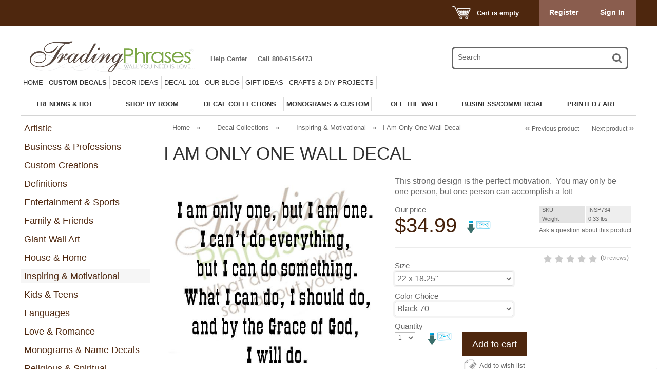

--- FILE ---
content_type: text/html; charset=UTF-8
request_url: https://tradingphrases.com/i-am-only-one-wall-decal.html
body_size: 35085
content:
<?xml version="1.0" encoding="UTF-8"?>
<!DOCTYPE html PUBLIC "-//W3C//DTD XHTML 1.0 Transitional//EN" "https://www.w3.org/TR/xhtml1/DTD/xhtml1-transitional.dtd">

<html xmlns="https://www.w3.org/1999/xhtml" xmlns:g="http://base.google.com/ns/1.0" xmlns:og="http://ogp.me/ns#" xmlns:fb="http://ogp.me/ns/fb#">
<head>
  <title>I Am Only One Wall Decal - Trading Phrases</title>
<meta name="robots" content="noodp,noydir" />
<meta name="description" content="Vinyl wall decals from Trading Phrases are an easy, no mess, and affordable way to add personality to your home or business. We use the industry standard high-quality vinyl in a beautiful matte finish which results in a hand-painted look." />
<meta http-equiv="Content-Type" content="text/html; charset=UTF-8" />
<meta http-equiv="X-UA-Compatible" content="IE=Edge" />
<meta http-equiv="Content-Script-Type" content="text/javascript" />
<meta http-equiv="Content-Style-Type" content="text/css" />
<meta http-equiv="Content-Language" content="en" />

<meta name="keywords" content="I am only one, I am one, I can&#039;t do everything, I can do something, god, grace, grace of god, what I can do, I should do, vinyl wall decal, wall decal, decal, sticker, wall sticker, wall words, wall quote" />
<meta name="viewport" content="width=device-width, initial-scale=1, maximum-scale=1" />                                                                                                               <script type="text/javascript">
(function(i,s,o,g,r,a,m){i['GoogleAnalyticsObject']=r;i[r]=i[r]||function(){
(i[r].q=i[r].q||[]).push(arguments)},i[r].l=1*new Date();a=s.createElement(o),
m=s.getElementsByTagName(o)[0];a.async=1;a.src=g;m.parentNode.insertBefore(a,m)
})(window,document,'script','//www.google-analytics.com/analytics.js','ga');

ga('create', 'UA-6237198-1');  // Property ID.
ga('require', 'linkid', 'linkid.js');
ga('send', 'pageview');

</script>          

        

                                         	                                   




   
			<script src="/skin/common_files/modules/Smart_Search/smart_search.js" type="text/javascript"></script>
  
<link rel="shortcut icon" type="image/png" href="https://tradingphrases.com/favicon.ico" />



             <meta property="og:title" content="I Am Only One Wall Decal"/>
    <meta property="og:description" content="&lt;p&gt;
	This strong design is the perfect motivation. &amp;nbsp;You may only be one person, but one person can accomplish a lot!&amp;nbsp;&lt;/p&gt;
" />
    <meta property="og:url" content="http://tradingphrases.com/i-am-only-one-wall-decal.html" />
    <meta property="og:image" content="https://tradingphrases.com/image.php?type=T&amp;id=10248" />
            <script type="text/javascript" src="https://apis.google.com/js/plusone.js">
        {lang: 'en'}
    </script>
        <script type="text/javascript" id="facebook-jssdk" src="//connect.facebook.net/en_US/all.js"></script>
        
        <script type="text/javascript" src="https://platform.twitter.com/widgets.js"></script>
                
    
    
  





  <script type="text/javascript" src='https://www.google.com/recaptcha/api.js'></script>

  
<link rel="stylesheet" type="text/css" href="https://tradingphrases.com/var/cache/1.e6eb3422028f1997961c9eccab8c97ce.css" />
<script type="text/javascript" src="https://tradingphrases.com/var/cache/1.3ec6e684e79bffbb9af4593aa68be2ad.js"></script>    
<link media="screen and (max-width: 767px)" href="/skin/fashion-walk/css/responsive/mobile.css" rel="stylesheet" />

<link media="screen and (min-width: 768px) and (max-width: 959px)" href="/skin/fashion-walk/css/responsive/medium-1.css" rel="stylesheet" />

<link media="screen and (min-width: 960px) and (max-width: 1099px)" href="/skin/fashion-walk/css/responsive/medium-2.css" rel="stylesheet" />


<link media="screen and (min-width: 1100px)" href="/skin/fashion-walk/css/responsive/big.css" rel="stylesheet" />

<!--[if lt IE 9]>

<link href="/skin/fashion-walk/css/responsive/big.css" rel="stylesheet" />

<![endif]-->

<link href="/txs_themes/FW/Trading Phrases_4e270e.css" rel="stylesheet" id="fw-theme" />
<link rel="stylesheet" type="text/css" href="https://tradingphrases.com/var/cache/fw_extra_css_dynamic.css" />    <link href='//fonts.googleapis.com/css?family=Buenard&subset=latin,latin-ext' rel='stylesheet' type='text/css'>
  



      
<script type="text/javascript">
// Javascript Base64 encode / decode routines used with permission. http://rumkin.com/tools/compression/base64.php
var keyStr="ABCDEFGHIJKLMNOPQRSTUVWXYZabcdefghijklmnopqrstuvwxyz0123456789+/=";function encode64(input){var output="";var chr1,chr2,chr3;var enc1,enc2,enc3,enc4;var i=0;do{chr1=input.charCodeAt(i++);chr2=input.charCodeAt(i++);chr3=input.charCodeAt(i++);enc1=chr1>>2;enc2=((chr1&3)<<4)|(chr2>>4);enc3=((chr2&15)<<2)|(chr3>>6);enc4=chr3&63;if(isNaN(chr2)){enc3=enc4=64;}else if(isNaN(chr3)){enc4=64;}output=output+keyStr.charAt(enc1)+keyStr.charAt(enc2)+keyStr.charAt(enc3)+keyStr.charAt(enc4);}while(i<input.length);return output;}function decode64(input){var output="";var chr1,chr2,chr3;var enc1,enc2,enc3,enc4;var i=0;input=input.replace(/[^A-Za-z0-9\+\/\=]/g,"");do{enc1=keyStr.indexOf(input.charAt(i++));enc2=keyStr.indexOf(input.charAt(i++));enc3=keyStr.indexOf(input.charAt(i++));enc4=keyStr.indexOf(input.charAt(i++));chr1=(enc1<<2)|(enc2>>4);chr2=((enc2&15)<<4)|(enc3>>2);chr3=((enc3&3)<<6)|enc4;output=output+String.fromCharCode(chr1);if(enc3!=64){output=output+String.fromCharCode(chr2);}if(enc4!=64){output=output+String.fromCharCode(chr3);}}while(i<input.length);return output;}var __fts_width = screen.width;
var __fts_height = screen.height.toString();
var __fts_width = screen.width.toString();
var __fts_title = document.title.toString();
var __fts_url = location.href.toString();
var __fts_referrer = document.referrer.toString();
var __fts_params = "";
__fts_params += "width=" + encode64(__fts_width) + "&";
__fts_params += "height=" + encode64(__fts_height) + "&";
__fts_params += "title=" + encode64(__fts_title) + "&";
__fts_params += "url=" + encode64(__fts_url) + "&";
__fts_params += "referrer=" + encode64(__fts_referrer);
document.write("<sc"+"ript type=\"text/javascript\" src=\"https://tradingphrases.com/mm_tmon_script.php?" + __fts_params + "\"></sc"+"ript>");
</script>
 <link rel="canonical" href="https://tradingphrases.com/i-am-only-one-wall-decal.html" />
</head>
<body class="fancycat-page-skin-icons fancycat-page-subskin-e uo-container ">


<div id="page-container">
  <div id="background" class="parallax" rel="35" ></div>
  <div id="page-container2" >


  <div id="header">
    <div class="line0">	
	<div class="line0-menu">
		<div id="top-menu-icon-mobile" class="fwmobile">
			<a href="javascript:void(0);">Menu</a>			
		</div>		
		<div class="line0-menu-right">		




<div class="menu-minicart">	
	<div class="minicart-icon">
		<a href ="cart.php" style="color:#FFFFFF"><img class="icon ajax-minicart-icon minicart-button" src="/skin/fashion-walk/images/spacer.gif" />	
			
	</div>
	<div class="minicart">	
	
		
	<div class="minicart-total">
			Cart is empty
		</div>
	<ul class="menu-top-links">
		<li class="base-color1-bg">
						<a href="https://tradingphrases.com/register.php">Register</a>
					</li>
		<li class="toptab2">
						<a onclick="javascript: return !popupOpen('login.php');" href="https://tradingphrases.com/login.php" title="">Sign In</a>
					</li>
	</ul>
</div>
</div>

</div>			
	</div>
	
</div>
<div class="clearing"></div>	
<div id="top-menu-mobile">	
	<div class="clearing"></div>
</div>
<div class="line1">
	<!-- Logo Begin -->
		<div class="logo jsvert">				
		<a href="/" title="Trading Phrases" target="_parent"><img src="https://tradingphrases.com/images/FW/TPLogo_Registered_white_bg-01.png" width="321" height="61" alt="Trading Phrases - Logo" class="base-color0-bg" /></a>
	</div>
		<!-- Logo End -->


<div class="search jsvert">

    <form method="get" action="_search.php" name="_search">
	<input type="hidden" name="page" value="1" />
      <input type="text" name="q" id="TXS_PS_search" class="text default-value" value="Search" /><button class="top-search-button"></button><input type="hidden" name="txs_area" value="C" />

    </form>

</div>

	
          <div class="tabs jsvert">
    <ul>

              <li class="first"><a href="help.php">Help Center</a></li>
              <li class="highlight last"><a href="/help.php?section=contactus&amp;mode=update">Call 800-615-6473</a></li>
      
    </ul>
  </div>
 
	<!-- TheXCartStore xMenus: MENU BEGIN -->
<ul class="xm-menu xm-menu-6 xm-horizontal xm-simple-yellow">
	<li class="xm-top Trading Phrases Home">
<a href="/"  >Home</a>
	</li>

	<li class="xm-top xm-full Custom Decals">
<a title="Custom Quote Request" href="/custom-quote-request.html"  ><b>Custom Decals</b></a>
			<div class="xm-sub-holder">			
				<div class="xm-sub-menu">
			<div class="xm-sub-column">
						<ul>
							<li >
						<a title="Customer Created Design" href="/customer-created-design.html"  ><b>Design Your Own Decal</b></a>
							</li>
							<li >
						<a title="Customer Created Design" href="/customer-created-design.html"  >Decal Design Self Service</a>
							</li>
							<li >
						<a title="Custom Quote Request" href="/custom-quote-request.html"  >Custom Quote Request</a>
							</li>
							<li >
						<a title="Custom Printed Wall Decal" href="/custom-printed-wall-decal.html"  >Full Color Printed Decals</a>
							</li>
							<li >
						<a title="Custom Printed Wall Decal" href="/custom-printed-wall-decal.html"  >Business & Logo Decals</a>
							</li>
							<li >
						<a title="Create Your Own Word Wall!" href="/create-your-own-word-wall.html"  >Create a Word Wall</a>
							</li>
							<li >
						<img src="/skin/common_files/images/spacer.gif" width="1" height="1" />&nbsp;
							</li>
							<li >
						<a title="Color Sample Request" href="/color-sample-request.html"  ><b>Colors & Samples</b></a>
							</li>
							<li >
						<img src="/skin/common_files/images/spacer.gif" width="1" height="1" />&nbsp;
							</li>
							<li >
						<a href="/decals-your-way.html"  title="Video: Customer Created Decals"><i>Video: Customer Created Decals</i></a>
							</li>
						</ul>
					</div>
			<div class="xm-sub-column">
						<ul>
							<li >
						<a href="/fontviewer.php"  title="Font Viewer"><b>Font Viewer</b></a>
							</li>
							<li >
						<a title="Script Fonts" href="/script-fonts.html"  ><i>See our Script Fonts</i></a>
							</li>
							<li >
						<a title="Kids and Fun Fonts" href="/kids-and-fun-fonts.html"  ><i>See our Kids & Fun Fonts</i></a>
							</li>
							<li >
						<a title="Girly Curly Fonts" href="/girly-curly-fonts.html"  ><i>See our Girly & Curly Fonts</i></a>
							</li>
							<li >
						<a title="Handwriting Fonts" href="/handwriting-fonts.html"  ><i>See our Handwriting Fonts</i></a>
							</li>
							<li >
						<a title="Historic Fonts" href="/historic-fonts.html"  ><i>See Historic & Cultural Fonts</i></a>
							</li>
							<li >
						<img src="/skin/common_files/images/spacer.gif" width="1" height="1" />&nbsp;
							</li>
							<li >
						<a href="/popup_info.php?action=fontsamples"  title="View All Fonts"><b>View All Fonts</b></a>
							</li>
						</ul>
					</div>
				<div class="xm-clear"></div>
				</div>
			</div>
	</li>

	<li class="xm-top xm-full Decor Inspiration">
<a href="/xcms.php"  > Decor Ideas</a>
			<div class="xm-sub-holder">			
				<div class="xm-sub-menu">
			<div class="xm-sub-column">
						<ul>
							<li >
						<a href="/xcms.php"  ><b>Popular & Trending</b></a>
							</li>
							<li class="Gold Dots Decals">
						<a href="/blogs/new-obsession-gold-confetti-dots.html"  title="Gold Dots Add Glam"><i>Gold Dots Add Glam</i></a>
							</li>
							<li class="Classroom Decals">
						<a href="/blogs/need-a-way-to-spice-up-your-classroom.html"  title="Classroom Decal Ideas"><i>Classroom Decal Ideas</i></a>
							</li>
							<li class="Chevron Decals">
						<a href="/customer-projects-photos/easy-diy-crafts-with-chevron.html"  ><i>Chevron Tutorial</i></a>
							</li>
							<li class="Accent Wall Decals">
						<a href="/blogs/5-ways-to-create-an-accent-wall-no-paint-required.html"  ><i>Easy Accent Wall Update</i></a>
							</li>
							<li class="Baseball Stitches">
						<a href="/blogs/were-in-stitches.html"  ><i>Baseball Stitches Room Update</i></a>
							</li>
							<li class="Stairs Decals">
						<a href="/blogs/amazing-paisley-stair-transformation.html"  ><i>Amazing Staircase Before/After</i></a>
							</li>
							<li class="Exercise Room Decals">
						<a href="/customer-projects-photos/get-back-in-the-groove.html"  ><i>Easy Exercise Room Updates</i></a>
							</li>
							<li class="Boys Room Decals">
						<a href="/blogs/the-building-blocks-of-an-awesome-boys-room.html"  ><i>Decorating a Boy's Room</i></a>
							</li>
							<li class="Designer Accent Wall">
						<a href="/blogs/install-at-parade-of-homes-home-1-3.html"  ><i>Designer Accent Wall</i></a>
							</li>
							<li class="Headboard Decals">
						<a href="/blogs/blogger-review-wrought-iron-headboard.html"  ><i>Decal as a Headboard</i></a>
							</li>
							<li class="Dorm Decorating Top 10">
						<a href="/blogs/top-10-ways-to-decorate-dorms-with-decals.html"  ><i>Dorm Decorating Top 10</i></a>
							</li>
							<li class="Stairs Decals">
						<a href="/blogs/amazing-paisley-stair-transformation.html"  ><i>Stairway Makeover</i></a>
							</li>
							<li class="Religious Decals">
						<a href="/customer-projects-photos/hugely-popular-customer-photo.html"  ><i>Put His Word on Your Wall</i></a>
							</li>
							<li class="Dorm Decals">
						<a href="/blogs/dorm-decor.html"  ><i>Dorms & Decals</i></a>
							</li>
							<li class="Halloween Top 5 Decals">
						<a href="/blogs/the-top-5-halloween-looks-using-decals.html"  ><i>Halloween Top 5 Looks</i></a>
							</li>
							<li class="Decal Mirrored Doors">
						<a href="/blogs/idea-file-updating-mirrored-closet-doors.html"  ><i>Update Mirrored Closet Doors</i></a>
							</li>
							<li class="Christian Decals">
						<a href="/faith-spiritual-customer-photos-video.html" target="_blank" >Video: Christian Wall Decals</a>
							</li>
							<li class="Nursery Decals Video">
						<a href="/xcms_entry.php?xcmsentryid=276"  title="Video: Nursery Inspiration">Video: Nursery Inspiration</a>
							</li>
							<li >
						<a href="/laundry-room-photos-slideshow.html"  title="Video: Laundry Decals">Video: Laundry Decals</a>
							</li>
							<li >
						<a href="/xcms_entry.php?xcmsentryid=278"  title="Video: Kids Room Decals">Video: Kids Room Decals</a>
							</li>
							<li >
						<img src="/skin/common_files/images/spacer.gif" width="1" height="1" />&nbsp;
							</li>
						</ul>
					</div>
			<div class="xm-sub-column">
						<ul>
							<li class="As Seen In">
						<a href="javascript:void(0);"  ><b>As Seen In</b></a>
							</li>
							<li class="Junk Gypsy Appearance">
						<a href="/blogs/hgtv-skeletons-in-the-closet.html"  ><i>As Seen On HGTV</i></a>
							</li>
							<li class="Parade of Homes Feature">
						<a href="/blogs/parade-of-homes-ohio.html"  ><i>2012 Parade of Homes Feature</i></a>
							</li>
							<li >
						<img src="/skin/common_files/images/spacer.gif" width="1" height="1" />&nbsp;
							</li>
							<li class="Facebook">
						<a title="Facebook" href="/facebook.html"  ><b>Recent Facebook Posts</b></a>
							</li>
							<li >
						<img src="/skin/common_files/images/spacer.gif" width="1" height="1" />&nbsp;
							</li>
							<li >
						<a title="Instagram 2016" href="/instagram-2016.html"  ><b>Instagram Photos 2016</b></a>
							</li>
							<li class="Instagram">
						<a title="Instagram " href="/instagram.html"  >Instagram Photos 2015</a>
							</li>
							<li class="Instagram 2013">
						<a title="Trading Phrases on Pinterest" href="/trading-phrases-on-pinterest.html"  >Instagram Photos 2013-2014</a>
							</li>
							<li >
						<img src="/skin/common_files/images/spacer.gif" width="1" height="1" />&nbsp;
							</li>
							<li class="Pinterest">
						<a title="Trading Phrases on Pinterest" href="/Pinterest.html"  ><b>Top Pinterest Boards</b></a>
							</li>
							<li >
						<img src="/skin/common_files/images/spacer.gif" width="1" height="1" />&nbsp;
							</li>
							<li class="Nature Decals">
						<a href="javascript:void(0);"  ><b>Naturally Inspired</b></a>
							</li>
							<li class="Customer Decals">
						<a href="/xcms_entry.php?xcmsentryid=274"  >Video: Trees Decals Slideshow</a>
							</li>
							<li class="Wedding Posters">
						<a href="/blogs/vintage-wedding-prints.html"  ><i>Vintage Look: Wedding Prints</i></a>
							</li>
							<li class="Cat Decals">
						<a href="/customer-projects-photos/do-you-love-your-cat.html"  ><i>The Cat's Meow</i></a>
							</li>
							<li >
						<img src="/skin/common_files/images/spacer.gif" width="1" height="1" />&nbsp;
							</li>
							<li class="Wedding Decals">
						<a href="javascript:void(0);"  ><b>Wedding Inspiration</b></a>
							</li>
							<li class="Wedding DIY Decals">
						<a href="/articles/say-i-do-to-vinyl-decals.html"  ><i>Wedding DIY Decals</i></a>
							</li>
						</ul>
					</div>
				<div class="xm-clear"></div>
				</div>
			</div>
	</li>

	<li class="xm-top xm-full Decal 101">
<a title="Wall Decal Education" href="/Wall-Decal-Education.html"  > Decal 101 </a>
			<div class="xm-sub-holder">			
				<div class="xm-sub-menu">
			<div class="xm-sub-column">
						<ul>
							<li class="Decal FAQ">
						<a title="Faq" href="/faq.html"  ><b>Decal FAQ</b></a>
							</li>
							<li class="Common Decal Questions">
						<a href="/blogs/common-customer-service-questions.html"  ><i>Common Decal Questions</i></a>
							</li>
							<li class="Wall Decal Size Guide">
						<a href="/blogs/decal-size-guide.html"  ><i>Decal Size Guide</i></a>
							</li>
							<li class="Shipping Times">
						<a href="/news/updated-shipping-times.html"  ><i>Shipping Times </i></a>
							</li>
							<li class="How Decals are Made">
						<a href="/articles/what-are-wall-decals-anyway.html"  ><i>How Decals Are Made</i></a>
							</li>
							<li >
						<img src="/skin/common_files/images/spacer.gif" width="1" height="1" />&nbsp;
							</li>
							<li class="Decal Blog">
						<a href="/xcms.php"  ><b>Blogs--Get the Scoop!</b></a>
							</li>
							<li class="Decal Reviews">
						<a href="/reviews.php"  title="Customer Reviews">Reviews & Testimonials</a>
							</li>
							<li >
						<img src="/skin/common_files/images/spacer.gif" width="1" height="1" />&nbsp;
							</li>
							<li class="Decals and Paint">
						<a href="/articles/paint-makes-a-difference.html"  ><b>Painting Advice</b></a>
							</li>
							<li class="Green Paint and Decals">
						<a href="/news/new-green-paint-causes-problems.html"  ><i>"Green" Paint and Decals</i></a>
							</li>
							<li >
						<img src="/skin/common_files/images/spacer.gif" width="1" height="1" />&nbsp;
							</li>
							<li class="Decals on Textured Walls">
						<a title="Textured Walls" href="/textured-walls.html"  ><b>Decals & Texture</b></a>
							</li>
							<li class="Decals Surfaces">
						<a href="/blogs/whats-the-best-surface-for-decals.html"  ><i>Best Surfaces for Decals</i></a>
							</li>
							<li class="Decals on Paneling">
						<a href="/blogs/wood-paneling-woes.html"  ><i>Decals with Wood Paneling</i></a>
							</li>
							<li class="Decals on Cinderblock">
						<a href="/blogs/cinderblock-tips-for-wall-decals.html"  ><i>Decals on Cinderblock</i></a>
							</li>
							<li class="Texture Decals">
						<a href="/articles/using-decals-on-textured-walls.html"  ><i>Article: Decals & Texture</i></a>
							</li>
						</ul>
					</div>
			<div class="xm-sub-column">
						<ul>
							<li class="Custom Quote">
						<a title="Custom Quote Request" href="/custom-quote-request.html"  ><b>Creating a Custom Design</b></a>
							</li>
							<li >
						<a title="Customer Created Design" href="/customer-created-design.html"  >Design Your Own Decal</a>
							</li>
							<li >
						<a title="Custom Quote Request" href="/custom-quote-request.html" target="_blank" >Custom Quote Request</a>
							</li>
							<li class="Fonts for Decals">
						<a href="/fontviewer.php"  >Favorite Fonts</a>
							</li>
							<li >
						<a title="Color Samples" href="/color-samples.html"  >Decal Colors</a>
							</li>
							<li >
						<a title="Custom Printed Wall Decal" href="/custom-printed-wall-decal.html"  >Full Color Printed Decals</a>
							</li>
							<li class="Free Decal Design Session">
						<a title="Make an Appointment" href="/make-an-appointment.html"  >Free Online Design Session</a>
							</li>
							<li class="Decal Change">
						<a href="pages.php?pageid=27"  >Request a Design Change</a>
							</li>
							<li class="Decals on Arches">
						<a href="/blogs/how-to-measure-for-an-arch-design.html"  ><i>Measure for an Arch Decal</i></a>
							</li>
							<li >
						<img src="/skin/common_files/images/spacer.gif" width="1" height="1" />&nbsp;
							</li>
							<li class="Decal Videos">
						<a title="Videos" href="/videos.html"  ><b>Videos About Decals</b></a>
							</li>
							<li class="Video: Installing Decals">
						<a href="/xcms_entry.php?xcmsentryid=273" target="_blank" title="Video: How to Installing Decals">Video: How to Installing Decals</a>
							</li>
							<li >
						<a href="/Trading-Phrases-In-The-News.html"  title="Video: We're on TV!">Video: We're on TV!</a>
							</li>
							<li class="Video: Install Tree Decal">
						<a href="/how-to-install-decals.html" target="_blank" title="Video: Install a Giant Decal">Video: Install a Giant Decal</a>
							</li>
							<li >
						<a href="/xcms_entry.php?xcmsentryid=272"  title="Video: Photo Collage WallPaper">Video: Photo Collage WallPaper</a>
							</li>
							<li class="Video: Decals on Glass/Mirrors">
						<a href="/xcms_entry.php?xcmsentryid=273" target="_blank" title="Video: Decals on Glass/Mirrors">Video: Decals on Glass/Mirrors</a>
							</li>
							<li class="Video: Customer Decals">
						<a href="/xcms_entry.php?xcmsentryid=275" target="_blank" >Video: Customer Videos</a>
							</li>
							<li class="Christian Decals">
						<a href="/faith-spiritual-customer-photos-video.html" target="_blank" >Video: Christian Wall Decals</a>
							</li>
							<li >
						<img src="/skin/common_files/images/spacer.gif" width="1" height="1" />&nbsp;
							</li>
						</ul>
					</div>
			<div class="xm-sub-column">
						<ul>
							<li class="Decal Installation">
						<a title="Installation Instructions" href="/installation-instructions.html"  ><b>Installation Help</b></a>
							</li>
							<li class="Decal Installation Advice">
						<a title="Installation Instructions" href="/installation-instructions.html"  ><i>Decal Installation Advice</i></a>
							</li>
							<li class="Removing Decals Advice">
						<a href="/blogs/why-yes-wall-decals-are-removable.html"  ><i>Removing Decals Advice</i></a>
							</li>
							<li class="Installation Advice Blog">
						<a href="/blogs/installation-advice.html"  ><i>Installation Advice Blog</i></a>
							</li>
							<li class="Time it Takes to Install a Decal">
						<a href="/info/survey-results-most-decals-can-be-installed-in-less-than-an-hour.html"  ><i>Time it Takes to Install a Decal</i></a>
							</li>
							<li class="Getting Decals to Stick">
						<a href="/blogs/your-decal-doesnt-want-to-stay-stuck.html"  ><i>Getting Decals to Stick</i></a>
							</li>
							<li class="Installation Trick: Water">
						<a href="/blogs/installation-tip-water.html"  ><i>Installation Trick: Water</i></a>
							</li>
							<li class="Birch Tree Install Photos">
						<a href="/blogs/parade-of-homes-2013-installs.html"  ><i>Birch Tree Install Photos</i></a>
							</li>
							<li class="Decals on Mirrors">
						<a href="/blogs/idea-file-updating-mirrored-closet-doors.html"  ><i>Decals on Mirrors</i></a>
							</li>
						</ul>
					</div>
			<div class="xm-sub-column">
						<ul>
							<li class="Color Advice For Decals">
						<a title="Color Sample Request" href="/color-sample-request.html"  ><b>Color Advice For Decals</b></a>
							</li>
							<li class="Free Color Samples!">
						<a href="/blogs/free-colors-sent-to-your-home.html"  ><i>Free Color Samples!</i></a>
							</li>
							<li class="Decal Colors: Purples">
						<a href="/blogs/color-closeup-our-purples.html"  ><i>...Colors: Purples</i></a>
							</li>
							<li class="Decal Colors: Metallics">
						<a href="/blogs/color-closeup-our-metallics.html"  ><i>...Colors: Metallics</i></a>
							</li>
							<li class="Decal Colors: Noncolors">
						<a href="/blogs/color-closeup-our-noncolors.html"  ><i>...Colors: Noncolors</i></a>
							</li>
							<li class="Decal Colors: Browns">
						<a href="/blogs/color-closeup-our-browns.html"  ><i>...Colors: Browns</i></a>
							</li>
							<li class="Decal Colors: Oranges">
						<a href="/blogs/color-closeup-oranges.html"  ><i>...Colors: Oranges</i></a>
							</li>
							<li class="Decal Colors: Teals">
						<a href="/blogs/color-closeup-our-teals.html"  ><i>...Colors: Teals</i></a>
							</li>
							<li class="Decal Colors: Yellows">
						<a href="/blogs/color-guide-yellows.html"  ><i>...Colors: Yellows</i></a>
							</li>
							<li class="Decal Colors: Blues">
						<a href="/blogs/weve-got-the-blues.html"  ><i>...Colors: Blues</i></a>
							</li>
							<li class="Decal Colors: Reds">
						<a href="/blogs/description-of-our-reds.html"  ><i>...Colors: Reds</i></a>
							</li>
							<li class="Decal Colors: Grays">
						<a href="/blogs/color-spotlight-gray.html"  ><i>...Colors: Grays</i></a>
							</li>
							<li class="Decal Colors: Pinks">
						<a href="/blogs/color-closeup-our-pinks.html"  ><i>...Colors: Pinks</i></a>
							</li>
							<li class="Decal Colors: Greens">
						<a href="/blogs/color-closeup-our-greens.html"  ><i>...Colors: Greens</i></a>
							</li>
						</ul>
					</div>
				<div class="xm-clear"></div>
				</div>
			</div>
	</li>

	<li class="xm-top xm-full Trading Phrases Blog">
<a href="/xcms.php"  title="Our Blog"> Our Blog</a>
			<div class="xm-sub-holder">			
				<div class="xm-sub-menu">
			<div class="xm-sub-column">
						<ul>
							<li >
						<a href="/Projects-Craft-Ideas/"  title="Projects Crafts & DIY Ideas">Projects Crafts & DIY Ideas</a>
							</li>
							<li >
						<a href="/blogs/"  title="Blog Topics">Blog Topics</a>
							</li>
							<li >
						<a href="/Sales-Contests-Promotions-Giveaways/"  title="Sales Promotions & Giveaways">Sales Promotions & Giveaways</a>
							</li>
							<li >
						<a href="/Articles-News/"  title="Articles Press & News">Articles Press & News</a>
							</li>
						</ul>
					</div>
				<div class="xm-clear"></div>
				</div>
			</div>
	</li>

	<li class="xm-top xm-full Gift Ideas">
<a title="Holiday and Gift Decals" href="/occasions-events.html"  > Gift Ideas</a>
			<div class="xm-sub-holder">			
				<div class="xm-sub-menu">
			<div class="xm-sub-column">
						<ul>
							<li class="Gift Certificates">
						<a href="/giftcert.php"  ><b>Gift Certificates</b></a>
							</li>
							<li >
						<a title="Custom Quote Request" href="/custom-quote-request.html"  >Custom Design - The Perfect Fit!</a>
							</li>
							<li >
						<img src="/skin/common_files/images/spacer.gif" width="1" height="1" />&nbsp;
							</li>
							<li class="Teacher Decals">
						<a title="Teacher &amp; School Decals" href="/education-teaching.html"  ><b>Teacher Appreciation</b></a>
							</li>
							<li class="Top Teacher Gift List">
						<a href="/customer-projects-photos/guest-blogger-end-of-year-teacher-gift-list.html"  ><i>...Top Teacher Gift List</i></a>
							</li>
							<li class="Classroom Decals">
						<a title="Teacher &amp; School Decals" href="/education-teaching.html"  >Classroom Designs</a>
							</li>
							<li class="Cinderblock Decals">
						<a href="/blogs/cinderblock-tips-for-wall-decals.html"  ><i>...Decals on Cinderblock</i></a>
							</li>
							<li class="Classroom Tree Decals">
						<a title="Plants Trees &amp; Branches Decals" href="/plants-trees.html"  >Trees Have Class</a>
							</li>
							<li class="Classroom Art Tree Decals">
						<a href="/customer-projects-photos/classroom-art-tree.html"  ><i>...Classroom Art Tree</i></a>
							</li>
							<li >
						<img src="/skin/common_files/images/spacer.gif" width="1" height="1" />&nbsp;
							</li>
						</ul>
					</div>
			<div class="xm-sub-column">
						<ul>
							<li class="Decal Gifts for Her">
						<a title="Decals for Mom and Dad" href="/gifts-ideas-by-recipient.html"  ><b>Ideas for Her</b></a>
							</li>
							<li class="Love Decals">
						<a title="Love &amp; Romance Decals" href="/love-romance.html"  >Love & Romance Quotes</a>
							</li>
							<li class="Laundry Room Decals">
						<a title="Laundry &amp; Craft Room Decals" href="/laundry-craft-room.html"  >Craft & Laundry Room</a>
							</li>
							<li >
						<img src="/skin/common_files/images/spacer.gif" width="1" height="1" />&nbsp;
							</li>
							<li >
						<a title="Decals for Mom and Dad" href="/gifts-ideas-by-recipient.html"  ><b>Gift Ideas for Him</b></a>
							</li>
							<li class="Love Decals">
						<a title="Love &amp; Romance Decals" href="/love-romance.html"  >Show Him Some Love</a>
							</li>
							<li class="Sports Decals">
						<a title="Sports &amp; Teams Decals" href="/sports-teams.html"  >Sports Designs</a>
							</li>
							<li class="Office Decals">
						<a title="Business &amp; Commercial Decals" href="/business-professions.html"  >Business / Office Quotes</a>
							</li>
							<li class="Exercise Quotes">
						<a title="Sports &amp; Teams Decals" href="/sports-teams.html"  >Exercise & Fitness Quotes</a>
							</li>
							<li >
						<a href="/exercise-rooms-motivation-quotes.html"  title="Video: Home Gym Decals">Video: Home Gym Decals</a>
							</li>
						</ul>
					</div>
			<div class="xm-sub-column">
						<ul>
							<li class="Baby Shower Quotes">
						<a title="Nursery Wall Decals" href="/babies-nursery.html"  ><b>Baby Shower</b></a>
							</li>
							<li >
						<a title="Plants Trees &amp; Branches Decals" href="/plants-trees.html"  >Nursery Tree Decals</a>
							</li>
							<li >
						<a href="/nursery-decals.html"  title="Video: Nursery Decals Inspiration">Video: Nursery Decals Inspiration</a>
							</li>
							<li >
						<img src="/skin/common_files/images/spacer.gif" width="1" height="1" />&nbsp;
							</li>
							<li class="Decals for Kids">
						<a title="Kids &amp; Teens Decals" href="/kids-teens.html"  ><b>Kids Decals</b></a>
							</li>
							<li class="Animal Decals">
						<a title="Animals &amp; Birds Decals" href="/animals-insects.html"  >Cute Animal Designs</a>
							</li>
							<li class="Dot Decals">
						<a title="Dots &amp; Modern Decal Packs" href="/geometric-modern.html"  >Colorful Dots & Shapes</a>
							</li>
							<li class="Child Bedroom Decals">
						<a title="Kids Bedroom Decals" href="/child-bedroom.html"  >Child Bedroom Favorites</a>
							</li>
							<li class="Sports Decals">
						<a title="Sports &amp; Teams Decals" href="/sports-teams.html"  >Sports Quotes & Art</a>
							</li>
							<li >
						<a title="" href="home.php?cat=70"  >Teens & Tweens</a>
							</li>
							<li >
						<a title="Plants Trees &amp; Branches Decals" href="/plants-trees.html"  >Nature Decals</a>
							</li>
							<li >
						<a href="/trading-phrases-trees-slideshow.html"  title="Video: Trees Photos Slideshow">Video: Trees Photos Slideshow</a>
							</li>
							<li >
						<a href="/kids-room-decals-photo-slideshow.html"  title="Video: Kids Room Decals">Video: Kids Room Decals</a>
							</li>
						</ul>
					</div>
			<div class="xm-sub-column">
						<ul>
							<li class="Housewarming Gifts">
						<a title="House &amp; Home Decals" href="/house-home.html"  ><b>Housewarming </b></a>
							</li>
							<li >
						<a title="Best Selling Wall Decals" href="/best-sellers.html"  >Best Selling Decals</a>
							</li>
							<li >
						<a title="House &amp; Home Decals" href="/house-home.html"  >Decals at Home</a>
							</li>
							<li >
						<a title="Welcoming Decals" href="/welcoming-decals.html"  >Give a Little Welcome</a>
							</li>
							<li >
						<a title="" href="home.php?cat=85"  >Raise a Toast</a>
							</li>
							<li class="Nest Thermostat Decals">
						<a title="Nest Thermostat Decals" href="/nest-thermostat-decals.html"  >Nest Thermostat Decals</a>
							</li>
							<li >
						<img src="/skin/common_files/images/spacer.gif" width="1" height="1" />&nbsp;
							</li>
							<li class="Graduation Decals">
						<a title="Graduation" href="/graduation.html"  ><b>Graduation Gifts</b></a>
							</li>
							<li class="Inspiring Wall Quotes">
						<a title="Inspiring Wall Quotes" href="/Inspiring-Designs.html"  >Inspiring Quotes</a>
							</li>
						</ul>
					</div>
			<div class="xm-sub-column">
						<ul>
							<li >
						<a title="Holiday &amp; Seasonal Decals" href="/holiday-seasonal.html"  ><b>Seasonal & Holiday</b></a>
							</li>
							<li >
						<a title="Christmas &amp; Winter Decals" href="/christmas-winter.html"  >Christmas & Winter</a>
							</li>
							<li class="Love Decals">
						<a title="Love &amp; Romance Decals" href="/love-romance.html"  >Valentine's Day</a>
							</li>
							<li >
						<a title="Halloween Decals" href="/halloween.html"  >Halloween</a>
							</li>
							<li >
						<a title="Thanksgiving &amp; Fall Decals" href="/thanksgiving-autumn.html"  >Thanksgiving & Fall</a>
							</li>
							<li >
						<img src="/skin/common_files/images/spacer.gif" width="1" height="1" />&nbsp;
							</li>
							<li class="Wedding Decals">
						<a title="Personalized Wedding Gifts" href="/personalized-wedding.html"  ><b>Weddings</b></a>
							</li>
							<li class="Dance Floor Decals">
						<a title="" href="home.php?cat=189"  >Dance Floor Decals</a>
							</li>
							<li >
						<a href="/wall-you-need-is-love.html"  title="Video: Love & Romance Decals">Video: Love & Romance Decals</a>
							</li>
						</ul>
					</div>
				<div class="xm-clear"></div>
				</div>
			</div>
	</li>

	<li class="xm-top xm-full xm-last DIY Decal Projects">
<a href="/Projects-Craft-Ideas/"  title="Crafts and DIY Projects">Crafts & DIY Projects</a>
			<div class="xm-sub-holder">			
				<div class="xm-sub-menu">
			<div class="xm-sub-column">
						<ul>
							<li class="DIY Decals">
						<a href="/Projects-Craft-Ideas/"  ><b>Our Favorite DIYs</b></a>
							</li>
							<li >
						<a href="/blogs/magnet-board-makeover.html"  ><i>Make a Magnet Board!</i></a>
							</li>
							<li >
						<a href="/blogs/easy-diy-pottery-barn-style-height-chart.html"  ><i>Ruler Height Chart Tutorial</i></a>
							</li>
							<li class="Planter Decals">
						<a href="/blogs/easy-tiered-planter-with-your-house-number.html"  ><i>Colorful Planter Update</i></a>
							</li>
							<li >
						<a href="/blogs/a-funky-new-way-to-personalize-your-pyrex.html"  ><i>Pyrex Stenciling Tutorial</i></a>
							</li>
							<li >
						<a href="/blogs/weekly-menu-craft-project.html"  ><i>Menu Board Tutorial</i></a>
							</li>
							<li >
						<a href="blogs/adorable-diy-photo-frames.-great-gift-idea.html"  ><i>Photo Frame DIY</i></a>
							</li>
							<li class="Decal as a Mask">
						<a href="/articles/how-to-stain-over-vinyl-decal-masks.html"  title="DIY Magazine Article"><i>Use Decal as a Mask</i></a>
							</li>
							<li >
						<a href="/blogs/the-frame-that-says-it-all.html"  ><i>Message Frame: Easy DIY</i></a>
							</li>
							<li >
						<a href="/blogs/upcycled-window-panes.html"  ><i>UpCycled Windows</i></a>
							</li>
							<li >
						<a href="/blogs/make-any-color-chalkboard-paint.html"  ><i>Chalk Paint How To</i></a>
							</li>
						</ul>
					</div>
			<div class="xm-sub-column">
						<ul>
							<li >
						<a href="/blogs/shadowbox-craft.html"  title="Wine Cork Shadowbox Project"><i>Wine Cork Shadowbox Project</i></a>
							</li>
							<li >
						<a href="/blogs/personalized-placemats.html"  ><i>Monogrammed Placemat DIY</i></a>
							</li>
							<li >
						<a href="/blogs/all-dress-er-ed-up.html"  ><i>Dresser Transformation!</i></a>
							</li>
							<li >
						<a href="/blogs/whooos-cute-night-stand.html"  ><i>Cute Nightstand Makeover</i></a>
							</li>
							<li class="Chevron Table Decals">
						<a href="/blogs/diy-chevron-table.html"  ><i>Chevron Table Before/After</i></a>
							</li>
							<li class="Paisley Stairs Decals">
						<a href="/blogs/amazing-paisley-stair-transformation.html"  ><i>Paisley Stair Before/After</i></a>
							</li>
							<li class="Ceiling Fan Decals">
						<a href="/blogs/blogger-review-be-original-trading-phrases-removable-wall-art.html"  ><i>Ceiling Fan Decals!</i></a>
							</li>
							<li class="Welcome Decal for Milkcan">
						<a href="blogs/make-over-a-milk-can.html"  title="Milk Can Makeover"><i>Milk Can Makeover</i></a>
							</li>
							<li class="Wine Glass Chandelier">
						<a href="/DIY-Wine-Glass-Chandelier.html"  title="DIY Wine Glass Chandelier"><i>DIY Wine Glass Chandelier</i></a>
							</li>
						</ul>
					</div>
			<div class="xm-sub-column">
						<ul>
							<li class="Holiday Decals">
						<a href="javascript:void(0);"  ><b>Holidays & Seasonal Projects</b></a>
							</li>
							<li >
						<a href="/blogs/adorable-diy-photo-frames.-great-gift-idea.html"  title="Holiday Frame Gift Idea"><i>Holiday Frame Gift Idea</i></a>
							</li>
							<li >
						<a href="/blogs/diy-liberty-luminaries.html"  title="4th of July Luminaries"><i>4th of July Luminaries</i></a>
							</li>
							<li >
						<a href="/blogs/tiered-halloween-planter-how-to.html"  title="Halloween Planter Tutorial"><i>Halloween Planter Tutorial</i></a>
							</li>
							<li class="Decals for Patio Furniture">
						<a href="/blogs/patio-chair-makeover.html"  title="Patio Chair Makeover"><i>Patio Chair Makeover</i></a>
							</li>
							<li class="HGTV Decals">
						<a href="/blogs/hgtv-skeletons-in-the-closet.html"  title="As Seen on HGTV ®"><i>As Seen on HGTV ®</i></a>
							</li>
							<li class="Luminaries Decals">
						<a href="/blogs/darling-halloween-luminaries.html"  title="Halloween Luminaries"><i>Halloween Luminaries</i></a>
							</li>
							<li class="Countdown Board Decals">
						<a href="/blogs/diy-chalkboard-countdown-board.html"  title="Countdown Board Project"><i>Countdown Board Project</i></a>
							</li>
							<li class="Shadowbox Decals">
						<a href="/blogs/diy-chalkboard-countdown-board.html"  title="Holiday Shadowbox DIY"><i>Holiday Shadowbox DIY</i></a>
							</li>
							<li >
						<a href="/blogs/diy-liberty-luminaries.html"  ><i>DIY Mason Jar Luminaries</i></a>
							</li>
						</ul>
					</div>
			<div class="xm-sub-column">
						<ul>
							<li >
						<a title="Decals for Furniture and DIY Crafts" href="/off-the-wall-ideas.html"  ><i>Off the Wall Decals</i></a>
							</li>
							<li class="Appliance Decals">
						<a title="Outspoken Appliances" href="/Appliance-Designs.html"  ><i>Appliance Decals</i></a>
							</li>
							<li class="Jar Label Decals">
						<a title="Jar Label Design" href="/jar-label-design.html"  ><i>Jar Labels - Easy Update</i></a>
							</li>
							<li class="Stocking Hanger Decals">
						<a href="/customer-projects-photos/adorable-d-i-y-stocking-hanger.html"  title="DIY Stocking Hanger"><i>DIY Stocking Hanger</i></a>
							</li>
						</ul>
					</div>
				<div class="xm-clear"></div>
				</div>
			</div>
	</li>
</ul>	
<!-- TheXCartStore xMenus: MENU END -->

</div>

<noscript>
  <div class="noscript-warning">
    <div class="content">This site requires JavaScript to function properly.<br />Please enable JavaScript in your web browser.</div>
  </div>
</noscript>  </div>

	 <div id="content-container">
		 <!--<ul id="top-categories" class="base-color0-bg">


<li class="first"><a href="https://tradingphrases.com/home.php">Home</a></li>

  <li><a title="New and Noteworthy" href="/new-and-noteworthy.html" >Newest Decals and More</a></li>
  <li><a title="Wall Decal Collections" href="/shop-by-collection.html" >Decal Collections</a></li>
  <li><a title="Photo Prints &amp; Canvas Wraps" href="/prints-canvas.html" >Prints &amp; Canvas</a></li>
  <li><a title="Decals for Rooms" href="/shop-by-room.html" >Shop by Room</a></li>
  <li><a title="Monogram &amp; Name Decals" href="/personalization-center.html" >Personalization Center</a></li>
  <li><a title="Holiday and Gift Decals" href="/occasions-events.html" >Occasions &amp; Events</a></li>
  <li><a title="Decals for Furniture and DIY Crafts" href="/off-the-wall-ideas.html" >Off the Wall</a></li>
</ul>		 <!-- TheXCartStore xMenus: MENU BEGIN -->
<ul class="xm-menu xm-menu-3 xm-horizontal xm-simple-yellow">
	<li class="xm-top xm-full New Decals">
<a title="New and Noteworthy" href="/new-and-noteworthy.html"  ><b>Trending & Hot</b></a>
			<div class="xm-sub-holder">			
				<div class="xm-sub-menu">
			<div class="xm-sub-column">
						<ul>
							<li class="Best Selling Decals">
						<a title="Best Selling Wall Decals" href="/best-sellers.html"  ><b>Best Selling Wall Decals</b></a>
							</li>
							<li class="Printed Decals">
						<a title="Printed Decals" href="/printed-decals.html"  >Printed Decals</a>
							</li>
							<li class="Trending Decals">
						<a title="Trending and Popular Wall Decals" href="/designer-favorites.html"  >Designer Favorites</a>
							</li>
							<li >
						<img src="/skin/common_files/images/spacer.gif" width="1" height="1" />&nbsp;
							</li>
							<li class="New Decals">
						<a href="/new_arrivals.php"  ><b>Newest Designs</b></a>
							</li>
							<li >
						<img src="/skin/common_files/images/spacer.gif" width="1" height="1" />&nbsp;
							</li>
							<li class="Cheap Decals">
						<a title=" &amp; Bargain Decals" href="/10.00-and-under.html"  ><b>$10 and Under Decals</b></a>
							</li>
							<li >
						<img src="/skin/common_files/images/spacer.gif" width="1" height="1" />&nbsp;
							</li>
							<li class="Sale Decals">
						<a href="/on_sale.php"  ><b>Sale Items</b></a>
							</li>
							<li class="Clearance Decals">
						<a title="Clearance Decals" href="/clearance-sale.html"  >Clearance Sale</a>
							</li>
							<li class="Free Decals">
						<a title="Free Wall Decals &amp; Decal Promotions" href="/promotions.html"  >Free Decals & Promotions</a>
							</li>
							<li >
						<img src="/skin/common_files/images/spacer.gif" width="1" height="1" />&nbsp;
							</li>
						</ul>
					</div>
			<div class="xm-sub-column">
						<ul>
							<li class="Custom Decals">
						<a title="Custom Quote Request" href="/custom-quote-request.html"  ><b>Custom Quotes - Free Design!</b></a>
							</li>
							<li >
						<a title="Custom Printed Wall Decal" href="/custom-printed-wall-decal.html"  >Printed Decals</a>
							</li>
							<li class="Design Your Decal">
						<a title="Customer Created Design" href="/customer-created-design.html"  >Design Your Own!</a>
							</li>
							<li >
						<a title="Custom Quote Request" href="/custom-quote-request.html"  >Work With a Designer - Free!</a>
							</li>
							<li class="Decal Colors">
						<a href="/color-samples.html"  >Free Color Samples</a>
							</li>
							<li >
						<a href="/fontviewer.php"  title="Preview Our Fonts">Preview Our Fonts</a>
							</li>
							<li >
						<img src="/skin/common_files/images/spacer.gif" width="1" height="1" />&nbsp;
							</li>
							<li class="Facebook">
						<a title="Facebook" href="/facebook.html"  ><b>Latest Facebook Posts</b></a>
							</li>
							<li >
						<img src="/skin/common_files/images/spacer.gif" width="1" height="1" />&nbsp;
							</li>
							<li class="Instagram">
						<a title="Instagram " href="/instagram.html"  ><b>The Latest Instagram Pics</b></a>
							</li>
							<li >
						<img src="/skin/common_files/images/spacer.gif" width="1" height="1" />&nbsp;
							</li>
							<li class="Pinterest">
						<a title="Trading Phrases on Pinterest" href="/Pinterest.html"  ><b>Trading Phrases Pinterest Boards</b></a>
							</li>
							<li >
						<img src="/skin/common_files/images/spacer.gif" width="1" height="1" />&nbsp;
							</li>
							<li class="Blog">
						<a href="/blogs/"  ><b>Latest Blog Post</b></a>
							</li>
						</ul>
					</div>
				<div class="xm-clear"></div>
				</div>
			</div>
	</li>

	<li class="xm-top xm-full Shop by Room">
<a title="Decals for Rooms" href="/shop-by-room.html"  ><b>Shop by Room</b></a>
			<div class="xm-sub-holder">			
				<div class="xm-sub-menu">
			<div class="xm-sub-column">
						<ul>
							<li >
						<a title="Decals for Rooms" href="/shop-by-room.html"  ><b>Browse Rooms</b></a>
							</li>
							<li >
						<img src="/skin/common_files/images/spacer.gif" width="1" height="1" />&nbsp;
							</li>
							<li >
						<a title="Family Room Decals" href="/family-room.html"  ><b>Family Room</b></a>
							</li>
							<li >
						<a href="/_search.php?page=1&q=photo+&txs_area=C"  >Family Photo Ideas</a>
							</li>
							<li >
						<a href="/xcms_entry.php?xcmsentryid=284"  title="Video: Family Decal Photos">Video: Family Decal Photos</a>
							</li>
							<li >
						<img src="/skin/common_files/images/spacer.gif" width="1" height="1" />&nbsp;
							</li>
							<li class="Bedroom Decals">
						<a title="Bedroom Decals" href="/bedroom.html"  ><b>Bedroom</b></a>
							</li>
							<li class="Master Bedroom Decals">
						<a title="Master Bedroom Decals" href="/master-bedroom.html"  >Master Bedroom</a>
							</li>
							<li class="Headboard Decals">
						<a title="Headboard Decals" href="/headboard-decals.html"  >Headboard Decals</a>
							</li>
							<li class="Kids Decals">
						<a title="Kids Bedroom Decals" href="/child-bedroom.html"  >Kids Bedrooms</a>
							</li>
							<li >
						<a href="/xcms_entry.php?xcmsentryid=278"  title="Video: Kids Rooms Decals">Video: Kids Rooms Decals</a>
							</li>
							<li >
						<img src="/skin/common_files/images/spacer.gif" width="1" height="1" />&nbsp;
							</li>
							<li class="Welcoming Decals">
						<a title="Entry &amp; Front Door Decals" href="/entry-front-door.html"  ><b>Entry & Front Door</b></a>
							</li>
							<li class="Welcome Decals">
						<a title="Welcoming Decals" href="/welcoming-decals.html"  >Warm Welcome</a>
							</li>
							<li class="House Number Decals">
						<a title="House Numbers Decals" href="/house-numbers.html"  >House Numbers</a>
							</li>
							<li class="Appliance Decals">
						<a title="Outspoken Appliances" href="/Appliance-Designs.html"  >Appliance Decals</a>
							</li>
						</ul>
					</div>
			<div class="xm-sub-column">
						<ul>
							<li class="Decals for Homes">
						<a title="House &amp; Home Decals" href="/house-home.html"  ><b>House & Home Decals</b></a>
							</li>
							<li class="Stairs Decals">
						<a title="Stairs Decals" href="/stair-designs.html"  >Stairs Decals</a>
							</li>
							<li >
						<a title="House Numbers Decals" href="/house-numbers.html"  >House Numbers</a>
							</li>
							<li class="Thermostat Decals">
						<a title="Nest Thermostat Decals" href="/nest-thermostat-decals.html"  >Nest ® Thermostat Decals</a>
							</li>
							<li class="Wine Decals">
						<a title="Wine &amp; Food Decals" href="/wine-food.html"  >Home Pub & Wine Room</a>
							</li>
							<li class="Photo Wall Decals">
						<a title="Photo Wall Gallery Decals" href="/photo-wall.html"  >Photo Wall</a>
							</li>
							<li >
						<img src="/skin/common_files/images/spacer.gif" width="1" height="1" />&nbsp;
							</li>
							<li class="Bathroom Decals">
						<a title="Bathroom Decals" href="/bathroom-spa.html"  ><b>Bathroom & Spa</b></a>
							</li>
							<li >
						<img src="/skin/common_files/images/spacer.gif" width="1" height="1" />&nbsp;
							</li>
							<li class="House Decals">
						<a title="House &amp; Home Decals" href="/house-home.html"  ><b>Everywhere Else</b></a>
							</li>
							<li class="Theater Decals">
						<a title="Music and Theater Decals" href="/theater-room.html"  >Theater, Library, Music Room</a>
							</li>
							<li class="Classroom Decals">
						<a title="Teacher &amp; School Decals" href="/education-teaching.html"  >Classroom</a>
							</li>
							<li class="Exercise Room Decals">
						<a title="Sports &amp; Teams Decals" href="/sports-teams.html"  >Exercise Room</a>
							</li>
							<li class="Exercise Room Blog">
						<a href="/customer-projects-photos/get-back-in-the-groove.html"  ><i>...Exercise Room Project Photos</i></a>
							</li>
							<li >
						<a href="/xcms_entry.php?xcmsentryid=280"  title="Video: Home Gym Decals">Video: Home Gym Decals</a>
							</li>
						</ul>
					</div>
			<div class="xm-sub-column">
						<ul>
							<li class="Kitchen Decals">
						<a title="Kitchen &amp; Dining Decals" href="/kitchen-dining.html"  ><b>Kitchen & Dining</b></a>
							</li>
							<li class="Appliance Decals">
						<a title="Outspoken Appliances" href="/Appliance-Designs.html"  >Outspoken Appliances</a>
							</li>
							<li class="Dining Decals">
						<a title="Wine &amp; Food Decals" href="/wine-food.html"  >Wine & Food</a>
							</li>
							<li class="Glass Etching Stencils">
						<a title="Designs for Etching Glass" href="/designs-for-etching-glass.html"  >Designs for Etching Glass</a>
							</li>
							<li >
						<a href="kitchen-decal-ideas.html"  title="Video: Kitchen Decals Photos">Video: Kitchen Decals Photos</a>
							</li>
							<li >
						<img src="/skin/common_files/images/spacer.gif" width="1" height="1" />&nbsp;
							</li>
							<li class="Laundry Decals">
						<a title="Laundry &amp; Craft Room Decals" href="/laundry-craft-room.html"  ><b>Laundry & Craft Room</b></a>
							</li>
							<li >
						<a href="/laundry-room-photos-slideshow.html"  title="Video: Laundry Decals">Video: Laundry Decals</a>
							</li>
							<li >
						<img src="/skin/common_files/images/spacer.gif" width="1" height="1" />&nbsp;
							</li>
							<li class="Office Decals">
						<a title="Office Wall Quotes" href="/office-library-study-den.html"  ><b>Office, Study, or Den</b></a>
							</li>
							<li >
						<a title="Business &amp; Commercial Decals" href="/business-professions.html"  >Business & Commercial</a>
							</li>
							<li >
						<a title="Teacher &amp; School Decals" href="/education-teaching.html"  >Classrooms & Schools</a>
							</li>
							<li >
						<img src="/skin/common_files/images/spacer.gif" width="1" height="1" />&nbsp;
							</li>
							<li class="Nursery Decals">
						<a title="Nursery Wall Decals" href="/babies-nursery.html"  ><b>Nursery</b></a>
							</li>
							<li class="Monogram Decals">
						<a title="Monogram &amp; Name Decals" href="/monograms.html"  >Names & Monogram Decals</a>
							</li>
							<li class="Tree Decals">
						<a title="Plants Trees &amp; Branches Decals" href="/plants-trees.html"  >Trees & Branches</a>
							</li>
							<li >
						<a href="/xcms_entry.php?xcmsentryid=275"  >Video: Nursery Decals Inspiration</a>
							</li>
							<li >
						<a href="/xcms_entry.php?xcmsentryid=274"  title="Video: Trees Photos Slideshow">Video: Trees Photos Slideshow</a>
							</li>
						</ul>
					</div>
				<div class="xm-clear"></div>
				</div>
			</div>
	</li>

	<li class="xm-top xm-full Decal Collections">
<a title="Wall Decal Collections" href="/shop-by-collection.html"  ><b>Decal Collections</b></a>
			<div class="xm-sub-holder">			
				<div class="xm-sub-menu">
			<div class="xm-sub-column">
						<ul>
							<li >
						<a title="Wall Decal Collections" href="/shop-by-collection.html"  ><b>Browse Collections</b></a>
							</li>
							<li >
						<img src="/skin/common_files/images/spacer.gif" width="1" height="1" />&nbsp;
							</li>
							<li class="Artistic Decals">
						<a title="Wall Art Decals" href="/Artistic.html"  ><b>Artistic Decals</b></a>
							</li>
							<li class="Decal Packs">
						<a title="Dots &amp; Modern Decal Packs" href="/geometric-modern.html"  >Fun Shapes & Dots</a>
							</li>
							<li class="Animal Decals">
						<a title="Animals &amp; Birds Decals" href="/animals-insects.html"  >Animals & Insects</a>
							</li>
							<li class="Nature Decals">
						<a title="Plants Trees &amp; Branches Decals" href="/plants-trees.html"  >Nature Designs</a>
							</li>
							<li class="Wall Runner Decals">
						<a title="Wall Runner Decals" href="/wall-runners.html"  >Wall Runners</a>
							</li>
							<li class="Embellishments & Accents">
						<a title="Embellishments &amp; Accent Decals" href="/Embellishments-And-Add-Ons.html"  >Embellishments & Accents</a>
							</li>
							<li class="Tree Decals">
						<a title="Plants Trees &amp; Branches Decals" href="/plants-trees.html"  >Plants & Trees</a>
							</li>
							<li class="Video: Tree Decals">
						<a href="/trading-phrases-trees-slideshow.html"  title="Video: Trees Photos Slideshow">Video: Trees Photos Slideshow</a>
							</li>
							<li >
						<img src="/skin/common_files/images/spacer.gif" width="1" height="1" />&nbsp;
							</li>
							<li class="Best Selling Wall Decals">
						<a title="Best Selling Wall Decals" href="/best-sellers.html"  ><b>Best Selling Wall Decals</b></a>
							</li>
							<li >
						<img src="/skin/common_files/images/spacer.gif" width="1" height="1" />&nbsp;
							</li>
							<li class="Business Decals">
						<a title="Business &amp; Commercial Decals" href="/business-professions.html"  ><b>Business & Professions</b></a>
							</li>
							<li class="Classroom Decals">
						<a title="Teacher &amp; School Decals" href="/education-teaching.html"  >Education & Teaching</a>
							</li>
							<li class="Cafe Decals">
						<a title="Coffee Shop &amp; Cafe" href="/coffee-shop-cafe.html"  >Coffee Shop & Cafe Designs</a>
							</li>
						</ul>
					</div>
			<div class="xm-sub-column">
						<ul>
							<li class="Custom Decals">
						<a title="Custom Creations" href="/custom-creations.html"  ><b>Custom Creations</b></a>
							</li>
							<li >
						<img src="/skin/common_files/images/spacer.gif" width="1" height="1" />&nbsp;
							</li>
							<li class="Definitions Decals">
						<a title="Definition Decals" href="/Definition-Designs.html"  ><b>Definitions</b></a>
							</li>
							<li >
						<img src="/skin/common_files/images/spacer.gif" width="1" height="1" />&nbsp;
							</li>
							<li class="Entertaining Decals">
						<a title="Music &amp; Entertainment Decals" href="/entertainment.html"  ><b>Entertainment</b></a>
							</li>
							<li class="Hobbies Decals">
						<a title="Decals for Hobbies and Interests" href="/hobbies.html"  >Hobbies</a>
							</li>
							<li class="Humorous Decals">
						<a title="Funny Wall Decals" href="/humor.html"  >Humor</a>
							</li>
							<li class="Movie Quote Decals">
						<a title="Movie Lines &amp; Lyrics Decals" href="/movies-lyrics-pop-culture.html"  >Movies, Lyrics, & Pop Culture</a>
							</li>
							<li class="Sports Decals">
						<a title="Sports &amp; Teams Decals" href="/sports-teams.html"  >Fitness, Teams, & Sports</a>
							</li>
							<li >
						<a href="/exercise-rooms-motivation-quotes.html"  title="Video: Home Gym Decals">Video: Home Gym Decals</a>
							</li>
						</ul>
					</div>
			<div class="xm-sub-column">
						<ul>
							<li class="Wall Decal Quotes">
						<a title="Wall Quotes Decals" href="/famous-quotes.html"  ><b>Favorite Quotes</b></a>
							</li>
							<li class="Hepburn Decals">
						<a title="Audrey Hepburn Wall Quotes" href="/audrey-hepburn.html"  >Audrey Hepburn</a>
							</li>
							<li class="Chanel Decals">
						<a title="Coco Chanel Wall Quotes" href="/coco-chanel.html"  >Coco Chanel</a>
							</li>
							<li class="Monroe Decals">
						<a title="Marilyn Monroe Wall Quotes" href="/marilyn-monroe.html"  >Marilyn Monroe</a>
							</li>
							<li class="Religious Decals">
						<a title="Religious &amp; Spiritual Decals" href="/Religious-And-Spiritual.html"  > Religious Quotes</a>
							</li>
							<li >
						<img src="/skin/common_files/images/spacer.gif" width="1" height="1" />&nbsp;
							</li>
							<li class="Family Decals">
						<a title="Family &amp; Friends Decals" href="/family-friends.html"  ><b>Family & Friends</b></a>
							</li>
							<li class="Family Decals">
						<a title="Family Decals" href="/Family.html"  >Family</a>
							</li>
							<li class="Pets Decals">
						<a title="Dog Cat and Pet Decals" href="/family-pets.html"  >Family Pets</a>
							</li>
							<li class="Friends Decals">
						<a title="Friends &amp; Guests Decals" href="/friends-guests.html"  >Friends & Guests</a>
							</li>
							<li >
						<a href="/xcms_entry.php?xcmsentryid=284"  title="Video: Family Decal Photos">Video: Family Decal Photos</a>
							</li>
							<li >
						<img src="/skin/common_files/images/spacer.gif" width="1" height="1" />&nbsp;
							</li>
							<li class="Mural Decals">
						<a title="Giant Mural Decals" href="/grande-format.html"  ><b>Giant Wall Art</b></a>
							</li>
							<li class="Tree Decals">
						<a title="Plants Trees &amp; Branches Decals" href="/plants-trees.html"  >Trees & More</a>
							</li>
							<li >
						<a href="/xcms_entry.php?xcmsentryid=274"  title="Video: Trees Photos Slideshow">Video: Trees Photos Slideshow</a>
							</li>
						</ul>
					</div>
			<div class="xm-sub-column">
						<ul>
							<li class="Holiday Decals">
						<a title="Holiday &amp; Seasonal Decals" href="/holiday-seasonal.html"  ><b>Holiday & Seasonal</b></a>
							</li>
							<li class="Halloween Decals">
						<a title="Halloween Decals" href="/halloween.html"  >Halloween Designs</a>
							</li>
							<li class="Thanksgiving Decals">
						<a title="Thanksgiving &amp; Fall Decals" href="/thanksgiving-autumn.html"  >Thanksgiving/Fall Designs</a>
							</li>
							<li class="Christmas Decals">
						<a title="Christmas &amp; Winter Decals" href="/christmas-winter.html"  >Christmas/Winter Designs</a>
							</li>
							<li >
						<img src="/skin/common_files/images/spacer.gif" width="1" height="1" />&nbsp;
							</li>
							<li class="Decals for Homes">
						<a title="House &amp; Home Decals" href="/house-home.html"  ><b>House & Home</b></a>
							</li>
							<li class="Nest Decals">
						<a title="Nest Thermostat Decals" href="/nest-thermostat-decals.html"  >Nest Thermostat Decals</a>
							</li>
							<li class="House Number Decals">
						<a title="House Numbers Decals" href="/house-numbers.html"  >House Numbers</a>
							</li>
							<li class="Stairway Decals">
						<a title="Stairs Decals" href="/stair-designs.html"  >Stair Designs</a>
							</li>
							<li >
						<img src="/skin/common_files/images/spacer.gif" width="1" height="1" />&nbsp;
							</li>
							<li class="Inspiring Decals">
						<a title="Inspiring Wall Quotes" href="/Inspiring-Designs.html"  ><b>Inspiring</b></a>
							</li>
							<li class="Wall Decal Quotes">
						<a title="Wall Quotes Decals" href="/famous-quotes.html"  >Quotes & Poems</a>
							</li>
							<li class="Exercise Decals">
						<a title="Sports &amp; Teams Decals" href="/sports-teams.html"  >Exercise Motivation</a>
							</li>
							<li class="Religious Decals">
						<a title="Religious &amp; Spiritual Decals" href="/Religious-And-Spiritual.html"  >Religious</a>
							</li>
						</ul>
					</div>
			<div class="xm-sub-column">
						<ul>
							<li class="International Decals">
						<a title="International Wall Decals" href="/International.html"  ><b>International</b></a>
							</li>
							<li >
						<img src="/skin/common_files/images/spacer.gif" width="1" height="1" />&nbsp;
							</li>
							<li class="Kids Decals">
						<a title="Kids &amp; Teens Decals" href="/kids-teens.html"  ><b>Kids & Teens</b></a>
							</li>
							<li class="Animal Decals">
						<a title="Animals &amp; Birds Decals" href="/animals-insects.html"  >Animals</a>
							</li>
							<li class="Decal Packs">
						<a title="Dots &amp; Modern Decal Packs" href="/geometric-modern.html"  >Decal Packs and Dots</a>
							</li>
							<li class="Inspiring Decals">
						<a title="Inspiring &amp; Fun Decals" href="/inspiring.html"  >Inspiring & Fun</a>
							</li>
							<li class="Sports Decals">
						<a title="Sports &amp; Teams Decals" href="/sports-teams.html"  >Sports</a>
							</li>
							<li class="Baby Decals">
						<a title="Nursery Wall Decals" href="/babies-nursery.html"  >Babies & Nursery</a>
							</li>
							<li >
						<a href="/xcms_entry.php?xcmsentryid=278"  title="Video: Kids Room Decals">Video: Kids Room Decals</a>
							</li>
							<li >
						<a href="/nursery-decals.html"  title="Video: Nursery Decals Inspiration">Video: Nursery Decals Inspiration</a>
							</li>
							<li >
						<img src="/skin/common_files/images/spacer.gif" width="1" height="1" />&nbsp;
							</li>
							<li class="Love Decals">
						<a title="Love &amp; Romance Decals" href="/love-romance.html"  ><b>Love & Romance</b></a>
							</li>
							<li >
						<a href="/wall-you-need-is-love.html"  title="Video: Love & Romance Decals">Video: Love & Romance Decals</a>
							</li>
							<li >
						<img src="/skin/common_files/images/spacer.gif" width="1" height="1" />&nbsp;
							</li>
							<li class="Religious Decals">
						<a title="Religious &amp; Spiritual Decals" href="/Religious-And-Spiritual.html"  ><b>Religious & Spiritual</b></a>
							</li>
							<li >
						<a href="/faith-spiritual-customer-photos-video.html"  title="Video: Faith Decal Photos">Video: Faith Decal Photos</a>
							</li>
							<li >
						<img src="/skin/common_files/images/spacer.gif" width="1" height="1" />&nbsp;
							</li>
						</ul>
					</div>
			<div class="xm-sub-column">
						<ul>
							<li class="Simply Words Decals">
						<a title="Simply Words Decals" href="/simply-words.html"  ><b>Simply Words</b></a>
							</li>
							<li >
						<img src="/skin/common_files/images/spacer.gif" width="1" height="1" />&nbsp;
							</li>
							<li class="Subway Art Decals">
						<a title="Subway Art Decals" href="/subway-art.html"  ><b>Subway Art</b></a>
							</li>
							<li >
						<img src="/skin/common_files/images/spacer.gif" width="1" height="1" />&nbsp;
							</li>
							<li class="Tile Decals">
						<a title="Tile Designs" href="/tile-designs.html"  ><b>Tile Designs</b></a>
							</li>
							<li >
						<img src="/skin/common_files/images/spacer.gif" width="1" height="1" />&nbsp;
							</li>
							<li class="Trees Decals">
						<a title="Plants Trees &amp; Branches Decals" href="/plants-trees.html"  ><b>Trees</b></a>
							</li>
							<li class="Branches Decals">
						<a title="Plants Trees &amp; Branches Decals" href="/plants-trees.html"  >Branches & More</a>
							</li>
							<li >
						<a href="/xcms_entry.php?xcmsentryid=274"  title="Video: Trees Photos Slideshow">Video: Trees Photos Slideshow</a>
							</li>
							<li >
						<img src="/skin/common_files/images/spacer.gif" width="1" height="1" />&nbsp;
							</li>
							<li class="Wall Runner Decals">
						<a title="Wall Runner Decals" href="/wall-runners.html"  ><b>Wall Runners</b></a>
							</li>
							<li >
						<img src="/skin/common_files/images/spacer.gif" width="1" height="1" />&nbsp;
							</li>
							<li class="Welcome Decals">
						<a title="Welcoming Decals" href="/welcoming-decals.html"  ><b>Welcoming Decals</b></a>
							</li>
							<li >
						<img src="/skin/common_files/images/spacer.gif" width="1" height="1" />&nbsp;
							</li>
							<li >
						<a title="Personalized Wedding Gifts" href="/personalized-wedding.html"  ><b>Wedding Inspiration</b></a>
							</li>
						</ul>
					</div>
				<div class="xm-clear"></div>
				</div>
			</div>
	</li>

	<li class="xm-top xm-full Decal Monograms">
<a title="Monogram &amp; Name Decals" href="/personalization-center.html"  ><b>Monograms & Custom</b></a>
			<div class="xm-sub-holder">			
				<div class="xm-sub-menu">
			<div class="xm-sub-column">
						<ul>
							<li class="Wall Monograms">
						<a title="Monogram &amp; Name Decals" href="/monograms.html"  ><b>Monograms & Name Designs</b></a>
							</li>
							<li class="family name decals">
						<a href="https://tradingphrases.com/_search.php?page=1&q=family+name&txs_area=C"  title="Family Name Designs">Family Name Designs</a>
							</li>
							<li class="Kids Monogram Decals">
						<a title="Monogram &amp; Name Decals" href="/monograms.html"  >Monograms for Kids</a>
							</li>
							<li >
						<a href="/monogram-name-decals.html"  title="Video: Names & Monogram Photos"><i>Video: Names & Monogram Photos</i></a>
							</li>
							<li >
						<img src="/skin/common_files/images/spacer.gif" width="1" height="1" />&nbsp;
							</li>
							<li class="Embellishments">
						<a title="Embellishments &amp; Accent Decals" href="/Embellishments-And-Add-Ons.html"  ><b>Embellishments & Accents</b></a>
							</li>
						</ul>
					</div>
			<div class="xm-sub-column">
						<ul>
							<li >
						<a title="Custom Quote Request" href="/custom-quote-request.html"  ><b>Custom Design - FREE!</b></a>
							</li>
							<li >
						<a title="Custom Creations" href="/custom-creations.html"  >Gallery of Customs</a>
							</li>
							<li >
						<img src="/skin/common_files/images/spacer.gif" width="1" height="1" />&nbsp;
							</li>
							<li >
						<a title="Business &amp; Commercial Decals" href="/business-professions.html"  ><b>Business Logos & Branding</b></a>
							</li>
							<li >
						<a title="Create Your Own Word Wall!" href="/create-your-own-word-wall.html"  >Hot Seller: Word Walls</a>
							</li>
						</ul>
					</div>
				<div class="xm-clear"></div>
				</div>
			</div>
	</li>

	<li class="xm-top xm-full Off the Wall Decals">
<a title="Decals for Furniture and DIY Crafts" href="/off-the-wall-ideas.html"  ><b>Off the Wall</b></a>
			<div class="xm-sub-holder">			
				<div class="xm-sub-menu">
			<div class="xm-sub-column">
						<ul>
							<li class="Appliance Decals">
						<a title="Outspoken Appliances" href="/Appliance-Designs.html"  >Outspoken Appliances</a>
							</li>
							<li class="Pyrex Stencil Decals">
						<a title="Designs for Etching Glass" href="/designs-for-etching-glass.html"  >Pyrex Stencils & Glass Etching</a>
							</li>
							<li class="DIY Decals">
						<a title="DIY Decal Craft Ideas" href="/diy-ideas.html"  >DIY Ideas</a>
							</li>
							<li class="Embellishments & Accents">
						<a title="Embellishments &amp; Accent Decals" href="/Embellishments-And-Add-Ons.html"  >Embellishments & Accents</a>
							</li>
							<li class="Car Decals">
						<a title="Car Decals" href="/car-decals.html"  >Car Decals</a>
							</li>
							<li >
						<a href="/Projects-Craft-Ideas/"  title="Projects Crafts & DIY Ideas"><i>Project Crafts & DIY Ideas</i></a>
							</li>
							<li >
						<a href="/xcms_entry.php?xcmsentryid=286"  title="Video: Off the Wall Decals"><i>Video: Off the Wall Decals</i></a>
							</li>
						</ul>
					</div>
				<div class="xm-clear"></div>
				</div>
			</div>
	</li>

	<li class="xm-top xm-full Business & Office">
<a title="Business &amp; Commercial Decals" href="/business-professions.html"  ><b>Business/Commercial</b></a>
			<div class="xm-sub-holder">			
				<div class="xm-sub-menu">
			<div class="xm-sub-column">
						<ul>
							<li >
						<img src="/skin/common_files/images/spacer.gif" width="1" height="1" />&nbsp;
							</li>
							<li class="Coffee Shop & Cafe">
						<a title="Coffee Shop &amp; Cafe" href="/coffee-shop-cafe.html"  ><b>Coffee Shop & Cafe</b></a>
							</li>
							<li >
						<img src="/skin/common_files/images/spacer.gif" width="1" height="1" />&nbsp;
							</li>
							<li >
						<a title="Business &amp; Commercial Decals" href="/business-professions.html"  ><b>Business & Office Signage</b></a>
							</li>
							<li >
						<img src="/skin/common_files/images/spacer.gif" width="1" height="1" />&nbsp;
							</li>
							<li class="Word Walls">
						<a title="Word Walls" href="/word-walls.html"  ><b>Word Walls</b></a>
							</li>
							<li >
						<a href="/word-walls-the-hot-trend-in-business-decor.html"  title="Blog: Word Walls=Big Impact"><i>Blog: Word Walls=Big Impact</i></a>
							</li>
							<li >
						<img src="/skin/common_files/images/spacer.gif" width="1" height="1" />&nbsp;
							</li>
							<li class="Education Decals">
						<a title="Teacher &amp; School Decals" href="/education-teaching.html"  ><b>Education & Classrooms</b></a>
							</li>
							<li >
						<a href="/news/thumbs-up-to-teachers.html"  title="Gifts: Thumbprint Thank You">Gifts: Thumbprint Thank You</a>
							</li>
							<li >
						<a href="/customer-projects-photos/classroom-art-tree.html"  title="Blog: Classroom Art Tree"><i>Blog: Classroom Art Tree</i></a>
							</li>
							<li >
						<a href="/blogs/need-a-way-to-spice-up-your-classroom.html"  title="Blog: Classroom Decal Ideas"><i>Blog: Classroom Decal Ideas</i></a>
							</li>
							<li >
						<a href="/blogs/cinderblock-tips-for-wall-decals.html"  title="Blog: Decals on Cinderblock"><i>Blog: Decals on Cinderblock</i></a>
							</li>
							<li >
						<img src="/skin/common_files/images/spacer.gif" width="1" height="1" />&nbsp;
							</li>
							<li class="Business Signage">
						<a title="General Business" href="/general-business.html"  ><b>Business Signage</b></a>
							</li>
							<li >
						<a title="Cardinal Health Fuse" href="/cardinal-health-fuse.html"  >Fuse Cardinal Health</a>
							</li>
							<li >
						<a href="/put-your-walls-to-work.html"  title="Blog: Put Your Walls to Work"><i>Blog: Put Your Walls to Work</i></a>
							</li>
							<li >
						<img src="/skin/common_files/images/spacer.gif" width="1" height="1" />&nbsp;
							</li>
							<li class="Office Decals">
						<a title="Office" href="/office.html"  ><b>Offices & Teams</b></a>
							</li>
							<li class="Teamwork Decal">
						<a title="We Are A Team Wall Decal" href="/we-are-a-team-wall-decal.html"  >Best Seller: Teamwork Decal</a>
							</li>
							<li class="Gyms & Fitness">
						<a title="Fitness" href="/fitness.html"  ><b>Gyms & Fitness </b></a>
							</li>
							<li >
						<a title="Exercise Room Wall Decal" href="/exercise-room-wall-decal.html"  >Best Seller: Gym Word Wall</a>
							</li>
							<li >
						<img src="/skin/common_files/images/spacer.gif" width="1" height="1" />&nbsp;
							</li>
							<li class="Salon & Spa Decals">
						<a title="Spa &amp; Salon" href="/spa-salon.html"  ><b>Salon & Spa</b></a>
							</li>
						</ul>
					</div>
			<div class="xm-sub-column">
						<ul>
							<li class="Custom Business Decal">
						<a title="Custom Quote Request" href="/custom-quote-request.html"  ><b>Custom Decal Form</b></a>
							</li>
							<li >
						<a title="Customer Created Design" href="/customer-created-design.html"  >Self Service Decal Design</a>
							</li>
							<li >
						<a href="/business-decals-blog.html"  title="Video: Business Decal Ideas"><i>Video: Business Decal Ideas</i></a>
							</li>
							<li >
						<a href="/getting-down-to-business.html"  title="Blog: Printed Vinyl Ideas"><i>Blog: Printed Vinyl Ideas</i></a>
							</li>
							<li >
						<a href="/business-signage.html"  title="Blog: Decal Ideas for Business"><i>Blog: Decal Ideas for Business</i></a>
							</li>
							<li >
						<img src="/skin/common_files/images/spacer.gif" width="1" height="1" />&nbsp;
							</li>
							<li >
						<a title="Trade Accounts" href="/trade-accounts.html"  >Trade Accounts </a>
							</li>
							<li >
						<a title="Color Samples" href="/color-samples.html"  >Cut Vinyl Color Sample Request</a>
							</li>
							<li >
						<a title="Business Purchasers" href="/business-purchasers.html"  >Purchasing FAQ</a>
							</li>
							<li >
						<a title="Material Specifications" href="/material-specifications.html"  >Vinyl Spec Sheets</a>
							</li>
						</ul>
					</div>
				<div class="xm-clear"></div>
				</div>
			</div>
	</li>

	<li class="xm-top xm-full xm-last Photo Prints">
<a title="Photo Prints &amp; Canvas Wraps" href="/prints-canvas.html"  ><b>Printed / Art</b></a>
			<div class="xm-sub-holder">			
				<div class="xm-sub-menu">
			<div class="xm-sub-column">
						<ul>
							<li >
						<a title="Photo Prints &amp; Canvas Wraps" href="/prints-canvas.html"  ><b>Printed Decals</b></a>
							</li>
							<li class="Custom Printed Decals">
						<a title="Photo Prints &amp; Canvas Wraps" href="/prints-canvas.html"  >Custom Printed Decals</a>
							</li>
							<li >
						<a title="Custom Printed Wall Decal" href="/custom-printed-wall-decal.html"  >Printed Logo Decals</a>
							</li>
							<li >
						<img src="/skin/common_files/images/spacer.gif" width="1" height="1" />&nbsp;
							</li>
							<li >
						<img src="/skin/common_files/images/spacer.gif" width="1" height="1" />&nbsp;
							</li>
							<li class="Photo Wall Art">
						<a title="Photo Prints &amp; Canvas Wraps" href="/prints-canvas.html"  ><b>Photo Wall Art</b></a>
							</li>
							<li class="Photo Collage Prints">
						<a title="Wall Photo Collages" href="/photo-collage-prints.html"  >Photo Collage WallPaper</a>
							</li>
							<li class="Photo Collage FAQ">
						<a href="/blogs/new-adhesive-photo-collage-faq.html"  ><i>...Photo Collage FAQ</i></a>
							</li>
							<li class="Video: Photo Collages">
						<a href="/photo-collage-wallpaper-in-action.html"  title="Video: Photo Collages in Action">Video: Photo Collages in Action</a>
							</li>
							<li >
						<a href="/photo-print-ideas.html"  title="Video: Photo Print Ideas">Video: Photo Print Ideas</a>
							</li>
							<li >
						<img src="/skin/common_files/images/spacer.gif" width="1" height="1" />&nbsp;
							</li>
							<li >
						<img src="/skin/common_files/images/spacer.gif" width="1" height="1" />&nbsp;
							</li>
							<li class="Canvas Photos">
						<a title="Gallery Wrapped Canvas" href="/gallery-wrapped-canvas.html"  ><b>Canvas Wall Art</b></a>
							</li>
							<li class="Wrapped Canvas Photos">
						<a title="Gallery Wrapped Canvas" href="/gallery-wrapped-canvas.html"  >Gallery Wrapped Canvas</a>
							</li>
						</ul>
					</div>
			<div class="xm-sub-column">
						<ul>
							<li class="Poster Prints Wall Art">
						<a title="Photo Prints &amp; Canvas Wraps" href="/prints-canvas.html"  ><b>Poster Prints Wall Art</b></a>
							</li>
							<li class="Vintage Wedding Posters">
						<a title="Vintage Wedding Prints" href="/vintage-wedding-prints.html"  >Vintage Wedding Prints</a>
							</li>
							<li class="Unframed Photo Prints">
						<a title="Unframed Prints" href="/unframed-prints.html"  >Unframed Photo Prints</a>
							</li>
							<li >
						<img src="/skin/common_files/images/spacer.gif" width="1" height="1" />&nbsp;
							</li>
							<li class="Thumbprint Gifts">
						<a title="Thumbprint Guest Book Prints" href="/thumbprint-guest-book-prints.html"  ><b>Thumbprint </b></a>
							</li>
							<li class="Thumbprint Gifts">
						<a title="Thumbprint Guest Book Prints" href="/thumbprint-guest-book-prints.html"  >Thumbprint Guest Book Prints</a>
							</li>
							<li class="Thumbprint Tutorial">
						<a href="/news/thumbs-up-to-our-brand-new-product.html"  ><i>...Thumbprint Tutorial</i></a>
							</li>
							<li class="Thumbprint Gift Teachers">
						<a title="Thumbprint Guest Book Prints" href="/thumbprint-guest-book-prints.html"  >Thumbprint Gifts For Teachers</a>
							</li>
							<li class="Thumbprint Tutorial">
						<a href="/news/thumbs-up-to-teachers.html"  ><i>...Teacher Thumbprint Tutorial</i></a>
							</li>
						</ul>
					</div>
				<div class="xm-clear"></div>
				</div>
			</div>
	</li>
</ul>
<!-- TheXCartStore xMenus: MENU END -->
		<div id="content-container2" itemscope itemtype="http://schema.org/Product">

                        <div id="fb-root"></div>
              
		  <div id="center" >

  





<div id="left-section">


<ul id="left-side-cats" class="expanded">


<li class="first">

	
	
	<h3 class="expander">

		<a title="Wall Art Decals" href="/Artistic.html">Artistic</a>

	</h3>

	
	
	<ul>

	
	<li >

		<a title="Animals &amp; Birds Decals" href="/animals-insects.html">Animals & Insects</a>

	</li>

	
	
	<li >

		<a title="Dots &amp; Modern Decal Packs" href="/geometric-modern.html">Fun Shapes & Dots</a>

	</li>

	
	
	<li >

		<a title="Plants Trees &amp; Branches Decals" href="/plants-trees.html">Trees & Nature</a>

	</li>

	
	
	<li >

		<a title="Embellishments &amp; Accent Decals" href="/Embellishments-And-Add-Ons.html">Embellishments & Add Ons</a>

	</li>

	
	
	<li >

		<a title="Wall Runner Decals" href="/wall-runners.html">Wall Runners</a>

	</li>

	
	
	</ul>

	
	

</li>


<li >

	
	
	<h3 class="expander">

		<a title="Business &amp; Commercial Decals" href="/business-professions.html">Business & Professions</a>

	</h3>

	
	
	<ul>

	
	<li >

		<a title="Word Walls" href="/word-walls.html">Word Walls</a>

	</li>

	
	
	<li >

		<a title="Coffee Shop &amp; Cafe" href="/coffee-shop-cafe.html">Coffee Shop & Cafe</a>

	</li>

	
	
	<li >

		<a title="Teacher &amp; School Decals" href="/education-teaching.html">Education & Teaching</a>

	</li>

	
	
	<li >

		<a title="Fitness" href="/fitness.html">Fitness</a>

	</li>

	
	
	<li >

		<a title="General Business" href="/general-business.html">General Business</a>

	</li>

	
	
	<li >

		<a title="Office" href="/office.html">Office</a>

	</li>

	
	
	<li >

		<a title="Spa &amp; Salon" href="/spa-salon.html">Spa & Salon</a>

	</li>

	
	
	<li >

		<a title="Cardinal Health Fuse" href="/cardinal-health-fuse.html">Cardinal Health Fuse</a>

	</li>

	
	
	<li >

		<a title="Bright Horizons" href="/bright-horizons.html">Bright Horizons</a>

	</li>

	
	
	</ul>

	
	

</li>


<li >

	
	
	<h3>

		<a title="Custom Creations" href="/custom-creations.html">Custom Creations</a>

	</h3>

	
	
	

</li>


<li >

	
	
	<h3>

		<a title="Definition Decals" href="/Definition-Designs.html">Definitions</a>

	</h3>

	
	
	

</li>


<li >

	
	
	<h3 class="expander">

		<a title="Music &amp; Entertainment Decals" href="/entertainment.html">Entertainment & Sports</a>

	</h3>

	
	
	<ul>

	
	<li >

		<a title="Decals for Hobbies and Interests" href="/hobbies.html">Hobbies</a>

	</li>

	
	
	<li >

		<a title="Funny Wall Decals" href="/humor.html">Humor</a>

	</li>

	
	
	<li >

		<a title="Movie Lines &amp; Lyrics Decals" href="/movies-lyrics-pop-culture.html">Movies, Lyrics, & Pop Culture</a>

	</li>

	
	
	<li >

		<a title="Sports &amp; Teams Decals" href="/sports-teams.html">Fitness, Teams, & Sports</a>

	</li>

	
	
	</ul>

	
	

</li>


<li >

	
	
	<h3 class="expander">

		<a title="Family &amp; Friends Decals" href="/family-friends.html">Family & Friends</a>

	</h3>

	
	
	<ul>

	
	<li >

		<a title="Family Decals" href="/Family.html">Family</a>

	</li>

	
	
	<li >

		<a title="Dog Cat and Pet Decals" href="/family-pets.html">Family Pets</a>

	</li>

	
	
	<li >

		<a title="Friends &amp; Guests Decals" href="/friends-guests.html">Friends & Guests</a>

	</li>

	
	
	<li >

		<a title="Photo Wall Gallery Decals" href="/photo-wall.html">Photo Wall</a>

	</li>

	
	
	</ul>

	
	

</li>


<li >

	
	
	<h3>

		<a title="Giant Mural Decals" href="/grande-format.html">Giant Wall Art</a>

	</h3>

	
	
	

</li>


<li >

	
	
	<h3 class="expander">

		<a title="House &amp; Home Decals" href="/house-home.html">House & Home</a>

	</h3>

	
	
	<ul>

	
	<li >

		<a title="Nest Thermostat Decals" href="/nest-thermostat-decals.html">Nest Thermostat Decals</a>

	</li>

	
	
	<li >

		<a title="House Numbers Decals" href="/house-numbers.html">House Numbers</a>

	</li>

	
	
	<li >

		<a title="Stairs Decals" href="/stair-designs.html">Stair Designs</a>

	</li>

	
	
	<li >

		<a title="Welcoming Decals" href="/welcoming-decals.html">Welcoming Decals</a>

	</li>

	
	
	</ul>

	
	

</li>


<li class="active">

	
	
	<h3>

		<a title="Inspiring Wall Quotes" href="/Inspiring-Designs.html">Inspiring & Motivational</a>

	</h3>

	
	
	

</li>


<li >

	
	
	<h3 class="expander">

		<a title="Kids &amp; Teens Decals" href="/kids-teens.html">Kids & Teens</a>

	</h3>

	
	
	<ul>

	
	<li >

		<a title="Nursery Wall Decals" href="/babies-nursery.html">Babies & Nursery</a>

	</li>

	
	
	<li >

		<a title="Inspiring &amp; Fun Decals" href="/inspiring.html">Inspiring & Fun</a>

	</li>

	
	
	</ul>

	
	

</li>


<li >

	
	
	<h3>

		<a title="International Wall Decals" href="/International.html">Languages</a>

	</h3>

	
	
	

</li>


<li >

	
	
	<h3>

		<a title="Love &amp; Romance Decals" href="/love-romance.html">Love & Romance</a>

	</h3>

	
	
	

</li>


<li >

	
	
	<h3>

		<a title="Monogram &amp; Name Decals" href="/monograms.html">Monograms & Name Decals</a>

	</h3>

	
	
	

</li>


<li >

	
	
	<h3>

		<a title="Religious &amp; Spiritual Decals" href="/Religious-And-Spiritual.html">Religious & Spiritual</a>

	</h3>

	
	
	

</li>


<li >

	
	
	<h3>

		<a title="Simply Words Decals" href="/simply-words.html">Simply Words</a>

	</h3>

	
	
	

</li>


<li >

	
	
	<h3>

		<a title="Subway Art Decals" href="/subway-art.html">Subway Art</a>

	</h3>

	
	
	

</li>


<li >

	
	
	<h3 class="expander">

		<a title="Wall Quotes Decals" href="/famous-quotes.html">Wall Quotes</a>

	</h3>

	
	
	<ul>

	
	<li >

		<a title="Audrey Hepburn Wall Quotes" href="/audrey-hepburn.html">Audrey Hepburn</a>

	</li>

	
	
	<li >

		<a title="Coco Chanel Wall Quotes" href="/coco-chanel.html">Coco Chanel</a>

	</li>

	
	
	<li >

		<a title="Marilyn Monroe Wall Quotes" href="/marilyn-monroe.html">Marilyn Monroe</a>

	</li>

	
	
	</ul>

	
	

</li>


</ul>























    






<div class="line-products-holder  hiding move">
<div class="title"  style="height: 170px;line-height: 170px;"><h2>Recently Viewed</h2></div>
	

<div class="products-slide with-title">

<ul class="line-products slider2" rel="rec">



<li class="first">

	<div  style="height: 170px;line-height: 170px;">
	                
		<a title="I Am Only One Wall Decal" href="/i-am-only-one-wall-decal.html"><img src="https://tradingphrases.com/images/T.cache.tinythmbn/14354.jpg" alt="I Am Only One Wall Decal" title="I Am Only One Wall Decal" /></a>					</div>
	<h4><a title="I Am Only One Wall Decal" href="/i-am-only-one-wall-decal.html" >I Am Only One Wall Decal</a></h4>
	<div class="price">
		<span class="price-label">Our price</span>
		    <span class="currency">$34.99</span>
     
	</div>
</li>
</ul>


</div>
<div class="clearing"></div>
</div>

	









        
  <div class="menu-dialog menu-reviews-section move hiding">
  <div class="title">
    <h2>Reviews</h2>
  </div>
  <div class="content">
      <div>
                <div class="acr-item">
        <div class="acr-image">
         <a title="Ability Motivation Attitude Wall Decal" href="/ability-motivation-attitude-wall-decal.html"><img src="https://tradingphrases.com/images/T.cache.tinythmbn/14051.jpg" width="150" alt="Ability Motivation Attitude Wall Decal" title="Ability Motivation Attitude Wall Decal" /></a>
        </div>
        <div class="acr-product-title"><a title="Ability Motivation Attitude Wall Decal" href="/ability-motivation-attitude-wall-decal.html">Ability Motivation Attitude Wall Decal</a></div>

        <div class="clearing"></div>

        <div class="acr-rating">
            
    
<div class="acr-rating-box rating">
  
  <div class="acr-vote-bar" title="5 out of 5">

    
  <span class="full">
      </span>
  
    
  <span class="full">
      </span>
  
    
  <span class="full">
      </span>
  
    
  <span class="full">
      </span>
  
    
  <span class="full">
      </span>
  
  
  </div>

</div>        </div>

        <div class="clearing"></div>

        <div class="acr-comment">
          Excellent message and design.  Easy to install.  
        </div>

        <div class="acr-author">
        Joe
        </div>

                <div class="acr-date">
        Dec 29, 2020
        </div>
        
        <div class="acr-line"></div>

        <div class="acr-link">
          <a href="reviews.php?productid=9946">Read more product reviews</a>
        </div>

      </div>
        <div class="acr-link">
      <a href="reviews.php" rel="nofollow">Read all reviews</a>
    </div>

  </div>
  
  </div>
</div>




  <!---->







                <div class="menu-dialog menu-new_arrivals move hiding">
  <div class="title">
    <h2>Blogs &amp; News</h2>
  </div>
  <div class="content">
    
        <form name="search" action="xcms_search.php" method="POST" class="xcms-customer-search" onsubmit="if(this.elements['xcmsSearch'].value == 'Search Entries'){return false;}">
        <input type="hidden" name="mode" value="search" />
        <input type="text" name="xcmsSearch" value="Search Entries" onfocus="if(this.value == 'Search Entries'){this.value = '';}" onblur="if(this.value == ''){this.value='Search Entries';}" />
        <input type="submit" name="Search" value="" />
        <br />
    </form>

    <div class="xcms-menu-entries">
        <ul>
            <li><a href="xcms_most_viewed.php">Most Viewed</a></li>
                    </ul>
    </div>

    <div class="xcms-fl-right"><a href="xcms.php">Blogs &amp; News</a></div>
    <div class="xcms-fl-left">
    <a href="http://tradingphrases.com/xcms_rss.php" title="RSS Feeds"><img src="/skin/common_files/modules/xcms/images/rss-icon.gif" border="0" alt="RSS Feeds" /></a>
    </div>

    
  </div>
</div>    

    
    <div class="menu-dialog menu-new_arrivals move hiding">
  <div class="title">
    <h2>Crafts</h2>
  </div>
  <div class="content">
    


    <!-- commenting out secondary header
    <div class="xcms-menu-header">Latest Ideas & News</div>
    --> 
    
    <div class="xcms-menu-entries">
    <ul>
        <li><a title="Awesome Before and After Project" href="/awesome-before-and-after-project.html">Awesome Before and After Project</a></li>
        <li><a title="Crazy for Crates!" href="/crazy-for-crates.html">Crazy for Crates!</a></li>
        <li><a title="DIY Block Calendar" href="/diy-block-calendar.html">DIY Block Calendar</a></li>
        </ul>
    </div>
    <div class="xcms-fl-right"><a title="Projects &amp; Craft Ideas" href="/Projects-Craft-Ideas/">More Crafts</a></div>
    
    

  </div>
</div>
    
    <div class="menu-dialog menu-new_arrivals move hiding">
  <div class="title">
    <h2>Videos</h2>
  </div>
  <div class="content">
    


    <!-- commenting out secondary header
    <div class="xcms-menu-header">Latest Ideas & News</div>
    --> 
    
    <div class="xcms-menu-entries">
    <ul>
        <li><a title="Decals Your Way!" href="/decals-your-way.html">Video: Decals Your Way!</a></li>
        <li><a title="Custom Decals Ideas" href="/custom-decals-ideas.html">Video: Custom Decals Ideas</a></li>
        <li><a title="Thumbprints!" href="/thumbprints.html">Video: Thumbprint Guest Books &amp; Gifts</a></li>
        </ul>
    </div>
    <div class="xcms-fl-right"><a title="Videos" href="/Videos-Media/">More Videos</a></div>
    
        <div class="xcms-fl-left">
    <a href="http://tradingphrases.com/xcms_rss.php" title="RSS Feeds"><img src="/skin/common_files/modules/xcms/images/rss-icon.gif" border="0" alt="RSS Feeds" /></a>
    </div>


  </div>
</div>
    
    <div class="menu-dialog menu-new_arrivals move hiding">
  <div class="title">
    <h2>Sales</h2>
  </div>
  <div class="content">
    


    <!-- commenting out secondary header
    <div class="xcms-menu-header">Latest Ideas & News</div>
    --> 
    
    <div class="xcms-menu-entries">
    <ul>
        <li><a title="Mother&#039;s Day BOGO Gift Certificates!" href="/mothers-day-bogo-gift-certificates.html">Mother&#039;s Day BOGO Gift Certificates!</a></li>
        <li><a title="New Free Decal!" href="/new-freebie.html">New Freebie!</a></li>
        <li><a title="Decal Contest Winner Announcement!" href="/winner-announcement.html">Winner Announcement!</a></li>
        </ul>
    </div>
    <div class="xcms-fl-right"><a title="Sales, Contests, Promotions &amp; Giveaways!" href="/Sales-Contests-Promotions-Giveaways/">More Sales</a></div>
    
    

  </div>
</div>
    
    <div class="menu-dialog menu-new_arrivals move hiding">
  <div class="title">
    <h2>Blogs</h2>
  </div>
  <div class="content">
    


    <!-- commenting out secondary header
    <div class="xcms-menu-header">Latest Ideas & News</div>
    --> 
    
    <div class="xcms-menu-entries">
    <ul>
        <li><a title="PALCS Word Wall" href="/palcs-word-wall.html">PALCS Word Wall</a></li>
        <li><a title="Camping by Design" href="/camping_by_design.html">Camping by Design</a></li>
        <li><a title="Camping Gear Sources" href="/camping-gear-sources.html">Camping Gear Sources</a></li>
        </ul>
    </div>
    <div class="xcms-fl-right"><a title="Blogs" href="/blogs/">More Blogs</a></div>
    
    

  </div>
</div>




</div>

	<div id="center-main" class="right-column">
<!-- central space -->


    
                  <div class="np-products base-color0-bg"><ul><li class="last"><a title="Just Breathe | Wall Decals" href="/just-breathe-wall-decals.html" class="next">Next product&nbsp;<span class="arrow">&raquo;</span></a><div class="popup" id="np-popup-next"><img src="/skin/common_files/images/loading.gif" alt="" /></div></li><li ><a title="Accept Responsibility Les Brown" href="/accept-responsibility-les-brown.html" class="prev"><span class="arrow">&laquo;</span>&nbsp;Previous product</a><div class="popup" id="np-popup-prev"><img src="/skin/common_files/images/loading.gif" alt="" /></div></li></ul></div>
<script type="text/javascript">
//<![CDATA[
  var npProducts = [];
      npProducts['prev'] = [];
    npProducts['prev']['id'] = 10661;
    npProducts['prev']['loaded'] = false;
        npProducts['next'] = [];
    npProducts['next']['id'] = 179;
    npProducts['next']['loaded'] = false;
  //]]>
</script>
      <div id="location" class="left">
                                    
<span itemscope itemtype="http://data-vocabulary.org/Breadcrumb">
  <meta itemprop="url" content="http://tradingphrases.com/" />
  <meta itemprop="title" content="Home" />
</span>
                    <a href="/" class="bread-crumb">Home</a>
                          <span>&raquo;</span>
                                            
<span itemscope itemtype="http://data-vocabulary.org/Breadcrumb">
  <meta itemprop="url" content="http://tradingphrases.com/shop-by-collection.html" />
  <meta itemprop="title" content="Decal Collections" />
</span>
                    <a title="Wall Decal Collections" href="/shop-by-collection.html" class="bread-crumb">Decal Collections</a>
                          <span>&raquo;</span>
                                            
<span itemscope itemtype="http://data-vocabulary.org/Breadcrumb">
  <meta itemprop="url" content="http://tradingphrases.com/Inspiring-Designs.html" />
  <meta itemprop="title" content="Inspiring & Motivational" />
</span>
                    <a title="Inspiring Wall Quotes" href="/Inspiring-Designs.html" class="bread-crumb">Inspiring &amp; Motivational</a>
                          <span>&raquo;</span>
                                <font class="bread-crumb last-bread-crumb">I Am Only One Wall Decal</font>
                        </div>
  <div class="clearing"></div>
      
                            
      
                      
            
      
      
	  <div class="clearing"></div>
		<div id="moved-left-holder-top"></div>
	


      <script type="text/javascript">
//<![CDATA[
var txt_out_of_stock = "Out of stock";


function FormValidation(form) {

  if (typeof(window.check_exceptions) != 'undefined' && !check_exceptions()) {
    alert(exception_msg);
    return false;
  }


  

  var selavailObj = document.getElementById('product_avail');
  var inpavailObj = document.getElementById('product_avail_input');

  if ((!selavailObj || selavailObj.disabled == true) && inpavailObj && inpavailObj.disabled == false) {
      if (!check_quantity_input_box(inpavailObj))
        return false;

  } else if ((!inpavailObj || inpavailObj.disabled == true) && selavailObj && selavailObj.disabled == false && selavailObj.value == 0) {
      alert(txt_out_of_stock);
      return false;
  }

  return !ajax.widgets.add2cart || !ajax.widgets.add2cart(form);
}

// Check quantity input box
function check_quantity_input_box(inp) {
  if (isNaN(inp.minQuantity))
    inp.minQuantity = min_avail;

  if (isNaN(inp.maxQuantity))
    inp.maxQuantity = product_avail;

  if (!isNaN(inp.minQuantity) && !isNaN(inp.maxQuantity)) {
    var q = parseInt(inp.value);
    if (isNaN(q)) {
      alert(substitute(lbl_product_quantity_type_error, "min", inp.minQuantity, "max", inp.maxQuantity));
      return false;
    }

    if (q < inp.minQuantity) {
      alert(substitute(lbl_product_minquantity_error, "min", inp.minQuantity));
      return false;
    }

    if (q > inp.maxQuantity && is_limit) {
      alert(substitute(lbl_product_maxquantity_error, "max", inp.maxQuantity));
      return false;
    }

    if (typeof(window.check_wholesale) != 'undefined')
      check_wholesale(inp.value);

  }
  return true;
}

//]]>
</script>
<h1 itemprop="name" >I Am Only One Wall Decal</h1>



  
    <div class="dialog noborder">
    <div class="content">
  <div class="product-details">

    <div class="image" style="width: 435px;">

      
        
<div class="image-box" style="width: 435px; height: 435px;">
  <img id="product_thumbnail" src="https://tradingphrases.com/images/P/INSP734IAmOnlyOne.jpg" width="435" height="435" alt="I Am Only One Wall Decal" title="I Am Only One Wall Decal" /></div>
<div class="dpimages-popup-link">

  <script type="text/javascript" src="/skin/common_files/js/images_preview.js"></script>
<script type="text/javascript">
//<![CDATA[
var lbl_close = 'Close';
var lbl_close_window = 'Close window';
var lbl_next = 'Next';
var lbl_previous = 'Previous';
//]]>
</script>
<script type="text/javascript">
//<![CDATA[
var dpimages = [
  ['https://tradingphrases.com/images/D/TPColorSamples-74.jpg', 'https://tradingphrases.com/images/D/TPColorSamples-74.jpg', ''],  ['https://tradingphrases.com/images/D/TPMeasurements-74.jpg', 'https://tradingphrases.com/images/D/TPMeasurements-74.jpg', '']];
var dpioptions = {iconWidth: 92, iconHeight: 84};
//]]>
</script>

  <a href="popup_image.php?type=D&amp;id=10248" onclick="javascript: setTimeout(function() {imagesPreviewShow('dpi', dpimages, dpioptions);}, 200); return false;" target="_blank">View detailed images (2)</a>
</div>

<script type="text/javascript">
//<![CDATA[
var det_images_popup_data = {
  productid: 10248,
  max_x: 600,
  max_y: 670,
  product: 'I Am Only One Wall Decal'
};
var config_image_height = 435;
//]]>
</script>


  <div class="dpimages-icons-box">
                  <a href="https://tradingphrases.com/images/D/TPColorSamples-74.jpg" onclick="javascript: return dicon_click(1);" onmouseover="javascript: dicon_over.call(this, 'https://tradingphrases.com/images/D/TPColorSamples-74.jpg', 390, 435);" target="_blank"><img src="https://tradingphrases.com/images/D/TPColorSamples-74.jpg" alt="" title="" width="73" height="82" /></a>
                        <a href="https://tradingphrases.com/images/D/TPMeasurements-74.jpg" onclick="javascript: return dicon_click(2);" onmouseover="javascript: dicon_over.call(this, 'https://tradingphrases.com/images/D/TPMeasurements-74.jpg', 435, 396);" target="_blank"><img src="https://tradingphrases.com/images/D/TPMeasurements-74.jpg" alt="" title="" width="90" height="82" /></a>
              <div class="clearing"></div>
  </div>


      
      
    </div>

    <div class="details" style="margin-left: 435px;">

      <form name="orderform" method="post" action="cart.php" onsubmit="javascript: return FormValidation(this);" id="orderform">  
  <input type="hidden" name="mode" value="add" />
  <input type="hidden" name="productid" value="10248" />
  <input type="hidden" name="cat" value="" />
  <input type="hidden" name="page" value="" />
  

      <div class="descr"  itemprop="description" ><p>
	This strong design is the perfect motivation. &nbsp;You may only be one person, but one person can accomplish a lot!&nbsp;</p>
</div>	    
    <div id="price-wrapper">
    <h2>      
              Our price
        <span class="product-market-alt-price"></span>
        <span class="product-market-price"><span class="currency">$<span id="product_price">34.99</span></span></span>
            
                        
<span itemprop="offers" itemscope itemtype="http://schema.org/AggregateOffer">
  <meta itemprop="priceCurrency" content="USD" />
  <meta itemprop="lowPrice" content="34.99" />
  <meta itemprop="highPrice" content="54.99" />

   
  <link itemprop="availability" href="http://schema.org/InStock" />
      <meta itemprop="offerCount" content="998" />
      </span>
                    
    </h2>	  
    
        
  </div>

      <div id="product_notif_P">
      <a id="prod_notif_request_button_10248_P" class="prod-notif-request-button prod-notif-request-button-P" href="javascript:void(0);" title="Click here to be notified of price drops of this item"><img src="/skin/common_files/images/spacer.gif" alt="" /></a>      <div class="prod-notif" id="prod_notif_10248_P" style="display: none;">

    <div class="prod-notif-text">
      Notification will be sent to your e-mail address every time the item price is decreased.
    </div>

    <div class="prod-notif-request-submit-line">
      <input type="text" size="32" maxlength="128" name="prod_notif_email" id="prod_notif_email_10248_P" class="prod-notif-email prod-notif-email-default-value" value="e-mail" />
      <span id="prod_notif_submit_block_10248_P">
        <span id="prod_notif_submit_button_10248_P">
          
  
    


  
    <a class="image-button" href="" title="Submit"><img src="/skin/common_files/images/spacer.gif" alt="" /></a>

  
        </span>
        <span id="prod_notif_submit_waiting_10248_P" style="display: none;">
          <img src="/skin/common_files/images/prod_notif_ajax_loader.gif" alt="Waiting" />
        </span>  
      </span>
    </div>

    <div id="prod_notif_submit_message_10248_P" class="prod-notif-request-submit-message">
    </div>

</div>
<script type="text/javascript">
//<![CDATA[
ProductNotificationWidgets.push(ProductNotificationWidget(10248, 0, 'P'));
//]]>
</script>    </div>
    <div id="extra_details">
    <table cellspacing="0" class="product-properties" summary="Description">
      <tr>
        <td class="property-name">SKU</td>
        <td class="property-value" id="product_code" colspan="2" itemprop="productID" content="sku:INSP734">INSP734</td>
      </tr>

      
              <tr id="product_weight_box">
          <td class="property-name">Weight</td>
          <td class="property-value" colspan="2">
            <span id="product_weight">0.33</span> lbs
          </td>
        </tr>
      
                        
      
          </table>

     

      <div class="ask-question">
        
    
                  
  

  
    <a class="simple-button" href="javascript:void(0);" onclick="javascript: return !popupOpen(xcart_web_dir + '/popup_ask.php?productid=10248'); return false;" title="Ask a question about this product"><span>Ask a question about this product</span></a>

  
      </div>

    
  </div>
  <div class="clearing"></div>
  <hr class="separator" />


  <div id="details2" >
    <div class="rating">
              <div class="acr-general-product-rating">


    
<table class="acr-container">
  <tr>
    <td class="left-indent">&nbsp;</td>

    <td class="rating-box">
      <div style="width: 110px">    
    
<div class="acr-rating-box rating">
  
  <div class="acr-vote-bar" title="">

    
  <span>
      </span>
  
    
  <span>
      </span>
  
    
  <span>
      </span>
  
    
  <span>
      </span>
  
    
  <span>
      </span>
  
  
  </div>

</div></div>
    </td>

    
    <td class="comment" nowrap="nowrap">
      (<a href="reviews.php?productid=10248">0 reviews</a>)
    </td>

    <td class="right-indent">&nbsp;</td>
  </tr>

  <tr>
    <td class="left-indent"></td>
    <td colspan="2"><div class="acr-static-popup-container"></div></td>
    <td class="right-indent"></td>
  </tr>

</table>
</div>

<br />
          </div>
          <div id="wl-prices" style="display: none;">

  
  <table cellspacing="1" summary="Wholesale prices">

    <tr class="head-row">
      <th class="col1">Quantity</th>
      <th class="col2">Price</th>
    </tr>

    
  </table>

  <div style="display: none;">
    <strong>*Note:</strong>
  </div>

</div>    
      </div>



            <div class="options">
        
  <script type="text/javascript">
//<![CDATA[
var alert_msg = '';
//]]>
</script>
        <script type="text/javascript">
//<![CDATA[

/*
variants array:
  0 - array:
    0 - taxed price
    1 - quantity
    2 - variantid if variant have thumbnail
    3 - weight
    4 - original price (without taxes)
    5 - productcode
  1 - array: variant options as classid => optionid
  2 - array: taxes as taxid => tax amount
  3 - wholesale prices array:
    0 - quantity
    1 - next quantity
    2 - taxed price
    3 - taxes array: as taxid => tax amount
    4 - original price (without taxes)
*/
var variants = [];

/*
modifiers array: as clasid => array: as optionid => array:
  0 - price_modifier
  1 - modifier_type
  2 - taxes array: as taxid => tax amount
*/
var modifiers = [];
/* names array: as classid => class name */
var names = [];
names[45179] = {class_name: "Size", options: []};
names[45179]['options'][2768834] = "22 x 18.25\"";
names[45179]['options'][2781266] = "26 x 21\"";
names[45179]['options'][2781267] = "32 x 26.5\"";
modifiers[45179] = {};
modifiers[45179][2768834] = [0.00,'$',{}];
modifiers[45179][2781266] = [11.00,'$',{}];
modifiers[45179][2781267] = [20.00,'$',{}];
names[45180] = {class_name: "Global Colors:  All Indoor Matte Colors", options: []};
names[45180]['options'][2768836] = "Black 70";
names[45180]['options'][2768837] = "White 10";
names[45180]['options'][2768874] = "Chocolate 80";
names[45180]['options'][2768875] = "Latte 81";
names[45180]['options'][2768876] = "Linen 82";
names[45180]['options'][2768877] = "Terracotta 83";
names[45180]['options'][2768843] = "Garnet 30";
names[45180]['options'][2768844] = "Scarlet 31";
names[45180]['options'][2768845] = "Tomato Red 32";
names[45180]['options'][2768854] = "Orange Red 47";
names[45180]['options'][2768885] = "Persimmon 391";
names[45180]['options'][2768886] = "Dahlia Red 392";
names[45180]['options'][2768896] = "Burgundy 12";
names[45180]['options'][2768889] = "Magenta 430";
names[45180]['options'][2768846] = "Orange 34";
names[45180]['options'][2768847] = "Flame Orange 35";
names[45180]['options'][2768848] = "Light Orange 36";
names[45180]['options'][2768838] = "Sunshine 19";
names[45180]['options'][2768839] = "Golden Yellow 20";
names[45180]['options'][2768840] = "Yellow 21";
names[45180]['options'][2768841] = "Light Yellow 22";
names[45180]['options'][2768842] = "Bright Yellow 25";
names[45180]['options'][2768895] = "Maize 838";
names[45180]['options'][2768861] = "Mint 55";
names[45180]['options'][2768864] = "Forest Green 60";
names[45180]['options'][2768865] = "Kermit 61";
names[45180]['options'][2768866] = "Moss Green 62";
names[45180]['options'][2768867] = "Apple Green 63";
names[45180]['options'][2768868] = "Yellow Green 64";
names[45180]['options'][2768869] = "Turquoise 66";
names[45180]['options'][2768890] = "Olive 493";
names[45180]['options'][2768891] = "Celadon 494";
names[45180]['options'][2768892] = "Key Lime Pie 495";
names[45180]['options'][2768855] = "King Blue 49";
names[45180]['options'][2768856] = "Navy 50";
names[45180]['options'][2768857] = "Dusk Blue 51";
names[45180]['options'][2768858] = "Azure 52";
names[45180]['options'][2768859] = "Light Blue 53";
names[45180]['options'][2768860] = "Turquoise 54";
names[45180]['options'][2768862] = "Ice Blue 56";
names[45180]['options'][2768863] = "Muted Blue 57";
names[45180]['options'][2768881] = "Blue 98";
names[45180]['options'][2768882] = "Powder Blue 172";
names[45180]['options'][2768883] = "Geyser Blue 173";
names[45180]['options'][2768884] = "Teal 174";
names[45180]['options'][2768835] = "Brilliant Blue 86";
names[45180]['options'][2768849] = "Violet 40";
names[45180]['options'][2768850] = "Hot Pink 41";
names[45180]['options'][2768851] = "Lilac 42";
names[45180]['options'][2768852] = "Lavender 43";
names[45180]['options'][2768853] = "Soft Pink 45";
names[45180]['options'][2768887] = "Bubble Gum 428";
names[45180]['options'][2768888] = "Carnation Pink 429";
names[45180]['options'][2768870] = "Light Gray 71";
names[45180]['options'][2768878] = "Satin Silver 90";
names[45180]['options'][2768871] = "Stone Gray 72";
names[45180]['options'][2768879] = "Satin Gold 91";
names[45180]['options'][2768880] = "Satin Copper 92";
names[45180]['options'][2768872] = "Slate 73";
names[45180]['options'][2768873] = "Granite 74";
names[45180]['options'][2768893] = "Warm Gray 751";
names[45180]['options'][2768894] = "Storm Grey 752";
modifiers[45180] = {};
modifiers[45180][2768836] = [0.00,'$',{}];
modifiers[45180][2768837] = [0.00,'$',{}];
modifiers[45180][2768874] = [0.00,'$',{}];
modifiers[45180][2768875] = [0.00,'$',{}];
modifiers[45180][2768876] = [0.00,'$',{}];
modifiers[45180][2768877] = [0.00,'$',{}];
modifiers[45180][2768843] = [0.00,'$',{}];
modifiers[45180][2768844] = [0.00,'$',{}];
modifiers[45180][2768845] = [0.00,'$',{}];
modifiers[45180][2768854] = [0.00,'$',{}];
modifiers[45180][2768885] = [0.00,'$',{}];
modifiers[45180][2768886] = [0.00,'$',{}];
modifiers[45180][2768896] = [0.00,'$',{}];
modifiers[45180][2768889] = [0.00,'$',{}];
modifiers[45180][2768846] = [0.00,'$',{}];
modifiers[45180][2768847] = [0.00,'$',{}];
modifiers[45180][2768848] = [0.00,'$',{}];
modifiers[45180][2768838] = [0.00,'$',{}];
modifiers[45180][2768839] = [0.00,'$',{}];
modifiers[45180][2768840] = [0.00,'$',{}];
modifiers[45180][2768841] = [0.00,'$',{}];
modifiers[45180][2768842] = [0.00,'$',{}];
modifiers[45180][2768895] = [0.00,'$',{}];
modifiers[45180][2768861] = [0.00,'$',{}];
modifiers[45180][2768864] = [0.00,'$',{}];
modifiers[45180][2768865] = [0.00,'$',{}];
modifiers[45180][2768866] = [0.00,'$',{}];
modifiers[45180][2768867] = [0.00,'$',{}];
modifiers[45180][2768868] = [0.00,'$',{}];
modifiers[45180][2768869] = [0.00,'$',{}];
modifiers[45180][2768890] = [0.00,'$',{}];
modifiers[45180][2768891] = [0.00,'$',{}];
modifiers[45180][2768892] = [0.00,'$',{}];
modifiers[45180][2768855] = [0.00,'$',{}];
modifiers[45180][2768856] = [0.00,'$',{}];
modifiers[45180][2768857] = [0.00,'$',{}];
modifiers[45180][2768858] = [0.00,'$',{}];
modifiers[45180][2768859] = [0.00,'$',{}];
modifiers[45180][2768860] = [0.00,'$',{}];
modifiers[45180][2768862] = [0.00,'$',{}];
modifiers[45180][2768863] = [0.00,'$',{}];
modifiers[45180][2768881] = [0.00,'$',{}];
modifiers[45180][2768882] = [0.00,'$',{}];
modifiers[45180][2768883] = [0.00,'$',{}];
modifiers[45180][2768884] = [0.00,'$',{}];
modifiers[45180][2768835] = [0.00,'$',{}];
modifiers[45180][2768849] = [0.00,'$',{}];
modifiers[45180][2768850] = [0.00,'$',{}];
modifiers[45180][2768851] = [0.00,'$',{}];
modifiers[45180][2768852] = [0.00,'$',{}];
modifiers[45180][2768853] = [0.00,'$',{}];
modifiers[45180][2768887] = [0.00,'$',{}];
modifiers[45180][2768888] = [0.00,'$',{}];
modifiers[45180][2768870] = [0.00,'$',{}];
modifiers[45180][2768878] = [0.00,'$',{}];
modifiers[45180][2768871] = [0.00,'$',{}];
modifiers[45180][2768879] = [0.00,'$',{}];
modifiers[45180][2768880] = [0.00,'$',{}];
modifiers[45180][2768872] = [0.00,'$',{}];
modifiers[45180][2768873] = [0.00,'$',{}];
modifiers[45180][2768893] = [0.00,'$',{}];
modifiers[45180][2768894] = [0.00,'$',{}];

/*
taxes array: as taxid => array()
  0 - calculated tax value for default product price
  1 - tax name
  2 - tax type ($ or %)
  3 - tax value
*/
var taxes = [];

/* exceptions array: as exctionid => array: as clasid => optionid */
var exceptions = [];

/*
_product_wholesale array: as id => array:
  0 - quantity
  1 - next quantity
  2 - taxed price
  3 - taxes array: as taxid => tax amount
  4 - original price (without taxes)
*/
var product_wholesale = [];
var _product_wholesale = [];

var product_image = new Image();
product_image.src = "https://tradingphrases.com/images/P/INSP734IAmOnlyOne.jpg";
var exception_msg = "Sorry, this combination of product options is not available.";
var exception_msg_html = "Sorry, this combination of product options is not available.";
var txt_out_of_stock = "Out of stock";
var pconf_price = 0;
var default_price = 34.99;
var alter_currency_rate = 0.87;
var lbl_no_items_available = "No items available";
var txt_items_available = "{{items}} item(s) available";
var list_price = 34.99;
var price = 34.99;
var orig_price = 34.99;
var mq = 50;
var dynamic_save_money_enabled = false;
var quantity_input_box_enabled = false;
var max_image_width = 435;
var max_image_height =435;

var lbl_item = "Item";
var lbl_items = "Items";
var lbl_quantity = "Quantity";
var lbl_price = "Price";
var txt_note = "Note";
var lbl_including_tax = "including {{tax}}";

//]]>
</script>
  
      <div class="option">
    
      <label for="po45179">
                      Size
                </label>

                                

          
            <select id="po45179" name="product_options[45179]" onchange="javascript: check_options();" class="rounded-input">

              
                <option value="2768834" selected="selected">
                22 x 18.25&quot;
                </option>

              
                <option value="2781266">
                26 x 21&quot;&nbsp;(+$11.00)
                </option>

              
                <option value="2781267">
                32 x 26.5&quot;&nbsp;(+$20.00)
                </option>

                          </select>
          
        </div>
      <div class="option">
    
      <label for="po45180">
                      Color Choice
                </label>

                                

          
            <select id="po45180" name="product_options[45180]" onchange="javascript: check_options();" class="rounded-input">

              
                <option value="2768836" selected="selected">
                Black 70
                </option>

              
                <option value="2768837">
                White 10
                </option>

              
                <option value="2768874">
                Chocolate 80
                </option>

              
                <option value="2768875">
                Latte 81
                </option>

              
                <option value="2768876">
                Linen 82
                </option>

              
                <option value="2768877">
                Terracotta 83
                </option>

              
                <option value="2768843">
                Garnet 30
                </option>

              
                <option value="2768844">
                Scarlet 31
                </option>

              
                <option value="2768845">
                Tomato Red 32
                </option>

              
                <option value="2768854">
                Orange Red 47
                </option>

              
                <option value="2768885">
                Persimmon 391
                </option>

              
                <option value="2768886">
                Dahlia Red 392
                </option>

              
                <option value="2768896">
                Burgundy 12
                </option>

              
                <option value="2768889">
                Magenta 430
                </option>

              
                <option value="2768846">
                Orange 34
                </option>

              
                <option value="2768847">
                Flame Orange 35
                </option>

              
                <option value="2768848">
                Light Orange 36
                </option>

              
                <option value="2768838">
                Sunshine 19
                </option>

              
                <option value="2768839">
                Golden Yellow 20
                </option>

              
                <option value="2768840">
                Yellow 21
                </option>

              
                <option value="2768841">
                Light Yellow 22
                </option>

              
                <option value="2768842">
                Bright Yellow 25
                </option>

              
                <option value="2768895">
                Maize 838
                </option>

              
                <option value="2768861">
                Mint 55
                </option>

              
                <option value="2768864">
                Forest Green 60
                </option>

              
                <option value="2768865">
                Kermit 61
                </option>

              
                <option value="2768866">
                Moss Green 62
                </option>

              
                <option value="2768867">
                Apple Green 63
                </option>

              
                <option value="2768868">
                Yellow Green 64
                </option>

              
                <option value="2768869">
                Turquoise 66
                </option>

              
                <option value="2768890">
                Olive 493
                </option>

              
                <option value="2768891">
                Celadon 494
                </option>

              
                <option value="2768892">
                Key Lime Pie 495
                </option>

              
                <option value="2768855">
                King Blue 49
                </option>

              
                <option value="2768856">
                Navy 50
                </option>

              
                <option value="2768857">
                Dusk Blue 51
                </option>

              
                <option value="2768858">
                Azure 52
                </option>

              
                <option value="2768859">
                Light Blue 53
                </option>

              
                <option value="2768860">
                Turquoise 54
                </option>

              
                <option value="2768862">
                Ice Blue 56
                </option>

              
                <option value="2768863">
                Muted Blue 57
                </option>

              
                <option value="2768881">
                Blue 98
                </option>

              
                <option value="2768882">
                Powder Blue 172
                </option>

              
                <option value="2768883">
                Geyser Blue 173
                </option>

              
                <option value="2768884">
                Teal 174
                </option>

              
                <option value="2768835">
                Brilliant Blue 86
                </option>

              
                <option value="2768849">
                Violet 40
                </option>

              
                <option value="2768850">
                Hot Pink 41
                </option>

              
                <option value="2768851">
                Lilac 42
                </option>

              
                <option value="2768852">
                Lavender 43
                </option>

              
                <option value="2768853">
                Soft Pink 45
                </option>

              
                <option value="2768887">
                Bubble Gum 428
                </option>

              
                <option value="2768888">
                Carnation Pink 429
                </option>

              
                <option value="2768870">
                Light Gray 71
                </option>

              
                <option value="2768878">
                Satin Silver 90
                </option>

              
                <option value="2768871">
                Stone Gray 72
                </option>

              
                <option value="2768879">
                Satin Gold 91
                </option>

              
                <option value="2768880">
                Satin Copper 92
                </option>

              
                <option value="2768872">
                Slate 73
                </option>

              
                <option value="2768873">
                Granite 74
                </option>

              
                <option value="2768893">
                Warm Gray 751
                </option>

              
                <option value="2768894">
                Storm Grey 752
                </option>

                          </select>
          
        </div>
  

      </div>
      <div class="clearing"></div>
        

  <a id="anchor-qty"></a>
  <div class="option qty-holder">
    
              <label for="product_avail">
                      Quantity
                            </label>


        <script type="text/javascript">
          //<![CDATA[
          var min_avail = 1;
          var avail = 50;
          var product_avail = 998;
          //]]>
        </script>
        <input type="text" id="product_avail_input" name="amount" maxlength="11" size="6" onchange="javascript: return check_quantity_input_box(this);" value="1" disabled="disabled" style="display: none;" class="rounded-input qty" max="50"/>

        <select id="product_avail" name="amount" onchange="javascript: check_wholesale(this.value);">
          <option value="1">1</option>
                                                                              <option value="2">2</option>
                                                        <option value="3">3</option>
                                                        <option value="4">4</option>
                                                        <option value="5">5</option>
                                                        <option value="6">6</option>
                                                        <option value="7">7</option>
                                                        <option value="8">8</option>
                                                        <option value="9">9</option>
                                                        <option value="10">10</option>
                                                        <option value="11">11</option>
                                                        <option value="12">12</option>
                                                        <option value="13">13</option>
                                                        <option value="14">14</option>
                                                        <option value="15">15</option>
                                                        <option value="16">16</option>
                                                        <option value="17">17</option>
                                                        <option value="18">18</option>
                                                        <option value="19">19</option>
                                                        <option value="20">20</option>
                                                        <option value="21">21</option>
                                                        <option value="22">22</option>
                                                        <option value="23">23</option>
                                                        <option value="24">24</option>
                                                        <option value="25">25</option>
                                                        <option value="26">26</option>
                                                        <option value="27">27</option>
                                                        <option value="28">28</option>
                                                        <option value="29">29</option>
                                                        <option value="30">30</option>
                                                        <option value="31">31</option>
                                                        <option value="32">32</option>
                                                        <option value="33">33</option>
                                                        <option value="34">34</option>
                                                        <option value="35">35</option>
                                                        <option value="36">36</option>
                                                        <option value="37">37</option>
                                                        <option value="38">38</option>
                                                        <option value="39">39</option>
                                                        <option value="40">40</option>
                                                        <option value="41">41</option>
                                                        <option value="42">42</option>
                                                        <option value="43">43</option>
                                                        <option value="44">44</option>
                                                        <option value="45">45</option>
                                                        <option value="46">46</option>
                                                        <option value="47">47</option>
                                                        <option value="48">48</option>
                                                        <option value="49">49</option>
                                                        <option value="50">50</option>
                                            </select>

                                                                                
      
          

    <div id="product_notif_LB">
         
        <a id="prod_notif_request_button_10248_L" class="prod-notif-request-button prod-notif-request-button-L" href="javascript:void(0);" title="Click here to be notified when this item is nearly out of stock"><img src="/skin/common_files/images/spacer.gif" alt="" /></a>      
      
            
        <a id="prod_notif_request_button_10248_B" class="prod-notif-request-button prod-notif-request-button-B" href="javascript:void(0);" title="Click here to subscribe for 'Back-in-stock' notifications"><img src="/skin/common_files/images/spacer.gif" alt="" /></a>      
      
          
                  <div class="prod-notif" id="prod_notif_10248_B" style="display: none;">

    <div class="prod-notif-text">
      Notify me when this item is back in stock
    </div>

    <div class="prod-notif-request-submit-line">
      <input type="text" size="32" maxlength="128" name="prod_notif_email" id="prod_notif_email_10248_B" class="prod-notif-email prod-notif-email-default-value" value="e-mail" />
      <span id="prod_notif_submit_block_10248_B">
        <span id="prod_notif_submit_button_10248_B">
          
  
    


  
    <a class="image-button" href="" title="Submit"><img src="/skin/common_files/images/spacer.gif" alt="" /></a>

  
        </span>
        <span id="prod_notif_submit_waiting_10248_B" style="display: none;">
          <img src="/skin/common_files/images/prod_notif_ajax_loader.gif" alt="Waiting" />
        </span>  
      </span>
    </div>

    <div id="prod_notif_submit_message_10248_B" class="prod-notif-request-submit-message">
    </div>

</div>
<script type="text/javascript">
//<![CDATA[
ProductNotificationWidgets.push(ProductNotificationWidget(10248, 0, 'B'));
//]]>
</script>                          <div class="prod-notif" id="prod_notif_10248_L" style="display: none;">

    <div class="prod-notif-text">
      Notify me when this item is nearly out of stock
    </div>

    <div class="prod-notif-request-submit-line">
      <input type="text" size="32" maxlength="128" name="prod_notif_email" id="prod_notif_email_10248_L" class="prod-notif-email prod-notif-email-default-value" value="e-mail" />
      <span id="prod_notif_submit_block_10248_L">
        <span id="prod_notif_submit_button_10248_L">
          
  
    


  
    <a class="image-button" href="" title="Submit"><img src="/skin/common_files/images/spacer.gif" alt="" /></a>

  
        </span>
        <span id="prod_notif_submit_waiting_10248_L" style="display: none;">
          <img src="/skin/common_files/images/prod_notif_ajax_loader.gif" alt="Waiting" />
        </span>  
      </span>
    </div>

    <div id="prod_notif_submit_message_10248_L" class="prod-notif-request-submit-message">
    </div>

</div>
<script type="text/javascript">
//<![CDATA[
ProductNotificationWidgets.push(ProductNotificationWidget(10248, 0, 'L'));
//]]>
</script>            
          </div>



       
              <div class="buttons-row">

           
 
  
  
    


  <button class="button main-button big add-to-cart-button" type="submit" title="Add to cart">
  <span class="button-right"><span class="button-left">Add to cart</span></span>
  </button>

 
          
            
    
                  
  

  <div class="button wl-product" title="Add to wish list" onclick="javascript: if (FormValidation()) submitForm(document.orderform, 'add2wl', arguments[0]);">
    <div>Add to wish list</div>
  </div>

          
        </div>

         

    
    
      
    
  </div>

  <div class="clearing"></div>
  <hr class="separator" />
        
  <div class="social full">	
      
    
  <div class="buttons-row soc-buttons-row">

    
    
          <div class="soc-item">

        
                  <script type="text/javascript">
            //<![CDATA[
            document.write(' <div class="fb-like" data-href="https://tradingphrases.com/product.php?productid=10248" data-send="true" data-layout="button_count" data-show-faces="false"></div> ');
          //]]>
        </script>
        
      </div>
    
    
          <div class="soc-item">

        
                  <script type="text/javascript">
            //<![CDATA[
            document.write(' <a href="http://twitter.com/share" class="twitter-share-button" data-url="https://tradingphrases.com/product.php?productid=10248" data-count="horizontal" data-via="TradingPhrases">Tweet</a> ');
            //]]>
          </script>
        
      </div>
          
          <div class="soc-item">
                
                
                  <script type="text/javascript">
            //<![CDATA[
            document.write(' <div class="g-plusone" data-size="medium" data-href="https://tradingphrases.com/product.php?productid=10248"></div> ');
            //]]>
          </script>
        
      </div>
    
          <div class="soc-item">

                          <script type="text/javascript">
            //<![CDATA[
            document.write(' <a href="http://pinterest.com/pin/create/button/?url=https%3A%2F%2Ftradingphrases.com%2Fproduct.php%3Fproductid%3D10248&media=https%3A%2F%2Ftradingphrases.com%2Fimages%2FP%2FINSP734IAmOnlyOne.jpg&description=%3Cp%3E%20This%20strong%20design%20is%20the%20perfect%20motivation.%20%26nbsp%3BYou%20may%20only%20be%20one%20person%2C%20but%20one%20person%20can%20accomplish%20a%20lot%21%26nbsp%3B%3C%2Fp%3E%20" class="pin-it-button" count-layout="horizontal">Pin it</a> ');
            //]]>
          </script>
              </div>
    
    <div class="clearing"></div>
  </div>

    
      </div>
  
  <div class="clearing"></div>
</form>
  <script type="text/javascript">
    //<![CDATA[
    setTimeout(check_options, 200);
    //]]>
  </script>

<script type="text/javascript">
  txsUpgradeFormElements();
</script>


      
    </div>
    <div class="clearing"></div>

  </div>

  </div>
</div>


<div class="fw-dialog hiding top">
  <div class="title">
    <h2>Description</h2>
  </div> 
  <div class="content">
    <p>
	<span style="font-size: 14px;"><span style="font-size: 18px;"><a class="popup-anywhere-customer-link" href="javascript: void(0);" onclick="javascript:$('#dialog-9').dialog('open');"><span style="color: rgb(102, 153, 0);">Not seeing exactly what you&#39;re looking for?&nbsp;<strong>Submit a FREE Custom Quote Request</strong></span><span style="color: rgb(0, 0, 255);"><strong>.</strong></span></a></span><span style="font-size: 16px;">&nbsp;</span>Need a custom design or printed logo? We&#39;ve got competitive prices, fast design service, and have served thousands of happy custom design customers.&nbsp;<br />
	<br />
	<strong>Vinyl wall decals</strong>&nbsp;from Trading Phrases are an easy, no mess, and affordable way to add personality to your home or business. We use the industry standard high-quality vinyl in a beautiful matte finish which results in a hand-painted look. With over 5,000 stock designs you&rsquo;re sure to find the right design. If not, we have designers ready to work with you to create your personal masterpiece. Our vinyl decals are easy to apply to any clean smooth surface and can be used on walls, wood, glass, tile, furniture, floors, windows &ndash; the possibilities are endless.&nbsp; Your graphic will last indefinitely if you wish, or you can simply remove it when you are ready for a change. We include&nbsp;<a href="/installation-instructions.html" onclick="window.open(this.href, '', 'resizable=no,status=no,location=no,toolbar=no,menubar=no,fullscreen=no,scrollbars=no,dependent=no'); return false;"><span style="color: rgb(102, 153, 0);">full instructions</span></a>, an installation tool, plus a practice piece with each order. We offer free color samples of all of our 63+ colors.&nbsp; For more specific information, please visit our&nbsp;<a href="/faq.html" onclick="window.open(this.href, '', 'resizable=no,status=no,location=no,toolbar=no,menubar=no,fullscreen=no,scrollbars=no,dependent=no'); return false;"><span style="color: rgb(102, 153, 0);">FAQ page</span></a>. Please see our&nbsp;<a href="/installation-instructions.html" onclick="window.open(this.href, '', 'resizable=no,status=no,location=no,toolbar=no,menubar=no,fullscreen=no,scrollbars=no,dependent=no'); return false;"><span style="color: rgb(102, 153, 0);">installation videos</span></a>&nbsp;for more installation tips and tricks.</span></p>
<p>
	<span style="font-size: 14px;"><b><a class="popup-anywhere-customer-link" href="javascript: void(0);" onclick="javascript:$('#dialog-6').dialog('open');"><span style="color: rgb(102, 153, 0);">View our Cut Vinyl Colors!</span></a>:</b>&nbsp;Choose from 63 beautiful colors for our cut decals. Need a specific color or have a multi color design or photo? We also do printed decals and other products.&nbsp;<a href="mailto:info@tradingphrases.com?subject=Printed Vinyl Question"><span style="color: rgb(102, 153, 0);">Just ask!</span></a></span></p>
<p align="left">
	<a class="popup-anywhere-customer-link" href="javascript: void(0);" onclick="javascript:$('#dialog-10').dialog('open');" style="font-size: 14px;"><span style="color: rgb(102, 153, 0);"><strong>How We Measure</strong></span><span style="color: rgb(0, 0, 255);">:</span></a><span style="font-size: 14px;">&nbsp;Most of our decals come in a variety of sizes and are generally measured in inches as length/width x height/tall. If you need a specific size (or change to a design), please contact us and we will try to accommodate you.</span></p>
<p align="left">
	<span style="font-size: 14px;"><strong>Guarantee:&nbsp;</strong>We offer a 100% satisfaction guarantee. If you are not 100% satisfied with your decal purchase for any reason, you can return any unused vinyl graphics to us, within 14 days of purchase, for a full refund (minus shipping).</span></p>
<p align="left">
	<span style="font-size: 14px;"><strong>Why choose cut decals over printed ones?&nbsp;<a class="popup-anywhere-customer-link" href="javascript: void(0);" onclick="javascript:$('#dialog-11').dialog('open');"><span style="color: rgb(102, 153, 0);">See the difference between cut and printed decals</span><span style="color: rgb(0, 0, 255);">&nbsp;</span></a></strong>and you won&#39;t be asking any longer.&nbsp;</span></p>
<p align="left">
	<span style="font-size: 14px;"><strong>Why Trading Phrases?&nbsp;</strong>Trading Phrases has sold tens of thousands of decals across the US and in over 66 countries world-wide. Our decals are not available in any store as each design is custom cut for you when you order it. We offer the most designs, the most color choices, and the most customization options bar none. We have customer service personnel available M-F 10-5 EST to answer your questions, and designers at the ready to handle your quote requests. Our customers love our freebies that we throw in each package, and our customer satisfaction is a priority for us. All designs ship from our production facility in Columbus, Ohio and are made by a staff of fun loving design enthusiasts.<strong>&nbsp;<i>What do your walls say about you?</i></strong></span></p>

  </div>
</div>

      <div id="recommends" class="fw-dialog hiding">
	
	<div class="title">
		<h2>Customers also bought</h2>
	</div>
	<div class="content">
		
  
      
	




	

<div class="products-slide">

<ul class="line-products slider2" >



<li class="first">

	<div  style="height: 170px;line-height: 170px;">
	                
		<a title="Tub | Wall Decals" href="/tub-wall-decals.html"><img src="https://tradingphrases.com/images/T/xctmpIrzprj.jpg" width="189" height="170" alt="Tub Wall Decal" title="Tub Wall Decal" /></a>					</div>
	<h4><a title="Tub | Wall Decals" href="/tub-wall-decals.html" >Tub Wall Decal</a></h4>
	<div class="price">
		<span class="price-label">Our price</span>
		    <span class="currency">$29.99</span>
     
	</div>
</li>



<li >

	<div  style="height: 170px;line-height: 170px;">
	                
		<a title="Angelina In This House Wall Decal" href="/angelina-in-this-house-wall-decal.html"><img src="https://tradingphrases.com/images/T/xctmp3ZeQ1z.jpg" width="127" height="170" alt="Angelina Font In This House Wall Decal" title="Angelina Font In This House Wall Decal" /></a>					</div>
	<h4><a title="Angelina In This House Wall Decal" href="/angelina-in-this-house-wall-decal.html" >Angelina Font In This House Wall Decal</a></h4>
	<div class="price">
		<span class="price-label">Our price</span>
		    <span class="currency">$49.99</span>
     
	</div>
</li>



<li >

	<div  style="height: 170px;line-height: 170px;">
	                
		<a title="Attract What You Expect Wall Decal" href="/attract-what-you-expect-wall-decal.html"><img src="https://tradingphrases.com/images/T/xctmpHIXj7H.jpg" width="193" height="170" alt="Attract What You Expect Wall Decal" title="Attract What You Expect Wall Decal" /></a>					</div>
	<h4><a title="Attract What You Expect Wall Decal" href="/attract-what-you-expect-wall-decal.html" >Attract What You Expect Wall Decal</a></h4>
	<div class="price">
		<span class="price-label">Our price</span>
		    <span class="currency">$24.99</span>
     
	</div>
</li>
</ul>


</div>
	


	
  
  
	</div>
	<div class="clearing"></div>
</div>
<div id="feedback" class="fw-dialog hiding">
						
			
        
    


              <div class="button feedback-in-title" title="Add review" onclick="javascript: self.location = 'add_review.php?productid=10248'; if (event) event.cancelBubble = true;">
    <a href="add_review.php?productid=10248" onclick="javascript: if (event) event.cancelBubble = true;">Add review</a>

  </div>

			
	<div class="title">
		<h2>Customer feedback</h2>
	</div>
	<div class="content">
		  
  
      
  
  
    
  
  <div class="acr-reviews-list acr-tab">

          There have been no reviews for this product.
        <br /><br />
  
  </div>

  <ul class="simple-list-left width-100">
<li class="item-right">
</li>
</ul>
<div class="clearing"></div>
  
    
        
    


              <div class="button" title="Add your own review" onclick="javascript: self.location = 'add_review.php?productid=10248'; if (event) event.cancelBubble = true;">
    <a href="add_review.php?productid=10248" onclick="javascript: if (event) event.cancelBubble = true;">Add your own review</a>

  </div>

<br />
  <div class="clearing"></div>
  
  

  
  
	</div>
	<div class="clearing"></div>
</div>
  
  
<script type="text/javascript">
//<![CDATA[
check_options();
//]]>
</script>


	  <div class="clearing"></div>
	  <div id="moved-left-holder-bottom"></div>

                
          <div style="display:none">

<div id="dialog-10" title="" class="popup-default-style">

  <div class="popup-content">
    <p><p>
	<i style="color: rgb(102, 102, 102); font-family: Arial; font-size: 15px; line-height: 17.25px;"><b>Our Measurements:</b></i><span style="color: rgb(102, 102, 102); font-family: Arial; font-size: 15px; line-height: 17.25px;">&nbsp;Please note, most of our decals come in a variety of sizes and are generally measured in inches as length/width x height/tall. If you need a specific size (or change to a design), please contact us and we will do our best to accommodate you. Our largest cutting machines can handle widths of up to 48&quot; wide (and 50 yards long), giving us the ability to handle giant commercial and home decor designs. &nbsp;Have questions about measurements? <a href="mailto:info@tradingphrases.com?subject=Question%20about%20measurements">Shoot us an email</a> and we&#39;ll get back to you asap!</span></p>
<p>
	<span style="color: rgb(102, 102, 102); font-family: Arial; font-size: 15px; line-height: 17.25px;"><img alt="" src="/skin/common_files/images/trading/Measurements.jpg" style="width: 576px; height: 525px;" /></span></p>
</p>
  </div>

</div>
</div>
              
          <div style="display:none">

<div id="dialog-11" title="" class="popup-default-style">

  <div class="popup-content">
    <p><p>
	Cut decals are custom made for each customer&#39;s order. You choose the size, color, and style you&#39;d like, and the design is then computer cut from a single roll of vinyl. Our premium vinyl means that if you need to match the color with a coordinating decal in the future, you&#39;re guaranteed to have an exact color match. There is also no outline or contour cut around the decal. No background means that your design or lettering looks hand painted on the wall, with the color going all the way through the vinyl. This color will not fade over time, and it is extremely durable.&nbsp;</p>
<p>
	And don&#39;t get us started about the variations in quality of the vinyl that comes from China. Suffice it to say that your mileage may vary on those printed decals you found in the clearance bin.&nbsp;</p>
<p>
	The photo below shows a typical printed decal with a clear background contrasted with a cut decal on the same wall. The thickness is the same (about the width of 3 coats of paint), but the printed decal shows the sheen of the background vinyl even where there is space between the letters. &nbsp;If you have a multi color design or a photo or colored art, then we will happily print your decal. For most home applications, we recommend cut decals over printed ones.&nbsp;</p>
<p style="text-align: center;">
	<img alt="" src="/skin/common_files/images/trading/TP_Cut_Vinyl_Comparison.jpg" style="width: 600px; height: 706px;" /></p>
<p>
	&nbsp;</p>
</p>
  </div>

</div>
</div>
              
          <div style="display:none">

<div id="dialog-13" title="" class="popup-default-style">

  <div class="popup-content">
    <p><p>
	<a href="/fontviewer.php" onclick="window.open(this.href, '', 'resizable=no,status=no,location=no,toolbar=no,menubar=no,fullscreen=no,scrollbars=no,dependent=no'); return false;">View our fonts</a></p>
<p>
	&nbsp;</p>
</p>
  </div>

</div>
</div>
              
          <div style="display:none">

<div id="dialog-14" title="" class="popup-default-style">

  <div class="popup-content">
    <p><p>
	<img alt="Customer Created Design" id="product_thumbnail" src="/images/P/CreateYourOwn_lg.jpg" style="width: 200px; height: 150px; float: left; margin: 5px;" title="Customer Created Design" /><span style="color: rgb(102, 102, 102); font-family: Arial; font-size: 16px; line-height: 21px;">Skip the design step and create your own custom and &nbsp;unique wall decal right here. Find your</span><a href="/fontviewer.php" style="font-family: Arial; font-size: 16px; line-height: 21px; color: rgb(102, 102, 102);">favorite font</a><span style="color: rgb(102, 102, 102); font-family: Arial; font-size: 16px; line-height: 21px;">, then choose your size and color. Enter the text and we&#39;ll get it cut and on it&#39;s way in a jiffy. &nbsp;Decals will come as you enter the text, including spelling, grammar, punctuation, etc. You have the option of left, right or center justifying the text if using multiple lines. Of course when you receive the decal, you can always cut the lines apart and put them on your wall as you see fit. If there are any special instructions, please include a note to let us know what you need. If we have any questions, we&#39;ll contact you before we ship it.&nbsp;</span></p>
<p style="color: rgb(102, 102, 102); font-family: Arial; font-size: 16px; line-height: 21px;">
	If you prefer to work with a designer, need a specific size, multiple colors, artwork, etc. then you&#39;ll want to go with our&nbsp;<a href="/custom-quote-request.html" style="color: rgb(102, 102, 102);">custom quote process</a>&nbsp;(it&#39;s free!)</p>
<form action="/cart.php" method="post" name="orderform_9124">
	<p>
		<input name="mode" type="hidden" value="add" /> <input name="productid" type="hidden" value="9124" /></p>
	<p>
		<span style="font-size:16px;">Preview our <a href="/fontviewer.php" onclick="window.open(this.href, '', 'resizable=no,status=no,location=no,toolbar=no,menubar=no,fullscreen=no,scrollbars=no,dependent=no'); return false;">fonts here</a></span></p>
	<p>
		<span style="font-size:16px;">Preview our <a href="/color-sample-request.html" onclick="window.open(this.href, '', 'resizable=no,status=no,location=no,toolbar=no,menubar=no,fullscreen=no,scrollbars=no,dependent=no'); return false;">colors here</a></span></p>
	<table width="100%">
		<tbody>
			<tr>
				<td valign="top">
					<br />
					<div class="option">
						<label for="po41925">Text Line 1 </label><textarea class="rounded-input" id="po41925" name="product_options[41925]"></textarea></div>
					<div class="option">
						<label for="po41926">Text Line 2 </label><textarea class="rounded-input" id="po41926" name="product_options[41926]"></textarea></div>
					<div class="option">
						<label for="po41927">Text Line 3 </label><textarea class="rounded-input" id="po41927" name="product_options[41927]"></textarea></div>
					<div class="option">
						<label for="po41928">Text Line 4 </label><textarea class="rounded-input" id="po41928" name="product_options[41928]"></textarea></div>
					<div class="option">
						<label for="po41929">Text Line 5 </label><textarea class="rounded-input" id="po41929" name="product_options[41929]"></textarea></div>
					<div class="option">
						<label for="po41930">Text Line 6 </label><textarea class="rounded-input" id="po41930" name="product_options[41930]"></textarea></div>
					<div class="option">
						<label for="po41931">Text Line 7 </label><textarea class="rounded-input" id="po41931" name="product_options[41931]"></textarea></div>
					<div class="option">
						<label for="po41932">Text Line 8 </label><textarea class="rounded-input" id="po41932" name="product_options[41932]"></textarea></div>
					<div class="option">
						<label for="po41923">Width of Design </label> <select class="rounded-input" id="po41923" name="product_options[41923]"><option selected="selected" value="2672974">18&quot; wide</option><option value="2672975">24&quot; wide&nbsp;(+$3.00)</option><option value="2672976">30&quot; wide&nbsp;(+$10.00)</option><option value="2672977">36&quot; wide&nbsp;(+$15.00)</option><option value="2672978">40&quot; wide&nbsp;(+$20.00)</option><option value="2672979">48&quot; wide&nbsp;(+$30.00)</option></select></div>
					<div class="option">
						<label for="po41924"># of Lines </label> <select class="rounded-input" id="po41924" name="product_options[41924]"><option selected="selected" value="2672980">1</option><option value="2672981">2&nbsp;(+$2.00)</option><option value="2672982">3&nbsp;(+$6.00)</option><option value="2672983">4&nbsp;(+$10.00)</option><option value="2672984">5&nbsp;(+$14.00)</option><option value="2672985">6&nbsp;(+$18.00)</option><option value="2672986">7&nbsp;(+$24.00)</option><option value="2672987">8&nbsp;(+$30.00)</option></select></div>
					<div class="option">
						<label for="po41922">Global Colors: All Indoor Matte Colors </label> <select class="rounded-input" id="po41922" name="product_options[41922]"><option selected="selected" value="2672913">Black 70</option><option value="2672914">White 10</option><option value="2672915">Sunshine 19</option><option value="2672916">Golden Yellow 20</option><option value="2672917">Yellow 21</option><option value="2672918">Light Yellow 22</option><option value="2672919">Bright Yellow 25</option><option value="2672920">Garnet 30</option><option value="2672921">Scarlet 31</option><option value="2672922">Tomato Red 32</option><option value="2672923">Orange 34</option><option value="2672924">Flame Orange 35</option><option value="2672925">Light Orange 36</option><option value="2672926">Violet 40</option><option value="2672927">Hot Pink 41</option><option value="2672928">Lilac 42</option><option value="2672929">Lavender 43</option><option value="2672930">Soft Pink 45</option><option value="2672931">Orange Red 47</option><option value="2672932">King Blue 49</option><option value="2672933">Navy 50</option><option value="2672934">Dusk Blue 51</option><option value="2672935">Azure 52</option><option value="2672936">Light Blue 53</option><option value="2672937">Turquoise 54</option><option value="2672938">Mint 55</option><option value="2672939">Ice Blue 56</option><option value="2672940">Muted Blue 57</option><option value="2672941">Forest Green 60</option><option value="2672942">Kermit 61</option><option value="2672943">Moss Green 62</option><option value="2672944">Apple Green 63</option><option value="2672945">Yellow Green 64</option><option value="2672946">Turquoise 66</option><option value="2672947">Light Gray 71</option><option value="2672948">Stone Gray 72</option><option value="2672949">Slate 73</option><option value="2672950">Granite 74</option><option value="2672951">Chocolate 80</option><option value="2672952">Latte 81</option><option value="2672953">Linen 82</option><option value="2672954">Terracotta 83</option><option value="2672955">Satin Silver 90</option><option value="2672956">Satin Gold 91</option><option value="2672957">Satin Copper 92</option><option value="2672958">Blue 98</option><option value="2672959">Powder Blue 172</option><option value="2672960">Geyser Blue 173</option><option value="2672961">Teal 174</option><option value="2672962">Persimmon 391</option><option value="2672963">Dahlia Red 392</option><option value="2672964">Bubble Gum 428</option><option value="2672965">Carnation Pink 429</option><option value="2672966">Magenta 430</option><option value="2672967">Olive 493</option><option value="2672968">Celadon 494</option><option value="2672969">Key Lime Pie 495</option><option value="2672970">Warm Gray 751</option><option value="2672971">Storm Grey 752</option><option value="2672972">Maize 838</option><option value="2672973">Burgundy 12</option><option value="2672912">Brilliant Blue 86</option></select></div>
					<div class="option">
						<label for="po41921">Font Choice </label> <select class="rounded-input" id="po41921" name="product_options[41921]"><option selected="selected" value="2672803">A Yummy Apology</option><option value="2672804">AR Hermann</option><option value="2672805">Acadian</option><option value="2672806">Adorable</option><option value="2672807">Affair</option><option value="2672808">Alana</option><option value="2672809">Albermarle</option><option value="2672810">Allura</option><option value="2672811">Angelina</option><option value="2672812">Anke Calligraphic</option><option value="2672813">Apple Butter</option><option value="2672814">Aridna</option><option value="2672815">Beau Rivage</option><option value="2672816">Bickham Script Pro</option><option value="2672817">Big Fish</option><option value="2672818">Bilbo</option><option value="2672819">Blackadder</option><option value="2672820">Blackjack</option><option value="2672821">Bombshell Pro</option><option value="2672822">Bradley Hand</option><option value="2672823">Branding Iron</option><option value="2672824">Buffalo Stance</option><option value="2672825">Burgues Script</option><option value="2672826">Cantoni</option><option value="2672827">Caribbean Island</option><option value="2672828">Carolyna Pro</option><option value="2672829">Celtic</option><option value="2672830">Cezanne (P22)</option><option value="2672831">Champion Script (PF)</option><option value="2672832">Chatham</option><option value="2672833">Cherish</option><option value="2672834">Chocolate Box</option><option value="2672835">Chopin</option><option value="2672836">Coventry Garden</option><option value="2672837">Curlz</option><option value="2672838">Dear Joe</option><option value="2672839">Elizabethan (P22)</option><option value="2672840">Feel Script</option><option value="2672841">Felix Titling</option><option value="2672842">Felt Tip Roman</option><option value="2672843">Flemish</option><option value="2672844">Fleurie</option><option value="2672845">Flowerchild</option><option value="2672846">Folkard</option><option value="2672847">Freebooter</option><option value="2672848">Freehand 591</option><option value="2672849">French Script</option><option value="2672850">Girls Are Weird</option><option value="2672851">Grenouille</option><option value="2672852">Grenville (P22)</option><option value="2672853">Grilled Cheese</option><option value="2672854">Grinched</option><option value="2672855">Grosvenor</option><option value="2672856">Harrington</option><option value="2672857">Harrison</option><option value="2672858">Honey</option><option value="2672859">Inspiration</option><option value="2672860">Island of Misfit Toys</option><option value="2672861">Janda Swirly Twirly</option><option value="2672862">Jane Austin (P22)</option><option value="2672863">Jersey Letters</option><option value="2672864">Jester</option><option value="2672865">Juice</option><option value="2672866">Kayleigh</option><option value="2672867">Laine Day</option><option value="2672868">Langdon Small Caps (outlines)</option><option value="2672869">Lauren</option><option value="2672870">Lavanderia</option><option value="2672871">Leaf</option><option value="2672872">Lemon Chicken</option><option value="2672873">Liorah</option><option value="2672874">Lboster</option><option value="2672875">Lovers Quarrel (ROB)</option><option value="2672876">Lucida Handwriting</option><option value="2672877">Mandingo</option><option value="2672878">Mea Culpa</option><option value="2672879">Miss LeGaates</option><option value="2672880">Montague</option><option value="2672881">Monterey</option><option value="2672882">Moon Dance</option><option value="2672883">Octavia</option><option value="2672884">One Starry Night</option><option value="2672885">Origins</option><option value="2672886">Papyrus</option><option value="2672887">Parisian</option><option value="2672888">Passions Conflict</option><option value="2672889">Penhurst</option><option value="2672890">Quicker</option><option value="2672891">Rebecca Script (FG)</option><option value="2672892">Rennie Mackintosh</option><option value="2672893">Royalist (P22)</option><option value="2672894">Samantha Italic</option><option value="2672895">Sassy Frass</option><option value="2672896">Scriptina Pro</option><option value="2672897">Scurlock</option><option value="2672898">Steinweiss</option><option value="2672899">Stonehenge</option><option value="2672900">Storybook</option><option value="2672901">Surf Safari</option><option value="2672902">Thought</option><option value="2672903">Tree House (HouseGen)</option><option value="2672904">Twilight</option><option value="2672905">Typewriter Elite</option><option value="2672906">Univrsty</option><option value="2672907">Vivaldi</option><option value="2672908">Voluptate</option><option value="2672909">Waltograph</option><option value="2672910">Waterbrush (ROB)</option><option value="2672911">Zapfino 1</option></select></div>
					<div class="option">
						<label for="po41934">Justify (if using more than one line) </label> <select class="rounded-input" id="po41934" name="product_options[41934]"><option selected="selected" value="2672990">Left Justified (default)</option><option value="2672991">Right Justified</option><option value="2672992">Center Justified</option></select></div>
					<div class="option">
						<label for="po41933">Instructions (optional) </label><textarea class="rounded-input" id="po41933" name="product_options[41933]"></textarea></div>
					<table cellpadding="0" cellspacing="0" width="100%">
						<tbody>
							<tr>
								<td class="ProductPriceConverting" valign="top">
									Price:</td>
								<td valign="top">
									<font class="ProductDetailsTitle"><span class="currency">$24.99</span></font><font class="MarketPrice"> </font></td>
							</tr>
							<tr>
								<td height="25" width="30%">
									Quantity</td>
								<td>
									<script type="text/javascript">
//<![CDATA[
var min_avail = 1;
var avail = 50;
var product_avail = 995;
//]]>
</script><select id="product_avail" name="amount" onchange="javascript: check_wholesale(this.value);"><option value="1">1</option><option value="2">2</option><option value="3">3</option><option value="4">4</option><option value="5">5</option><option value="6">6</option><option value="7">7</option><option value="8">8</option><option value="9">9</option><option value="10">10</option><option value="11">11</option><option value="12">12</option><option value="13">13</option><option value="14">14</option><option value="15">15</option><option value="16">16</option><option value="17">17</option><option value="18">18</option><option value="19">19</option><option value="20">20</option><option value="21">21</option><option value="22">22</option><option value="23">23</option><option value="24">24</option><option value="25">25</option><option value="26">26</option><option value="27">27</option><option value="28">28</option><option value="29">29</option><option value="30">30</option><option value="31">31</option><option value="32">32</option><option value="33">33</option><option value="34">34</option><option value="35">35</option><option value="36">36</option><option value="37">37</option><option value="38">38</option><option value="39">39</option><option value="40">40</option><option value="41">41</option><option value="42">42</option><option value="43">43</option><option value="44">44</option><option value="45">45</option><option value="46">46</option><option value="47">47</option><option value="48">48</option><option value="49">49</option><option value="50">50</option></select></td>
							</tr>
							<tr>
								<td colspan="2">
									<br />
									<table cellspacing="0" class="SimpleButton">
										<tbody>
											<tr>
												<td>
													<a class="simple-button simple-arrow-button" href="javascript:void(0);" onclick="javascript: document.orderform_9124.submit();">Add to cart</a></td>
											</tr>
										</tbody>
									</table>
								</td>
							</tr>
						</tbody>
					</table>
				</td>
			</tr>
		</tbody>
	</table>
</form>
<p>
	&nbsp;</p>
</p>
  </div>

</div>
</div>
              
          <div style="display:none">

<div id="dialog-16" title="" class="popup-default-style">

  <div class="popup-content">
    <p><p>
	<b>Shipping Choices include:</b></p>
<p>
	&nbsp;</p>
<table border="0" cellpadding="0" cellspacing="0" style="width:1086px;" width="1086">
	<colgroup>
		<col style="text-align: center;" />
		<col style="text-align: center;" />
		<col style="text-align: center;" />
		<col style="text-align: center;" />
		<col style="text-align: center;" />
		<col style="text-align: center;" />
		<col style="text-align: center;" />
	</colgroup>
	<tbody>
		<tr height="20">
			<td height="20" style="height: 20px; width: 243px; text-align: center;">
				<strong>Type</strong></td>
			<td style="width: 172px; text-align: center;">
				<strong>&nbsp;Charge&nbsp;</strong></td>
			<td style="width: 125px; text-align: center;">
				<strong>Applies to Orders:</strong></td>
			<td style="width: 106px; text-align: center;">
				<strong>Processing Days</strong></td>
			<td style="width: 135px; text-align: center;">
				<strong>Shipping Choice</strong></td>
			<td style="width: 116px; text-align: center;">
				<strong>Delivery Days</strong></td>
			<td style="width: 191px; text-align: center;">
				<strong>Days Until Your Order Arrives</strong></td>
		</tr>
		<tr height="20">
			<td height="20" style="height: 20px; text-align: center;">
				RUSH PROCESSING* + Ground Shipping</td>
			<td style="text-align: center;">
				$13.50</td>
			<td style="text-align: center;">
				Under $75</td>
			<td style="text-align: center;">
				1 Business Day</td>
			<td style="text-align: center;">
				First Class or Priority</td>
			<td style="text-align: center;">
				Up to 10</td>
			<td style="text-align: center;">
				2 to 11</td>
		</tr>
		<tr height="20">
			<td height="20" style="height: 20px; text-align: center;">
				RUSH PROCESSING* + Free Shipping</td>
			<td style="text-align: center;">
				$5.00</td>
			<td style="text-align: center;">
				Over $75</td>
			<td style="text-align: center;">
				1 Business Day</td>
			<td style="text-align: center;">
				First Class or Priority</td>
			<td style="text-align: center;">
				Up to 10</td>
			<td style="text-align: center;">
				2 to 11</td>
		</tr>
		<tr height="20">
			<td height="20" style="height: 20px; text-align: center;">
				Free Shipping</td>
			<td style="text-align: center;">
				Free</td>
			<td style="text-align: center;">
				Over $75</td>
			<td style="text-align: center;">
				2 to 3</td>
			<td style="text-align: center;">
				First Class or Priority</td>
			<td style="text-align: center;">
				Up to 10</td>
			<td style="text-align: center;">
				4 to 14</td>
		</tr>
		<tr height="20">
			<td height="20" style="height: 20px; text-align: center;">
				Flat Rate Shipping</td>
			<td style="text-align: center;">
				$8.50</td>
			<td style="text-align: center;">
				Under $75</td>
			<td style="text-align: center;">
				2 to 3</td>
			<td style="text-align: center;">
				First Class or Priority</td>
			<td style="text-align: center;">
				Up to 10</td>
			<td style="text-align: center;">
				4 to 14</td>
		</tr>
		<tr height="20">
			<td height="20" style="height: 20px; text-align: center;">
				First Class&nbsp;</td>
			<td style="text-align: center;">
				&nbsp;USPS Calculates the Rate&nbsp;</td>
			<td style="text-align: center;">
				Under $75</td>
			<td style="text-align: center;">
				2 to 3</td>
			<td style="text-align: center;">
				First Class&nbsp;&nbsp;</td>
			<td style="text-align: center;">
				Up to 10</td>
			<td style="text-align: center;">
				4 to 14</td>
		</tr>
		<tr height="20">
			<td height="20" style="height: 20px; text-align: center;">
				Priority 1 Day&nbsp;</td>
			<td style="text-align: center;">
				&nbsp;USPS Calculates the Rate&nbsp;</td>
			<td style="text-align: center;">
				All</td>
			<td style="text-align: center;">
				2 to 3</td>
			<td style="text-align: center;">
				Priority&nbsp;</td>
			<td style="text-align: center;">
				1</td>
			<td style="text-align: center;">
				4</td>
		</tr>
		<tr height="20">
			<td height="20" style="height: 20px; text-align: center;">
				Priority 2 Day&nbsp;</td>
			<td style="text-align: center;">
				&nbsp;USPS Calculates the Rate&nbsp;</td>
			<td style="text-align: center;">
				All</td>
			<td style="text-align: center;">
				2 to 3</td>
			<td style="text-align: center;">
				Priority&nbsp;</td>
			<td style="text-align: center;">
				2</td>
			<td style="text-align: center;">
				5</td>
		</tr>
		<tr height="20">
			<td height="20" style="height: 20px; text-align: center;">
				Priority 3 Day</td>
			<td style="text-align: center;">
				&nbsp;USPS Calculates the Rate&nbsp;</td>
			<td style="text-align: center;">
				All</td>
			<td style="text-align: center;">
				2 to 3</td>
			<td style="text-align: center;">
				Priority&nbsp;</td>
			<td style="text-align: center;">
				3</td>
			<td style="text-align: center;">
				6</td>
		</tr>
		<tr height="20">
			<td height="20" style="height: 20px; text-align: center;">
				Express 1 Day</td>
			<td style="text-align: center;">
				&nbsp;USPS Calculates the Rate&nbsp;</td>
			<td style="text-align: center;">
				All</td>
			<td style="text-align: center;">
				1 Business Day</td>
			<td style="text-align: center;">
				Express</td>
			<td style="text-align: center;">
				1</td>
			<td style="text-align: center;">
				2</td>
		</tr>
		<tr height="20">
			<td height="20" style="height: 20px; text-align: center;">
				Express 2 Day</td>
			<td style="text-align: center;">
				&nbsp;USPS Calculates the Rate&nbsp;</td>
			<td style="text-align: center;">
				All</td>
			<td style="text-align: center;">
				1 Business Day</td>
			<td style="text-align: center;">
				Express</td>
			<td style="text-align: center;">
				2</td>
			<td style="text-align: center;">
				3</td>
		</tr>
		<tr height="20">
			<td height="20" style="height: 20px; text-align: center;">
				Express 3 Day</td>
			<td style="text-align: center;">
				&nbsp;USPS Calculates the Rate&nbsp;</td>
			<td style="text-align: center;">
				All</td>
			<td style="text-align: center;">
				1 Business Day</td>
			<td style="text-align: center;">
				Express</td>
			<td style="text-align: center;">
				3</td>
			<td style="text-align: center;">
				4</td>
		</tr>
		<tr height="20">
			<td height="20" style="height: 20px; text-align: center;">
				International Priority</td>
			<td style="text-align: center;">
				&nbsp;USPS Calculates the Rate&nbsp;</td>
			<td style="text-align: center;">
				All</td>
			<td style="text-align: center;">
				2 to 3</td>
			<td style="text-align: center;">
				International Priority</td>
			<td style="text-align: center;">
				up to 14</td>
			<td style="text-align: center;">
				16 to 18</td>
		</tr>
		<tr height="20">
			<td height="20" style="height: 20px; text-align: center;">
				Priority APO/DPO/Military</td>
			<td style="text-align: center;">
				&nbsp;USPS Calculates the Rate&nbsp;</td>
			<td style="text-align: center;">
				All</td>
			<td style="text-align: center;">
				2 to 3</td>
			<td style="text-align: center;">
				USPS Priority</td>
			<td style="text-align: center;">
				up to 14</td>
			<td style="text-align: center;">
				16 to 18</td>
		</tr>
	</tbody>
</table>
<p>
	&nbsp;</p>
<p>
	<u>*Rush Processing</u> is simply moving your order to the front of the queue for processing and gets out of our door the next business day. If you absolutely positively need it sooner, please choose Express shipping.</p>
<p>
	&nbsp;</p>
</p>
  </div>

</div>
</div>
              
          <div style="display:none">

<div id="dialog-6" title="" class="popup-default-style">

  <div class="popup-content">
    <p><form action="/sample-request.php" method="post">
	<p mce_style="text-align: center;" style="text-align: center">
		<strong><span style="font-size:16px;">All of our colors come in a beautiful matte finish which looks stunning on a wall. The metallics have a slight sheen to them. The most popular colors are black, chocolate, white, silver, linen, and latte.&nbsp;</span></strong></p>
	<p mce_style="text-align: center;" style="text-align: center">
		<img alt="" mce_src="/images/TPColorsUpdateInclIvory.jpg" src="/skin/common_files/images/ColorSamples.jpg" style="font-size: 12px; width: 500px; height: 558px;" /></p>
	<p style="text-align: center;">
		<b><i>If you&#39;d like to request a free color sample, <a href="/color-sample-request.html" target="_blank">click here.&nbsp;</a></i></b></p>
</form>
</p>
  </div>

</div>
</div>
              
          <div style="display:none">

<div id="dialog-9" title="" class="popup-default-style">

  <div class="popup-content">
    <p><form action="/request.php" enctype="multipart/form-data" method="post">
	<p mce_style="text-align: left;">
		<font size="4">Create the decal design you want with the help of our professional designers for FREE!. Decals can be made in just about any size, font, layout, and color you need. We&#39;ve worked with thousands of happy customers to create the design they need. It is easy to get started!&nbsp;</font></p>
	<h2>
		Simply fill out the form to get started:</h2>
	<table border="0" cellspacing="5" class="mceItemTable">
		<tbody>
			<tr>
				<td width="35%">
					<p>
						<strong>Contact first &amp; last name*</strong></p>
				</td>
				<td>
					<input autocomplete="OFF" name="name" size="30" /></td>
			</tr>
			<tr>
				<td width="35%">
					<strong>Contact email address*</strong></td>
				<td>
					<input autocomplete="OFF" name="email" size="30" /></td>
			</tr>
			<tr>
				<td width="35%">
					<strong>Phone*</strong></td>
				<td>
					<input autocomplete="OFF" name="phone" size="30" /></td>
			</tr>
			<tr>
				<td>
					<strong>Upload a file</strong></td>
				<td>
					<input name="photo" type="file" /></td>
			</tr>
			<tr>
				<td bgcolor="#4d2d18" colspan="2" mce_style="color: #FFFFFF; font-weight: bold" style="color: rgb(255, 255, 255); font-weight: bold;">
					<strong>Specifics</strong></td>
			</tr>
			<tr>
				<td>
					<strong>Font(s) or lettering style if known</strong></td>
				<td>
					<input name="font" size="30" /></td>
			</tr>
			<tr>
				<td>
					<strong>Color(s) if known</strong></td>
				<td>
					<input name="color" size="30" /></td>
			</tr>
			<tr>
				<td>
					<p>
						&nbsp;</p>
				</td>
				<td>
					&nbsp;</td>
			</tr>
			<tr>
				<td bgcolor="#4d2d18" colspan="2" mce_style="color: #FFFFFF; font-weight: bold" style="color: rgb(255, 255, 255); font-weight: bold;">
					<strong>Quote Text</strong></td>
			</tr>
			<tr>
				<td valign="top" width="35%">
					<strong>Type your custom quote here:</strong></td>
				<td>
					<textarea cols="45" name="custom_quote" rows="6"></textarea></td>
			</tr>
			<tr>
				<td width="35%">
					&nbsp;</td>
				<td>
					<input type="submit" value="Send" /></td>
			</tr>
		</tbody>
	</table>
</form>
<h2>
	How it Works:&nbsp;</h2>
<p>
	1. Once we receive your request, we will get started and email back with a mock-up of your design, from there you tell us what changes you&#39;d like to see to how it looks. In this step we manipulate the design to make it exactly how you would like it- change the formatting, add embellishments or colors, basically any changes you have.</p>
<p>
	3. After you are 100% happy with your design and have no changes we can move on to the sizing. .</p>
<p>
	4.<strong><em>Only after sizing can we give you a price.&nbsp;</em></strong>We price our designs based on the amount of vinyl that we use, and that will change with formatting and sizing changes.</p>
<p>
	5. Once the process is complete you will be able to find your design on our site in our new items category or by searching with keywords in our search bar. We will send you a link to your design when it is posted.</p>
<p style="text-align: center;">
	<img alt="" src="/skin/common_files/images/banners/CollageTeaser2.jpg" style="width: 864px; height: 72px;" /></p>
<p mce_style="text-align: left;">
	<span style="font-size: 18px;"><strong>Try working with a few fonts before starting the process by clicking&nbsp;</strong></span><strong><span style="font-size: 18px;"><a href="http://tradingphrases.com/fontviewer.php">HERE</a>.&nbsp;</span></strong><strong><span style="font-size: 18px;">View our colors, or request a free color sample by clicking&nbsp;<a href="http://tradingphrases.com/color-sample-request.html">HERE</a>.</span></strong></p>
<p>
	<!-- /central space --></p>
</p>
  </div>

</div>
</div>
          
<!-- /central space -->

  </div><!-- /center -->

</div><!-- /center-main -->


  

<div id="exit-offer-popup">
  <a class="exit-offer-btn-close" href="#close"></a>
  <div id="exit-offer-content" class="exit-offer-content"></div>
</div>
		</div>
    </div>

    <div class="clearing">&nbsp;</div>


		      <div id="ql-holder">
	<div class="main-middle">
		<ul id="quick-links">
									<li >
				<ul>
									<li >
												<h2>
																		Customer Service
																		</h2>
											</li>								
									<li >
																		<a href="/help.php?section=contactus&mode=update" >
												Contact Us
												</a>
																	</li>								
									<li class="Text Us">
																		<a href="SMS:+1-614-500-4189" >
												Text Us! 614-500-4189
												</a>
																	</li>								
									<li >
																		<a href="/faq.html" >
												FAQ
												</a>
																	</li>								
									<li >
																		<a href="/xcms.php" >
												Blog Home
												</a>
																	</li>								
									<li >
																		<a href="/privacy-statement.html" >
												Privacy Notice
												</a>
																	</li>								
									<li >
																		<a href="/terms-conditions.html" >
												Terms &amp; Conditions
												</a>
																	</li>								
									<li >
																		<a href="/terms-conditions.html" >
												Money Back Guarantee
												</a>
																	</li>								
								</ul>
			</li>	
						<li >
				<ul>
									<li >
												<h2>
																		<a href="/help.php" >
												Help Center
												</a>
																		</h2>
											</li>								
									<li >
																		<a href="/installation-instructions.html" >
												Installation Instructions
												</a>
																	</li>								
									<li >
																		<a href="/videos.html" >
												Videos
												</a>
																	</li>								
									<li >
																		<a href="/trade-accounts.html" >
												Trade Accounts
												</a>
																	</li>								
									<li >
																		<a href="/reviews.php" >
												Reviews &amp; Testimonials
												</a>
																	</li>								
									<li >
																		<a href="/Wall-Decal-Education.html" >
												Decal Education Center
												</a>
																	</li>								
									<li >
																		<a href="/giftreg_manage.php" >
												Gift Registry
												</a>
																	</li>								
								</ul>
			</li>	
						<li >
				<ul>
									<li >
												<h2>
																		<a href="/help.php" >
												Quick Links
												</a>
																		</h2>
											</li>								
									<li >
																		<a href="/register.php" >
												My Account
												</a>
																	</li>								
									<li >
																		<a href="/giftcert.php" >
												Gift Certificates
												</a>
																	</li>								
									<li >
																		<a href="/promotions.html" >
												Free Decals &amp; Promotions
												</a>
																	</li>								
									<li >
																		<a href="/xcms.php" >
												Our Blogs
												</a>
																	</li>								
									<li >
																		<a href="/Sales-Contests-Promotions-Giveaways/" >
												Latest Sales &amp; Contests
												</a>
																	</li>								
									<li >
																		<a href="/Projects-Craft-Ideas/" >
												Projects, Crafts  &amp; DIY Inspiration
												</a>
																	</li>								
									<li >
																		<a href="/Articles-News/" >
												Articles &amp; Feature Stories
												</a>
																	</li>								
									<li >
																		<a href="/our-story.html" >
												About Us
												</a>
																	</li>								
								</ul>
			</li>	
						<li class="clear">
				<ul>
									<li >
												<h2>
																		<a href="/custom-quote-request.html" >
												Get it Your Way
												</a>
																		</h2>
											</li>								
									<li >
																		<a href="/customer-created-design.html" >
												Design Your Own Decal
												</a>
																	</li>								
									<li >
																		<a href="/custom-quote-request.html" >
												Custom Quote Request
												</a>
																	</li>								
									<li >
																		<a href="/design-change-request.html" >
												Quote Change Request
												</a>
																	</li>								
									<li >
																		<a href="/fontviewer.php" >
												Font Viewer
												</a>
																	</li>								
									<li >
																		<a href="/color-samples.html" >
												Our Colors
												</a>
																	</li>								
								</ul>
			</li>	
									
			<li id="ql-right">
								<div id="news-signup">
					<h2><a href="/news.php">Sign up for emails</a></h2>
					<a href="/news.php">					
					Updates sent straight to your inbox					
					</a>
				</div>
								<div id="store-info">
					<ul id="footer-address">

												<li>7584 Cook Road</li>
								

												<li>43065</li>
						
												<li>Powell</li>
						
												<li>Ohio</li>
						
												<li>United States</li>
															
					</ul>

					<ul id="footer-contact-info">
												<li class="pato">p. 800-615-6473</li>
						
												<li>Hours: M-F 10am - 4pm (EST)</li>
						
												<li>f. 888-316-4775</li>
						
												<li class="pato"><a href="mailto:info@tradingphrases.com">info@tradingphrases.com</a></li>
											</ul>
				</div>
			</li>
			<li id="social-media">																						
				<div id="cc-icons">
					<img src="/skin/fashion-walk/images/cc-icons.jpg" alt=""/>
				</div>

								<ul id="social-icons">					
															<li>
					<a href="https://www.facebook.com/TradingPhrases" title="Find us on Facebook!" target="_parent">					<img src="https://tradingphrases.com/images/FW_SM/Facebook_32.jpg" alt=""/>
					</a>					</li>
																				<li>
					<a href="https://www.pinterest.com/tradingphrases/" title="Find us on Pinterest!" target="_parent">					<img src="https://tradingphrases.com/images/FW_SM/Pinterest_32.jpg" alt=""/>
					</a>					</li>
																				<li>
					<a href="https://instagram.com/tradingphrases" title="Find us on Instagram!" target="_parent">					<img src="https://tradingphrases.com/images/FW_SM/Instagram_32.jpg" alt=""/>
					</a>					</li>
																				<li>
					<a href="https://www.youtube.com/user/TradingPhrasesVideos/featured" title="Watch our videos!" target="_parent">					<img src="https://tradingphrases.com/images/FW_SM/YouTube_32.jpg" alt=""/>
					</a>					</li>
																				<li>
					<a href="https://twitter.com/tradingphrases" title="Tweet us!" target="_parent">					<img src="https://tradingphrases.com/images/FW_SM/Twitter_32.jpg" alt=""/>
					</a>					</li>
																				<li>
					<a href="https://www.linkedin.com/in/morganbattisti/" title="Contact me on LinkedIn!" target="_parent">					<img src="https://tradingphrases.com/images/FW_SM/linkdin_32.png" alt=""/>
					</a>					</li>
														</ul>
																				
			</li>
		</ul>												
	</div>
</div>

<div id="terms-holder">
	<div class="main-middle">
		<div id="terms">Copyright &copy; 2008-2026 Trading Phrases</div>
	        		<div id="bottom-speedbar">
		    <ul>
		              		<li class="first"><a href="help.php">Help Center</a></li>
		              		<li class="highlight last"><a href="/help.php?section=contactus&amp;mode=update">Call 800-615-6473</a></li>
		      		    </ul>
		</div>
			</div>
</div>



<!-- BEGIN Google Code for All Site Visitors Audience-->
<!-- Google Code for All Site Visitors -->
<script type="text/javascript">
/* <![CDATA[ */
var google_conversion_id = 1040597675;
var google_conversion_label = "gui7CNXbygMQq4WZ8AM";
var google_custom_params = window.google_tag_params;
var google_remarketing_only = true;
/* ]]> */
</script>
<script type="text/javascript" src="//www.googleadservices.com/pagead/conversion.js">
</script>
<noscript>
<div style="display:inline;">
<img height="1" width="1" style="border-style:none;" alt="" src="//googleads.g.doubleclick.net/pagead/viewthroughconversion/1040597675/?value=1.000000&amp;label=gui7CNXbygMQq4WZ8AM&amp;guid=ON&amp;script=0"/>
</div>
</noscript>
<!-- END Google Code for All Site Visitors Audience-->
<!-- BEGIN Pinterest OnHover Pin It Button-->
<script type="text/javascript" src="//assets.pinterest.com/js/pinit.js"
    data-pin-hover="true"
></script>
<!-- END Pinterest OnHover Pin It Button-->
<!-- BEGIN OLD FB retargeting pixel (all pages)-->
<script>(function() {
  var _fbq = window._fbq || (window._fbq = []);
  if (!_fbq.loaded) {
    var fbds = document.createElement('script');
    fbds.async = true;
    fbds.src = '//connect.facebook.net/en_US/fbds.js';
    var s = document.getElementsByTagName('script')[0];
    s.parentNode.insertBefore(fbds, s);
    _fbq.loaded = true;
  }
  _fbq.push(['addPixelId', '435865523183638']);
})();
window._fbq = window._fbq || [];
window._fbq.push(['track', 'PixelInitialized', {}]);
</script>
<noscript><img height="1" width="1" alt="" style="display:none" src="https://www.facebook.com/tr?id=435865523183638&amp;ev=NoScript" /></noscript>
<!-- END OLD FB retargeting pixel (all pages)-->

<!-- Facebook Pixel Code -->
<script>
!function(f,b,e,v,n,t,s){if(f.fbq)return;n=f.fbq=function(){n.callMethod?
n.callMethod.apply(n,arguments):n.queue.push(arguments)};if(!f._fbq)f._fbq=n;
n.push=n;n.loaded=!0;n.version='2.0';n.queue=[];t=b.createElement(e);t.async=!0;
t.src=v;s=b.getElementsByTagName(e)[0];s.parentNode.insertBefore(t,s)}(window,
document,'script','https://connect.facebook.net/en_US/fbevents.js');
fbq('init', '435865523183638'); // Insert your pixel ID here.
fbq('track', 'PageView');
</script>
<noscript><img height="1" width="1" style="display:none"
src="https://www.facebook.com/tr?id=435865523183638&ev=PageView&noscript=1"
/></noscript>
<!-- DO NOT MODIFY -->
<!-- End Facebook Pixel Code -->

<!-- BEGIN Microsoft UTE Code-->
<script>(function(w,d,t,r,u){var f,n,i;w[u]=w[u]||[],f=function(){var o={ti:"4047092"};o.q=w[u],w[u]=new UET(o),w[u].push("pageLoad")},n=d.createElement(t),n.src=r,n.async=1,n.onload=n.onreadystatechange=function(){var s=this.readyState;s&&s!=="loaded"&&s!=="complete"||(f(),n.onload=n.onreadystatechange=null)},i=d.getElementsByTagName(t)[0],i.parentNode.insertBefore(n,i)})(window,document,"script","//bat.bing.com/bat.js","uetq");</script><noscript><img src="//bat.bing.com/action/0?ti=4047092&Ver=2" height="0" width="0" style="display:none; visibility: hidden;" /></noscript>
<!-- END Microsoft UTE Code-->


<!-- Pinterest Tag -->
<script>
!function(e){if(!window.pintrk){window.pintrk = function () {
window.pintrk.queue.push(Array.prototype.slice.call(arguments))};var
  n=window.pintrk;n.queue=[],n.version="3.0";var
  t=document.createElement("script");t.async=!0,t.src=e;var
  r=document.getElementsByTagName("script")[0];
  r.parentNode.insertBefore(t,r)}}("https://s.pinimg.com/ct/core.js");
pintrk('load', '2614122763918', {em: '<user_email_address>'});
pintrk('page');
</script>
<noscript>
<img height="1" width="1" style="display:none;" alt=""
  src="https://ct.pinterest.com/v3/?event=init&tid=2614122763918&pd[em]=<hashed_email_address>&noscript=1" />
</noscript>

<!-- end Pinterest Tag -->










        
				

<!-- BEGIN: Google Trusted Stores -->
<script type="text/javascript">
//<![CDATA[

var gts = gts || [];
gts.push(["id", "704768"]);

gts.push(["badge_position", "BOTTOM_RIGHT"]);

gts.push(["locale", "en_US"]);

        
gts.push(["google_base_offer_id", "INSP734"]);
gts.push(["google_base_subaccount_id", "6907464"]);
gts.push(["google_base_country", "US"]);
gts.push(["google_base_language", "en"]);

(function() {
var gts = document.createElement("script");
gts.type = "text/javascript";
gts.async = true;
gts.src = "https://www.googlecommerce.com/trustedstores/api/js";
var s = document.getElementsByTagName("script")[0];
s.parentNode.insertBefore(gts, s);
})();

//]]>
</script>
<!-- END: Google Trusted Stores -->

		
  </div>
<div id="back-top"  title="Go To Top"></div>
<div id="scroll-down">Scroll Down To Load More</div>

</div>

<link rel="stylesheet" type="text/css" href="https://tradingphrases.com/var/cache/2.1682fa118e4d0765d994645d1299c81b.css" />
  
<script type="text/javascript" src="https://tradingphrases.com/var/cache/2.3681d836acae5225186bf9022abf6c4b.js"></script>

</body>
</html>

--- FILE ---
content_type: text/html; charset=utf-8
request_url: https://accounts.google.com/o/oauth2/postmessageRelay?parent=https%3A%2F%2Ftradingphrases.com&jsh=m%3B%2F_%2Fscs%2Fabc-static%2F_%2Fjs%2Fk%3Dgapi.lb.en.2kN9-TZiXrM.O%2Fd%3D1%2Frs%3DAHpOoo_B4hu0FeWRuWHfxnZ3V0WubwN7Qw%2Fm%3D__features__
body_size: 164
content:
<!DOCTYPE html><html><head><title></title><meta http-equiv="content-type" content="text/html; charset=utf-8"><meta http-equiv="X-UA-Compatible" content="IE=edge"><meta name="viewport" content="width=device-width, initial-scale=1, minimum-scale=1, maximum-scale=1, user-scalable=0"><script src='https://ssl.gstatic.com/accounts/o/2580342461-postmessagerelay.js' nonce="jzwsYjqdMAQWZMHryX3m2Q"></script></head><body><script type="text/javascript" src="https://apis.google.com/js/rpc:shindig_random.js?onload=init" nonce="jzwsYjqdMAQWZMHryX3m2Q"></script></body></html>

--- FILE ---
content_type: text/css
request_url: https://tradingphrases.com/var/cache/1.e6eb3422028f1997961c9eccab8c97ce.css
body_size: 47923
content:
/*! jQuery UI - v1.10.4 - 2014-02-06
* http://jqueryui.com
* Includes: jquery.ui.core.css, jquery.ui.resizable.css, jquery.ui.selectable.css, jquery.ui.accordion.css, jquery.ui.autocomplete.css, jquery.ui.button.css, jquery.ui.datepicker.css, jquery.ui.dialog.css, jquery.ui.menu.css, jquery.ui.progressbar.css, jquery.ui.slider.css, jquery.ui.spinner.css, jquery.ui.tabs.css, jquery.ui.tooltip.css, jquery.ui.theme.css
* To view and modify this theme, visit http://jqueryui.com/themeroller/?ffDefault=Verdana%2CArial%2Csans-serif&fwDefault=normal&fsDefault=1em&cornerRadius=4px&bgColorHeader=cccccc&bgTextureHeader=highlight_soft&bgImgOpacityHeader=40&borderColorHeader=aaaaaa&fcHeader=222222&iconColorHeader=222222&bgColorContent=ffffff&bgTextureContent=flat&bgImgOpacityContent=75&borderColorContent=aaaaaa&fcContent=222222&iconColorContent=222222&bgColorDefault=ebebeb&bgTextureDefault=glass&bgImgOpacityDefault=100&borderColorDefault=b8b8b8&fcDefault=3b3b3b&iconColorDefault=4f4f4f&bgColorHover=dadada&bgTextureHover=glass&bgImgOpacityHover=75&borderColorHover=999999&fcHover=212121&iconColorHover=454545&bgColorActive=ffffff&bgTextureActive=glass&bgImgOpacityActive=65&borderColorActive=aaaaaa&fcActive=212121&iconColorActive=454545&bgColorHighlight=ffffff&bgTextureHighlight=glass&bgImgOpacityHighlight=55&borderColorHighlight=6b6b6b&fcHighlight=363636&iconColorHighlight=6489be&bgColorError=fdede8&bgTextureError=glass&bgImgOpacityError=95&borderColorError=f27d7d&fcError=cc1919&iconColorError=cd0a0a&bgColorOverlay=6b6b6b&bgTextureOverlay=flat&bgImgOpacityOverlay=0&opacityOverlay=30&bgColorShadow=3d3d3d&bgTextureShadow=flat&bgImgOpacityShadow=0&opacityShadow=40&thicknessShadow=8px&offsetTopShadow=-8px&offsetLeftShadow=-8px&cornerRadiusShadow=8px&ctl=themeroller
* Copyright 2014 jQuery Foundation and other contributors; Licensed MIT */

.ui-helper-hidden{display:none}.ui-helper-hidden-accessible{border:0;clip:rect(0 0 0 0);height:1px;margin:-1px;overflow:hidden;padding:0;position:absolute;width:1px}.ui-helper-reset{margin:0;padding:0;border:0;outline:0;line-height:1.3;text-decoration:none;font-size:100%;list-style:none}.ui-helper-clearfix:before,.ui-helper-clearfix:after{content:"";display:table;border-collapse:collapse}.ui-helper-clearfix:after{clear:both}.ui-helper-clearfix{min-height:0}.ui-helper-zfix{width:100%;height:100%;top:0;left:0;position:absolute;opacity:0;filter:Alpha(Opacity=0)}.ui-front{z-index:100}.ui-state-disabled{cursor:default!important}.ui-icon{display:block;text-indent:-99999px;overflow:hidden;background-repeat:no-repeat}.ui-widget-overlay{position:fixed;top:0;left:0;width:100%;height:100%}.ui-resizable{position:relative}.ui-resizable-handle{position:absolute;font-size:0.1px;display:block}.ui-resizable-disabled .ui-resizable-handle,.ui-resizable-autohide .ui-resizable-handle{display:none}.ui-resizable-n{cursor:n-resize;height:7px;width:100%;top:-5px;left:0}.ui-resizable-s{cursor:s-resize;height:7px;width:100%;bottom:-5px;left:0}.ui-resizable-e{cursor:e-resize;width:7px;right:-5px;top:0;height:100%}.ui-resizable-w{cursor:w-resize;width:7px;left:-5px;top:0;height:100%}.ui-resizable-se{cursor:se-resize;width:12px;height:12px;right:1px;bottom:1px}.ui-resizable-sw{cursor:sw-resize;width:9px;height:9px;left:-5px;bottom:-5px}.ui-resizable-nw{cursor:nw-resize;width:9px;height:9px;left:-5px;top:-5px}.ui-resizable-ne{cursor:ne-resize;width:9px;height:9px;right:-5px;top:-5px}.ui-selectable-helper{position:absolute;z-index:100;border:1px dotted black}.ui-accordion .ui-accordion-header{display:block;cursor:pointer;position:relative;margin-top:2px;padding:.5em .5em .5em .7em;min-height:0}.ui-accordion .ui-accordion-icons{padding-left:2.2em}.ui-accordion .ui-accordion-noicons{padding-left:.7em}.ui-accordion .ui-accordion-icons .ui-accordion-icons{padding-left:2.2em}.ui-accordion .ui-accordion-header .ui-accordion-header-icon{position:absolute;left:.5em;top:50%;margin-top:-8px}.ui-accordion .ui-accordion-content{padding:1em 2.2em;border-top:0;overflow:auto}.ui-autocomplete{position:absolute;top:0;left:0;cursor:default}.ui-button{display:inline-block;position:relative;padding:0;line-height:normal;margin-right:.1em;cursor:pointer;vertical-align:middle;text-align:center;overflow:visible}.ui-button,.ui-button:link,.ui-button:visited,.ui-button:hover,.ui-button:active{text-decoration:none}.ui-button-icon-only{width:2.2em}button.ui-button-icon-only{width:2.4em}.ui-button-icons-only{width:3.4em}button.ui-button-icons-only{width:3.7em}.ui-button .ui-button-text{display:block;line-height:normal}.ui-button-text-only .ui-button-text{padding:.4em 1em}.ui-button-icon-only .ui-button-text,.ui-button-icons-only .ui-button-text{padding:.4em;text-indent:-9999999px}.ui-button-text-icon-primary .ui-button-text,.ui-button-text-icons .ui-button-text{padding:.4em 1em .4em 2.1em}.ui-button-text-icon-secondary .ui-button-text,.ui-button-text-icons .ui-button-text{padding:.4em 2.1em .4em 1em}.ui-button-text-icons .ui-button-text{padding-left:2.1em;padding-right:2.1em}input.ui-button{padding:.4em 1em}.ui-button-icon-only .ui-icon,.ui-button-text-icon-primary .ui-icon,.ui-button-text-icon-secondary .ui-icon,.ui-button-text-icons .ui-icon,.ui-button-icons-only .ui-icon{position:absolute;top:50%;margin-top:-8px}.ui-button-icon-only .ui-icon{left:50%;margin-left:-8px}.ui-button-text-icon-primary .ui-button-icon-primary,.ui-button-text-icons .ui-button-icon-primary,.ui-button-icons-only .ui-button-icon-primary{left:.5em}.ui-button-text-icon-secondary .ui-button-icon-secondary,.ui-button-text-icons .ui-button-icon-secondary,.ui-button-icons-only .ui-button-icon-secondary{right:.5em}.ui-buttonset{margin-right:7px}.ui-buttonset .ui-button{margin-left:0;margin-right:-.3em}input.ui-button::-moz-focus-inner,button.ui-button::-moz-focus-inner{border:0;padding:0}.ui-datepicker{width:17em;padding:.2em .2em 0;display:none}.ui-datepicker .ui-datepicker-header{position:relative;padding:.2em 0}.ui-datepicker .ui-datepicker-prev,.ui-datepicker .ui-datepicker-next{position:absolute;top:2px;width:1.8em;height:1.8em}.ui-datepicker .ui-datepicker-prev-hover,.ui-datepicker .ui-datepicker-next-hover{top:1px}.ui-datepicker .ui-datepicker-prev{left:2px}.ui-datepicker .ui-datepicker-next{right:2px}.ui-datepicker .ui-datepicker-prev-hover{left:1px}.ui-datepicker .ui-datepicker-next-hover{right:1px}.ui-datepicker .ui-datepicker-prev span,.ui-datepicker .ui-datepicker-next span{display:block;position:absolute;left:50%;margin-left:-8px;top:50%;margin-top:-8px}.ui-datepicker .ui-datepicker-title{margin:0 2.3em;line-height:1.8em;text-align:center}.ui-datepicker .ui-datepicker-title select{font-size:1em;margin:1px 0}.ui-datepicker select.ui-datepicker-month,.ui-datepicker select.ui-datepicker-year{width:49%}.ui-datepicker table{width:100%;font-size:.9em;border-collapse:collapse;margin:0 0 .4em}.ui-datepicker th{padding:.7em .3em;text-align:center;font-weight:bold;border:0}.ui-datepicker td{border:0;padding:1px}.ui-datepicker td span,.ui-datepicker td a{display:block;padding:.2em;text-align:right;text-decoration:none}.ui-datepicker .ui-datepicker-buttonpane{background-image:none;margin:.7em 0 0 0;padding:0 .2em;border-left:0;border-right:0;border-bottom:0}.ui-datepicker .ui-datepicker-buttonpane button{float:right;margin:.5em .2em .4em;cursor:pointer;padding:.2em .6em .3em .6em;width:auto;overflow:visible}.ui-datepicker .ui-datepicker-buttonpane button.ui-datepicker-current{float:left}.ui-datepicker.ui-datepicker-multi{width:auto}.ui-datepicker-multi .ui-datepicker-group{float:left}.ui-datepicker-multi .ui-datepicker-group table{width:95%;margin:0 auto .4em}.ui-datepicker-multi-2 .ui-datepicker-group{width:50%}.ui-datepicker-multi-3 .ui-datepicker-group{width:33.3%}.ui-datepicker-multi-4 .ui-datepicker-group{width:25%}.ui-datepicker-multi .ui-datepicker-group-last .ui-datepicker-header,.ui-datepicker-multi .ui-datepicker-group-middle .ui-datepicker-header{border-left-width:0}.ui-datepicker-multi .ui-datepicker-buttonpane{clear:left}.ui-datepicker-row-break{clear:both;width:100%;font-size:0}.ui-datepicker-rtl{direction:rtl}.ui-datepicker-rtl .ui-datepicker-prev{right:2px;left:auto}.ui-datepicker-rtl .ui-datepicker-next{left:2px;right:auto}.ui-datepicker-rtl .ui-datepicker-prev:hover{right:1px;left:auto}.ui-datepicker-rtl .ui-datepicker-next:hover{left:1px;right:auto}.ui-datepicker-rtl .ui-datepicker-buttonpane{clear:right}.ui-datepicker-rtl .ui-datepicker-buttonpane button{float:left}.ui-datepicker-rtl .ui-datepicker-buttonpane button.ui-datepicker-current,.ui-datepicker-rtl .ui-datepicker-group{float:right}.ui-datepicker-rtl .ui-datepicker-group-last .ui-datepicker-header,.ui-datepicker-rtl .ui-datepicker-group-middle .ui-datepicker-header{border-right-width:0;border-left-width:1px}.ui-dialog{overflow:hidden;position:absolute;top:0;left:0;padding:.2em;outline:0}.ui-dialog .ui-dialog-titlebar{padding:.4em 1em;position:relative}.ui-dialog .ui-dialog-title{float:left;margin:.1em 0;white-space:nowrap;width:90%;overflow:hidden;text-overflow:ellipsis}.ui-dialog .ui-dialog-titlebar-close{position:absolute;right:.3em;top:50%;width:20px;margin:-10px 0 0 0;padding:1px;height:20px}.ui-dialog .ui-dialog-content{position:relative;border:0;padding:.5em 1em;background:none;overflow:auto}.ui-dialog .ui-dialog-buttonpane{text-align:left;border-width:1px 0 0 0;background-image:none;margin-top:.5em;padding:.3em 1em .5em .4em}.ui-dialog .ui-dialog-buttonpane .ui-dialog-buttonset{float:right}.ui-dialog .ui-dialog-buttonpane button{margin:.5em .4em .5em 0;cursor:pointer}.ui-dialog .ui-resizable-se{width:12px;height:12px;right:-5px;bottom:-5px;background-position:16px 16px}.ui-draggable .ui-dialog-titlebar{cursor:move}.ui-menu{list-style:none;padding:2px;margin:0;display:block;outline:none}.ui-menu .ui-menu{margin-top:-3px;position:absolute}.ui-menu .ui-menu-item{margin:0;padding:0;width:100%;list-style-image:url(../../skin/fashion-walk/lib/jqueryui/[data-uri])}.ui-menu .ui-menu-divider{margin:5px -2px 5px -2px;height:0;font-size:0;line-height:0;border-width:1px 0 0 0}.ui-menu .ui-menu-item a{text-decoration:none;display:block;padding:2px .4em;line-height:1.5;min-height:0;font-weight:normal}.ui-menu .ui-menu-item a.ui-state-focus,.ui-menu .ui-menu-item a.ui-state-active{font-weight:normal;margin:-1px}.ui-menu .ui-state-disabled{font-weight:normal;margin:.4em 0 .2em;line-height:1.5}.ui-menu .ui-state-disabled a{cursor:default}.ui-menu-icons{position:relative}.ui-menu-icons .ui-menu-item a{position:relative;padding-left:2em}.ui-menu .ui-icon{position:absolute;top:.2em;left:.2em}.ui-menu .ui-menu-icon{position:static;float:right}.ui-progressbar{height:2em;text-align:left;overflow:hidden}.ui-progressbar .ui-progressbar-value{margin:-1px;height:100%}.ui-progressbar .ui-progressbar-overlay{background:url(../../skin/fashion-walk/lib/jqueryui/images/animated-overlay.gif);height:100%;filter:alpha(opacity=25);opacity:0.25}.ui-progressbar-indeterminate .ui-progressbar-value{background-image:none}.ui-slider{position:relative;text-align:left}.ui-slider .ui-slider-handle{position:absolute;z-index:2;width:1.2em;height:1.2em;cursor:default}.ui-slider .ui-slider-range{position:absolute;z-index:1;font-size:.7em;display:block;border:0;background-position:0 0}.ui-slider.ui-state-disabled .ui-slider-handle,.ui-slider.ui-state-disabled .ui-slider-range{filter:inherit}.ui-slider-horizontal{height:.8em}.ui-slider-horizontal .ui-slider-handle{top:-.3em;margin-left:-.6em}.ui-slider-horizontal .ui-slider-range{top:0;height:100%}.ui-slider-horizontal .ui-slider-range-min{left:0}.ui-slider-horizontal .ui-slider-range-max{right:0}.ui-slider-vertical{width:.8em;height:100px}.ui-slider-vertical .ui-slider-handle{left:-.3em;margin-left:0;margin-bottom:-.6em}.ui-slider-vertical .ui-slider-range{left:0;width:100%}.ui-slider-vertical .ui-slider-range-min{bottom:0}.ui-slider-vertical .ui-slider-range-max{top:0}.ui-spinner{position:relative;display:inline-block;overflow:hidden;padding:0;vertical-align:middle}.ui-spinner-input{border:none;background:none;color:inherit;padding:0;margin:.2em 0;vertical-align:middle;margin-left:.4em;margin-right:22px}.ui-spinner-button{width:16px;height:50%;font-size:.5em;padding:0;margin:0;text-align:center;position:absolute;cursor:default;display:block;overflow:hidden;right:0}.ui-spinner a.ui-spinner-button{border-top:none;border-bottom:none;border-right:none}.ui-spinner .ui-icon{position:absolute;margin-top:-8px;top:50%;left:0}.ui-spinner-up{top:0}.ui-spinner-down{bottom:0}.ui-spinner .ui-icon-triangle-1-s{background-position:-65px -16px}.ui-tabs{position:relative;padding:.2em}.ui-tabs .ui-tabs-nav{margin:0;padding:.2em .2em 0}.ui-tabs .ui-tabs-nav li{list-style:none;float:left;position:relative;top:0;margin:1px .2em 0 0;border-bottom-width:0;padding:0;white-space:nowrap}.ui-tabs .ui-tabs-nav .ui-tabs-anchor{float:left;padding:.5em 1em;text-decoration:none}.ui-tabs .ui-tabs-nav li.ui-tabs-active{margin-bottom:-1px;padding-bottom:1px}.ui-tabs .ui-tabs-nav li.ui-tabs-active .ui-tabs-anchor,.ui-tabs .ui-tabs-nav li.ui-state-disabled .ui-tabs-anchor,.ui-tabs .ui-tabs-nav li.ui-tabs-loading .ui-tabs-anchor{cursor:text}.ui-tabs-collapsible .ui-tabs-nav li.ui-tabs-active .ui-tabs-anchor{cursor:pointer}.ui-tabs .ui-tabs-panel{display:block;border-width:0;padding:1em 1.4em;background:none}.ui-tooltip{padding:8px;position:absolute;z-index:9999;max-width:300px;-webkit-box-shadow:0 0 5px #aaa;box-shadow:0 0 5px #aaa}body .ui-tooltip{border-width:2px}.ui-widget{font-family:Verdana,Arial,sans-serif;font-size:1em}.ui-widget .ui-widget{font-size:1em}.ui-widget input,.ui-widget select,.ui-widget textarea,.ui-widget button{font-family:Verdana,Arial,sans-serif;font-size:1em}.ui-widget-content{border:1px solid #aaa;background:#fff url(../../skin/fashion-walk/lib/jqueryui/images/ui-bg_flat_75_ffffff_40x100.png) 50% 50% repeat-x;color:#222}.ui-widget-content a{color:#222}.ui-widget-header{border:1px solid #aaa;background:#ccc url(../../skin/fashion-walk/lib/jqueryui/images/ui-bg_highlight-soft_40_cccccc_1x100.png) 50% 50% repeat-x;color:#222;font-weight:bold}.ui-widget-header a{color:#222}.ui-state-default,.ui-widget-content .ui-state-default,.ui-widget-header .ui-state-default{border:1px solid #b8b8b8;background:#ebebeb url(../../skin/fashion-walk/lib/jqueryui/images/ui-bg_glass_100_ebebeb_1x400.png) 50% 50% repeat-x;font-weight:normal;color:#3b3b3b}.ui-state-default a,.ui-state-default a:link,.ui-state-default a:visited{color:#3b3b3b;text-decoration:none}.ui-state-hover,.ui-widget-content .ui-state-hover,.ui-widget-header .ui-state-hover,.ui-state-focus,.ui-widget-content .ui-state-focus,.ui-widget-header .ui-state-focus{border:1px solid #999;background:#dadada url(../../skin/fashion-walk/lib/jqueryui/images/ui-bg_glass_75_dadada_1x400.png) 50% 50% repeat-x;font-weight:normal;color:#212121}.ui-state-hover a,.ui-state-hover a:hover,.ui-state-hover a:link,.ui-state-hover a:visited,.ui-state-focus a,.ui-state-focus a:hover,.ui-state-focus a:link,.ui-state-focus a:visited{color:#212121;text-decoration:none}.ui-state-active,.ui-widget-content .ui-state-active,.ui-widget-header .ui-state-active{border:1px solid #aaa;background:#fff url(../../skin/fashion-walk/lib/jqueryui/images/ui-bg_glass_65_ffffff_1x400.png) 50% 50% repeat-x;font-weight:normal;color:#212121}.ui-state-active a,.ui-state-active a:link,.ui-state-active a:visited{color:#212121;text-decoration:none}.ui-state-highlight,.ui-widget-content .ui-state-highlight,.ui-widget-header .ui-state-highlight{border:1px solid #6b6b6b;background:#fff url(../../skin/fashion-walk/lib/jqueryui/images/ui-bg_glass_55_ffffff_1x400.png) 50% 50% repeat-x;color:#363636}.ui-state-highlight a,.ui-widget-content .ui-state-highlight a,.ui-widget-header .ui-state-highlight a{color:#363636}.ui-state-error,.ui-widget-content .ui-state-error,.ui-widget-header .ui-state-error{border:1px solid #f27d7d;background:#fdede8 url(../../skin/fashion-walk/lib/jqueryui/images/ui-bg_glass_95_fdede8_1x400.png) 50% 50% repeat-x;color:#cc1919}.ui-state-error a,.ui-widget-content .ui-state-error a,.ui-widget-header .ui-state-error a{color:#cc1919}.ui-state-error-text,.ui-widget-content .ui-state-error-text,.ui-widget-header .ui-state-error-text{color:#cc1919}.ui-priority-primary,.ui-widget-content .ui-priority-primary,.ui-widget-header .ui-priority-primary{font-weight:bold}.ui-priority-secondary,.ui-widget-content .ui-priority-secondary,.ui-widget-header .ui-priority-secondary{opacity:.7;filter:Alpha(Opacity=70);font-weight:normal}.ui-state-disabled,.ui-widget-content .ui-state-disabled,.ui-widget-header .ui-state-disabled{opacity:.35;filter:Alpha(Opacity=35);background-image:none}.ui-state-disabled .ui-icon{filter:Alpha(Opacity=35)}.ui-icon{width:16px;height:16px}.ui-icon,.ui-widget-content .ui-icon{background-image:url(../../skin/fashion-walk/lib/jqueryui/images/ui-icons_222222_256x240.png)}.ui-widget-header .ui-icon{background-image:url(../../skin/fashion-walk/lib/jqueryui/images/ui-icons_222222_256x240.png)}.ui-state-default .ui-icon{background-image:url(../../skin/fashion-walk/lib/jqueryui/images/ui-icons_4f4f4f_256x240.png)}.ui-state-hover .ui-icon,.ui-state-focus .ui-icon{background-image:url(../../skin/fashion-walk/lib/jqueryui/images/ui-icons_454545_256x240.png)}.ui-state-active .ui-icon{background-image:url(../../skin/fashion-walk/lib/jqueryui/images/ui-icons_454545_256x240.png)}.ui-state-highlight .ui-icon{background-image:url(../../skin/fashion-walk/lib/jqueryui/images/ui-icons_6489be_256x240.png)}.ui-state-error .ui-icon,.ui-state-error-text .ui-icon{background-image:url(../../skin/fashion-walk/lib/jqueryui/images/ui-icons_cd0a0a_256x240.png)}.ui-icon-blank{background-position:16px 16px}.ui-icon-carat-1-n{background-position:0 0}.ui-icon-carat-1-ne{background-position:-16px 0}.ui-icon-carat-1-e{background-position:-32px 0}.ui-icon-carat-1-se{background-position:-48px 0}.ui-icon-carat-1-s{background-position:-64px 0}.ui-icon-carat-1-sw{background-position:-80px 0}.ui-icon-carat-1-w{background-position:-96px 0}.ui-icon-carat-1-nw{background-position:-112px 0}.ui-icon-carat-2-n-s{background-position:-128px 0}.ui-icon-carat-2-e-w{background-position:-144px 0}.ui-icon-triangle-1-n{background-position:0 -16px}.ui-icon-triangle-1-ne{background-position:-16px -16px}.ui-icon-triangle-1-e{background-position:-32px -16px}.ui-icon-triangle-1-se{background-position:-48px -16px}.ui-icon-triangle-1-s{background-position:-64px -16px}.ui-icon-triangle-1-sw{background-position:-80px -16px}.ui-icon-triangle-1-w{background-position:-96px -16px}.ui-icon-triangle-1-nw{background-position:-112px -16px}.ui-icon-triangle-2-n-s{background-position:-128px -16px}.ui-icon-triangle-2-e-w{background-position:-144px -16px}.ui-icon-arrow-1-n{background-position:0 -32px}.ui-icon-arrow-1-ne{background-position:-16px -32px}.ui-icon-arrow-1-e{background-position:-32px -32px}.ui-icon-arrow-1-se{background-position:-48px -32px}.ui-icon-arrow-1-s{background-position:-64px -32px}.ui-icon-arrow-1-sw{background-position:-80px -32px}.ui-icon-arrow-1-w{background-position:-96px -32px}.ui-icon-arrow-1-nw{background-position:-112px -32px}.ui-icon-arrow-2-n-s{background-position:-128px -32px}.ui-icon-arrow-2-ne-sw{background-position:-144px -32px}.ui-icon-arrow-2-e-w{background-position:-160px -32px}.ui-icon-arrow-2-se-nw{background-position:-176px -32px}.ui-icon-arrowstop-1-n{background-position:-192px -32px}.ui-icon-arrowstop-1-e{background-position:-208px -32px}.ui-icon-arrowstop-1-s{background-position:-224px -32px}.ui-icon-arrowstop-1-w{background-position:-240px -32px}.ui-icon-arrowthick-1-n{background-position:0 -48px}.ui-icon-arrowthick-1-ne{background-position:-16px -48px}.ui-icon-arrowthick-1-e{background-position:-32px -48px}.ui-icon-arrowthick-1-se{background-position:-48px -48px}.ui-icon-arrowthick-1-s{background-position:-64px -48px}.ui-icon-arrowthick-1-sw{background-position:-80px -48px}.ui-icon-arrowthick-1-w{background-position:-96px -48px}.ui-icon-arrowthick-1-nw{background-position:-112px -48px}.ui-icon-arrowthick-2-n-s{background-position:-128px -48px}.ui-icon-arrowthick-2-ne-sw{background-position:-144px -48px}.ui-icon-arrowthick-2-e-w{background-position:-160px -48px}.ui-icon-arrowthick-2-se-nw{background-position:-176px -48px}.ui-icon-arrowthickstop-1-n{background-position:-192px -48px}.ui-icon-arrowthickstop-1-e{background-position:-208px -48px}.ui-icon-arrowthickstop-1-s{background-position:-224px -48px}.ui-icon-arrowthickstop-1-w{background-position:-240px -48px}.ui-icon-arrowreturnthick-1-w{background-position:0 -64px}.ui-icon-arrowreturnthick-1-n{background-position:-16px -64px}.ui-icon-arrowreturnthick-1-e{background-position:-32px -64px}.ui-icon-arrowreturnthick-1-s{background-position:-48px -64px}.ui-icon-arrowreturn-1-w{background-position:-64px -64px}.ui-icon-arrowreturn-1-n{background-position:-80px -64px}.ui-icon-arrowreturn-1-e{background-position:-96px -64px}.ui-icon-arrowreturn-1-s{background-position:-112px -64px}.ui-icon-arrowrefresh-1-w{background-position:-128px -64px}.ui-icon-arrowrefresh-1-n{background-position:-144px -64px}.ui-icon-arrowrefresh-1-e{background-position:-160px -64px}.ui-icon-arrowrefresh-1-s{background-position:-176px -64px}.ui-icon-arrow-4{background-position:0 -80px}.ui-icon-arrow-4-diag{background-position:-16px -80px}.ui-icon-extlink{background-position:-32px -80px}.ui-icon-newwin{background-position:-48px -80px}.ui-icon-refresh{background-position:-64px -80px}.ui-icon-shuffle{background-position:-80px -80px}.ui-icon-transfer-e-w{background-position:-96px -80px}.ui-icon-transferthick-e-w{background-position:-112px -80px}.ui-icon-folder-collapsed{background-position:0 -96px}.ui-icon-folder-open{background-position:-16px -96px}.ui-icon-document{background-position:-32px -96px}.ui-icon-document-b{background-position:-48px -96px}.ui-icon-note{background-position:-64px -96px}.ui-icon-mail-closed{background-position:-80px -96px}.ui-icon-mail-open{background-position:-96px -96px}.ui-icon-suitcase{background-position:-112px -96px}.ui-icon-comment{background-position:-128px -96px}.ui-icon-person{background-position:-144px -96px}.ui-icon-print{background-position:-160px -96px}.ui-icon-trash{background-position:-176px -96px}.ui-icon-locked{background-position:-192px -96px}.ui-icon-unlocked{background-position:-208px -96px}.ui-icon-bookmark{background-position:-224px -96px}.ui-icon-tag{background-position:-240px -96px}.ui-icon-home{background-position:0 -112px}.ui-icon-flag{background-position:-16px -112px}.ui-icon-calendar{background-position:-32px -112px}.ui-icon-cart{background-position:-48px -112px}.ui-icon-pencil{background-position:-64px -112px}.ui-icon-clock{background-position:-80px -112px}.ui-icon-disk{background-position:-96px -112px}.ui-icon-calculator{background-position:-112px -112px}.ui-icon-zoomin{background-position:-128px -112px}.ui-icon-zoomout{background-position:-144px -112px}.ui-icon-search{background-position:-160px -112px}.ui-icon-wrench{background-position:-176px -112px}.ui-icon-gear{background-position:-192px -112px}.ui-icon-heart{background-position:-208px -112px}.ui-icon-star{background-position:-224px -112px}.ui-icon-link{background-position:-240px -112px}.ui-icon-cancel{background-position:0 -128px}.ui-icon-plus{background-position:-16px -128px}.ui-icon-plusthick{background-position:-32px -128px}.ui-icon-minus{background-position:-48px -128px}.ui-icon-minusthick{background-position:-64px -128px}.ui-icon-close{background-position:-80px -128px}.ui-icon-closethick{background-position:-96px -128px}.ui-icon-key{background-position:-112px -128px}.ui-icon-lightbulb{background-position:-128px -128px}.ui-icon-scissors{background-position:-144px -128px}.ui-icon-clipboard{background-position:-160px -128px}.ui-icon-copy{background-position:-176px -128px}.ui-icon-contact{background-position:-192px -128px}.ui-icon-image{background-position:-208px -128px}.ui-icon-video{background-position:-224px -128px}.ui-icon-script{background-position:-240px -128px}.ui-icon-alert{background-position:0 -144px}.ui-icon-info{background-position:-16px -144px}.ui-icon-notice{background-position:-32px -144px}.ui-icon-help{background-position:-48px -144px}.ui-icon-check{background-position:-64px -144px}.ui-icon-bullet{background-position:-80px -144px}.ui-icon-radio-on{background-position:-96px -144px}.ui-icon-radio-off{background-position:-112px -144px}.ui-icon-pin-w{background-position:-128px -144px}.ui-icon-pin-s{background-position:-144px -144px}.ui-icon-play{background-position:0 -160px}.ui-icon-pause{background-position:-16px -160px}.ui-icon-seek-next{background-position:-32px -160px}.ui-icon-seek-prev{background-position:-48px -160px}.ui-icon-seek-end{background-position:-64px -160px}.ui-icon-seek-start{background-position:-80px -160px}.ui-icon-seek-first{background-position:-80px -160px}.ui-icon-stop{background-position:-96px -160px}.ui-icon-eject{background-position:-112px -160px}.ui-icon-volume-off{background-position:-128px -160px}.ui-icon-volume-on{background-position:-144px -160px}.ui-icon-power{background-position:0 -176px}.ui-icon-signal-diag{background-position:-16px -176px}.ui-icon-signal{background-position:-32px -176px}.ui-icon-battery-0{background-position:-48px -176px}.ui-icon-battery-1{background-position:-64px -176px}.ui-icon-battery-2{background-position:-80px -176px}.ui-icon-battery-3{background-position:-96px -176px}.ui-icon-circle-plus{background-position:0 -192px}.ui-icon-circle-minus{background-position:-16px -192px}.ui-icon-circle-close{background-position:-32px -192px}.ui-icon-circle-triangle-e{background-position:-48px -192px}.ui-icon-circle-triangle-s{background-position:-64px -192px}.ui-icon-circle-triangle-w{background-position:-80px -192px}.ui-icon-circle-triangle-n{background-position:-96px -192px}.ui-icon-circle-arrow-e{background-position:-112px -192px}.ui-icon-circle-arrow-s{background-position:-128px -192px}.ui-icon-circle-arrow-w{background-position:-144px -192px}.ui-icon-circle-arrow-n{background-position:-160px -192px}.ui-icon-circle-zoomin{background-position:-176px -192px}.ui-icon-circle-zoomout{background-position:-192px -192px}.ui-icon-circle-check{background-position:-208px -192px}.ui-icon-circlesmall-plus{background-position:0 -208px}.ui-icon-circlesmall-minus{background-position:-16px -208px}.ui-icon-circlesmall-close{background-position:-32px -208px}.ui-icon-squaresmall-plus{background-position:-48px -208px}.ui-icon-squaresmall-minus{background-position:-64px -208px}.ui-icon-squaresmall-close{background-position:-80px -208px}.ui-icon-grip-dotted-vertical{background-position:0 -224px}.ui-icon-grip-dotted-horizontal{background-position:-16px -224px}.ui-icon-grip-solid-vertical{background-position:-32px -224px}.ui-icon-grip-solid-horizontal{background-position:-48px -224px}.ui-icon-gripsmall-diagonal-se{background-position:-64px -224px}.ui-icon-grip-diagonal-se{background-position:-80px -224px}.ui-corner-all,.ui-corner-top,.ui-corner-left,.ui-corner-tl{border-top-left-radius:4px}.ui-corner-all,.ui-corner-top,.ui-corner-right,.ui-corner-tr{border-top-right-radius:4px}.ui-corner-all,.ui-corner-bottom,.ui-corner-left,.ui-corner-bl{border-bottom-left-radius:4px}.ui-corner-all,.ui-corner-bottom,.ui-corner-right,.ui-corner-br{border-bottom-right-radius:4px}.ui-widget-overlay{background:#6b6b6b url(../../skin/fashion-walk/lib/jqueryui/images/ui-bg_flat_0_6b6b6b_40x100.png) 50% 50% repeat-x;opacity:.3;filter:Alpha(Opacity=30)}.ui-widget-shadow{margin:-8px 0 0 -8px;padding:8px;background:#3d3d3d url(../../skin/fashion-walk/lib/jqueryui/images/ui-bg_flat_0_3d3d3d_40x100.png) 50% 50% repeat-x;opacity:.4;filter:Alpha(Opacity=40);border-radius:8px}
/* vim: set ts=2 sw=2 sts=2 et: */
/**
 * Override jquery ui styles than cannot be modified by themeroller
 * 
 * @category   X-Cart
 * @package    X-Cart
 * @subpackage CSS
 * @author     Ruslan R. Fazlyev <rrf@x-cart.com> 
 * @version    4bb2522714d05de641b450dcf0ae97372e402eb0, v9 (xcart_4_6_2), 2014-01-24 17:41:59, jquery_ui.css, aim
 * @link       http://www.x-cart.com/
 * @see        ____file_see____
 */
.ui-dialog .ui-dialog-titlebar {
  border-radius: 0;
  -webkit-border-radius: 0;
  -moz-border-radius: 0;
  -ms-border-radius: 0;
  background: #f2f2f2;
  color: #000;
  border: 0;
  border-bottom: 1px solid #e3e3e3;
  margin-bottom: 7px;
}
.ui-dialog .ui-dialog-title {
  font-size: 18px;
  font-weight: normal;
  margin: 4px 16px 4px 0;
}
.ui-dialog {
  -webkit-box-shadow: 0 0 0 10px rgba(0,0,0,0.3);
  -moz-box-shadow: 0 0 0 10px rgba(0,0,0,0.3);
  box-shadow: 0 0 0 10px rgba(0,0,0,0.3);
  border-width: 0;
  padding: 7px;
  position: fixed!important;
}
.ui-dialog.ui-corner-all {
  -webkit-border-radius: 8px;
  -moz-border-radius: 8px;
  border-radius: 8px;
}

.ui-dialog.type-w .ui-dialog-titlebar {
  background: #fcf8e3;
  color: #c49f60;
  border-bottom-color: #f3edcf;
}
.ui-dialog.type-i .ui-dialog-titlebar {
  background: #d9edf7;
  color: #3a87ad;
  border-bottom-color: #b3d2e0;
}
.ui-dialog.type-e .ui-dialog-titlebar {
  background: #f2dede;
  color: #b94a48;
  border-bottom-color: #dbbabe;
}

.ui-dialog .ui-dialog-titlebar-close:focus {
  border: 0;
  outline: 0;
}

.ui-dialog .ui-dialog-titlebar-close {
  border: 0;
  background: none;
  font-weight: normal;
  color: #3b3b3b;
}
.ui-dialog .ui-dialog-titlebar-close .ui-icon {
  background: url(../../skin/common_files/css/../images/dialog-close.png);
}
.ui-dialog .ui-dialog-titlebar-close.ui-state-hover .ui-icon {
  background-position: 16px 0;
}

/**
 * Cannot use solution from http://api.jqueryui.com/theming/stacking-elements/.
 * Increase base z-index for jquery UI widgets like dialog
 */
.ui-front {
    z-index:10000; /* The default is 100. */
}

/* vim: set ts=2 sw=2 sts=2 et: */
/**
 * General CSS stylesheet for storefront pages
 * 
 * @category   X-Cart
 * @package    X-Cart
 * @subpackage CSS
 * @author     Ruslan R. Fazlyev <rrf@x-cart.com> 
 * @version    d488391c8a44b3187520ccf498fde850c758f7b4, v94 (xcart_4_6_3), 2014-02-12 04:29:39, main.css, mixon
 * @link       http://www.x-cart.com/
 * @see        ____file_see____
 */

/**
 * General tags styles
 */
html,
body
{
  height: 100%;
  background-color: #fff;
  margin: 0;
  padding: 0;
  min-width: 780px;
  border: 0 none;
}

body,
input,
select,
textarea,
button
{
  font-family: verdana, arial, helvetica, sans-serif;
  color: #2c3e49;
  font-size: 11px;
}

a:link,
a:visited,
a:hover,
a:active
{
  color: #043fa0;
  text-decoration: underline;
}

a:hover {
  color: #2863c2;
  text-decoration: underline;
}

h1 {
  margin: 10px 0;
  padding: 0;
  font-size: 20px;
  color: #617683;
  font-weight: normal;
}

hr {
  border: 0 none;
  border-bottom: 1px solid #888;
  margin: 20px 0 10px;
  padding: 0;
  height: 0;
}

form {
  margin: 0;
}

table,
img
{
  border: 0;
}

em {
  font-style: italic;
}

strong {
  font-weight: bold;
}

/**
 * Service styles
 */

/**
 * float-box finisher
 */
.clearing {
  height: 0;
  font-size: 0;
  clear: both;
}

/**
 * vertical align (center)
 */
.valign-middle {
  vertical-align: middle;
}

.valign-middle-adv-lvl1 {
  height: 100%;
  display: table;
}

.valign-middle-adv-lvl2 {
  display: table-cell;
  vertical-align: middle;
}

.valign-middle-adv-lvl3 {
}

/**
 * horizontal align
 */
.halign-center-noscript,
.halign-center
{
  display: table;
  margin: 0 auto;
  text-align: center;
}

.center {
  text-align: center;
}

.right-box {
  width: 100%;
  text-align: right;
}

/**
 * text block container
 */
.text-block {
  margin-bottom: 15px;
}

.text-pre-block {
  margin-top: 15px;
}

/**
 * no-wrap
 */
.nowrap {
  white-space: nowrap;
}

/**
 * width:100% emulator
 */
.width-100 {
  width: 100%;
}

/**
 * page break
 */
.page-break {
  height: 0;
  line-height: 0;
  margin: 0;
  padding: 0;
  page-break-after: always;
}

/**
 * pointer cursor
 */
.pointer {
  cursor: pointer;
}

/**
 * overflow wrapper
 */
.overflow {
  position: relative;
  margin-right: 20px;
  padding-bottom: 20px;
  overflow: auto;
}

/* display: none */
.hidden {
  display: none;
}

label {
  vertical-align: bottom;
  line-height: 15px;
}

label input {
  margin: 0;
  vertical-align: bottom;
}

label.input-block {
  vertical-align: middle;
  line-height: 21px;
}

label.input-block input,
label.input-block select
{
  vertical-align: middle;
}

label.input-row,
.input-row label
{
  float: left;
  padding-right: 20px;
}

.plain-box {
  display: block;
  padding-bottom: 15px;
}

.plain-box .label-title {
  display: block;
}

.default-value {
  color: #aaa;
}

.underline {
  text-decoration: underline;
}

.dotted {
  text-decoration: none !important;
  border-bottom: 1px dotted #888;
}

.toggle-link {
  background: transparent url(../../skin/common_files/css/../images/arrow_down.png) no-repeat right 8px;
  padding-right: 15px;
}

.cursor-hover:hover {
  border: solid 1px #1a478f !important;
}

/** 
 * Form elements styles 
 */
input[type=text],
input[type=password],
select,
textarea,
.input-style
{
  border: solid 1px #bbb;
  padding: 2px;
  background: #fff;
}

input[type=text]:focus,
input[type=password]:focus,
select:focus,
textarea:focus
{
  border: solid 1px #999;
}

/** 
 * Common styles 
 */
.error-message {
  color: #b51a00;
}

select.err,
input.err,
textarea.err
{
  border: solid 1px #b51a00;
  background-color: #f7f3f3;
}

div.error-message {
  margin: 0 0 15px;
}

.form-text {
  color: #112536;
  font-weight: bold;
}

a.list-item:link,
.list-item a:link
{
  color: #043fa0;
  text-decoration: none;
}

a.list-item:visited,
.list-item a:visited
{
  color: #043fa0;
  text-decoration: none;
}

a.list-item:hover,
.list-item a:hover
{
  color: #2863c2;
  text-decoration: underline;
}

a.list-item:active,
.list-item a:active
{
  color: #043fa0;
  text-decoration: none;
}

tr.head-row th {
  background: #ccc none;
  font-weight: bold;
}

tr.highlight td,
tr.highlight th,
li.highlight
{
}

tr.center-row th {
  text-align: center;
}

div.ajax-popup-error-message {
  padding: 0 5px;
  margin: 10px 0;
  display: none;
}

div.ajax-popup-error-message span {
  float: left;
  margin: 0 10px 0 3px;
}

/**
 * Currency
 */
.currency {
  white-space: nowrap;
}

input.datepicker-formatted {
  border: solid 1px #bbb;
  margin-right: 5px;
}

input.datepicker-formatted[disabled] {
  background: #fff;
  color: #bbb;
}

/**
 * zipcode
 */
input.zipcode {
  width: 100px;
}

input.zip4 {
  width: 60px;
}

/**
 * password validation
 */
span.validate-mark {
  margin: 0;
  padding: 0;
  vertical-align: middle;
}

span.validate-mark img {
  width: 15px;
  height: 15px;
  margin-left: 3px;
}

span.validate-matched img {
  background: transparent url(../../skin/common_files/css/../images/icon_ok.png) no-repeat left top;
}

span.validate-non-matched img {
  background: transparent url(../../skin/common_files/css/../images/icon_nok.png) no-repeat left top;
}

/*==============================================================================

  layout styles

==============================================================================*/
/**
 * page container
 */
#page-container {
  min-height: 100%;
  position: relative;
}

/**
 * page layout
 */
#content-container {
  clear: both;
  float: left;
  overflow: hidden;
  position: relative;
  width: 100%;
  padding-bottom: 39px;
  margin-top: 140px;
}

#content-container2 {
  float: left;
  position: relative;
  right: 100%;
  width: 200%;
}

#center {
  float: left;
  position: relative;
  width: 50%;
  left: 50%;
}

#left-bar {
  float: left;
  position: relative;
  width: 160px;
  margin-left: 7px;
}

#right-bar {
  float: right;
  right: 7px;
  position: relative;
  width: 160px;
}

#center-main {
  margin: 0 187px;
  position: relative;
  overflow: hidden;
}

#header {
  height: 140px;
  position: absolute !important;
  top: 0;
  left: 0;
  width: 100%;
}

#footer {
  height: 39px;
  width: 100%;
  position: absolute !important;
  bottom: 0;
  overflow: hidden;
  float: left;
}

/**
 * Right-to-left
 */
.rtl {
  direction: rtl;
}

/**
 * header styles
 */
#header .line1 {
  position: relative;
  height: 67px;
  direction: ltr;
}

#header .line1 .logo {
  padding-top: 9px;
  margin-left: 27px;
  width: auto;
}

#header .line1 .logo a img {
  width: auto;
  height: auto;
}

/**
 * header tabs
 */
.tabs {
  position: absolute;
  top: 0;
  right: 0;
  margin: 0;
  padding: 0;
  height: 25px;
  width: 80%;
  text-align: right;
}

.tabs ul {
  margin: 0;
  padding: 0;
  list-style: none;
}

.tabs li {
  float: right;
  margin: 0 1px 0 0;
  padding: 0;
  background: transparent url(../../skin/common_files/css/../images/tab_r.png) no-repeat right top;
  height: 25px;
}

.tabs a
{
  display: block;
  background: transparent url(../../skin/common_files/css/../images/tab_l.png) no-repeat left top;
  margin: 0 5px 0 0;
  padding: 5px 10px 5px 15px;
  text-align: center;
  vertical-align: middle;
  white-space: nowrap;
  color: #253161;
  text-decoration: none;
  font-weight: bold;
  font-size: 11px;
  height: 25px;
  outline-style: none;
}

.tabs a:hover {
  color: #2863c2;
}

/**
 * phones line
 */
#header .phones {
  position: absolute;
  right: 10px;
  top: 25px;
  height: 42px;
  vertical-align: middle;
  line-height: 42px;
  color: #5480a2;
  text-align: right;
  white-space: nowrap;
  font-size: 11px;
}

#header .phones span {
  padding-left: 15px;
}

/**
 * header line 2
 */
#header .line2 {
  position: relative;
  width: 100%;
  border: none;
  border-top: 1px solid #cb480c;
  border-bottom: 1px solid #cb480c;
  background: url(../../skin/common_files/css/../images/head_linebg.gif) repeat-x top;
  height: 39px;
  color: #451300;
}

#header .line2 div,
#header .line2 span
{
  color: #451300;
}

#header .line2 a {
  color: #510000;
}

#header div.search {
  position: absolute;
  top: 0;
  left: 0;
  height: 39px;
  line-height: 39px;
  vertical-align: middle;
}

#header span.search {
  font-size: 12px;
  padding-left: 20px;
  padding-right: 5px;
}

#header input.text {
  width: 108px;
}

#header a.search
{
  text-decoration: underline;
}

#header input {
  margin-right: 3px;
}

#header button.simple-button {
  vertical-align: middle;
  margin-bottom: 3px;
  margin-right: 3px;
}

#header button.simple-button img {
  margin-left: 0;
}

#header .languages {
  position: absolute;
  top: 7px;
  right: 20px;
  text-align: right;
  vertical-align: middle;
}

#header .languages-row,
#header .languages-flags
{
  top: 9px;
}

#header .languages-flags a,
#header .languages-flags strong
{
  padding-left: 5px;
  padding-right: 5px;
}

#header .languages label {
  line-height: 21px;
  vertical-align: middle;
  font-size: 12px;
}

#header .languages select {
  margin-left: 5px;
}

/**
 * header line 3
 */
#header .line3 {
  position: relative;
  width: 100%;
  height: 39px;
  text-align: right;
}

.printable-link-row {
  width: 130px;
  vertical-align: top;
  text-align: right;
}

.printable-bar a {
  background: transparent url(../../skin/common_files/css/../images/printer.gif) no-repeat right top;
  padding: 2px 20px 2px 0;
  color: #818891;
  font-size: 10px;
  line-height: 16px;
}

div.printable-bar {
  width: 130px;
}

/**
 * footer styles
 */
#footer .box {
  width: 100%;
  border: none;
  border-top: 1px solid #cb480c;
  padding: 0;
}

#footer .subbox {
  border-top: #ffd30d 1px solid;
  background: #f4f5f7 none;
  color: #667d92;
  height: 40px;
  vertical-align: middle;
  padding: 0;
  position: relative;
}

#footer .subbox .left {
  background: transparent none;
  position: absolute;
  left: 12px;
  top: 0;
  line-height: 40px;
  vertical-align: middle;
}

#footer .subbox .right {
  background: transparent none;
  position: absolute;
  right: 12px;
  top: 0;
  text-align: right;
  line-height: 40px;
  vertical-align: middle;
}

#footer .subbox a {
  color: #667d92;
  text-decoration: underline;
}

#footer .subbox a:hover {
  text-decoration: none;
}

/*==============================================================================

  widgets

==============================================================================*/
/**
 * location bar
 */
#location {
  min-height: 25px;
  line-height: 15px;
  margin-bottom: 10px;
  font-size: 11px;
  color: #818891;
}

font.bread-crumb {
  font-size: 11px;
  color: #818891;
}

a.bread-crumb {
  font-size: 11px;
  color: #818891;
  text-decoration: underline;
}

a.bread-crumb:hover {
  text-decoration: none;
}

font.last-bread-crumb {
  text-decoration: none;
}

#location span {
  padding: 0 5px;
}

/**
 * Top message container
 */
#top-message {
  margin: 0 auto;
  padding: 0;
  position: fixed;
  left: 0;
  right: 0;
  top: 0;
  width: 400px;
  z-index: 2000;
}

#top-message .box {
  position: relative;
  padding: 5px 31px 8px 12px;
  vertical-align: middle;
  text-align: left;
}

#top-message a.close-link {
  display: block;
  position: absolute;
  top: 6px;
  right: 8px;
  text-decoration: none;
}

#top-message .close-img {
  width: 15px;
  height: 15px;
  background: transparent url(../../skin/common_files/css/../images/icon_cross_white.png) no-repeat left top;
}

#top-message .message-i {
  color: #1b5d8e;
  background-color: #eeede8;
}

#top-message .message-w {
  color: #94572a;
  background-color: #eedeb4;
}

#top-message .message-e {
  color: #fff;
  background-color: #e65e57;
}

/**
 * Form fill error
 */
.fill-error label {
  color: #ce0000;
}

.fill-error input[type=text],
.fill-error input[type=password],
.fill-error select,
.fill-error textarea
{
  border: solid 1px #ce0000;
  background-color: #ffebeb;
}

div.error-label {
  color: #ce0000;
  font-size: 9px !important;
  display: none;
}

.fill-error div.error-label {
  display: block;
}

/**
 * Inline message
 */
.inline-message {
  height: 16px;
  line-height: 16px;
  vertical-align: middle;
  padding: 1px 1px 15px;
  margin: 0;
}

.inline-message img.icon-w {
  vertical-align: top;
  width: 18px;
  height: 18px;
  background: transparent url(../../skin/common_files/css/../images/icon_warning_small.gif) no-repeat;
}

.cart-message {
  padding: 5px 5px 5px 35px;
  text-align: left;
  min-height: 20px;
  color: #4f6280;
  font-size: 10px;
  margin-top: 10px;
  margin-bottom: 10px;
}

.cart-message-w {
  background: #efefef 5px 5px url(../../skin/common_files/css/../images/icon_warning_small.gif) no-repeat;
}

.cart-message div.close-link {
  float: right;
  width: 25px;
  height: 13px;
  text-align: right;
  cursor: pointer;
  background: transparent url(../../skin/common_files/css/../images/but_cross.gif) no-repeat right top;
}

/**
 * side bar container
 */
.menu-dialog {
  border: 1px solid #5f94c0;
  margin-bottom: 15px;
}

.menu-dialog .title-bar {
  width: 100%;
  background: #9ec6de url(../../skin/common_files/css/../images/menu_bg.gif) repeat-x left top;
  border: 0 none;
  border-bottom: #215485 1px solid;
  height: 27px;
  overflow: hidden;
}

.menu-dialog .title-bar img.icon {
  vertical-align: middle;
  margin: 4px 7px 6px;
  width: 17px;
  height: 17px;
}

.menu-dialog .title-bar h2 {
  font-size: 12px;
  color: #fff;
  font-weight: bold;
  line-height: 27px;
  height: 27px;
  margin: 0;
  padding: 0;
  width: auto;
  display: inline;
  white-space: nowrap;
}

.menu-dialog .link-title span.title-link {
  float: right;
  padding: 8px 7px 8px 0;
}

.menu-dialog .link-title a.title-link {
  text-decoration: none;
  outline-style: none;
}

.menu-dialog .link-title .title-link img {
  width: 7px;
  height: 11px;
  background: transparent url(../../skin/common_files/css/../images/menu_arrow.gif) no-repeat left center;
}

.menu-dialog .content {
  border: 0;
  background-color: #fff;
  padding: 8px 10px;
  overflow: hidden;
}

.menu-dialog .content a {
  color: #324c76;
}

.menu-dialog .content a:hover {
  color: #2863c2;
}

.menu-dialog ul {
  list-style: none;
  padding: 0;
  margin: 0;
}

.menu-dialog ul li {
  padding: 0;
  vertical-align: middle;
}

.menu-dialog .item {
  color: #112536;
  font-size: 10px;
}

.menu-dialog ul li a {
  font-size: 11px;
  text-decoration: none;
}

.menu-dialog ul li a:hover {
  text-decoration: underline;
}

.menu-dialog hr {
  background-color: #999;
}

.menu-dialog .login-text ul li {
  padding: 1px 0;
}

/**
 * Dialog container
 */
.dialog {
  border: 1px solid #acb7c7;
  padding: 0;
  margin: 0 0 30px;
  page-break-inside: avoid;
}

.dialog .title {
  position: relative;
  color: #253161;
  font-weight: bold;
  font-size: 13px;
  background: transparent url(../../skin/common_files/css/../images/dialog_bg.gif) repeat-x top left;
  border: 0 none;
  vertical-align: middle;
  height: 30px;
  line-height: 30px;
  margin: 0;
  padding: 0 0 0 18px;
  text-align: left;
  border-bottom: 1px solid #acb7c7;
  overflow: hidden;
}

.dialog .title h2 {
  margin: 0;
  padding: 0;
  font-size: 13px;
  overflow: hidden;
  white-space: nowrap;
}

.dialog .content {
  border: 0 none;
  background: transparent none;
  text-align: left;
  padding: 10px 10px 25px;
  color: #58595b;
}

.list-dialog .title h2 {
  width: 60%;
}

.list-dialog .title div.sort-box {
  height: 30px;
  position: absolute;
  top: 0;
  right: 0;
  width: 60%;
  overflow: hidden;
}

.list-dialog .title div.sort-box .search-sort-bar {
  padding: 0;
  margin: 7px 0;
}

.list-dialog .title div.sort-box .search-sort-title,
.list-dialog .title div.sort-box .search-sort-cell
{
  padding-right: 10px;
}

/**
 * Dialog with "noborder" class parameter
 */
.noborder {
  border: 0 none;
}

.noborder .content {
  padding: 0;
}

/**********************************
 * Buttons
 **********************************/

/**
 * button-based
 */
button.button {
  border: 0 none;
  background-color: transparent;
  cursor: pointer;
  height: 23px;
  margin: 0;
  padding: 1px;
  vertical-align: top;
  overflow: visible;
  outline-style: none;
}

button.button .button-right {
  display: block;
  background: transparent url(../../skin/common_files/css/../images/but_right.png) no-repeat right top;
  padding: 0 10px 0 0;
  height: 21px;
}

button.button .button-left {
  display: block;
  margin: 0;
  background: transparent url(../../skin/common_files/css/../images/but_left.png) no-repeat left top;
  padding: 0 5px 0 15px;
  vertical-align: middle;
  white-space: nowrap;
  font-family: verdana, arial, helvetica, sans-serif;
  color: #111d4d;
  font-weight: bold;
  font-size: 11px;
  height: 22px;
  line-height: 21px;
}

/**
 * div-based
 */
div.button {
  border: 0 none;
  background: transparent none;
  cursor: pointer;
  margin: 0;
  padding: 0 10px 0 0;
  white-space: nowrap;
  background: transparent url(../../skin/common_files/css/../images/but_right.png) no-repeat right top;
  float: left;
}

div.button div,
div.button a
{
  display: block;
  background: transparent url(../../skin/common_files/css/../images/but_left.png) no-repeat left top;
  padding: 0 5px 0 15px;
  line-height: 21px;
  white-space: nowrap;
  font-family: verdana, arial, helvetica, sans-serif;
  color: #111d4d;
  font-weight: bold;
  font-size: 11px;
  text-decoration: none;
  outline-style: none;
}

/**
 * button-based link
 */
button.simple-button {
  border: 0 none;
  background-color: transparent;
  cursor: pointer;
  height: 15px;
  margin: 3px 0 0;
  padding: 0;
  white-space: nowrap;
  color: #043fa0;
  font-size: 11px;
  font-weight: bold;
  line-height: 15px;
  vertical-align: middle;
  outline-style: none;
}

button.simple-button span {
  text-decoration: underline;
}

button.simple-button img {
  display: none;
}

/**
 * a-based link
 */
a.simple-button {
  font-size: 11px;
  white-space: nowrap;
  color: #043fa0;
  font-weight: normal;
  margin: 0;
  padding: 0;
  line-height: 21px;
  vertical-align: bottom;
  text-decoration: underline;
  outline-style: none;
}

a.simple-button:hover {
  color: #2863c2;
}

/**
 * input-image-based
 */
input.image-button {
  margin: 0;
  padding: 0;
  margin-bottom: 2px;
  border: 0 none;
  width: 19px;
  height: 18px;
  background: transparent url(../../skin/common_files/css/../images/go.gif) no-repeat left top;
  vertical-align: middle;
}

/**
 * a-image-based
 */
a.image-button {
  text-decoration: none;
}

a.image-button img {
  margin: 0;
  padding: 0;
  margin-bottom: 2px;
  border: 0 none;
  width: 19px;
  height: 18px;
  background: transparent url(../../skin/common_files/css/../images/go.gif) no-repeat left top;
  vertical-align: middle;
}

/*********************************
 * Buttons alternative styles
 *********************************/

/**
 * Highlighted button
 */
button.main-button .button-right {
  background: transparent url(../../skin/common_files/css/../images/but_main_right.png) no-repeat right top;
}

button.main-button .button-left {
  background: transparent url(../../skin/common_files/css/../images/but_main_left.png) no-repeat left top;
  color: #510000;
}

button.added-to-cart-button .button-left {
  background: transparent url(../../skin/common_files/css/../images/but_main_check_left.png) no-repeat left top;
  padding-left: 27px;
}

div.main-button {
  background: transparent url(../../skin/common_files/css/../images/but_main_right.png) no-repeat right top;
}

div.main-button div,
div.main-button a
{
  background: transparent url(../../skin/common_files/css/../images/but_main_left.png) no-repeat left top;
  color: #510000;
}

button.simple-main-button,
a.simple-main-button
{
  color: #800;
}

/**
 * Light button
 */
button.light-button {
  padding-right: 10px;
}

button.light-button .button-right {
  background: transparent url(../../skin/common_files/css/../images/but_light_right.gif) no-repeat right top;
  padding: 0 2px 0 0;
}

button.light-button .button-left {
  background: transparent url(../../skin/common_files/css/../images/but_light_left.gif) no-repeat left top;
  padding: 0 10px 0 15px;
  color: #365f8f;
  font-size: 11px;
}

div.light-button {
  padding: 0 5px 0 0;
  background: transparent url(../../skin/common_files/css/../images/but_light_right.gif) no-repeat right top;
}

div.light-button div,
div.light-button a
{
  background: transparent url(../../skin/common_files/css/../images/but_light_left.gif) no-repeat left top;
  padding: 0 5px 0 11px;
  color: #365f8f;
  font-size: 11px;
}

/**
 * Delete cart item button
 */
a.simple-delete-button {
  color: #800;
  background: transparent url(../../skin/common_files/css/../images/delete_cross.gif) no-repeat left 50%;
  padding-left: 13px;
}

/**
 * Delete button w/o icon
 */
a.simple-delete-button-woicon {
  color: #800;
}

/**
 * Add to list... button
 */
div.drop-out-button {
  padding: 0 23px 0 0;
  background: transparent url(../../skin/common_files/css/../images/but_right_dropout.png) no-repeat right top;
}

div.drop-out-button div,
div.drop-out-button a
{
  background: transparent url(../../skin/common_files/css/../images/but_left.png) no-repeat left top;
  padding-right: 10px;
}

div.dropout-container {
  position: absolute;
  padding: 0;
  margin: 0;
  border: 0 none;
}

div.dropout-wrapper {
  float: left;
  position: relative;
  z-index: 1;
  margin: 0;
}

div.dropout-box {
  border: solid 1px #adb6c6;
  background-color: #fff;
  padding: 5px 0;
  margin-top: 26px;
  position: absolute;
  display: none;
}

div.dropout-wrapper ul {
  margin: 0;
  padding: 0;
}

div.dropout-wrapper ul li {
  list-style-position: outside;
  list-style-type: none;
  padding: 5px 15px;
  float: left;
}

div.dropout-wrapper ul li .button {
  float: left;
  position: relative;
}

div.dropout-wrapper .button {
  float: none;
  position: absolute;
  margin-right: 0;
  margin-top: 2px;
}

/**
 * Menu button
 */
button.menu-button {
  height: 22px;
}

button.menu-button .button-right {
  background: transparent url(../../skin/common_files/css/../images/but_menu_right.png) no-repeat right top;
  padding-right: 7px;
  height: 20px;
}

button.menu-button .button-left {
  background: transparent url(../../skin/common_files/css/../images/but_menu_left.png) no-repeat left top;
  height: 20px;
  padding: 0 1px 0 8px;
  color: #deedf7;
  font-size: 10px;
  height: 21px;
  line-height: 20px;
}

div.menu-button {
  background: transparent url(../../skin/common_files/css/../images/but_menu_right.png) no-repeat right top;
  padding-right: 7px;
}

div.menu-button div,
div.menu-button a
{
  background: transparent url(../../skin/common_files/css/../images/but_menu_left.png) no-repeat left top;
  padding: 0 1px 0 8px;
  line-height: 20px;
  color: #deedf7 !important;
  font-size: 10px;
}

/**
 * Add2Cart AJAX-based
 */
button.do-add2cart-wait,
button.do-add2cart-success,
button.do-add2cart-error
{
  cursor: default;
}

button.do-add2cart-wait .button-right,
button.do-add2cart-success .button-right,
button.do-add2cart-error .button-right
{
  background: transparent url(../../skin/common_files/css/../images/but_light_right.gif) no-repeat right top;
  padding: 0 5px 0 0;
}

button.do-add2cart-wait .button-left,
button.do-add2cart-success .button-left,
button.do-add2cart-error .button-left
{
  background: transparent url(../../skin/common_files/css/../images/but_light_left.gif) no-repeat left top;
  padding: 0 10px 0 15px;
  color: #365f8f;
  font-size: 11px;
}

button.do-add2cart-wait .button-left .progress {
  display: block;
  background: transparent url(../../skin/common_files/css/../images/progress.gif) repeat-x left 50%;
}

/**
 * button(s) containers
 */
.button-row,
.button-row-right
{
  margin-top: 20px;
  padding: 0;
  height: 23px;
  line-height: 23px;
}

.buttons-row .button,
.buttons-row button.simple-button,
.buttons-row a.simple-button
{
  float: left;
}

.buttons-row-right .button,
.buttons-row-right button.simple-button,
.buttons-row-right a.simple-button,
.button-row-right .button,
.button-row-right button.simple-button,
.button-row-right a.simple-button
{
  float: right;
}

.buttons-row-right,
.buttons-row
{
  margin: 5px 0 0;
  height: 23px;
}

.buttons-row .button-separator {
  float: left;
  width: 20px;
  height: 22px;
}

.buttons-row-right .button-separator {
  float: right;
  width: 30px;
  height: 15px;
}

table tr td.buttons-row,
table tr td.button-row,
table tr td.buttons-row-right,
table tr td.button-row-right
{
  margin: 0;
  padding-top: 15px;
}

.buttons-auto-separator .button,
.buttons-auto-separator button.simple-button,
.buttons-auto-separator a.simple-button
{
  margin-right: 20px;
}

/**
 * popup help link
 */
a.popup-link {
  text-decoration: none;
}

a.popup-link img {
  vertical-align: bottom;
  width: 20px;
  height: 18px;
  background: transparent url(../../skin/common_files/css/../images/question_button.gif) no-repeat left top;
  margin-bottom: 1px;
}

/**
 * cart page
 */
.shipping-method a {
  font-weight: bold;
  font-size: 11px;
  text-decoration: underline;
}

.shipping-method a:hover {
  text-decoration: none;
}

.shipping-method label {
  display: block;
  vertical-align: middle;
}

.shipping-warning {
  color: #3c6992;
  text-decoration: none;
  font-size: 9px;
  font-family: arial, verdana, helvetica, sans-serif;
}

.estimator-container {
  width: 40%;
}

/**
 * Gift wrapping
 */
.giftwrapping-cart {
  text-align: left;
  padding: 10px 0;
}

.giftwrap-option {
  padding: 5px 0 5px 5px;
}

.giftwrap-message-label {
  padding: 5px 0;
}

.giftwrap-message-text textarea {
  width: 300px;
  height: 80px;
}

.giftwrap-cart-note {
  margin-left: 15px;
  color: #b51800;
}

.invoice-total-name span {
  font-weight: normal;
}

.cart-total-row .total-name a {
  font-weight: normal;
}

.invoice-giftwrap-notes {
  padding-top: 30px;
}

.invoice-giftwrap-notes p {
  font-size: 14px;
  font-weight: bold;
  text-align: center;
}

.invoice-giftwrap-notes div {
  border: 1px solid #cecfce;
  height: 50px;
  overflow: hidden;
  padding: 5px;
}

/**
 * Images preview
 */
.images-preview-bg {
  background: transparent url(../../skin/common_files/css/../images/grey.png) repeat left top;
  position: absolute;
  width: 100%;
  height: 100%;
  top: 0;
  right: 0;
  bottom: 0;
  left: 0;
  z-index: 3000;
}

.images-preview {
  position: absolute;
  top: 50px;
  right: 50px;
  bottom: 50px;
  left: 50px;
  background: #fff none;
  border: 5px solid #e3e3e3;
  overflow: hidden;
  min-width: 700px;
  min-height: 500px;
  z-index: 4000;
}

.images-preview .wait {
  position: absolute;
  top: 30px;
  right: 0;
  bottom: 30px;
  left: 0;
  background: #fff url(../../skin/common_files/css/../images/loading.gif) no-repeat center center;
  z-index: 1500;
}

.images-preview a.close {
  position: absolute;
  top: 9px;
  right: 11px;
  background: transparent url(../../skin/common_files/css/../images/close_images_preview.gif) no-repeat left center;
  padding-left: 12px;
  padding-bottom: 2px;
  font-size: 11px;
  color: #4e4e4e;
  text-decoration: none;
  outline-style: none;
  text-transform: lowercase;
}

.images-preview .list-box {
  margin: 50px 50px 0;
  padding: 0;
  text-align: center;
  position: relative;
  border: 1px solid #fff;
}

.images-preview a.arrow {
  position: absolute;
  display: block;
  width: 13px;
  height: 13px;
  outline-style: none;
  cursor: pointer;
}

.images-preview a.hidden {
  display: none;
}

.images-preview a.left {
  left: 0;
  background: transparent url(../../skin/common_files/css/../images/arrow_left.gif) no-repeat left center;
}

.images-preview a.right {
  right: 0;
  background: transparent url(../../skin/common_files/css/../images/arrow_right.gif) no-repeat right center;
}

.images-preview a.left-disabled {
  background: transparent url(../../skin/common_files/css/../images/arrow_left_disabled.gif) no-repeat left center;
  cursor: auto;
}

.images-preview a.right-disabled {
  background: transparent url(../../skin/common_files/css/../images/arrow_right_disabled.gif) no-repeat 6px center;
  cursor: auto;
}

.images-preview div.list-subbox {
  margin: 0;
  padding: 0;
  overflow: hidden;
  position: relative;
  text-align: center;
}

.images-preview ul {
  list-style: none;
  margin: 0;
  padding: 0;
  text-align: center;
  vertical-align: middle;
  position: absolute;
}

.images-preview ul li {
  display: block;
  padding: 0;
  margin: 0 12px;
  border: 1px solid #fff;
  background: transparent none;
  text-align: center;
  vertical-align: middle;
  float: left;
  cursor: pointer;
}

.images-preview ul li.over,
.images-preview ul li:hover
{
  border: 1px solid #ccc;
}

.images-preview ul li.selected {
  border: 1px solid #215485;
}

.images-preview ul li img {
  display: inline;
  text-align: center;
  vertical-align: middle;
}

.images-preview ul li.loading {
  background-image: url(../../skin/common_files/css/../images/loading.gif);
  background-repeat: no-repeat;
  background-position: center center;
}

.images-preview ul li.loading img {
  display: none;
}

.images-preview .box {
  position: relative;
  margin: 50px;
  vertical-align: middle;
  text-align: center;
  background: transparent none;
}

.images-preview .box.loading {
  background-image: url(../../skin/common_files/css/../images/loading.gif);
  background-repeat: no-repeat;
  background-position: center center;
}

.images-preview .box img {
  cursor: pointer;
  vertical-align: middle;
  text-align: center;
}

/**
 * Data table
 */
.data-table td {
  padding: 4px 1px;
  line-height: 21px;
  vertical-align: top;
}

.data-table.light-table td {
  line-height: 16px;
  padding: 3px;
}

.data-table td.data-name {
  vertical-align: top;
  color: #112536;
  padding-right: 5px;
}

.data-table td.data-required,
td.data-required
{
  color: #800;
}

.data-table td.data-required {
  padding-right: 4px;
  text-align: center;
  width: 5px;
}

.data-table .error-message {
  color: #800;
  vertical-align: middle;
}

.data-table div.error-message {
  margin: 0;
}

.data-table tr.head-row th {
  padding-left: 5px;
  padding-right: 5px;
}

.data-table tr th.data-checkbox-column {
  width: 10px;
}

.data-table tr .data-right-column {
  text-align: right;
}

.data-table tr .data-width-100 {
  width: 100%;
}

.data-table tr td.data-name label {
  line-height: 21px;
  vertical-align: top;
}

span.star {
  padding-left: 5px;
  color: #800;
}

/**
 * Search sort bar
 */
.search-sort-bar {
  vertical-align: middle;
  line-height: 16px;
  height: 16px;
  padding-right: 20px;
  white-space: nowrap;
  margin: 15px 0 30px;
  text-align: right;
}

.search-sort-title {
  padding-right: 20px;
}

.search-sort-cell {
  padding-right: 20px;
}

a.search-sort-link {
  text-decoration: underline;
}

.search-sort-bar img,
.search-sort-bar-float img
{
  width: 9px;
  height: 9px;
  margin-right: 5px;
}

.search-sort-bar a.up-direction {
  font-weight: bold;
  padding-left: 14px;
  background: transparent url(../../skin/common_files/css/../images/uarrow.gif) no-repeat left 3px;
}

.search-sort-bar a.down-direction {
  font-weight: bold;
  padding-left: 14px;
  background: transparent url(../../skin/common_files/css/../images/darrow.gif) no-repeat left 3px;
}

/**
 * Expandable section
 */
.expand-section {
  height: 16px;
  margin: 20px 0;
  vertical-align: middle;
  line-height: 16px;
}

.expand-section img {
  width: 11px;
  height: 11px;
  vertical-align: middle;
  margin: 2px 5px 3px 0;
}

.expand-section img.plus {
  background: transparent url(../../skin/common_files/css/../images/plus.gif) no-repeat left top;
}

.expand-section img.minus {
  background: transparent url(../../skin/common_files/css/../images/minus.gif) no-repeat left top;
}

.expand-section a {
  font-weight: bold;
  text-decoration: underline;
}

/**
 * Pagination mechanism
 */
.nav-pages {
  white-space: nowrap;
  vertical-align: bottom;
  padding: 0;
  margin: 0;
}

.nav-pages-title {
  padding-right: 10px;
}

.nav-pages img {
  vertical-align: bottom;
  width: 15px;
  height: 15px;
}

.nav-pages a {
  text-align: center;
  text-decoration: underline;
}

.nav-pages .left-arrow img {
  background: transparent url(../../skin/common_files/css/../images/navigation_arrow_left.gif) no-repeat left top;
}

.nav-pages .right-arrow img {
  background: transparent url(../../skin/common_files/css/../images/navigation_arrow_right.gif) no-repeat left top;
}

.nav-pages .current-page {
  text-align: center;
  font-weight: bold;
}

.nav-pages .right-delimiter {
  padding-right: 12px;
}

/**
 * Subheader styles
 */
h3 {
  margin: 0 0 10px;
  color: #b51a00;
  font-weight: bold;
  font-size: 12px;
  padding: 0;
  border: 0 none;
  border-bottom: 1px solid #9d1500;
}

h3.grey {
  color: #666;
  font-size: 11px;
  border-bottom: 1px solid #ccc;
}

h3.black {
  color: #010101;
  font-size: 12px;
  font-weight: bold;
  border-bottom: 1px solid #000;
}

h3.red {
  border-bottom: 1px solid #acb7c7;
}

h3.separator {
  margin-top: 30px;
}

/**
 * Table head cell
 */
.img-down-direction {
  width: 7px;
  height: 6px;
  vertical-align: middle;
  background: transparent url(../../skin/common_files/css/../images/r_bottom.gif) no-repeat left top;
  margin-right: 3px;
}

.img-up-direction {
  width: 7px;
  height: 6px;
  vertical-align: middle;
  background: transparent url(../../skin/common_files/css/../images/r_top.gif) no-repeat left top;
  margin-right: 3px;
}

/**
 * NoScript warning
 */
.noscript-warning {
  position: absolute;
  top: 10px;
  padding: 10px;
  left: 25%;
  right: 25%;
  margin: 0;
  overflow: hidden;
  border: 5px solid #ddd;
  background: #fff none;
}

.noscript-warning .content {
  background: transparent url(../../skin/common_files/css/../images/icon_warning.gif) no-repeat left top;
  font-weight: bold;
  padding-left: 37px;
  min-height: 32px;
  line-height: 16px;
}

/**
 * Webmaster mode
 */
.lbl {
  display: inline !important;
  color: green !important;
  font-weight: 700 !important;
  width: auto !important;
  margin: 0 !important;
  padding: 0 !important;
}

.section {
  margin: 0 !important;
  padding: 0 !important;
  width: auto !important;
}

/**
 * BlockUI plugin (screen overlay) 
 */
.blockMsg {
  padding: 0;
  margin: 0;
  min-width: 200px;
  top: 40%;
  text-align: center;
  color: #000;
  border: 3px solid #aaa;
  background-color: #fff;
  cursor: wait;
}

.blockUI span.waiting {
  padding: 3px;
  background: #fbfbfb url(../../skin/common_files/css/../images/loading.gif) no-repeat;
  color: #617683;
  display: inline-block;
  font-size: 18px;
  margin: 8px 5px;
  padding: 5px 0 5px 45px;
}

.ui-dialog .blockOverlay {
  background: #fff !important;
  opacity: 1 !important;
  filter:Alpha(Opacity=100);
}

.ui-dialog .blockMsg {
  border: 0 none !important;
}

/*==============================================================================

  Side-bar styles

==============================================================================*/

/**
 * categories list
 */
.menu-categories-list img.icon {
  background: transparent url(../../skin/common_files/css/../images/dingbats_categorie.gif) no-repeat left top;
}

.menu-categories-list ul li {
  padding: 4px 0 5px 20px;
  background: transparent url(../../skin/common_files/css/../images/category_bullet.gif) no-repeat 8px 5px;
}

.menu-categories-list ul li a {
  font-size: 12px;
}

/**
 * Special menu
 */
.menu-special img.icon {
  background-image: url(../../skin/common_files/css/../images/dingbats_categorie.gif);
}

/**
 * Help menu
 */
.menu-help img.icon {
  background-image: url(../../skin/common_files/css/../images/dingbats_help.gif);
}

/**
 * Minicart
 */
.menu-minicart .title-bar {
  background-image: url(../../skin/common_files/css/../images/menu_bg_light.gif);
}

.menu-minicart .title-bar h2 {
  color: #2c3e49;
}

.menu-minicart img.icon {
  background: url(../../skin/common_files/css/../images/dingbats_orders.gif) no-repeat;
}

.full-mini-cart .title-bar img.icon {
  background: transparent url(../../skin/common_files/css/../images/cart_full.gif) no-repeat left top;
  width: 18px;
  height: 13px;
}

div.minicart {
  color: #112536;
  font-size: 10px;
}

div.minicart img {
  width: 19px;
  height: 16px;
}

div.minicart .empty b {
  line-height: 18px;
}

div.minicart table {
  margin: 0 0 0 1px;
}

div.minicart table tr td {
  color: #112536;
  font-size: 10px;
  padding: 1px;
}

hr.minicart {
  clear: both;
  margin: 5px 0;
  padding: 0;
  height: 0;
}

/**
 * AJAX-based minicart
 */
.ajax-minicart .title-bar {
  position: relative;
  overflow: visible;
}

#content-container .ajax-minicart img.minicart-button {
  background: transparent url(../../skin/common_files/css/../images/cart_button.gif) no-repeat left top;
  width: 38px;
  height: 21px;
  cursor: pointer;
  position: relative;
  overflow: hidden;
  margin-top: 2px;
  margin-bottom: 4px;
  z-index: 100;
}

#content-container .ajax-minicart img.minicart-button-show {
  background-position: left -21px;
}

.minicart-box {
  display: none;
  position: absolute;
  left: auto;
  right: 0;
  top: 23px;
  width: 250px;
  padding: 10px 10px 10px 5px;
  border: 1px solid #99a4ad;
  background: #fff none;
  white-space: normal;
  z-index: 2500;
  font-weight: normal;
}

.minicart-box .progress {
  background: transparent url(../../skin/common_files/css/../images/progress.gif) repeat-x left top;
  height: 11px;
}

.minicart-box hr {
  margin-left: 5px;
}

.minicart-box ul {
  margin: 0;
  padding: 0;
  list-style: none;
}

.minicart-box ul li {
  position: relative;
  margin: 0;
  padding: 6px 15px 6px 5px;
  overflow: hidden;
  white-space: normal;
  line-height: normal;
}

.minicart-box ul li a.delete {
  padding-left: 10px;
}

.minicart-box ul li a.delete img {
  background: transparent url(../../skin/common_files/css/../images/delete_cross.gif) no-repeat left top;
  width: 9px;
  height: 9px;
}

.minicart-box ul li a {
  text-decoration: underline;
  white-space: normal !important;
}

.minicart-box .price-row {
  margin-top: 4px;
}

.minicart-box input.quantity {
  width: 35px;
}

.minicart-box .buttons-row {
  margin-top: 5px;
  margin-left: 5px;
  height: 30px;
}

.minicart-box .buttons-row .light-button div,
.minicart-box .buttons-row .light-button a,
.minicart-box .buttons-row .light-button .button-left
{
  font-size: 10px;
  font-weight: normal;
}

.minicart-box ul.menu li.view-cart-link a,
.minicart-box ul.menu li.checkout-link a
{
  border-left: 1px solid #fff;
  border-right: 1px solid #fff;
}

.minicart-box li.checkout-popup-link {
  overflow: visible;
  padding-left: 0;
  padding-top: 2px;
  padding-bottom: 2px;
}

.minicart-box .checkout-popup-link a.link:link,
.minicart-box .checkout-popup-link a.link:visited,
.minicart-box .checkout-popup-link a.link:hover,
.minicart-box .checkout-popup-link a.link:active
{
  text-decoration: none;
}

.minicart-box .checkout-popup-link a.link {
  border: 1px solid #fff;
  outline-style: none;
  z-index: 1000;
  background-color: #fff;
  padding: 4px 0 4px 5px;
  position: relative;
  outline-style: none;
}

.minicart-box .checkout-popup-link a.show {
  border-top: 1px solid #99a4ad;
  border-left: 1px solid #99a4ad;
  border-right: 1px solid #99a4ad;
  border-bottom: 1px solid #fff;
  padding-right: 5px;
}

.minicart-box .checkout-popup-link .link span {
  border-bottom: 1px dashed #043fa0;
  cursor: pointer;
}

.minicart-box .checkout-popup-link a.link img {
  background: transparent url(../../skin/common_files/css/../images/checkout_arrow.gif) no-repeat right top;
  width: 9px;
  height: 7px;
  cursor: pointer;
}

.minicart-box .checkout-popup-link div.buttons-box {
  position: absolute;
  border: 1px solid #99a4ad;
  background: #fff none;
  left: 0;
  top: 19px;
  display: none;
  padding: 10px;
}

.minicart-box .minicart-checkout-button {
  background: transparent url(../../skin/common_files/css/../images/but_flc_arrow_right.png) no-repeat right top;
  padding-right: 31px;
}

.minicart-box .minicart-checkout-button a:link,
.minicart-box .minicart-checkout-button a:hover,
.minicart-box .minicart-checkout-button a:visited,
.minicart-box .minicart-checkout-button a:active
{
  background: transparent url(../../skin/common_files/css/../images/but_flc_main_left.png) no-repeat;
  line-height: 29px;
  color: #510000;
  font-weight: bold;
  font-size: 11px;
  text-decoration: none;
  float: left;
}

.minicart-box .acheckout-cart-buttons a img {
  width: inherit;
  height: inherit;
  background: transparent none;
}

.minicart-box .paypal-cart-button,
.minicart-box .paypal-cart-button p,
.minicart-box .acheckout-cart-buttons,
.minicart-box .acheckout-cart-buttons p
{
  text-align: left;
}

.minicart-box .paypal-cart-button div,
.minicart-box .acheckout-cart-buttons div
{
  text-align: left;
  margin: 0;
}

iframe.minicart-bg {
  position: absolute;
  display: none;
  width: 250px;
  border: 0 none;
  background: #fff none;
}

iframe.minicart-checkout-bg {
  position: absolute;
  display: none;
  border: 0 none;
  background: #fff none;
}

.help-link {
  border-bottom: 1px dashed #000;
  cursor: help;
  text-decoration: none !important;
}

/**
 * Tooltip 
 */
#tooltip {
  position: absolute;
  border: 1px solid #000;
  padding: 5px;
  background: #fff none;
  top: 0;
  left: 0;
  text-align: left;
  max-width: 300px;
  z-index: 10000;
}

#tooltip h3,
#tooltip div
{
  margin: 0;
}

/**
 * auth box
 */
.menu-auth img.icon {
  background: url(../../skin/common_files/css/../images/dingbats_authentification.gif) no-repeat;
}

.menu-auth input {
  width: 120px;
}

.login-buttons {
  margin: 3px 0 5px;
}

.login-buttons .button {
  float: left;
  margin-right: 10px;
  margin-bottom: 5px;
}

.menu-dialog .recovery {
  clear: both;
  margin-bottom: 2px;
}

.menu-dialog .recovery a {
  text-decoration: underline;
  font-size: 10px;
}

.menu-dialog .left {
  text-align: left;
}

.menu-dialog .login-text {
  vertical-align: top;
}

.small-note,
.small-link
{
  color: #3c6992;
  text-decoration: none;
  font-size: 9px;
  font-family: arial, verdana, helvetica, sans-serif;
}

.small {
  font-weight: normal;
  font-size: 10px;
}

.small-link:hover {
  text-decoration: underline;
}

/**
 * news box styles
 */
.menu-news img.icon {
  background: url(../../skin/common_files/css/../images/dingbats_news.gif) no-repeat;
}

.menu-dialog .subscribe {
  margin-top: 8px;
}

.menu-dialog a.prev-news {
  text-decoration: underline;
}

/**
 * interneka menu
 */
.menu-interneka img.icon {
  background: url(../../skin/common_files/css/../images/dingbats_affiliates.gif) no-repeat;
}

.menu-bestsellers ul li,
.menu-new_arrivals ul li,
.menu-special ul li,
.menu-help ul li,
.menu-manufacturers ul li
{
  padding: 4px 0;
}

/**
 * Popup-dialog 
 */
div.popup-dialog {
  text-align: left;
  min-width: 300px;
}

/*============================================================================

  page-specific styles

==============================================================================*/
/**
 * category page
 */

ul.subcategories {
  list-style: none;
  margin: 0;
  padding: 0 0 15px;
}

ul.subcategories li {
  margin: 0 0 10px;
  text-align: left;
}

ul.subcategories a {
  text-decoration: underline;
  font-weight: bold;
}

span.subcategories {
  display: inline-block;
  vertical-align: top;
  margin: 0 10px;
  text-align: center;
  padding-bottom: 0;
  overflow: hidden;
}

.subcategory-image {
  float: left;
  margin: 0 10px 10px 0;
}

.subcategory-descr {
  width: auto;
  padding: 0;
  margin-bottom: 20px;
}

/**
 * Product details page
 */
.product-details {
  position: relative;
  margin-bottom: 50px;
}

.product-details .image {
  text-align: center;
  vertical-align: top;
  padding: 0;
  float: left;
  margin: 5px 20px 5px 10px;
}

.product-details .image .image-box {
  margin: 0 auto;
  padding: 0;
}

.product-details .details {
  padding-left: 30px;
}

.product-details .details .descr {
  vertical-align: top;
  padding-right: 20px;
}

.product-details .details .save-percent-container {
  margin-left: 10px;
  width: 57px;
  height: 57px;
}

.product-details .details .save {
  float: left;
  width: 57px;
  height: 29px;
  padding-top: 28px;
  padding-left: 3px;
  color: #fff;
  font-size: 11px;
  font-weight: bold;
  text-align: center;
  background: transparent url(../../skin/common_files/css/../images/save_money.gif) no-repeat left top;
}

.product-details .product-subtitle {
  padding: 23px 0 10px;
}

.product-details .product-subtitle div {
  color: #b51a00;
  font-weight: bold;
  font-size: 12px;
  border: 0 none;
  border-bottom: 1px solid #9d1500;
}

.product-details .message {
  color: #b51a00;
}

.product-details .warning-message {
  color: red;
}

.product-details .customer-message {
  color: #b51a00;
  font-weight: bold;
}

.product-details .quantity-row td {
  padding-top: 15px;
}

.product-details .button-row {
  margin-top: 15px;
}

#product-tabs-container {
  margin-bottom: 30px;
}

.product-details .ask-question {
  margin-top: 16px;
  float: none;
}

/**
 * Product properties table
 */
table.product-properties {
  width: 100%;
  margin: 0;
}

table.product-properties tr td {
  padding: 2px;
  vertical-align: top;
}

table.product-properties .property-name {
  width: 40%;
}

table.product-properties .property-value {
  width: auto;
}

table.product-properties .product-price {
  color: #010101;
  font-weight: bold;
  font-size: 12px;
}

table.product-properties .product-price-value {
  color: #b51a00;
  font-weight: bold;
  font-size: 12px;
  font-family: verdana;
  white-space: nowrap;
}

table.product-properties .product-market-price {
  color: #787878;
  padding-left: 5px;
  font-size: 12px;
  font-family: verdana;
  white-space: nowrap;
  font-weight: bold;
}

table.product-properties .product-taxed-price {
  color: #383838;
  white-space: nowrap;
  font-weight: normal;
  vertical-align: bottom;
}

table.product-properties .product-input {
  height: 25px;
  padding-right: 10px;
}

table.product-properties .product-min-amount,
table.product-properties .product-one-quantity
{
  font-size: 14px;
}

table.product-properties .separator td {
  height: 18px;
}

/**
 * Send 2 friend section
 */
input.send2friend {
  width: 300px;
}

textarea.send2friend {
  width: 400px;
}

#send_message_box {
  margin-top: 10px;
}

/*********************************
 * Products list
 *********************************/

/**
 * Common styles
 */
.products {
  margin-bottom: 15px;
  margin-top: 30px;
}

.products .image {
  text-align: center;
  vertical-align: top;
  white-space: nowrap;
}

.products a.see-details {
  display: block;
  text-align: center;
  text-decoration: underline;
}

.products .product-title,
.product-details .product-title
{
  font-weight: bold;
  font-size: 14px;
  text-decoration: underline;
}

.products .descr {
  padding: 15px 0 0;
  margin: 0;
}

.products .sku {
  margin-top: 15px;
}

.products .price-row {
  margin: 0;
  padding: 0;
  text-align: left;
}

.products .market-price-value {
  background: transparent url(../../skin/common_files/css/../images/spacer_black.gif) repeat-x left 8px;
}

.products .price {
  font-weight: bold;
  font-size: 12px;
}

.products .price-value {
  font-weight: bold;
  font-size: 12px;
  color: #b51a00;
}

.products .price-save {
  padding: 0;
  margin: 0;
  color: #b51a00;
}

.products .taxes {
  padding: 2px 2px 2px 30px;
}

.products .buy-now {
  margin: 10px 0 0;
}

.products .buy-now .quantity {
  height: auto;
  white-space: nowrap;
  vertical-align: middle;
}

.products .buy-now .quantity-empty {
  height: 45px;
}

.products .buy-now .quantity-title {
  width: 75px;
  padding-right: 16px;
}

.products .buy-now .quantity select {
  vertical-align: middle;
}

.products .buy-now .out-of-stock {
  white-space: nowrap;
  font-weight: bold;
}

.products .buy-now .prices {
  height: 15px;
  vertical-align: middle;
}

.products .product-details-title {
  color: #b51a00;
  font-weight: bold;
  font-size: 12px;
}

.products .product-price-text {
  color: #010101;
  font-weight: bold;
  font-size: 12px;
}

.quantity-text {
  color: #818891;
  padding-left: 3px;
}

/**
 * List as list
 */
.products-list .item {
  position: relative;
  margin: 0 0 45px;
}

.products-list .image {
  float: left;
  position: relative;
  padding: 3px 20px 3px 10px;
  margin-right: auto;
}

.products-list .details {
  vertical-align: top;
  padding-left: 30px;
  border: 0 none;
}

.products-list .details hr {
  margin: 5px 5px 5px 0;
}

.products-list .buy-now .center,
.products-list .buy-now .halign-center
{
  margin-left: 0;
  text-align: left;
}

/**
 * List as multicolumn table
 */
.products-table .product-cell {
  padding: 0;
  vertical-align: top;
}

.products-table .first.products-row td.product-cell {
  padding-top: 0;
}

.products-table td.product-cell-price {
  padding-top: 2px;
}

.products-table td.product-cell-buynow {
  padding-top: 6px;
  vertical-align: bottom;
}

.products-table td.product-cell-buynow .button-row {
  text-align: left;
  margin: 9px 0 5px;
}

.products-table td.product-cell-buynow .quantity-empty {
  height: auto;
}

.products-table .image {
  padding: 0;
  margin: 5px 0;
  text-align: left;
}

.products-table a.see-details {
  text-align: left;
  display: inline;
}

.products-table .sku {
  margin-top: 5px;
}

.products-table .product-title
{
  font-size: 12px;
}

.products-table .buttons-row,
.products-table .button-row
{
  margin: 0;
}

.products-table .buttons-row button,
.products-table .button-row button
{
  float: none;
}

.products-table .buy-now {
  margin-top: 5px;
}

.products-table .buy-now .quantity-title {
  width: auto;
  padding-right: 5px;
}

.products-table tr.separator td {
  padding: 0;
  height: 60px;
}

/**
 * Advanced search page
 */
.adv-search table td {
  white-space: nowrap;
  padding: 3px 5px 3px 0;
}

.adv-search table .data-name {
  width: 20%;
  vertical-align: top;
  color: #112536;
  font-weight: bold;
}

.adv-search table .data-input {
  white-space: nowrap;
}

.adv-search table .pattern {
  padding-bottom: 0;
}

.adv-search table .pattern input,
.adv-search table .pattern select
{
  width: 95%;
  vertical-align: bottom;
}

.adv-search table .search-button {
  width: 25%;
  padding: 0;
}

#adv_search_box {
  margin-bottom: 15px;
}

.search-again {
  position: relative;
  margin-top: -17px;
  text-align: right;
  margin-left: 400px;
}

.results-found {
  position: relative;
  width: 400px;
}

td.search-extra-fields.input-row {
  white-space: normal;
}

/**
 * Register page
 */
.register-note {
  color: #000;
  margin-bottom: 15px;
}

.register-newbie-note {
  text-align: center;
  margin-top: 30px;
}

.register-bottom-note {
  margin-top: 30px;
  padding-bottom: 45px;
}

.register-ups-box {
  margin-top: 45px;
  margin-bottom: 15px;
}

.register-section-title {
  height: 30px;
  vertical-align: middle;
}

.register-section-title div {
  vertical-align: middle;
  padding: 2px 0;
  border-bottom: 1px solid #000;
}

.register-section-title div * {
  vertical-align: middle;
}

.register-sec-minimized div {
  border-bottom: 0 none;
}

.register-section-title label {
  color: #2c3e49;
  font-size: 10px;
  font-weight: bold;
}

.register-table .register-exp-section label {
  border-bottom: 1px dashed #2c3e49;
}

table.register-table .register-exp-section {
  padding-top: 16px;
  padding-bottom: 16px;
}

table.register-table td.data-name {
  text-align: right;
  font-weight: normal;
  width: 30%;
}

/**
 * Cart page
 */
.cart .item {
  margin: 0 0 30px;
}

.cart .item .image {
  position: relative;
  padding: 3px 8px 3px 3px;
  height: 100%;
}

.cart .details {
  margin-left: 138px;
  vertical-align: top;
  width: 80%;
}

.cart .product-title {
  text-decoration: underline;
}

.cart .descr {
  padding-bottom: 15px;
}

.cart .poptions-title {
  font-weight: bold;
}

.cart .poptions-list {
  margin-bottom: 15px;
}

.cart .buttons {
  position: relative;
  vertical-align: top;
  margin-top: 30px;
  height: 23px;
}

.cart .buttons .buttons-row {
  margin-top: 0;
}

.cart .left-buttons-row {
  vertical-align: top;
  position: absolute;
  top: 0;
  left: 0;
}

.cart .right-buttons-row {
  position: absolute;
  top: 0;
  right: 0;
  width: 50%;
}

.cart .right-buttons-row .checkout-button {
  float: right;
}

.cart-total-line {
  width: 50%;
  margin-left: 50%;
}

.cart-total-row {
  text-align: right;
}

div.shipping-method {
  color: #112536;
  font-weight: bold;
  margin-bottom: 15px;
  text-align: right;
}

th.shipping-method {
  color: #112536;
  font-weight: bold;
  text-align: left;
}

.shipping-method select {
  font-weight: normal;
}

.shipping-method table {
  margin: 0 0 0 auto;
  text-align: right;
}

.shipping-method table td {
  font-weight: normal;
  text-align: left;
}

.shipping-method tr.selected {
  background: #eee none;
}

.totals {
  margin: 0 0 0 auto;
  text-align: right;
  width: 30%;
}

.totals td {
  padding: 3px;
}

.totals .total-name {
  white-space: nowrap;
  color: #112536;
  font-weight: bold;
  padding-right: 8px;
  text-align: left;
}

.totals .total-value {
  white-space: nowrap;
  color: #b51a00;
  font-weight: bold;
  text-align: right;
}

.totals .total-alt-value {
  white-space: nowrap;
  text-align: right;
}

.totals .total-line {
  height: 1px;
}

.totals .total-line img {
  background: #000 none;
  width: 100%;
  height: 1px;
}

.totals .total {
  white-space: nowrap;
  color: #112536;
  font-weight: bold;
  padding-right: 8px;
  text-transform: uppercase;
  text-align: left;
}

.totals .total-taxes {
  font-weight: bold;
  text-align: right;
}

.totals .total-tax-line {
  background-color: #eee;
}

.totals .total-tax-line td {
  text-align: right;
  white-space: nowrap;
}

.totals .total-tax-name {
  padding-right: 8px;
}

.cart hr {
  margin-top: 10px;
  margin-bottom: 10px;
  border-color: #d7d9e4;
}

.cart-content {
  margin-bottom: 15px;
}

.cart-content tr td,
.cart-content tr th
{
  padding: 1px 3px;
  text-align: left;
  vertical-align: top;
}
.cart-content tr td.summary-cell {
  text-align: right;
}

.cart-content .cart-column-tax {
  text-align: center;
}

.cart-content td.cart-column-price,
.cart-content td.cart-column-total
{
  text-align: right;
}

.cart-content .cart-content-text {
  color: #b51a00;
  font-weight: bold;
}

.cart-content .cart-column-product {
  width: 100%;
}

.cmpi-vbv-icon {
  width: 49%;
  float: left;
  text-align: center;
}

.cmpi-vbv-icon img {
  width: 71px;
  height: 57px;
  background: transparent url(../../skin/common_files/css/../images/vbv_logo.gif) no-repeat left top;
}

.cmpi-mcsc-icon {
  width: 49%;
  text-align: center;
}

.cmpi-mcsc-icon img {
  width: 74px;
  height: 40px;
  background: transparent url(../../skin/common_files/css/../images/mcsc_logo.gif) no-repeat left top;
}

/**
 * Checkout page
 */
.checkout-payments tr td {
  padding: 2px;
  text-align: left;
}

.checkout-payments tr td.checkout-payment-name {
  width: 20%;
  white-space: nowrap;
}

.checkout-payments tr td.checkout-payment-name label {
  font-weight: bold;
}

.checkout-payments tr td.checkout-payment-descr {
  width: 80%;
}

.checkout-payments tr td.checkout-payment-paypal {
  width: 100%;
}

.checkout-payments tr td.checkout-payment-paypal img {
  border: 0 none;
}

.checkout-payments tr.paypal-bml-method input,
.checkout-payments tr.paypal-bml-method .terms img
{
  margin-top: 11px;
}
.checkout-payments tr.paypal-bml-method td {
  padding-top: 0;
}


.checkout-update-button {
  float: left;
  margin: 0;
}

.order-placed-msg {
  margin: 20px 0 10px;
  padding: 0;
  font-size: 13px;
  text-align: center;
}

/**
 * Payment wait page
 */
body.payment-wait {
  text-align: center;
}

body.payment-wait .payment-wait-title,
body.payment-wait .payment-details-title
{
  border-top: 30px solid #d0ddeb;
}

body.payment-wait h1 {
  display: block;
  padding: 40px 0 0;
  border-top: 1px solid #d0ddeb;
  margin-top: 1px;
  color: #2c3e49;
}

body.payment-wait img.payment-wait-image {
  background: transparent url(../../skin/common_files/css/../images/progress.gif) repeat-x;
  width: 350px;
  height: 11px;
  margin-top: 10px;
}

/**
 * Help index page
 */
.help-index {
  list-style: none;
  padding: 0;
  margin: 0;
}

.help-index li {
  margin: 0;
  padding: 10px 0 0;
}

.help-index li.first-item {
  padding-top: 0;
}

/**
 * Help / usps test page
 */
.help-usps-test-dir {
  text-decoration: underline;
  margin-bottom: 15px;
}

/**
 * Images viewer
 */
.images-viewer {
  text-align: center;
  margin: 10px 0;
}

.images-viewer-list {
  position: relative;
  white-space: nowrap;
}

.images-viewer-list .side-arrow {
  position: absolute;
  top: 0;
  display: block;
  width: 10px;
  height: 54px;
  text-decoration: none;
  outline-style: none;
}

.images-viewer-list .left-arrow {
  text-align: left;
  left: 0;
}

.images-viewer-list .right-arrow {
  padding-left: 3px;
  text-align: right;
  right: 0;
}

.images-viewer-list .side-arrow img {
  width: 7px;
  height: 100%;
}

.images-viewer-list .left-arrow .enabled {
  display: block;
  background: transparent url(../../skin/common_files/css/../images/arrow_left.gif) no-repeat left center;
}

.images-viewer-list .left-arrow .disabled {
  display: block;
  background: transparent url(../../skin/common_files/css/../images/arrow_left_disabled.gif) no-repeat left center;
}

.images-viewer-list .hidden {
  display: none;
}

.images-viewer-list .right-arrow .enabled {
  display: block;
  background: transparent url(../../skin/common_files/css/../images/arrow_right.gif) no-repeat left center;
}

.images-viewer-list .right-arrow .disabled {
  display: block;
  background: transparent url(../../skin/common_files/css/../images/arrow_right_disabled.gif) no-repeat left center;
}

.images-viewer-icons {
  text-align: left;
  padding: 0;
  margin: 0 10px;
  overflow: hidden;
}

.images-viewer-icons a {
  display: block;
  padding: 0;
  border: 1px solid #fff;
  padding: 0;
  margin: 0 10px;
  float: left;
  outline-style: none;
  background: #eee none;
  text-align: center;
  vertical-align: middle;
}

.images-viewer-icons a.selected {
  border: 1px solid #215485;
}

.images-viewer-icons a:hover {
  border: 1px solid #ccc;
}

.images-viewer-icons img {
  margin: 1px;
  vertical-align: middle;
  border: 0 none;
}

/**
 * Order invoice
 */
.order-invoice {
  background: #fff none;
}

.invoice-company-icon {
  vertical-align: top;
  padding-top: 30px;
}

.invoice-data-box {
  width: 100%;
  padding-left: 30px;
}

.invoice-data-box table {
  width: 100%;
}

.invoice-data-box table tr td {
  padding: 2px;
  vertical-align: top;
}

.invoice-title {
  font-weight: bold;
  font-size: 28px;
  text-transform: uppercase;
}

.invoice-data-box table tr td.invoice-right-info {
  text-align: right;
  vertical-align: bottom;
}

hr.invoice-line {
  margin: 2px 0 17px;
  border-bottom: 2px solid #58595b;
}

.invoice-personal-info {
  width: 45%;
  margin-bottom: 15px;
}

.invoice-personal-info tr td {
  padding: 0;
}

.invoice-personal-info tr td strong {
  white-space: nowrap;
}

.invoice-address-box {
  width: 100%;
  margin-bottom: 30px;
}

.invoice-address-title {
  width: 45%;
  height: 25px;
}

td.invoice-line {
  vertical-align: top;
  padding: 0;
  height: 4px;
}

td.invoice-line img {
  height: 2px;
  width: 100%;
  background: #58595b none;
}

.invoice-address-box table {
  width: 100%;
}

.invoice-address-box table tr td {
  padding: 0;
}

.invoice-address-box table tr td strong {
  white-space: nowrap;
}

.invoice-customer-notes {
  padding-top: 30px;
}

.invoice-customer-notes p {
  font-size: 14px;
  font-weight: bold;
  text-align: center;
}

.invoice-customer-notes div {
  border: 1px solid #cecfce;
  height: 50px;
  overflow: hidden;
  padding: 5px;
}

.invoice-bottom-note {
  text-align: center;
  padding-top: 30px;
  font-size: 12px;
}

p.invoice-products-title {
  font-size: 14px;
  font-weight: bold;
  text-align: center;
}

.invoice-products {
  width: 100%;
  background: #000 none;
}

.invoice-products tr td,
.invoice-products tr th
{
  background: #fff none;
}

.invoice-products tr th {
  padding: 3px;
  background: #ccc none;
  white-space: nowrap;
}

.invoice-products tr th.invoice-sku-column,
.invoice-products tr th.invoice-quantity-column,
.invoice-products tr th.invoice-total-column
{
  width: 60px;
}

.invoice-products tr th.invoice-tax-column {
  width: 100px;
}

.invoice-products tr th.invoice-price-column {
  width: 100px;
  text-align: center;
}

.invoice-products tr td {
  padding: 3px;
}

.invoice-products tr td.invoice-price-column,
.invoice-products tr td.invoice-tax-column,
.invoice-products tr td.invoice-quantity-column
{
  text-align: center;
}

.invoice-products tr td.invoice-product-column span {
  font-size: 11px;
}

.invoice-products tr td.invoice-product-column table tr td {
  vertical-align: top;
  padding: 0 3px 3px 0;
}

.invoice-products tr td.invoice-product-column p {
  white-space: nowrap;
}

.invoice-products tr td.invoice-product-column div {
  padding-left: 10px;
  white-space: nowrap;
}

.invoice-products tr td.invoice-price-column {
  text-align: right;
  white-space: nowrap;
}

.invoice-products tr td.invoice-total-column {
  text-align: right;
  white-space: nowrap;
  padding-right: 5px;
}

.invoice-totals {
  width: 100%;
}

.invoice-totals tr td {
  padding: 0;
}

.invoice-totals tr .invoice-total-title {
  text-align: right;
  width: 100%;
  height: 20px;
}

.invoice-totals tr .invoice-total-name {
  text-align: right;
  width: 100%;
  height: 20px;
  padding-right: 3px;
}

.invoice-totals tr .invoice-total-value {
  text-align: right;
  height: 20px;
  padding-right: 5px;
  white-space: nowrap;
}

.invoice-totals tr .invoice-total-name-fin {
  text-align: right;
  width: 100%;
  height: 25px;
  padding-right: 3px;
  background: #ccc none;
}

.invoice-totals tr .invoice-total-value-fin {
  text-align: right;
  height: 25px;
  padding-right: 5px;
  background: #ccc none;
  white-space: nowrap;
}

.invoice-totals tr td.invoice-line {
  height: 2px;
}

.invoice-giftcerts {
  width: 100%;
}

.invoice-giftcerts tr td {
  padding: 0;
}

.invoice-giftcerts tr th {
  background: #ccc none;
}

.invoice-giftcerts tr th.invoice-giftcert-id {
  width: 60px;
}

.invoice-giftcerts tr td.invoice-giftcert-id {
  text-align: center;
}

.invoice-giftcerts tr .invoice-giftcert-cost {
  text-align: right;
  white-space: nowrap;
  padding-right: 5px;
}

/**
 * 404 error page
 */
.error-page #header {
  height: 87px;
}

.error-page #header .line2 {
  height: 20px;
}

.error-page #header .logo {
  margin-left: 167px;
}

.error-page #content-container {
  margin-top: 87px;
}

.error-page #center-main {
  text-align: center;
  margin: 0 10px;
}

.error-page #header .line1 .tabs,
.error-page #header .line1 .phones,
.error-page #header .line2 .search,
.error-page #header .line2 .languages,
.error-page #left-bar,
.error-page #right-bar,
.error-page #location
{
  display: none;
}

.error-page .subcontainer {
  text-align: left;
  width: 700px;
  margin: 32px auto 0;
  position: relative;
  clear: both;
}

.error-page .code-number {
  font: normal 74px arial,
 sans-serif;
  color: #d8d8d8;
  width: 186px;
  float: left;
  text-align: center;
}

.error-page .description {
  font-family: verdana;
  width: 514px;
  float: right;
}

.error-page .description h1 {
  font-weight: normal;
  color: #000;
}

.error-page .description a {
  text-decoration: underline;
}

.error-page .description ul {
  margin: 0;
  padding: 5px 0;
  list-style-position: inside;
}

.error-page .reason {
  font-weight: bold;
  color: #a10000;
}

.error-page .description hr {
  margin: 10px 0 15px;
}

.error-page ul.links {
  margin: 0;
  padding: 5px 0;
  list-style: none;
}

/**
 * PayPal
 */
.paypal-cart-button {
  text-align: right;
  height: 65px;
}
.paypal-bml-button {
  height: 75px;
}

.paypal-cart-button div {
  width: 200px;
  height: 65px;
  margin-left: auto;
  margin-right: 0;
  overflow: visible;
  text-align: right;
}

.paypal-cart-button p {
  width: 100%;
  text-align: right;
  margin: 10px 0;
}

.paypal-cart-icon {
  float: left;
  padding-right: 10px;
}

.paypal-cart-button .bml-button {
  height: 28px;
  overflow: hidden;
}

/**
 * 'Note' box
 */
div.note-box {
  position: absolute;
  border: 1px solid #000;
  background-color: #f6f5eb;
  margin: 0 0 0 30px;
  padding: 3px;
  width: 150px;
  line-height: 15px;
  white-space: normal;
  overflow: hidden;
}

/**
 * Printable
 */
.printable #content-container {
  position: static;
  padding: 0;
  margin-top: 82px;
}

.printable #content-container2 {
  float: none;
  position: static;
  left: 0;
  right: 0;
  width: 100%;
}

.printable #center {
  float: none;
  position: static;
  width: 100%;
  left: 0;
}

.printable #header {
  position: static;
  height: 82px;
}

.printable #header .tabs {
  display: none;
}

.printable #header .line2 {
  display: none;
}

.printable #header .printable {
  display: none;
}

.printable #center-main {
  margin: 0 10px !important;
  position: static;
}

.printable #footer {
  position: static !important;
}

.printable #footer .subbox {
  background: transparent none;
}

/**
 * Buttons
 */
.printable button.button,
.printable div.button,
.printable a.simple-button,
.printable .buttons-row
{
  display: none;
}

/**
 * Containers
 */
.printable .dialog .title {
  background: transparent none;
}

.title h2 {
  margin: 0;
}

.printable .product-details .dropout-wrapper {
  height: 150px;
}

/**
 * Service styles
 */
.printable .no-print {
  display: none;
}

.printable #content-container,
.printable #center-main
{
  overflow: visible !important;
}

/**
 * Users online sublayout
 */
.uo-container #content-container {
  padding-bottom: 74px;
}

.uo-container #footer {
  height: 74px;
}

.normal {
  font-weight: normal;
}

/**
 * Admin preview layout (Called from in include/func/func.core.php)
 */
.admin-preview #header,
.admin-preview #footer,
.admin-preview #left-bar,
.admin-preview #right-bar,
.admin-preview #location,
.admin-preview .offers-short-list,
.admin-preview .creviews-dialog,
.admin-preview .send2friend-dialog
{
  display: none;
}

.admin-preview #content-container {
  margin: 0;
  padding: 0;
}

.admin-preview #center-main {
  margin: 5px;
}

/**
 * 'Need help' box
 */
.need-help-link {
  text-decoration: none !important;
  cursor: help;
  border: none;
  border-bottom: 1px dashed #3c6992 !important;
  white-space: nowrap;
  color: #3c6992 !important;
}

div.need-help-box,
div.need-help-box div
{
  position: relative;
  width: 200px;
  margin: 0;
  padding: 0;
}

div.need-help-box div {
  position: absolute;
  top: 0;
  left: 14px;
  border: 1px solid #888;
  background: #FFF;
  padding: 6px;
  white-space: normal;
  font-weight: normal;
  overflow: hidden;
}

select.adv-search-select {
  width: 400px;
}

div.evaluation-notice {
  border: solid 5px #c3c3c3;
  background: #f8f8f8;
  padding: 2px 18px 8px 18px;
  color: #2c3e49;
  margin-bottom: 25px;
  -moz-border-radius: 7px;
  -webkit-border-radius: 7px;
  border-radius: 7px;
  font-size: 14px;
}

div.evaluation-notice p.license-warning {
  color: #970e0e;
  font-weight: bold;
  font-size: 15px;
}

div.evaluation-notice p.evaluation-notice-title {
  font-weight: bold;
  font-size: 16px;
}

div.evaluation-notice div.evaluation-notice-button {
  width: 100%;
  text-align: center;
}

div.evaluation-notice div.evaluation-notice-button div.button {
  display: inline-block;
  float: center;
}

/**
 * Language selectors
 */
a.language-code img,
.language-code img.language-code-out
{
  padding: 2px;
  border: 0 none;
}

strong.language-code img,
.language-code-over
{
  padding: 1px !important;
  border: solid 1px #fff !important;
}

div.market-price {
  margin-top: 4px;
}

div.man-url {
  margin-bottom: 6px;
}

/**
 * Address book 
 */
ul.address-container {
  text-align: left;
  padding: 0;
  margin: 0;
}

div.address-bg {
  background: transparent url(../../skin/common_files/css/../images/bg_post.png) repeat top left;
  margin: 2px;
  padding: 8px;
  width: 260px;
}

li.address-box {
  display: inline-block;
  margin: 0 50px 50px 0;
  padding: 0;
  border: solid 1px #ddd;
  width: 280px;
  min-height: 200px;
  overflow: hidden;
  text-decoration: none;
  vertical-align: top;
  text-align: left;
  list-style: none;
}

.address-main {
  padding: 5px 10px;
  background: #fff;
  min-height: 170px;
}

.address-main a.new-address {
  font-size: 22px;
  line-height: 36px;
}

.address-main .new-address-label {
  padding-top: 40px;
  text-align: center;
}

.address-default {
  font-weight: bold;
  vertical-align: top;
}

.address-default img {
  margin-right: 5px;
}

.address-line {
  margin: 5px 0;
}

/**
 * Popup address selection
 */
.popup-address {
  min-width: 780px;
  text-align: left;
}

.popup-address .address-box {
  margin: 0 25px 25px 0;
  padding: 0;
  border: solid 1px #ddd;
  width: 230px;
  float: left;
  min-height: 150px;
  overflow: hidden;
}

.popup-address .address-current {
  border: solid 1px #1a478f;
}

.popup-address .address-main {
  min-height: 120px;
}

.popup-address .address-bg {
  width: 210px;
}

.popup-address .address-main hr {
  margin: 15px 0 30px;
}

.popup-address .address-main .new-address-label {
  padding-top: 28px;
}

.popup-address .address-main a.new-address {
  line-height: 32px;
}

.popup-address .address-default {
  float: right;
}

.per-page-selector {
  float: right;
}

.transactions {
  border-top: 1px solid #666;
  margin-top: 10px;
  padding-top: 15px;
}

.delete-icon {
  width: 8px;
  height: 8px;
  background: transparent url(../../skin/common_files/css/../images/delete_record.gif) no-repeat left top;
}

/**
 * Common checkout styles
 */

.checkout-top-login {
  position: absolute;
  top: 0;
  right: 10px;
  height: 20px;
  line-height: 21px;
  text-align: right;
  width: 50%;
  vertical-align: middle;
} 
  
#header .checkout-top-login .simple-button {
  margin-bottom: 7px;
}
  
.checkout-top-login-text {
  white-space: nowrap;
  padding: 0 10px 0 0;
} 

.checkout-container #header .line2 {
  height: 20px;
}

.checkout-container #content-container {
  margin-top: 102px;
}

.checkout-container #header {
  height: 102px;
}

.checkout-container #center {
  text-align: center;
}

.checkout-container #center-main {
  text-align: left;
}

/* Checkout buttons */

.checkout-buttons .checkout-1-button {
  float: right;
}

.checkout-buttons .checkout-3-button,
.checkout-buttons .checkout-2-button
{
  margin-left: 20px;
  float: right;
}

/**
 * Big main button
 */
div.checkout-2-button {
  background: transparent url(../../skin/common_files/css/../images/but_flc_main_right.png) no-repeat right top;
}

div.checkout-2-button div,
div.checkout-2-button a:link,
div.checkout-2-button a:visited,
div.checkout-2-button a:hover,
div.checkout-2-button a:active
{
  background: transparent url(../../skin/common_files/css/../images/but_flc_main_left.png) no-repeat;
  line-height: 29px;
  color: #510000;
  font-weight: 700;
  font-size: 11px;
}

/**
 * Big button
 */
div.checkout-1-button {
  background: transparent url(../../skin/common_files/css/../images/but_flc_right.png) no-repeat right top;
}

div.checkout-1-button div,
div.checkout-1-button a:link,
div.checkout-1-button a:visited,
div.checkout-1-button a:hover,
div.checkout-1-button a:active
{
  background: transparent url(../../skin/common_files/css/../images/but_flc_left.png) no-repeat;
  line-height: 29px;
  color: #111d4d;
  font-weight: 700;
  font-size: 11px;
}

/**
 * Big main with arrow button
 */
div.checkout-buttons div.checkout-3-button {
  background: transparent url(../../skin/common_files/css/../images/but_flc_arrow_right.png) no-repeat right top;
  padding-right: 30px;
}

div.checkout-3-button div,
div.checkout-3-button a:link,
div.checkout-3-button a:visited,
div.checkout-3-button a:hover,
div.checkout-3-button a:active
{
  background: transparent url(../../skin/common_files/css/../images/but_flc_main_left.png) no-repeat;
  line-height: 29px;
  color: #510000;
  font-weight: 700;
  font-size: 11px;
}

ul.simple-list,
ul.simple-list-left
{
  list-style: none;
  padding: 10px 0 0;
  margin: 0;
}

.simple-list-left {
  padding-bottom: 14px;
}

.item-left {
  float: left;
}

.item-right {
  float: right;
}

/**
 * jQuery UI tabs layout change
 * (remove style definitions below to have default UI tabs look & feel)
 */

.ui-tabs {
  padding: 0;
  border: 0 none;
}

.ui-tabs .ui-tabs-panel {
  border-width: 1px;
}

.ui-tabs .ui-widget-header {
  background: transparent none;
  border: 0 none;
}

.ui-tabs .ui-tabs-nav {
  padding-left: 0;
}

#top-links .ui-widget-content {
  height: 1px;
  padding: 0;
  border-width: 1px 0 0;
}

img.separator {
  width: 100%;
  height: 1px;
  margin-top: 15px;
  margin-bottom: 15px;
  background-color: #5F94C0;
}

/*
  Small design fix
*/
.cart .buttons .left-buttons-row.buttons-row button.button {
  margin-top: -1px;
} 

.simple-products-table tr.separator td {
  height: 30px;
  padding: 0;
}
.simple-products-table .product-cell {
  padding-right: 10px;
}
.simple-products-table td.last {
  padding-right: 0px;
}

div#payment_content {
  background-color: white;
  overflow: hidden;
}


/*
   Next previous product style
*/
.np-products {
  margin: 0px auto;
  padding: 0 0 15px;
  text-align: left;
}
.np-products ul {
  margin: 0px;
  padding: 0px;
  list-style: none;
}
.np-products ul li {
  display: inline;
  margin: 0px;
  padding: 0px;
  font-size: 12px;
  padding: 0;
  position: relative;
}
.np-products ul li a {
  line-height: 16px;
  text-decoration: none;
}
.np-products ul li a:hover {
  text-decoration: none;
}
.np-products ul li a.next {
  padding-right: 5px;
}
.np-products ul li a.prev {
  padding-left: 5px;
}
.np-products .arrow {
  font-size: 18px;
}
.np-products .sep {
  border-right: 1px solid #c5c5c5;
  margin: 0 15px;
}
.np-products .popup {
  -webkit-border-radius: 3px;
  -moz-border-radius: 3px;
  border-radius: 3px;
  display: none;
  position: absolute;
  z-index: 12345;
  border: 1px solid #dbdbdb;
  padding: 15px;
  background-color: #fff;
  min-width: 160px;
}
.np-products .product-name {
  font-weight: bold;
  padding-bottom: 15px;
}
.np-products .price-row {
  padding-top: 15px;
}
.np-products img {
  display: block;
  margin: auto;
}
#head-admin {
  background: #3e464e;
}
#head-admin .logo-gray {
  padding: 10px 0 12px 20px;
  float: left;
}
#head-admin .modify-link {
  padding: 10px 20px 12px 0px;
  float: right;
}
#head-admin .modify-link a {
  color: #fff;
  font-size: 18px;
}

/* vim: set ts=2 sw=2 sts=2 et: */
/**
 * General CSS stylesheet (overrides for Firefox)
 *  
 * @category   X-Cart
 * @package    X-Cart
 * @subpackage CSS
 * @author     Ruslan R. Fazlyev <rrf@x-cart.com>
 * @version    c903a499906914085b554ab2fb106e9fde41bd49, v3 (xcart_4_4_0_beta_2), 2010-06-24 11:41:09, main.FF.css, igoryan
 * @link       http://www.x-cart.com/
 * @see        ____file_see____
 */

button.button {
  margin-right: -3px;
  margin-left: -3px;
}

div.button {
  margin-top: 1px;
}

.login-buttons div.button {
  margin-top: 2px;
}

button.simple-button {
  margin-top: 2px;
}

.ajax-minicart img.minicart-button {
  margin-top: 1px;
  margin-bottom: 5px;
}

button.do-add2cart-wait .button-left,
button.do-add2cart-success .button-left,
button.do-add2cart-error .button-left
{
  margin-top: -2px !important;
}

/* global */
#cluetip-close img {
  border: 0;
}
#cluetip-title {
  overflow: hidden;
}
#cluetip-title #cluetip-close {
  float: right;
  position: relative;
}
#cluetip-waitimage {
  width: 43px;
  height: 11px;
  position: absolute;
  background-image: url(../../skin/common_files/lib/cluetip/images/wait.gif);
}
.cluetip-arrows {
  display: none;
  position: absolute;
  top: 0;
  left: -11px;
  height: 22px;
  width: 11px;
  background-repeat: no-repeat;
  background-position: 0 0;
}
#cluetip-extra {
  display: none;
}
/***************************************
   =cluetipClass: 'default' 
-------------------------------------- */

.cluetip-default {
  background-color: #d9d9c2;
}
.cluetip-default #cluetip-outer {
  position: relative;
  margin: 0;
  background-color: #fff;
  border: 1px solid #bbb;
}
.cluetip-default h3#cluetip-title {
  margin: 0 0 5px;
  padding: 8px 10px 4px;
  font-size: 1.1em;
  font-weight: bold;
  background-color: #eee;
}
.cluetip-default #cluetip-title a {
  color: #d9d9c2;
  font-size: 0.95em;
}  
.cluetip-default #cluetip-inner {
  padding: 10px;
}
.cluetip-default div#cluetip-close { 
  text-align: right;
  margin: 0 5px 5px;
  color: #900;
}

/* default arrows */

.clue-right-default .cluetip-arrows {
  background-image: url(../../skin/common_files/lib/cluetip/images/darrowleft.gif);
}
.clue-left-default .cluetip-arrows {
  background-image: url(../../skin/common_files/lib/cluetip/images/darrowright.gif);
  left: 100%;
  margin-right: -11px;
}
.clue-top-default .cluetip-arrows {
  background-image: url(../../skin/common_files/lib/cluetip/images/darrowdown.gif);
  top: 100%;
  left: 50%;
  margin-left: -11px;
  height: 11px;
  width: 22px;  
}  
.clue-bottom-default .cluetip-arrows {
  background-image: url(../../skin/common_files/lib/cluetip/images/darrowup.gif);
  top: -11px;
  left: 50%;
  margin-left: -11px;
  height: 11px;
  width: 22px;
}

/***************************************
   =cluetipClass: 'jtip'
-------------------------------------- */
.cluetip-jtip {
  background-color: transparent;
}
.cluetip-jtip #cluetip-outer {
  border: 2px solid #ccc;
  position: relative;
  background-color: #fff;
}

.cluetip-jtip h3#cluetip-title {
  margin: 0 0 5px;
  padding: 2px 5px;
  font-size: 16px;
  font-weight: normal;
  background-color: #ccc;
  color: #333;
}

.cluetip-jtip #cluetip-inner {
  padding: 0 5px 5px;
  display: inline-block;
}
.cluetip-jtip div#cluetip-close { 
  text-align: right;
  margin: 0 5px 5px;
  color: #900;
}

/* jtip arrows */

.clue-right-jtip .cluetip-arrows {
  background-image: url(../../skin/common_files/lib/cluetip/images/arrowleft.gif);
}
.clue-left-jtip .cluetip-arrows {
  background-image: url(../../skin/common_files/lib/cluetip/images/arrowright.gif);
  left: 100%;
  margin-right: -11px;
}
.clue-top-jtip .cluetip-arrows {
  background-image: url(../../skin/common_files/lib/cluetip/images/arrowdown.gif);
  top: 100%;
  left: 50%;
  margin-left: -11px;
  height: 11px;
  width: 22px;  
}  
.clue-bottom-jtip .cluetip-arrows {
  background-image: url(../../skin/common_files/lib/cluetip/images/arrowup.gif);
  top: -11px;
  left: 50%;
  margin-left: -11px;
  height: 11px;
  width: 22px;
}

/***************************************
   =cluetipClass: 'rounded'
-------------------------------------- */

.cluetip-rounded {
  background: transparent url(../../skin/common_files/lib/cluetip/images/bl.gif) no-repeat 0 100%;
  margin-top: 10px;
  margin-left: 12px;
}

.cluetip-rounded #cluetip-outer {
  background: transparent url(../../skin/common_files/lib/cluetip/images/tl.gif) no-repeat 0 0;
  margin-top: -12px;
}

.cluetip-rounded #cluetip-title {
  background-color: transparent;
  padding: 12px 12px 0;
  margin: 0 -12px 0 0;
  position: relative;
}
.cluetip-rounded #cluetip-extra {
  position: absolute;
  display: block;
  background: transparent url(../../skin/common_files/lib/cluetip/images/tr.gif) no-repeat 100% 0;
  top: 0;
  right: 0;
  width: 12px;
  height: 30px;
  margin: -12px -12px 0 0;
}
.cluetip-rounded #cluetip-inner {
  background: url(../../skin/common_files/lib/cluetip/images/br.gif) no-repeat 100% 100%;
  padding: 5px 12px 12px;
  margin: -18px -12px 0 0;
  position: relative;
}

.cluetip-rounded div#cluetip-close { 
  text-align: right;
  margin: 0 5px 5px;
  color: #009;
  background: transparent;
}
.cluetip-rounded div#cluetip-close a {
  color: #777;
}

/* rounded arrows */

.clue-right-rounded .cluetip-arrows {
  background-image: url(../../skin/common_files/lib/cluetip/images/rarrowleft.gif);
}
.clue-left-rounded .cluetip-arrows {
  background-image: url(../../skin/common_files/lib/cluetip/images/rarrowright.gif);
  left: 100%;
  margin-left: 12px;
}
.clue-top-rounded .cluetip-arrows {
  background-image: url(../../skin/common_files/lib/cluetip/images/rarrowdown.gif);
  top: 100%;
  left: 50%;
  margin-left: -11px;
  height: 11px;
  width: 22px;  
}  
.clue-bottom-rounded .cluetip-arrows {
  background-image: url(../../skin/common_files/lib/cluetip/images/rarrowup.gif);
  top: -23px;
  left: 50%;
  margin-left: -11px;
  height: 11px;
  width: 22px;
}



/* stupid IE6 HasLayout hack */
.cluetip-rounded #cluetip-title,
.cluetip-rounded #cluetip-inner {
  zoom: 1;
}

/* vim: set ts=2 sw=2 sts=2 et: */
/**
 * Gift certificates Module CSS stylesheet
 *  
 * @category   X-Cart
 * @package    X-Cart
 * @subpackage CSS
 * @author     Ruslan R. Fazlyev <rrf@x-cart.com> 
 * @version    72bcb996300964e6a7b13648f5941b7bb91adaa2, v3 (xcart_4_6_2), 2014-01-22 14:22:43, main.css, mixon
 * @link       http://www.x-cart.com/
 * @see        ____file_see____
 */


/**
 * Gift certificate page 
 */
.giftcert-header {
  vertical-align: middle;
  padding-bottom: 15px;
}

.giftcert-header img {
  width: 61px;
  height: 67px;
  background: transparent url(../../skin/common_files/modules/Gift_Certificates/../../images/gift.gif) no-repeat left top;
  float: left;
  margin: 0 15px 15px 0;
}

.giftcert-info {
  margin-top: 45px;
}

.giftcert-table .giftcert-title {
  color: #b51a00;
  font-weight: bold;
  font-size: 12px;
  padding: 10px 0 0;
}

.giftcert-table .data-name {
  text-align: right;
}

.giftcert-table .giftcert-subtitle {
  padding-bottom: 30px;
}

.giftcert-table .giftcert-h-separator {
  padding: 15px 0;
}

.giftcert-table .giftcert-h-separator hr {
  border-bottom: 1px solid #ccc;
}

.giftcert-table .buttons-row #preview_button {
  float: left;
}

.giftcert-table .giftcert-delivery-method {
  font-weight: bold;
}

table.data-table tr#preview_template td {
  vertical-align: middle;
}

#preview_template td select {
  margin-right: 20px;
}

/**
 * Cart page 
 */
.giftcert-item .image img {
  width: 84px;
  height: 69px;
  background: transparent url(../../skin/common_files/modules/Gift_Certificates/../../images/gift.gif) no-repeat left top;
}

.giftcert-item .giftcert-item-row .giftcert-item-subtitle {
  padding-right: 3px;
}

.giftcert-item .product-title {
  padding-bottom: 15px;
}

/* vim: set ts=2 sw=2 sts=2 et: */
/**
 * Recently viewed module CSS stylesheet
 *  
 * @category   X-Cart
 * @package    X-Cart
 * @subpackage CSS
 * @author     Ruslan R. Fazlyev <rrf@x-cart.com> 
 * @version    66b9af3b833151df0dfaa5cce98845be6e285746, v3 (xcart_4_4_0), 2010-08-03 15:52:09, main.css, igoryan
 * @link       http://www.x-cart.com/
 * @see        ____file_see____
 */

.menu-rviewed-section img.icon {
  background: transparent url(../../skin/common_files/modules/Recently_Viewed/../../images/dingbats_products.gif) no-repeat left top;
}

.menu-rviewed-section div.item {
  margin-bottom: 10px;
}

.menu-rviewed-section div.image {
  float: left;
  margin-right: 10px;
}

/* vim: set ts=2 sw=2 sts=2 et: */
/**
 * Upselling products module CSS stylesheet
 *  
 * @category   X-Cart
 * @package    X-Cart
 * @subpackage CSS
 * @author     Ruslan R. Fazlyev <rrf@x-cart.com> 
 * @version    616d4da9c72aa057d62e895b3bd394ab88d6f872, v2 (xcart_4_4_0_beta_2), 2010-05-31 06:08:28, main.css, igoryan
 * @link       http://www.x-cart.com/
 * @see        ____file_see____
 */

ul.uproducts {
  list-style: none outside none;
  padding: 0;
  margin: 0;
}

.uproducts li {
  padding: 5px;
  font-weight: bold;
}

ul.uproducts a:link,
ul.uproducts a:visited,
ul.uproducts a:hover,
ul.uproducts a:active
{
  font-weight: bold;
  font-size: 12px;
}

.printable .uproducts {
  display: none;
}

/* vim: set ts=2 sw=2 sts=2 et: */
/**
 * Add To Cart Popup module CSS stylesheet
 *  
 * @category   X-Cart
 * @package    X-Cart
 * @subpackage CSS
 * @author     Ruslan R. Fazlyev <rrf@x-cart.com> 
 * @version    31ad5c1596556ed56d438ec7fcac9f2086a2ba99, v4 (xcart_4_6_2), 2013-12-04 14:11:03, main.css, random
 * @link       http://www.x-cart.com/
 * @see        ____file_see____
 */

.product-added .thumbnail {
  margin: 0;
}

.product-added .details {
  margin: 3px 0 0 20px;
}

.product-added .title {
  font-weight: bold;
  font-size: 14px;
  margin: 0 0 10px 0;
  color: #444;
}

.product-added .price {
  font-size: 13px;
  font-weight: bold;
  margin: 10px 0;
}

.product-added .rating {
  padding-left: 8px;
  text-align: left;
}

.product-added .rating .creviews-rating {
  display: none;
}

.product-added .price .product-price-value {
  color: #b51a00;
}

.product-added .price .product-alt-price-value {
  color: #787878;
}

.product-added .cart {
  text-align: center;
  border: 7px solid #d0d0d0;
  border-radius: 14px;
  padding: 10px 0 15px 0;
  color: #444;
  width: 145px;
}

.product-added .cart .header {
  /*border-bottom: 1px solid #a0a0a0;*/
  font-size: 14px;
  font-weight: bold;
}

.product-added .cart .label {
  font-weight: bold;
}

.product-added .cart ul {
  margin: 10px 0 14px 0;
  padding: 0;
}

.product-added .cart ul li {
  list-style: none;
  margin: 7px 0;
  padding: 0;
}

.product-added .cart-outer {
  background: url(../../skin/common_files/modules/Add_to_cart_popup/images/arrow_right_gray.png) no-repeat 0 50%;
  padding-left: 64px;
}

.product-added h1 {
  font-weight: normal;
  color: #a0a0a0;
  padding: 0;
  margin: 30px 0 20px 0;
  font-size: 24px;
}

.product-added .upselling .rating {
  padding-left: 31px;
}

.product-added .upselling.details {
  margin: 0 0 10px;
}

.product-added .upselling.details td {
  padding: 0 5px;
}

.product-added .upselling .creviews-rating-box {
  padding-bottom: 0;
}

.product-added .upselling .title {
  margin-bottom: 5px;
}

.product-added .upselling .price {
  margin: 5px 0;
}

.product-added .upselling .buy {
  margin-top: 7px;
}

.product-added .ui-dialog-content .ui-button { 
  background: #ededed url(../../skin/common_files/modules/Add_to_cart_popup/images/bg_gradient.png) 0 0 repeat-x !important;
  background: -moz-linear-gradient(top, #ededed 0%, #c4c4c4 100%) !important;
  background: -webkit-gradient(linear, left top, left bottom, color-stop(0%,#ededed), color-stop(100%,#c4c4c4)) !important;
  background: -webkit-linear-gradient(top, #ededed 0%,#c4c4c4 100%) !important;
  background: -o-linear-gradient(top, #ededed 0%,#c4c4c4 100%) !important;
  background: -ms-linear-gradient(top, #ededed 0%,#c4c4c4 100%) !important;
  background: linear-gradient(top, #ededed 0%,#c4c4c4 100%) !important;
  -webkit-box-shadow: 0 1px 0 rgba(255,255,255,0.6) inset !important;
  -moz-box-shadow: 0 1px 0 rgba(255,255,255,0.6) inset !important;
  box-shadow: 0 1px 0 rgba(255,255,255,0.6) inset !important;
  -ms-filter: "progid:DXImageTransform.Microsoft.gradient(startColorstr='#ededed', endColorstr='#c4c4c4')"; /* IE8+ */
}

.product-added .ui-button .ui-button-text {
  display: block !important;
  line-height: 1.4 !important;
  font-size: 14px !important;
  font-weight: bold !important;
}

.product-added .buttons_line {
  min-width: 390px;
}

.product-added .button-spacer {
  padding: 0 5px;
}

.product-added .proceed-to-checkout .ui-button-text {
  background: transparent url(../../skin/common_files/modules/Add_to_cart_popup/images/proceed_to_checkout.gif) right 7px no-repeat;
  padding-right: 40px;
  margin-right: 7px;
}

.product-added hr {
  border-bottom: 1px solid #dfdfdf;
  background: none;
}

.product-added.ui-widget {
  font-family: Tahoma, Geneva, sans-serif;
  font-size: 12px;
}

/* vim: set ts=2 sw=2 sts=2 et: */
/**
 * General CSS stylesheet for storefront pages
 *
 * @category   X-Cart
 * @package    X-Cart
 * @subpackage CSS
 * @author     Ruslan R. Fazlyev <rrf@x-cart.com>
 * @version    fe0d1d2f915bf6ced1ee6a46129cb9de508bdb21, v2 (xcart_4_5_0), 2012-04-06 15:01:57, main.css, aim
 * @link       http://www.x-cart.com/
 * @see        ____file_see____
*/

.buttons-row.soc-buttons-row {
  margin-top: 15px;
}

.soc-buttons-row .soc-item {
  float: left;
  margin-right: 10px;
}

/* 
  Service styles
*/
.top-margin-2 {
  margin-top: 2px;
}
.top-margin-5 {
  margin-top: 5px;
}
.top-margin-15 {
  margin-top: 15px;
}
.top-margin-42 {
  margin-top: 42px;
}

/*
  Footer links
*/
ul.soc-footer-links {
  list-style: none;
  padding: 0;
  margin: 0 0 0 6px;
  display: inline;
}
ul.soc-footer-links li {
  display: inline;
  padding: 0;
  margin-left: 8px;
}
ul.soc-footer-links li img {
  vertical-align: middle;
}

/* vim: set ts=2 sw=2 sts=2 et: */
/**
 * Discount Coupons Module CSS stylesheet
 *  
 * @category   X-Cart
 * @package    X-Cart
 * @subpackage CSS
 * @author     Ruslan R. Fazlyev <rrf@x-cart.com> 
 * @version    f84fb00a54d31bd70b335a5b1972608c4c1fd6cc, v3 (xcart_4_4_6), 2012-03-22 11:13:33, main.css, aim
 * @link       http://www.x-cart.com/
 * @see        ____file_see____
 */

/* clear link */
.dcoupons-clear img {
  background: transparent url(../../skin/common_files/modules/Discount_Coupons/../../images/delete_cross.gif) no-repeat;
  width: 11px;
  height: 11px;
  vertical-align: bottom;
}

/* vim: set ts=2 sw=2 sts=2 et: */
/**
 * Wishlist module CSS stylesheet
 *  
 * @category   X-Cart
 * @package    X-Cart
 * @subpackage CSS
 * @author     Ruslan R. Fazlyev <rrf@x-cart.com> 
 * @version    2298072aa9d367b73f0143fcc2950d5738ecc896, v3 (xcart_4_5_2), 2012-07-18 11:53:46, main.css, aim
 * @link       http://www.x-cart.com/
 * @see        ____file_see____
 */

.wishlist-sendlist {
  margin-top: 15px;
}

.wishlist-sendlist .button {
  margin-left: 10px;
  margin-top: -3px;
}

.wishlist-sendlist input.input-email {
  width: 140px;
}

.wl-qty {
  font-weight: normal;
  color: #4f4f4f;
}

/**
 * vim: set ts=2 sw=2 sts=2 et:
 */
/**
 * Gift registry module CSS stylesheet
 * 
 * @category   X-Cart
 * @package    X-Cart
 * @subpackage CSS
 * @author     Ruslan R. Fazlyev <rrf@x-cart.com> 
 * @version    d1e9da6ed48a3258b7ccc1476a18879b498e9de6, v3 (xcart_4_4_0_beta_2), 2010-07-02 12:04:07, main.css, igoryan
 * @link       http://www.x-cart.com/
 * @see        ____file_see____
 */

/**
 * Events list
 */
.giftreg-event-mark {
  width: 5px;
}

.giftreg-event-name {
  width: 100%;
}

.giftreg-negative-cell {
  background: transparent none;
}

.giftreg-events-list .giftreg-private-status,
.giftreg-events-list .giftreg-public-status,
.giftreg-events-list .giftreg-access-denied-status
{
  text-align: center;
}

.giftreg-private-status img {
  vertical-align: middle;
	width: 19px;
  height: 19px;
  background: transparent url(../../skin/common_files/modules/Gift_Registry/../../images/private.gif) no-repeat left top;
}

.giftreg-public-status img {
  vertical-align: middle;
  width: 19px;
  height: 19px;
  background: transparent url(../../skin/common_files/modules/Gift_Registry/../../images/public.gif) no-repeat left top;
}

.giftreg-access-denied-status img {
  vertical-align: middle;
  width: 19px;
  height: 19px;
  background: transparent url(../../skin/common_files/modules/Gift_Registry/../../images/access_denied.gif) no-repeat left top;
}

.giftreg-event-information {
  width: 60%;
}

.giftreg-creator-name {
  width: 25%;
  white-space: nowrap;
  font-weight: bold;
}

.giftreg-products-count {
  width: 15%;
  white-space: nowrap;
  text-align: right;
}

.giftreg-events-list a:link,
.giftreg-events-list a:visited,
.giftreg-events-list a:hover,
.giftreg-events-list a:active
{
  font-weight: bold;
}

.giftreg-event-center {
  text-align: center;
}

.giftreg-events-counter {
  padding-left: 5px;
}

.giftreg-event-date {
  white-space: nowrap;
}

.giftreg-event-information {
  width: 60%;
}

.giftreg-creator-name {
  width: 25%;
  white-space: nowrap;
  font-weight: bold;
}

.giftreg-products-count {
  width: 15%;
  white-space: nowrap;
  text-align: right;
}

/**
 * Event modify menu
 */
.giftreg-menu {
  margin: 0 0 15px 0;
  padding: 0;
}

.giftreg-menu p {
  font-weight: bold;
  padding: 0;
  margin: 0;
}

.giftreg-menu hr {
  margin: 5px 0;
}

.giftreg-menu ul {
  margin: 0;
  padding: 0;
  list-style: none;
}

.giftreg-menu ul li {
  padding: 3px 0;
  margin: 0 0 0 15px;
  width: 45%;
  position: relative;
  float: left;
}

.giftreg-menu ul li.giftreg-menu-hl-item {
  list-style-type: disc;
}

.giftreg-menu ul li.giftreg-menu-hl-item a:link,
.giftreg-menu ul li.giftreg-menu-hl-item a:visited,
.giftreg-menu ul li.giftreg-menu-hl-item a:hover,
.giftreg-menu ul li.giftreg-menu-hl-item a:active
{
  font-weight: bold;
}

/**
 * Event modify : guestbook
 */
.giftreg-gb-hl {
  background-color: #ffc;
}

/**
 * Event modify : recipients list
 */
.giftreg-recipient-status {
  width: 100%;
}

/**
 * Wishlist selector
 */
select.giftreg-selector {
  width: 140px;
  vertical-align: middle;
  height: 20px;
}

/**
 * Add to... button layer
 */
.giftreg-add-form-container {
  position: relative;
  vertical-align: top;
  white-space: nowrap;
}

.giftreg-add-form-label {
  margin-bottom: 5px;
}

.giftreg-add-form {
  position: relative;
}

/**
 * Cart events
 */
.products .event-info {
  padding: 15px 0;
}
.cart-content .event-info {
  padding: 3px 0 0 5px;
  font-size: 10px;
  font-style: italic;
}

.order-invoice .event-details {
  padding-top: 3px;
  font-size: 10px;
  font-style: italic;
}

/* vim: set ts=2 sw=2 sts=2 et: */
/**
 * News management module CSS stylesheet
 *  
 * @category   X-Cart
 * @package    X-Cart
 * @subpackage CSS
 * @author     Ruslan R. Fazlyev <rrf@x-cart.com> 
 * @version    616d4da9c72aa057d62e895b3bd394ab88d6f872, v2 (xcart_4_4_0_beta_2), 2010-05-31 06:08:28, main.css, igoryan
 * @link       http://www.x-cart.com/
 * @see        ____file_see____
 */

.news-register-item {
  margin-bottom: 5px;
}

.news-register-item label {
  line-height: 15px;
}

.news-register-item span {
  font-style: italic;
}

/* News list */
label.news-item {
  display: block;
  font-weight: bold;
}

.news-item-descr {
  font-style: italic;
  padding-left: 20px;
  padding-bottom: 15px;
}

.news-list .news-item {
  margin-top: 27px;
}

.news-list .news-item.last {
  margin-bottom: 27px;
}

.news-list .news-date {
  color: #818891;
}

.news-list .news-title {
  color: #2c3e49;
  font-weight: bold;
  font-size: 14px;
}

.news-list .news-body {
  margin-top: 10px;
}


/* vim: set ts=2 sw=2 sts=2 et: */
/**
 * X-Survey module CSS stylesheet
 *  
 * @category   X-Cart
 * @package    X-Cart
 * @subpackage CSS
 * @author     Ruslan R. Fazlyev <rrf@x-cart.com> 
 * @version    cdbaa473f56b915d73a40b115dd3fcaf77e0aee5, v3 (xcart_4_4_0), 2010-07-27 06:19:38, main.css, igoryan
 * @link       http://www.x-cart.com/
 * @see        ____file_see____
 */

/* Surveys menu list */
.menu-survey .title-bar img {
  background: url(../../skin/common_files/modules/Survey/../../images/dingbats_categorie.gif) no-repeat;
}

/**
 * Survey page
 */
.survey-name {
  font-weight: bold;
}

.survey-header {
  font-size: 11px;
  padding-bottom: 15px;
}

.menu-survey .survey-header {
  font-size: 10px;
}

.survey-question {
  font-size: 12px;
  font-weight: bold;
  padding: 15px 2px 2px 2px;
}

.menu-survey .survey-question {
  font-size: inherit;
  padding: 0;
}

.survey-answers {
  padding: 2px 2px 5px 20px;
}

.menu-survey .survey-answers {
  padding: 8px 0;
}

.survey-textarea {
  width: 400px;
  height: 150px;
}

.menu-survey .survey-textarea {
  width: 120px;
  height: 60px;
}

.survey-answer {
  padding: 0 25px 15px 0;
  vertical-align: top;
}

.menu-survey .survey-answer {
  padding-bottom: 5px;
}

.survey-answer label {
  display: block;
}

.survey-answer textarea {
  width: 380px;
  height: 100px;
  margin-left: 20px;
}

.menu-survey .survey-answer textarea {
  width: 120px;
  height: 60px;
}

.survey-answer table tr td {
  padding: 3px;
  vertical-align: top;
}

.menu-survey .survey-answer table tr td {
  padding: 1px;
}

.survey-footer {
  font-size: 11px;
}

.menu-survey .survey-footer {
  font-size: 10px;
}

.survey-required {
  color: #b51a00;
  font-weight: bold;
}

.survey-required span {
  color: #b51a00;
  font-size: 10px;
  padding-left: 10px;
  font-weight: bold;
}

/**
 * Survey result page
 */
.survey-result-row {
  padding-left: 10px;
}

.survey-result-row table tr td {
  padding: 1px;
  white-space: nowrap;
}

.survey-result-answer {
  width: 250px;
}

.survey-result-row img.survey-bar {
  vertical-align: middle;
  height: 15px;
  background: transparent url(../../skin/common_files/modules/Survey/../../images/bar.gif) repeat left top;
  float: left;
}

.survey-answer-hl .survey-result-row img.survey-bar {
  background-image: url(../../skin/common_files/modules/Survey/../../images/bar_hl.gif);
}

.survey-bar-label {
  padding-left: 6px;
}

/* vim: set ts=2 sw=2 sts=2 et: */
/**
 * Banner Systems module CSS stylesheet
 *  
 * @category   X-Cart
 * @package    X-Cart
 * @subpackage CSS
 * @author     Ruslan R. Fazlyev <rrf@x-cart.com> 
 * @version    23663ab722599bb67140d607ae2900b6d69f951d, v2 (xcart_4_5_3), 2012-09-13 13:13:01, main.css, random
 * @link       http://www.x-cart.com/
 * @see        ____file_see____
 */

.banner-system {
  margin: 0px auto 12px auto;
  text-align: center;
  overflow: hidden;
  position: relative;
}
.banner-system div.content {
  text-align: left;
  width: 100% !important;
}
#banner-system-code-T, #banner-system-code-B, #banner-system-code-L, #banner-system-code-R, #banner-system-code-demo {
  display: none;
}
#banner_system_navigation {
  height: 21px;
  line-height: 21px;
  text-align: center;
  position: absolute;
  bottom: 20px;
  left: 50px;
  z-index: 50;
}
#banner_system_navigation img {
  float: left;
  margin: 0 5px;
}
.banner_system_navigation {
  float: left;
}
.banner_system_navigation a {
  margin: 0 5px;
  padding: 3px 5px;
  border: 1px solid #ccc;
  background: #fff;
  text-decoration: none;
}
.banner_system_navigation a.activeSlide {
  background: #8F8F8F;
  color: #fff;
}
.banner_system_navigation a:focus {
  outline: none;
} 

/* vim: set ts=2 sw=2 sts=2 et: */
/**
 * On Sale module CSS stylesheet
 *  
 * @category   X-Cart
 * @package    X-Cart
 * @subpackage CSS
 * @author     Ruslan R. Fazlyev <rrf@x-cart.com> 
 * @version    1f6152e37b8537396ee173ec0e4d1364bfc40fb9, v2 (xcart_4_6_0), 2013-05-20 17:39:12, main.css, random
 * @link       http://www.x-cart.com/
 * @see        ____file_see____
 */

.position-relative {
  position: relative;
}

.position-absolute {
  position: absolute;
}

.on-sale-image-position-product {
  position: absolute;
  z-index: 10;
  right: 5px;
  bottom: 5px;
}

.on-sale-image-position-products {
  position: absolute;
  z-index: 10;
  right: 22px;
  bottom: 22px;
}

.on-sale-image-position-products_t {
  position: absolute;
  z-index: 10;
  right: 7px;
  bottom: 7px;
}

.products .image .on-sale-image-position-products img,
.products .image .on-sale-image-position-products_t img {
  border: 0;
}

.on_sale_wrapper {
  position: relative;
  display: inline-block;
}

.on-sale-icon {
    bottom: 5px;
    overflow: hidden;
    position: absolute;
    right: 2px;
    width: 48px;
    height: 48px;
}

.on-sale-icon-with-so {
    top: 5px;
    overflow: hidden;
    position: absolute;
    right: 2px;
    width: 48px;
    height: 48px;
}

.product-details .image .image-box .on-sale-icon img,
.product-details .image .image-box .on-sale-icon-with-so img {
    border: 0 none;
}

/* vim: set ts=2 sw=2 sts=2 et: */
/**
 * Google reCaptcha module CSS stylesheet
 *  
 * @category   X-Cart
 * @package    X-Cart
 * @subpackage CSS
 * @author     Ruslan R. Fazlyev <rrf@x-cart.com> 
 * @version    108da0b7e27dee382810f12234168bb0a6c37fa1, v1 (xcart_4_7_6), 2016-12-04 20:26:00, main.css, tekton
 * @link       http://www.x-cart.com/
 * @see        ____file_see____
 */

.google-recaptcha-box {
  margin: 15px 0;
  width: 200px;
}

.g-recaptcha {
  display: inline-block;
}
 
.google-recaptcha-err {
  display: inline-block;
  color: #FF0000;
  font-weight: bold;
}

/* vim: set ts=2 sw=2 sts=2 et: */
/**
 * Popup Anywhere module CSS stylesheet
 *
 * @category   X-Cart
 * @package    X-Cart
 * @subpackage CSS
 * @author     Ruslan R. Fazlyev <rrf@x-cart.com>
 * @version    v1 (xcart_4_7_3), 2015-10-15 12:00:07, main.css, snake
 * @link       http://www.x-cart.com/
 * @see        ____file_see____
 */

#exit-offer-popup {
  min-width: 300px;
  min-height: 500px;
}

.exit-offer-btn-close {
    position: absolute;
    top: 6px;
    right: 6px;
    display: block;
    width: 14px;
    height: 14px;
    background: url(../../skin/common_files/modules/Exit_Offers/images/popup_btn_close.png);
    z-index: 2;
}

/* vim: set ts=2 sw=2 sts=2 et: */
/*
 * +-----------------------------------------------------------------------+
 * | BCSE Authorize.Net DPM Payment Processor                              |
 * +-----------------------------------------------------------------------+
 * | Copyright (c) 2016 BCSE LLC. dba BCS Engineering                      |
 * +-----------------------------------------------------------------------+
 * |                                                                       |
 * | BCSE Authorize.Net DPM Payment Processor is subject for version 2.0   |
 * | of the BCSE proprietary license. That license file can be found       |
 * | bundled with this package in the file BCSE_LICENSE. A copy of this    |
 * | license can also be found at                                          |
 * | http://www.bcsengineering.com/license/BCSE_LICENSE_2.0.txt            |
 * |                                                                       |
 * +-----------------------------------------------------------------------+
 */
.bcse-dpm-payment, .bcse-dpm-payment *, .bcse-dpm-payment *:before, .bcse-dpm-payment *:after { box-sizing: border-box; }

.bcse-cards-list > ul { list-style: none; display: block !important; margin: 0 -0.5rem !important; padding: 0 !important; }
.bcse-cards-list > ul:after { content: ' '; display: block; width: 0; height: 0; overflow: hidden; clear: both; }
.bcse-cards-list > ul > li { list-style: none; display: block !important; margin: 0 0 1rem 0 !important; padding: 0 0.5rem !important; position: relative; float: left; width: 50%; text-align: center; }
.bcse-cards-list > ul > li:nth-of-type(2n + 3) { clear: left; }
.narrow .bcse-cards-list > ul > li { float: none; width: 100%; }
.bcse-cards-list input[type="radio"] { display: none; }
.bcse-cards-list input[type="text"] { display: block; height: 2rem !important; width: 100%; }
.bcse-cards-list .bcse-saved-card { border: 1px solid #ddd; background: #f2f2f2; border-radius: 5px; display: block; cursor: pointer; overflow: hidden; position: relative; transition: box-shadow 250ms ease, border-color 250ms ease; }
.bcse-cards-list .bcse-saved-card:after { background: transparent; content: ' '; display: block; height: 100%; left: 0; position: absolute; top: 0; width: 100%; transition: box-shadow 250ms ease; }
.bcse-cards-list .bcse-saved-card h6 { margin: 0; padding: 0 1rem; font-size: 1.15rem; line-height: 1.75; position: relative; border-bottom: 1px solid #ddd; text-shadow: 1px 1px 0 rgba(0, 0, 0, 0.1); background: #555; color: white; transition: background 250ms ease; position: relative; text-align: left; font-weight: bold; }
.bcse-cards-list .bcse-card-address { padding: 0.5rem; }
.bcse-cards-list .bcse-card-address > div { font-size: 0.9rem !important; line-height: 1.5; }
.bcse-cards-list .bcse-card-cvv-input { margin: 1rem 1rem 0 1rem; padding-bottom: 1rem; text-align: center; position: relative; }
.bcse-cards-list .bcse-card-delete { text-align: center; margin-top: 0.25rem; }
.bcse-cards-list .bcse-card-delete a { display: inline-block; padding: 1px 5px; font-size: 10px; background: #ED4337; color: white; text-decoration: none; border-radius: 4px; border: 1px solid #eaeaea; }

.bcse-cards-list input:checked + .bcse-saved-card { box-shadow: 0 0 8px rgba(0,0,0,0.25); border-color: #ccc; }
.bcse-cards-list input:checked + .bcse-saved-card:after { box-shadow: 0 0 10px rgba(0, 0, 0, 0.2) inset; }
.bcse-cards-list input:checked + .bcse-saved-card h6 { background: #74AD1B; }

.bcse-cards-list .bcse-saved-card h6:after { display: none; content: ' '; position: absolute; top: 50%; right: 5px; margin-top: -11px; width: 33px; height: 21px; background-color: transparent; background-image: url(../../skin/common_files/modules/BCSE_Authorizenet_DPM/img/credit-cards.png); }
.bcse-cards-list .bcse-saved-card.visa h6:after { display: block; background-position: -99px -21px; }
.bcse-cards-list input:checked + .bcse-saved-card.visa h6:after { display: block; background-position: -99px 0px; }
.bcse-cards-list .bcse-saved-card.discover h6:after { display: block; background-position: -33px -21px; }
.bcse-cards-list input:checked + .bcse-saved-card.discover h6:after { display: block; background-position: -33px 0px; }
.bcse-cards-list .bcse-saved-card.mastercard h6:after { display: block; background-position: -66px -21px; }
.bcse-cards-list input:checked + .bcse-saved-card.mastercard h6:after { display: block; background-position: -66px 0px; }
.bcse-cards-list .bcse-saved-card.american-express h6:after { display: block; background-position: 0px -21px; }
.bcse-cards-list input:checked + .bcse-saved-card.american-express h6:after { display: block; background-position: 0px 0px; }

.bcse-amex{ background-position: 0 -21px; }
.bcse-amex.cc-selected{ background-position: 0 0px; }
.bcse-dis{ background-position: -33px -21px;}
.bcse-dis.cc-selected{ background-position: -33px 0px;}
.bcse-ms{ background-position: -66px -21px;}
.bcse-ms.cc-selected{ background-position: -66px 0px;}
.bcse-visa{ background-position: -99px -21px; }
.bcse-visa.cc-selected{ background-position: -99px 0px; }

.bcse-new-card-link { text-align: center; margin-bottom: 1rem; }
.bcse-new-card-link a { display: block; background: #555; color: white !important; text-decoration: none !important; padding: 2px; border: 1px solid #CCC; border-radius: 50px; outline: none; }

.bcse-dpm-form > ul { list-style: none; display: block !important; margin: 0 !important; padding: 0 !important; }
.bcse-dpm-form > ul > li { list-style: none; display: block !important; margin: 0 !important; padding: 0 !important; position: relative; }
.bcse-dpm-form > ul > li:after { content: ' '; display: block; width: 0; height: 0; overflow: hidden; clear: both; }
.bcse-dpm-form input[type="text"] { padding: 0.5rem !important; margin: 0 0 1rem 0 !important; height: 2.5rem !important; display: block !important; width: 100% !important; border-radius: 0; min-width: 0 !important; max-width: 100% !important; }
.bcse-dpm-form select,
div.checkout-container #center .bcse-dpm-form select { padding: 0.5rem !important; margin: 0 0 1rem 0 !important; height: 2.5rem !important; display: block !important; border-radius: 0; min-width: 0 !important; max-width: 100% !important; }

.bcse-dpm-form select[name="card_expire_Month"],
div.checkout-container #center .bcse-dpm-form select[name="card_expire_Month"] { float: left; width: calc(50% - 0.5rem) !important; }

.bcse-dpm-form select[name="card_expire_Year"],
div.checkout-container #center .bcse-dpm-form select[name="card_expire_Year"] { float: right; width: calc(50% - 0.5rem) !important; }

.bcse-dpm-form #bcse-dpm-cc-type { display: none; position: absolute; top: calc(50% - 0.5rem); right: 5px; transform: translateY(-50%); width: 33px; height: 21px; background-color: transparent; background-image: url(../../skin/common_files/modules/BCSE_Authorizenet_DPM/img/credit-cards.png); }
.bcse-dpm-form #bcse-dpm-cc-type.amex { display: block; background-position: 0 0px; }
.bcse-dpm-form #bcse-dpm-cc-type.discover { display: block; background-position: -33px 0px;}
.bcse-dpm-form #bcse-dpm-cc-type.mastercard { display: block; background-position: -66px 0px;}
.bcse-dpm-form #bcse-dpm-cc-type.visa { display: block; background-position: -99px 0px; }

.bcse-dpm-payment a.popup-link { display: block; position: absolute; top: calc(50% - 0.5rem); right: 5px; transform: translateY(-50%); width: 18px; height: 18px; background: #333; border-radius: 100%; text-align: center; text-decoration: none; z-index: 10; }
.bcse-dpm-payment a.popup-link:after { content: '?'; display: block; text-align: center; color: white; line-height: 18px; font-weight: bold; }
.bcse-dpm-payment a.popup-link img { display: none; }

.bcse-dpm-form .fancy-checkbox { display: block; cursor: pointer; margin-bottom: 1rem; }
.bcse-dpm-form .fancy-checkbox input { display: none; }
.bcse-dpm-form .fancy-checkbox > span { display: inline-block; vertical-align: middle; }
.bcse-dpm-form .fancy-checkbox .checkbox:after { content: '\2610'; display: inline-block; font-size: 1.5em; }
.bcse-dpm-form .fancy-checkbox input:checked + .checkbox:after { content: '\2612'; }

.bcse-dpm-payment .note { text-align: center; font-size: 11px !important; padding: 5px 0; font-style: italic; }

.bcse-loading-cards { height: 50px; background: url(../../skin/common_files/modules/BCSE_Authorizenet_DPM/img/loader.gif) center 10px no-repeat transparent; position: relative; }
.bcse-loading-cards:after { content: attr(data-loading-text); display: block; position: absolute; bottom: 0; left: 0; width: 100%; text-align: center; font-style: italic; }

.ui-dialog .help-cvv2-box { width: 450px; }

/* 
 * Notification request button
 */
a.prod-notif-request-button
{
  padding-left: 5px;
  white-space: nowrap;
  text-decoration: none;
  margin: 0;
  vertical-align: bottom;
  line-height: 0;
  font-size: 0;
}

.prod-notif-request-button img
{
  display: inline;
  vertical-align: bottom;
  border-spacing: 0;
  margin: 0;
  padding: 0;
}

a.prod-notif-request-button:hover img
{
}

/* 
 * Request button tooltip
 */
#prod_notif_tooltip {
  width: 200px;
  position: absolute;
  z-index: 10;
  border: none;
  background-color: #f4f4f4;
  font: 1em Arial;
  text-decoration: none;
  color: #666;
  padding: 5px;
  opacity: 0.85;
  -moz-border-radius: 5px;
  -webkit-border-radius: 5px;
  border-radius: 5px;
  box-shadow: 0px 0px 3px 3px #666;
}
#prod_notif_tooltip h3
{
  border: none;
  color: #000;
  text-decoration: none;
  font: bold 12px verdana;
  text-align: left;
}

#prod_notif_tooltip div 
{
  margin: 0;
}

.prod-notif-tooltip-P
{
  color: green !important;
}


/* 
 * Notification request body
 */
.prod-notif
{
  font-size: 12px;
  margin: 10px 0 0 0;
  padding: 10px 0px 10px 5px;
  background-color: #f3fafa;
}


.product-details .prod-notif-request-submit-line input,
.prod-notif-email
{
  border: solid 1px #bbb;
  margin: 10px 0 0 0;
  background: #fff;
  width: 190px !important;
}

.products-table .prod-notif-email 
{
  width: 150px !important;
}

input.prod-notif-email:focus
{
  border: solid 1px #999;
}

.prod-notif-email-error
{
  border: solid 1px #b51a00 !important;
  background-color: #f7f3f3 !important;
}

.prod-notif-email-default-value
{
  color: #aaa;
}

.prod-notif-request-submit-message 
{
  height: 11px;
  color: green;
}

.prod-notif-request-submit-error-message
{
  color: red !important;
}
.products .price-row 
{
 line-height: 26px;
}

/* vim: set ts=2 sw=2 sts=2 et: */
/**
 * Product Notifications module CSS stylesheet (for 'back in stock' notifications)
 *  
 * @category   X-Cart
 * @package    X-Cart
 * @subpackage CSS
 * @author     Ruslan R. Fazlyev <rrf@x-cart.com> 
 * @version    24e220c09b3eb31d9e15377dda7f5697dbf342d5, v2 (xcart_4_6_0), 2013-05-27 15:00:15, main.B.css, random
 * @link       http://www.x-cart.com/
 * @see        ____file_see____
 */

/* Notification request button */
.prod-notif-request-button-B img 
{
  background: transparent url(../../skin/common_files/modules/Product_Notifications/../../images/prod_notif_icon_B.png) no-repeat left top;
  width: 36px;
  height: 28px;
}

/* vim: set ts=2 sw=2 sts=2 et: */
/**
 * Product Notifications module CSS stylesheet (for 'low stock' notifications)
 *  
 * @category   X-Cart
 * @package    X-Cart
 * @subpackage CSS
 * @author     Ruslan R. Fazlyev <rrf@x-cart.com> 
 * @version    24e220c09b3eb31d9e15377dda7f5697dbf342d5, v2 (xcart_4_6_0), 2013-05-27 15:00:15, main.L.css, random
 * @link       http://www.x-cart.com/
 * @see        ____file_see____
 */

/* Notification request button */
.prod-notif-request-button-L img 
{
  background: transparent url(../../skin/common_files/modules/Product_Notifications/../../images/prod_notif_icon_L.png) no-repeat left top;
  width: 37px;
  height: 25px;
}

/* vim: set ts=2 sw=2 sts=2 et: */
/**
 * Product Notifications module CSS stylesheet (for 'price drop' notifications)
 *  
 * @category   X-Cart
 * @package    X-Cart
 * @subpackage CSS
 * @author     Ruslan R. Fazlyev <rrf@x-cart.com> 
 * @version    24e220c09b3eb31d9e15377dda7f5697dbf342d5, v2 (xcart_4_6_0), 2013-05-27 15:00:15, main.P.css, random
 * @link       http://www.x-cart.com/
 * @see        ____file_see____
 */

/* Notification request button */
.prod-notif-request-button-P img 
{
  background: transparent url(../../skin/common_files/modules/Product_Notifications/../../images/prod_notif_icon_P.png) no-repeat left top;
  width: 44px;
  height: 25px;
}

/**
 * New arrivals products menu box
 */
.menu-new_arrivals ul li a:link,
.menu-new_arrivals ul li a:visited,
.menu-new_arrivals ul li a:hover,
.menu-new_arrivals ul li a:active
{
  font-weight: normal;
}

.menu-new_arrivals ul li,
.menu-special ul li,
.menu-help ul li,
.menu-manufacturers ul li
{
  padding: 4px 0;
}

/**
 * New arrival list
 */
ul.new_arrivals-item {
  list-style: none;
  margin: 0;
  padding: 0;
}

ul.new_arrivals-item li {
  list-style: none;
  padding: 2px;
}

ul.new_arrivals-item img {
  width: 50px;
  float: left;
}

.new_arrivals-item .details {
  margin-left: 50px;
  padding-left: 10px;
}

.new_arrivals-item a.product-title:link,
.new_arrivals-item a.product-title:visited,
.new_arrivals-item a.product-title:hover,
.new_arrivals-item a.product-title:active
{
  font-weight: bold;
}

.menu-new_arrivals ul li a
{
  font-size: 12px;
}

/* vim: set ts=2 sw=2 sts=2 et: */
/**
 * Bestsellers module CSS stylesheet
 *  
 * @category   X-Cart
 * @package    X-Cart
 * @subpackage CSS
 * @author     Ruslan R. Fazlyev <rrf@x-cart.com> 
 * @version    9368d3128150483d6d30d5c807740133f3f72f1b, v3 (xcart_4_6_2), 2013-10-31 10:02:50, main.css, random
 * @link       http://www.x-cart.com/
 * @see        ____file_see____
 */

/**
 * Bestsellers menu box
 */
.menu-bestsellers img.icon {
  background: url(../../skin/common_files/modules/Bestsellers/../../images/dingbats_categorie.gif) no-repeat;
}

.menu-bestsellers ul li a:link,
.menu-bestsellers ul li a:visited,
.menu-bestsellers ul li a:hover,
.menu-bestsellers ul li a:active
{
  font-weight: normal;
}

.menu-bestsellers ul {
  margin-left: 20px;
  list-style: decimal outside none;
  font-weight: bold;
}

/**
 * Bestsellers products list
 */
ul.bestsellers-products-item {
  list-style: none;
  margin: 0;
  padding: 0;
}

ul.bestsellers-products-item li {
  list-style: none;
  padding: 2px;
}

ul.bestsellers-products-item img {
  width: 50px;
  float: left;
}

.bestsellers-products-item .details {
  margin-left: 50px;
  padding-left: 2px;
}

.bestsellers-products-item a.product-title:link,
.bestsellers-products-item a.product-title:visited,
.bestsellers-products-item a.product-title:hover,
.bestsellers-products-item a.product-title:active
{
  font-weight: bold;
}

/* vim: set ts=2 sw=2 sts=2 et: */
/**
 * Recommended products module CSS stylesheet
 *  
 * @category   X-Cart
 * @package    X-Cart
 * @subpackage CSS
 * @author     Ruslan R. Fazlyev <rrf@x-cart.com> 
 * @version    616d4da9c72aa057d62e895b3bd394ab88d6f872, v2 (xcart_4_4_0_beta_2), 2010-05-31 06:08:28, main.css, igoryan
 * @link       http://www.x-cart.com/
 * @see        ____file_see____
 */

ul.rproducts {
  list-style: none outside none;
  margin: 0;
  padding: 0;
}

ul.rproducts li {
  margin: 0;
  padding: 4px 0;
  font-size: 7px;
}

ul.rproducts a:link,
ul.rproducts a:visited,
ul.rproducts a:hover,
ul.rproducts a:active
{
  font-weight: bold;
  font-size: 12px;
}

.printable .rproducts {
  display: none;
}

/* vim: set ts=2 sw=2 sts=2 et: */
/**
 * Product options module CSS stylesheet
 *  
 * @category   X-Cart
 * @package    X-Cart
 * @subpackage CSS
 * @author     Ruslan R. Fazlyev <rrf@x-cart.com> 
 * @version    616d4da9c72aa057d62e895b3bd394ab88d6f872, v2 (xcart_4_4_0_beta_2), 2010-05-31 06:08:28, main.css, igoryan
 * @link       http://www.x-cart.com/
 * @see        ____file_see____
 */

/* exceptions list */
#exception_msg {
  padding-bottom: 15px;
}

.poptions-exceptions-list {
  padding-bottom: 15px;
}

/* short options list */
.poptions-options-list {
  padding: 1px;
}

.poptions-options-list td {
  padding-right: 10px;
}

/* vim: set ts=2 sw=2 sts=2 et: */
/**
 * Detailed product images module CSS stylesheet
 *  
 * @category   X-Cart
 * @package    X-Cart
 * @subpackage CSS
 * @author     Ruslan R. Fazlyev <rrf@x-cart.com> 
 * @version    97ca8dbd8d41f52d869843ab3866d59cbeed929d, v5 (xcart_4_4_0), 2010-08-04 11:32:48, main.css, joy
 * @link       http://www.x-cart.com/
 * @see        ____file_see____
 */

/* Detailed images on product detailed page */
.dpimages-list .content {
  text-align: center;
}

.dpimages-list .content img {
  padding: 0 0 10px 0;
}

.dpimages-list .content img.last {
  padding: 0;
}

.dpimages-list .dpimage-container {
  text-align: center;
  margin: 3px 0;
}

/* Product details line */
div.dpimages-popup-link {
  margin-top: 33px;
  text-align: center;
  vertical-align: middle;
}

.dpimages-popup-link a:link,
.dpimages-popup-link a:visited,
.dpimages-popup-link a:hover,
.dpimages-popup-link a:active
{
  text-decoration: underline;
  padding: 0 0 0 17px;
  background: transparent url(../../skin/common_files/modules/Detailed_Product_Images/../../images/zoom_image.gif) no-repeat left 1px;
  line-height: 13px;
}

/* Icons box */

.dpimages-icons-box {
  padding-top: 15px;
  padding-bottom: 10px;
  width: 220px;
}

.dpimages-icons-box a:link,
.dpimages-icons-box a:visited,
.dpimages-icons-box a:hover,
.dpimages-icons-box a:active
{
  display: block;
  outline-style: none;
  border: 1px solid #fff;
  float: left;
}

.dpimages-icons-box a:hover {
  border: 1px solid #215485;
}

/* Printable page */

.printable .dpimages-popup-link,
.printable .dpimages-icons-box
{
  display: none;
}



/* vim: set ts=2 sw=2 sts=2 et: */
/**
 * Advanced Order Management module CSS stylesheet
 *  
 * @category   X-Cart
 * @package    X-Cart
 * @subpackage CSS
 * @author     Ruslan R. Fazlyev <rrf@x-cart.com> 
 * @version    616d4da9c72aa057d62e895b3bd394ab88d6f872, v2 (xcart_4_4_0_beta_2), 2010-05-31 06:08:28, main.css, igoryan
 * @link       http://www.x-cart.com/
 * @see        ____file_see____
 */

#history-box {
  padding: 5px;
  border: solid 1px #ccc;
	font-size: 10px;
}

#history-box ul {
  padding-left: 20px;
  margin: 0px;
	
}

#history-box li {
  padding: 0;
  margin: 0;
  font-size: 10px;
}

#history-box .subhead {
  color: #000;
  font-size: 10px;
  font-weight: bold;
  padding-top: 3px;
  margin: 0;
}

#history-box .subhead-comment {
  color: #000;
  font-size: 10px;
  font-weight: normal;
  padding: 3px 0;
  margin: 0;
}

#history-box .subhead-note {
  color: #848a94;
  padding: 3px 0;
  font-size: 10px;
}

#history-box .section-subhead {
  color: #b51a00;
  font-size: 10px;
  font-weight: normal;
  padding: 3px 0;
  margin: 0;
}

#history-box p {
  font-size: 10px;
  padding: 0;
  margin: 0;
}

#history-box .status {
  color: #848a94;
}

/* vim: set ts=2 sw=2 sts=2 et: */
/**
 * Popup Anywhere module CSS stylesheet
 *  
 * @category   X-Cart
 * @package    X-Cart
 * @subpackage CSS
 * @author     Ruslan R. Fazlyev <rrf@x-cart.com> 
 * @version    , v1 (xcart_4_5_5), 2013-03-05 11:55:07, main.css, karina
 * @link       http://www.x-cart.com/
 * @see        ____file_see____
 */

.popup-anywhere .ui-dialog-content {
  color: #555555;
}

.popup-anywhere .popup-bottom-info {
  border-top: 1px solid #EFEFEF;
  font-size: 11px;
  color: #999999;
  margin-top: 20px;
  padding-top: 8px;
}

.popup-anywhere.ui-widget-overlay {
  opacity: 0.8;
}

.popup-btn-close {
  position: absolute;
  top: 6px;
  right: 6px;
  display: block;
  width: 14px;
  height: 14px;
  background: url(../../skin/common_files/modules/Popup_Anywhere/images/popup_btn_close.png);
  z-index: 2;
}

.popup-anywhere div.popup-title {
  background-color: #DEDEDE;
/*  background: #DEDEDE url(../../skin/common_files/modules/Popup_Anywhere/../../images/popup_title_bg.png) 0 0 repeat-x; */
  border-bottom: 3px solid #98BA46;
  padding: 20px;
  margin-bottom: 15px;
  text-align: center;
  line-height: 22px;
}

.popup-anywhere .button-row.button-subscribe {
  margin-top: 10px;
}

.popup-anywhere .popup-h2 {
  text-align: center;
  font-weight: bold;
  font-size: 20px;
  color: #4E270E;
  text-shadow: 0 1px 0 rgba(255,255,255,0.5) !important;
}

.popup-anywhere button.button .button-left {
  font-size: 16px;
  font-weight: bold;
}

.popup-anywhere .popup-loader {
  position: absolute;
  left: 0px;
  text-align: center;
  color: #444444;
}

.popup-anywhere .popup-loader .popup-loader-bg {
  opacity: 0.85 !important;
  position: absolute;
  width: 100%;
  height: 100%;
  padding: 0px;
  left: 0px;
  top: 0px;
  background: #FEFEFE;
}

.popup-anywhere .popup-loader .popup-loader-result-bg {
  opacity: 1 !important;
}


.popup-anywhere .popup-loader .popup-loader-content {
  font-size: 25px;
  line-height: 27px;
  padding-top: 30px;
  vertical-align: middle;
  position: absolute;
  width: 100%;
}

.popup-anywhere .popup-loader .popup-loader-result-content {
  padding: 10px;
  font-size: 14px;
  line-height: 20px;
  vertical-align: middle;
  position: absolute;
  width: 100%;
}


.popup-anywhere .popup-loader-content span.wait {
  padding: 3px;
  background: url(../../skin/common_files/modules/Popup_Anywhere/../../images/loading.gif) no-repeat;
  color: #696969;
  display: inline-block;
  font-size: 18px;
  margin: 8px 5px;
  padding: 5px 0 5px 45px;
  
}

.popup-anywhere div.popup-content {
  font-size: 14px;
  text-align: center;
  line-height: 18px;
  padding-left: 15px;
  padding-right: 15px;
  padding-bottom: 15px;
}

.popup-anywhere div.popup-content-advanced {
  font-size: 14px;
  text-align: left;
  line-height: 18px;
  padding-left: 15px;
  padding-right: 15px;
  padding-bottom: 15px;
}

.popup-anywhere p.help {
  text-align: right;
  font-size: 12px;
  margin-top: 0px !important;
  padding-right: 15px;
}


.popup-anywhere div.popup-content-advanced p {
  margin-top: 10px;
  margin-bottom: 1px;
}

.popup-anywhere a.help {
  text-align: right;
  font-size: 12px;
}

.popup-anywhere div.popup-content-advanced .popup-bottom-info {
  text-align: center;
  font-size: 12px;
}

.popup-anywhere-overlay {
  background: -moz-radial-gradient(50% 50%, ellipse closest-corner, rgba(0,0,0,0.4) 20%, rgba(0,0,0,0.8) 100%) !important;
  background: -webkit-radial-gradient(50% 50%, ellipse closest-corner, rgba(0,0,0,0.4) 20%, rgba(0,0,0,0.8) 100%)) !important;
  background: #222222;
}

.popup-anywhere .ui-widget-header {
  display: none;
}

.popup-anywhere.ui-dialog {
  -webkit-box-shadow: 0 2px 12px rgba(0,0,0,0.6) !important;
  -moz-box-shadow: 0 2px 12px rgba(0,0,0,0.6) !important;
}

.popup-anywhere.notification-bar.ui-dialog {
  -webkit-box-shadow: 0 0px 0px rgba(0,0,0,0.6) !important;
  -moz-box-shadow: 0 0px 0px rgba(0,0,0,0.6) !important;
}

.popup-anywhere.minicart-bar.ui-dialog {
  -webkit-box-shadow: 0 0px 0px rgba(0,0,0,0.6) !important;
  -moz-box-shadow: 0 0px 0px rgba(0,0,0,0.6) !important;
}

.popup-anywhere.ui-dialog .ui-dialog-titlebar {
  padding: 0.7em 1em 0.6em 1em !important;
  position: relative !important;
  border: none !important;
  border-bottom: 1px solid #CCCCCC !important;
  -moz-border-radius: 0px 0px 0 0 !important;
  -webkit-border-radius: 0px 0px 0 0 !important;
  border-radius: 0px 0px 0 0 !important;
  font-family: Arial, sans-serif !important;
}

.popup-anywhere.ui-dialog .ui-dialog-title {
  float: left !important;
  margin: .1em 16px .2em 0 !important;
  font-size: 14px !important;
  text-shadow: 0 1px 0 rgba(255,255,255,0.5) !important;
} 

.popup-anywhere.ui-dialog .ui-dialog-titlebar-close {
  position: absolute !important;
  right: .8em !important;
  top: 55% !important;
  width: 16px !important;
  margin: -10px 0 0 0 !important;
  padding: 0 !important;
  height: 16px !important;
}

.popup-anywhere .ui-dialog .ui-dialog-titlebar-close span {
  display: block !important;
  margin: 1px !important;
  background: url(../../skin/common_files/modules/Popup_Anywhere/images/icon_close.png) 0 0 no-repeat !important;
}

.popup-anywhere.ui-dialog .ui-dialog-titlebar-close:hover span {
  background-position: -16px 0 !important;
}


.popup-anywhere.ui-dialog .ui-dialog-titlebar-close:hover, .ui-dialog .ui-dialog-titlebar-close:focus {
  padding: 0 !important;
  border: 0 !important;
}

.popup-anywhere.ui-dialog .ui-dialog-content {
  position: relative !important;
  border: 0 !important;
  padding: 0em !important;
  background: none !important;
  overflow: hidden !important;
  zoom: 1 !important;
}

.popup-anywhere.ui-dialog .ui-dialog-buttonpane {
  text-align: left !important;
  border-width: 1px 0 0 0 !important;
  background-image: none !important;
  margin: .5em 0 0 0 !important;
  padding: .3em 0.0em .5em .4em !important;
  border-radius: 0 0 3px 3px !important;
  -moz-border-radius: 0 0 3px 3px !important;
  -webkit-border-radius: 0 0 3px 3px !important;
}

.popup-anywhere.ui-dialog .ui-dialog-buttonpane .ui-dialog-buttonset {
  float: right !important;
}

.popup-anywhere.ui-dialog .ui-dialog-buttonpane button {
  margin: .5em 1.0em .5em 0 !important;
  cursor: pointer !important;
}

.popup-anywhere.ui-dialog .ui-resizable-se {
  width: 14px !important;
  height: 14px !important;
  right: 3px !important;
  bottom: 3px !important;
}

.popup-anywhere .ui-state-default a, .popup-anywhere .ui-state-default a:link, .popup-anywhere .ui-state-default a:visited {
  color: #336699 !important;
  text-decoration: none !important;
}

.popup-anywhere .ui-state-hover, .popup-anywhere .ui-widget-content .ui-state-hover, .popup-anywhere.ui-widget-content .ui-state-hover, .popup-anywhere .ui-widget-header .ui-state-hover, .popup-anywhere .ui-state-focus, .popup-anywhere .ui-widget-content .ui-state-focus, .popup-anywhere.ui-widget-content .ui-state-focus, .popup-anywhere .ui-widget-header .ui-state-focus {
  border: 1px solid #9D9D9D !important;
  font-weight: normal !important;
  color: #313131 !important;
}

.popup-anywhere .ui-state-hover a, .popup-anywhere .ui-state-hover a:hover {
  color: #313131 !important;
  text-decoration: none !important;
}

.popup-anywhere .ui-state-active a, .popup-anywhere .ui-state-active a:link, .popup-anywhere .ui-state-active a:visited {
  color: #313131 !important;
  text-decoration: none !important;
}

.popup-anywhere .ui-widget :active {
  outline: none !important;
}

.popup-anywhere .buttons_line {
  min-width: 390px;
}

.popup-anywhere .ui-button .ui-button-text {
  display: block !important;
  line-height: 1.4 !important;
  font-size: 12px !important;
  font-weight: bold !important;
  text-shadow: 0 1px 0 rgba(255, 255, 255, 0.6) !important;
}

.popup-anywhere.ui-dialog {
  padding: 0 !important;
}

.popup-anywhere .ui-widget-content, .popup-anywhere.ui-widget-content {
  border: 1px solid #a0a0a0 !important;
  background-color: white;
  background-image: none;
}

.popup-anywhere .ui-button.ui-state-hover { 
  -moz-box-shadow: 0 0 8px rgba(0, 0, 0, 0.15), 0 1px 0 rgba(255,255,255,0.8) inset; !important 
  -webkit-box-shadow: 0 0 8px rgba(0, 0, 0, 0.15), 0 1px 0 rgba(255,255,255,0.8) inset !important;
  box-shadow: 0 0 8px rgba(0, 0, 0, 0.15), 0 1px 0 rgba(255,255,255,0.8) inset !important;
}

.popup-anywhere.ui-dialog {
  -moz-border-radius: 8px !important;
  -webkit-border-radius: 8px !important;
  border-radius: 8px !important;
  -moz-background-clip: padding !important;
  -webkit-background-clip: padding-box !important;
  background-clip: padding-box !important;
}

.popup-anywhere.notification-bar.ui-dialog {
  -moz-border-radius: 0px !important;
  -webkit-border-radius: 0px !important;
  border-radius: 0px !important;
  -moz-background-clip: padding !important;
  -webkit-background-clip: padding-box !important;
  background-clip: padding-box !important;
}

.popup-anywhere.minicart-bar.ui-dialog {
  -moz-border-radius: 0px !important;
  -webkit-border-radius: 0px !important;
  border-radius: 0px !important;
  -moz-background-clip: padding !important;
  -webkit-background-clip: padding-box !important;
  background-clip: padding-box !important;
}



.popup-anywhere .ui-state-active, .popup-anywhere .ui-widget-content .ui-state-active, .popup-anywhere .ui-widget-header .ui-state-active { 
  outline: none !important;
  color: #1c4257; border: 1px solid #7096ab !important;
  background: #a9d0e5 0% 100%) !important;

  -ms-filter: "progid:DXImageTransform.Microsoft.gradient(startColorstr=#d0dde9, endColorstr=#a9d0e5)"; /* IE8+ */
}


.popup-anywhere.ui-dialog .ui-dialog-titlebar-close {
  background: none !important;
}

.popup-anywhere.ui-dialog .ui-dialog-buttonpane button {
  float: none !important;
}

.popup-anywhere .button-spacer {
  padding: 0 5px;
}

.popup-anywhere hr {
  border-bottom: 1px solid #dfdfdf;
  background: none;
}

.popup-anywhere.ui-widget {
  font-family: Tahoma, Geneva, sans-serif;
  font-size: 12px;
  position: fixed;
}

.popup-anywhere.notification-bar .content {
  padding-top: 6px;
  padding-bottom: 6px;
  padding-left: 10%;
}

.popup-anywhere.notification-bar .bar {
  font-size: 11px;
  padding-top: 1px;
  padding-left: 20px;
  padding-right: 20px;
  padding-bottom: 1px;
  background-color: #4876B3;
  text-shadow: 0 1px 0 rgba(20,20,20,0.5) !important;
  border-bottom: 1px solid #336699;
}

.popup-anywhere .bar {
  font-size: 12px;
  padding-top: 1px;
  padding-left: 20px;
  padding-right: 20px;
  padding-bottom: 1px;
  background-color: #4876B3;
  text-shadow: 0 1px 0 rgba(20,20,20,0.5) !important;
  border-bottom: 1px solid #336699;
}

.popup-anywhere.notification-bar .bar,
.popup-anywhere.notification-bar a {
  color: #DAE8FD;
  font-family: verdana,arial,helvetica,sans-serif;
  font-weight: normal;
}

.popup-anywhere.minicart-bar .bar,
.popup-anywhere.minicart-bar a {
  color: #DAE8FD;
  font-family: verdana,arial,helvetica,sans-serif;
  font-size: 11px;
}

.popup-anywhere .border {
  background-color: #FFFFFF;
  height: 1px;
  border-bottom: 1px solid #336699;
}

.popup-anywhere .ui-dialog-content {
  min-height: 5px; !important;
}

.popup-anywhere.notification-bar .socialize-links {
  text-align: left;
  position: relative;
  float: left;
  width: 20%;
  font-weight: normal;
  min-width: 150px;
}

.popup-anywhere.minicart-bar .socialize-links {
  text-align: left;
  min-width: 150px;
}

.popup-anywhere.notification-bar .content {
  text-align: center;
  width: 77%;
}

.popup-anywhere.minicart-bar .content {
  text-align: center;
  width: 77%;
}

.popup-anywhere .minicart-info {
  float: right;
  width: 75%;
  text-align: right;
}

.popup-anywhere.minicart-bar img.popup-minicart-icon {
  padding-top: 1px;
}
.popup-anywhere .minicart-total {
  padding-left: 5px;
  padding-right: 8px;
}

.popup-anywhere .button-row {
  height: 25px;
  line-height: 25px;
  margin-top: 0px;
  padding-top: 0px;
}
div.checkout-3-button {
  padding-right: 30px !important;
}

.popup-anywhere .ui-button.ui-state-hover { 
  -moz-box-shadow: 0 0 8px rgba(0, 0, 0, 0.15), 0 1px 0 rgba(255,255,255,0.8) inset; !important 
  -webkit-box-shadow: 0 0 8px rgba(0, 0, 0, 0.15), 0 1px 0 rgba(255,255,255,0.8) inset !important;
  box-shadow: 0 0 8px rgba(0, 0, 0, 0.15), 0 1px 0 rgba(255,255,255,0.8) inset !important;
}

.popup-anywhere .ui-state-default,
.popup-anywhere .ui-widget-content .ui-state-default,
.popup-anywhere.ui-widget-content .ui-state-default,
.popup-anywhere .ui-widget-header .ui-state-default {
  border: 1px solid #B6B6B6 !important;
  font-weight: normal !important;
  color: #336699 !important;
}

.popup-anywhere .ui-state-default,
.popup-anywhere .ui-widget-content .ui-state-default,
.popup-anywhere.ui-widget-content .ui-state-default,
.popup-anywhere .ui-widget-header .ui-state-default { 
  background: #c4c4c4 0% 100%) !important;
  -webkit-box-shadow: 0 1px 0 rgba(255,255,255,0.6) inset !important;
  -moz-box-shadow: 0 1px 0 rgba(255,255,255,0.6) inset !important;
  box-shadow: 0 1px 0 rgba(255,255,255,0.6) inset !important;

  -ms-filter: "progid:DXImageTransform.Microsoft.gradient(startColorstr=#ededed, endColorstr=#c4c4c4)"; /* IE8+ */
}

.popup-anywhere .ui-state-default a,
.popup-anywhere .ui-state-default a:link,
.popup-anywhere .ui-state-default a:visited {
  color: #336699 !important;
  text-decoration: none !important;
}

.popup-anywhere ul.soc-footer-links li {
  margin-left: 3px;
}

.popup-anywhere .coupon-info {
  border: 1px solid #DEDEDE;
  background-color: #EFEFEF;
  margin-top: 10px;
  margin-bottom: 0px;
  margin-left: 20px;
  margin-right: 20px;
  padding: 10px;
  line-height: 20px;
}

a.popup-anywhere-customer-link {
  text-decoration: none;
  border-bottom: 1px dashed #005D98; 
}
/* vim: set ts=2 sw=2 sts=2 et: */
/**
 * X-RMA module CSS stylesheet
 *  
 * @category   X-Cart
 * @package    X-Cart
 * @subpackage CSS
 * @author     Ruslan R. Fazlyev <rrf@x-cart.com> 
 * @version    616d4da9c72aa057d62e895b3bd394ab88d6f872, v2 (xcart_4_4_0_beta_2), 2010-05-31 06:08:28, main.css, igoryan
 * @link       http://www.x-cart.com/
 * @see        ____file_see____
 */

.rma-product-options-box {
  padding-left: 20px;
}

/* vim: set ts=2 sw=2 sts=2 et: */
/**
 * Special offers module CSS stylesheet
 *  
 * @category   X-Cart
 * @package    X-Cart
 * @subpackage CSS
 * @author     Ruslan R. Fazlyev <rrf@x-cart.com> 
 * @version    1f6152e37b8537396ee173ec0e4d1364bfc40fb9, v3 (xcart_4_6_0), 2013-05-20 17:39:12, main.css, random
 * @link       http://www.x-cart.com/
 * @see        ____file_see____
 */

.products-list .special-price-row {
  text-decoration: line-through;
}

.offers-cart-button {
  float: right;
}

.cart .right-buttons-row {
  width: 60%;
}

.cart .right-buttons-row .button-separator {
  width: 60px;
  float: right;
}

.cart .offers-common-price {
  color: #010101;
  font-weight: bold;
  font-size: 12px;
  background: transparent url(../../skin/fashion-walk/modules/Special_Offers/../../images/spacer_black.gif) repeat-x left 8px;
  padding: 0;
  margin: 0;
}

.cart .offers-free-note {
  margin: 10px 0;
  padding: 0;
  font-size: 14px;
  color: #a10000;
}

.cart .offers-free-shipping-note {
  margin: 10px 0;
  padding: 0;
  font-size: 14px;
  color: #a10000;
}

.products-list .special-price-row {
  text-decoration: line-through;
}

.cart .right-buttons-row .button-separator {
  width: 60px;
  float: right;
}

a.offers-thumbnail:link,
a.offers-thumbnail:visited,
a.offers-thumbnail:hover,
a.offers-thumbnail:active
{
  padding: 0;
  text-decoration: none;
  text-align: left;
  position: absolute;
  bottom:0;
  right:0;
}

.products-table a.offers-thumbnail:link,
.products-table a.offers-thumbnail:visited,
.products-table a.offers-thumbnail:hover,
.products-table a.offers-thumbnail:active
{
  display: inline;
  position: relative;
  margin: 0 0 0 -51px;
  text-align: left;
}

.rtl a.offers-thumbnail:link,
.rtl a.offers-thumbnail:visited,
.rtl a.offers-thumbnail:hover,
.rtl a.offers-thumbnail:active
{
  text-align: right;
}

.rtl .products-table a.offers-thumbnail:link,
.rtl .products-table a.offers-thumbnail:visited,
.rtl .products-table a.offers-thumbnail:hover,
.rtl .products-table a.offers-thumbnail:active
{
  display: block;
  position: relative;
  margin: -44px 0 0 70px;
  text-align: left;
}

a.offers-thumbnail:link img,
a.offers-thumbnail:visited img,
a.offers-thumbnail:hover img,
a.offers-thumbnail:active img
{
  width: 49px;
  height: 50px;
  margin: 0;
  background: transparent url(../../skin/fashion-walk/modules/Special_Offers/../../images/special_offer_icon.png) no-repeat left top;
}

.offers-price {
  color: #b51a00;
  font-weight: bold;
  font-size: 14px;
  margin: 15px 0;
  padding: 0;
}

/**
 * Offers short list 
 */
.offers-short-list {
  margin-bottom: 10px;
  margin-top: 15px;
  text-align: left;
}

.offers-short-list .title {
  float:left;
  text-align:center;
  height: 70px;
  line-height: 70px;
  padding: 0 10px;
}



.offers-short-list ul {
  display:table;
  float:left;
  margin:0 0 0 20px;
  padding:0;
}

.offers-short-list ul li {
  font-size: 15px;
  
}
.offers-short-list ul li a {
  color: #666;
  text-decoration: none;
}

.offers-short-list ul li a:hover {
  text-decoration: underline;
}


.printable .offers-short-list {
  padding-left: 0;
  padding-right: 0;
}

.offers-cell {
  float: left;
  padding-left: 5px;
  padding-right: 5px;
}

.offers-cell.first {
  padding-left: 0;
}

.offers-cell.last {
  padding-right: 0;
}

.offers-cell img {
  margin: 5px;
}

.offers-more-info {
  text-align: right;
  vertical-align: middle;
}

.offers-more-info a:link,
.offers-more-info a:visited,
.offers-more-info a:hover,
.offers-more-info a:active
{
  color: #043fa0;
  padding-right: 12px;
}

.offers-more-info a:link,
.offers-more-info a:visited,
.offers-more-info a:hover,
.offers-more-info a:active
{
  text-decoration: underline;
}

/**
 * Bonuses view
 */
.offers-bonus-title {
  float: left;
  width: 50%;
  text-align: right;
}

.offers-bonus-value {
  font-weight: bold;
}

.offers-bonuses-page .subheader {
  margin-top: 15px;
}

.error-page .offers-short-list {
  display: none;
}

.cart-free-offer-title {
  color: #043fa0;
  font-weight: bold;
  text-decoration: underline;
  cursor: pointer;
}

.product-details .details .bp-icon-header {
  height: 35px;
  text-align: center;
  vertical-align: middle;
  color: #ff6d00;
  font-weight: bold;
  font-size: 18px;
  background: transparent url(../../skin/fashion-walk/modules/Special_Offers/images/bp_icon_top_middle.gif) repeat-x;
}

.product-details .details .bp-icon-footer {
  height: 19px;
  text-align: center;
  vertical-align: middle;
  color: #fff;
  font-weight: bold;
  font-size: 10px;
  white-space: nowrap;
  background: transparent url(../../skin/fashion-walk/modules/Special_Offers/images/bp_icon_bottom_middle.gif) repeat-x;
}

/* ==============================================================================
 * 
 * Review style (in reviews list)
 *
 * ==============================================================================*/

div.acr-review {
  color: #58595B;
}

div.acr-review .acr-author {
  width: 80%;
  float: left;
  text-align: left;
  padding-bottom: 3px;
}

div.acr-review .acr-date {
  width: 20%;
  float: right;
  text-align: right;
}

div.acr-review .acr-rating {
  float: none;
  padding-bottom: 9px;
  padding-top: 5px;
}

div.acr-review .acr-verified {
  color: #C77400; 
  padding-top: 5px;
  padding-bottom: 5px;
}

div.acr-reviews-list div.acr-line {
  border-bottom: 1px solid #D9D9D9;
  width: 100%;
  clear: left;
  margin: 5px 0 12px 0;
}


/*==============================================================================
 * 
 * General product rating container style (for multicolumns products list 
 * and simple products list/product page)
 *
 * ==============================================================================*/

.acr-general-product-rating {
  padding-top: 1px;
}

.acr-general-product-rating table {
  padding: 0px;
  margin: 0px;
  border-spacing: 0px;
  width: 10%;
}

.acr-general-product-rating table.acr-container-multicolumns {
  width: 100%;
}

table.acr-container-multicolumns td.left-indent,
table.acr-container-multicolumns td.right-indent {
  width: 30%;
}

table.acr-container td.left-indent,
table.acr-container td.right-indent {
  display: none;
}

table.acr-container-multicolumns td,
table.acr-container td {
  vertical-align: middle;
  padding: 0px;
}

.acr-general-product-rating td.rating-box {
  text-align: right;  
}

.acr-general-product-rating td.dropdown-button {
  cursor: pointer;
  padding-top: 3px;
  padding-left: 4px;
  padding-right: 3px;
  width: 1%;
}

.acr-general-product-rating td.comment {
  text-align: left;
  padding-top: 1px;
  padding-left: 4px;
}

.acr-static-popup-container {
  text-align: left;
}

.acr-popup-internal-container {
  z-index: 4500;
  border: 1px solid #BCBCBC;
  padding: 5px;
  display: block;
  background: #FFFFFF;
  position: absolute !important;
  width: 195px;
}

.acr-popup-internal-container .progress {
  background: transparent url(../../skin/fashion-walk/modules/Advanced_Customer_Reviews/../../images/progress.gif) repeat-x left top;
  height: 11px;
}


/* ==============================================================================
 *
 * Detailed product ratings style
 *
 * ==============================================================================*/

table.acr-detailed-product-ratings {
  width: 190px;
  color: #58595B;
  border-spacing: 1px;
}

table.acr-detailed-product-ratings td {
  margin: 1px;
  padding: 1px;
}

table.acr-detailed-product-ratings tr.no-reviews td {
  color: #818891;
}

table.acr-detailed-product-ratings tr.selected td {
  font-weight: bold;
}

table.acr-detailed-product-ratings .acr-rating-bar {
  width: 80px;
  background-color: #FFEAC1;
}

table.acr-detailed-product-ratings .acr-rating-bar-full {
  float: left;
  background-color: #FFA62C;
  height: 15px;
}

table.acr-detailed-product-ratings td.acr-comment {
  text-align: right;
}


/* ==============================================================================
 *
 * Useful block style
 *
 * ==============================================================================*/

.acr-useful-box {
  color: #818891;
  text-align: right;
  font-size: 10px;
  padding: 10px 0px 2px;
}

.acr-useful-box a {
  text-decoration: none;
  color: #666666;
}

.acr-useful-box .wait {
  padding-right: 5px;
  display: none;
  z-index: 1500;
  overflow: visible;
  width: 15px;
}

a.useful-yes:link,
a.useful-yes:visited,
a.useful-yes:hover,
a.useful-yes:active {
  color: #298705;
}

a.useful-no:link,
a.useful-no:visited,
a.useful-no:hover,
a.useful-no:active {
  color: #8D3634;
}

a.pseudo-link:link, 
a.pseudo-link:visited,  
a.pseudo-link:hover,  
a.pseudo-link:active {
  cursor: pointer;
  text-decoration: none;
  border-bottom: 1px dotted;
  padding: 0px;
}

a.useful-voted:link,
a.useful-voted:visited,
a.useful-voted:hover {
  text-decoration: none;
  background: #BCBCBC;
  color: #FFFFFF;
  padding: 1px 2px 1px 2px;
}

span.useful-voted {
  background: #BCBCBC;
  color: #FFFFFF;
  padding: 1px 2px 1px 2px;
}


/* ==============================================================================
 *
 * Reviews list style
 * 
 * ==============================================================================*/

.acr-reviews-list {
  padding-top: 15px;
}

.acr-reviews-list .acr-tab {
  padding: 0px;
}

.acr-product-info .acr-image {
  float: left;
  position: relative;
  padding: 3px 20px 3px 10px;
}

.acr-product-info .acr-details {
  border: 0 none;
  padding-left: 30px;
  vertical-align: top;
}

.acr-product-tab-summary {
  float: none;
  border-bottom: 1px solid #D9D9D9;
  padding-bottom: 5px;
  margin-bottom: 15px;
}

.acr-reviews-order {
  color: #A0866E;
  font-weight: bold;
}

.acr-reviews-order a {
  font-weight: normal;
}


/* ==============================================================================
 * 
 * Customer Reviews Menu box style
 *
 * ==============================================================================*/

.menu-reviews-section div.acr-item {
  margin-bottom: 10px;
}

.menu-reviews-section div.acr-image {
  float: left;
  padding-bottom: 5px;
  padding-right: 8px;
}

.menu-reviews-section .acr-product-title {
  padding-bottom: 5px;
}

.menu-reviews-section .acr-rating {
  padding-top: 5px;
}

.menu-reviews-section .acr-author {
  font-weight: bold;
  text-align: right;
  font-size: 10px;
}

.menu-reviews-section .acr-date {
  font-weight: normal;
  text-align: right;
  padding-bottom: 2px;
  font-size: 10px;
}

.menu-reviews-section .acr-comment {
  font-weight: normal;
  text-align: left;
  padding-bottom: 10px;
  padding-top: 9px;
}

.menu-reviews-section .acr-link {
  font-weight: normal;
  text-align: left;
}

.menu-reviews-section div.acr-line {
  border-bottom: 1px solid #D9D9D9;
  width: 100%;
  clear: left;
  margin: 5px 0 12px 0;
}


/* ==============================================================================
 *
 * Search reviews page style
 *
 * ==============================================================================*/
.acr-search-results {
  padding-top: 5px;
  padding-left: 4px;
}

.acr-search-reviews-sort-bar {
  text-align: right;
  padding-bottom: 8px;
  border-bottom: 1px #CCCCCC solid;
}

.acr-search-sort-delimiter {
  padding-right: 2px;
  padding-left: 2px;
  font-weight: normal;
  font-size: 12px;
}

.acr-search-sort-selected {
  font-weight: bold;
  font-size: 12px;
}

a.acr-search-sort-not-selected:link,
a.acr-search-sort-not-selected:visited,
a.acr-search-sort-not-selected:hover,
a.acr-search-sort-not-selected:active {
  font-weight: normal;
  font-size: 12px;
  font-style: normal;
}
.acr-search-sort-cell-no-direction {
  font-size: 12px;
  line-height: 12px;
  font-style: normal;
}

/* ==============================================================================
 *
 * Stars rating style
 *
 * ==============================================================================*/
.acr-vote-bar a,
.acr-vote-bar span,
.acr-vote-bar a img,
.acr-vote-bar span img
{
  display: block;
  margin: 0px;
  width: 22px;
  height: 20px;
  overflow: hidden;
  background: transparent url(../../skin/fashion-walk/modules/Advanced_Customer_Reviews/../../images/stars.png) no-repeat 1px top;
  float: left;
}

.acr-vote-bar span.full,
.acr-vote-bar span img
{
  background-position: 1px -20px;
}

.acr-allow-add-rate a {
  background-position: 1px -40px;
}

.acr-allow-add-rate a.full,
.acr-allow-add-rate a img
{
  background-position: 1px -60px;
}

.acr-allow-add-rate a:hover,
.acr-allow-add-rate a.over
{
  background-position: 1px -80px;
}

table.acr-data-table td.data-name {
  text-align: right;
  font-weight: normal;
  width: 30%;
}

/* ==============================================================================
 *
 * Other common style
 *
 * ==============================================================================*/
.acr-reviews-add table td {
  padding: 2px;
}

.acr-reason {
  color: #818891;
}

.printable .acr-rating-box {
  display: none;
}

.printable .acr-general-product-rating {
  display: none;
}

div.clearing {
  clear: both;
}

.acr-rating-box.message span {
  display: block;
  padding-top: 5px;
  font-size: 11px;
  font-weight: bold;
}

.acr-review-not-allowed {
  color: #CCCCCC;
}

/* vim: set ts=2 sw=2 sts=2 et: */
/**
 * One page checkout module CSS stylesheet
 *  
 * @category   X-Cart
 * @package    X-Cart
 * @subpackage CSS
 * @author     Ruslan R. Fazlyev <rrf@x-cart.com> 
 * @version    9368d3128150483d6d30d5c807740133f3f72f1b, v24 (xcart_4_6_2), 2013-10-31 10:02:50, main.css, random
 * @link       http://www.x-cart.com/
 * @see        ____file_see____
 */

/**
 * Alternative styles for common elements 
 */

div.opc-container .opc-section h2,
div.opc-container .opc-section h3
{
  color: #617683;
}

div.opc-container label {
  font-size: 12px;
  line-height: 18px;
  vertical-align: middle;
}

div.opc-container #center-main {
  text-align: left;
  width: 960px;
  margin: 0 auto;
}

div.opc-container h1 {
  font-size: 20px;
}

div.checkout-container h1 {
  font-size: 32px;
}

div.checkout-container span.star {
  padding-left: 5px;
  color: #3385bf;
}

.fill-error label {
  color: #ce0000;
}

div.opc-section-container div.text-block {
  margin: 0 10px;
}

.fill-error .data-value input[type=text],
.fill-error .data-value input[type=password],
.fill-error .data-value select,
.fill-error .data-value textarea
{
  border: solid 1px #ce0000;
  background-color: #ffebeb;
}

div.error-label {
  color: #ce0000;
  font-size: 9px;
  display: none;
}

.fill-error div.error-label {
  display: block;
}

/**
 * Container blocks 
 */
ul#opc-sections {
  margin: 0;
  padding: 0;
  min-width: 1000px;
}

ul#opc-sections li.opc-section {
  text-align: left;
  float: left;
  list-style: none;
  padding: 0;
  margin: 0 25px 50px 0;
  border: 0 none;
  width: 310px;
  min-height: 400px;
  width: 30%;
}

ul#opc-sections li.opc-section h2 {
  font-weight: normal;
  font-size: 24px;
  padding: 7px 0;
  margin: 0;
}

ul#opc-sections li.opc-section h3 {
  font-weight: normal;
  font-size: 18px;
  padding: 7px 0;
  margin: 0;
  border: 0 none;
}

ul#opc-sections li.opc-section div {
  font-size: 12px;
}

ul#opc-sections li.last {
  margin-right: 0 !important;
}

/**
 * Registration section 
 */
div.opc-authbox {
  margin: 5px 0;
  padding: 0;
  font-size: 12px;
}

div.opc-authbox a {
  font-size: 12px;
  font-weight: normal;
  line-height: 16px;
}

fieldset.registerform {
  border: 0 none;
  padding: 0;
  margin: 0;
}

div.opc-section-container {
  padding: 10px 0;
  margin: 0;
  background: #f5f5f5;
}

div.opc-section-container div.text-block {
  margin: 0 10px;
}

div.checkout-container #center input[type=text],
div.checkout-container input[type=password],
div.checkout-container textarea, 
div.checkout-container select {
  max-width: 250px;
  font-size: 12px;
}

div.checkout-container #center input[type=text],
div.checkout-container input[type=password],
div.checkout-container select {
  height: 18px;
}

div.checkout-container textarea {
  width: 100%;
}

div.checkout-container select {
  height: 22px;
}

fieldset.registerform ul li {
  list-style: none;
  padding: 0;
  margin: 0;
}

fieldset.registerform ul {
  position: relative;
  padding: 0 15px;
  margin: 0;
  background: #f5f5f5;
}

fieldset.registerform ul.first {
  padding-top: 15px;
}

fieldset.registerform ul li {
  padding-bottom: 10px;
}

fieldset.registerform ul li.clearing {
  padding: 0;
  margin: 0;
}

fieldset.registerform ul li.fields-group {
  float: left;
  margin-right: 10px;
}

fieldset.registerform ul li.fields-group input[type=text],
fieldset.registerform ul li.fields-group input[type=password]
{
  width: 90px;
}

fieldset.registerform ul li.single-field {
  float: none;
  clear: both;
}

fieldset.registerform ul li.single-field input[type=text],
fieldset.registerform ul li.single-field input[type=password]
{
  width: 80%;
}

fieldset.registerform div.oneline {
  float: left;
  margin-right: 10px;
}

li.single-field input.image-button {
  background: transparent url(../../skin/common_files/modules/One_Page_Checkout/../../images/button_go.png) no-repeat left top;
  height: 21px;
  width: 23px;
  margin-bottom: 1px;
}


div.optional-label {
  margin: 10px 5px;
  background-color: #fff;
}

div.optional-label label {
  font-weight: bold;
  font-size: 11px;
  display: block;
  padding-left: 15px;
  text-indent: -15px;
}

div.optional-label label input {
  margin-right: 5px;
  width: 13px;
  height: 13px;
  padding: 0;
  vertical-align: bottom;
  position: relative;
  top: -2px;
}

div.address-book-link {
  height: 35px;
  background: #ecf3f7;
  width: 100%;
  vertical-align: middle;
  position: relative;
  padding: 5px 0;
}

div.address-book-link span.popup-link {
  margin: 10px;
  font-size: 11px;
}

div.address-book-link label {
  margin: 10px;
  font-size: 11px;
  line-height: 16px;
}

ul#opc-sections li.opc-section div.opc-checkout-profile h3 {
  padding: 7px;
}

div.opc-checkout-profile div.address-line {
  font-size: 12px;
  padding: 0 7px;
}

ul#opc-sections li.opc-section div.news-register-item-descr {
  font-size: 10px;
  font-style: italic;
}

/**
 * Shipping and payment section 
 */
.checkout-payments tr td { 
  padding: 5px; 
  vertical-align: top; 
  border-bottom: solid 2px #fff;
}

.checkout-payments tr td table tr td {
  border-bottom: 0;
}
.checkout-payments tr td.checkout-payment-name { 
  width: 100%; 
  padding-right: 10px;
  white-space: normal;
}

.checkout-payments tr td.checkout-payment-name label {
  font-weight: bold;
}

.checkout-payments tr td div.checkout-payment-descr {
  width: 80%;
}

.checkout-payments tr td.checkout-payment-paypal {
  width: 100%;
}

.checkout-payments tr td.checkout-payment-paypal img {
  border: 0 none;
}

.checkout-payments tr.payment-details td { 
  background: #fff;
  margin: 0;
  padding: 10px;
} 

.checkout-payment-name span.applied-gc {
  font-weight: normal;
  color: #01851a;
}

.checkout-shippings {
  width: 100%;
}

.checkout-shippings tr td { 
  padding: 5px 10px 5px 0; 
  border-bottom: solid 2px #fff;
  vertical-align: top;
  font-size: 11px;
}

.checkout-shippings tr.last td { 
  border-bottom: 0 none;
}  

.checkout-shippings tr td label { 
  font-size: 11px;
  line-height: 14px;
}

.checkout-shippings tr td.shipping-name { 
  width: 70%;
}

.checkout-shippings tr td.shipping-cost { 
  width: 30%;
  text-align: right;
}

.opc-payment-options fieldset.registerform ul {
  background: 0;
}

/**
 * Summary section 
 */
div.coupon-info a.unset-coupon-link {
  margin-left: 10px;
}

div.coupon-info p {
  font-size: 9px;
}

div.coupon-info div.progress {
  background: transparent url(../../skin/common_files/modules/One_Page_Checkout/../../images/progress.gif) repeat-x left 10px;
  height: 20px;
  margin: 0 15%;
}

div#couponform {
  height: 20px;
}

div.coupon-info input.image-button {
  background: transparent url(../../skin/common_files/modules/One_Page_Checkout/../../images/button_go.png) no-repeat left top;
  height: 21px;
  width: 23px;
  margin-bottom: 1px;
}

div.cart-totals {
  margin: 10px 0;
  padding: 0;
}

div.cart table.totals {
  margin: 0 0 0 auto;
  text-align: right;
  width: 30%;
}

table.totals tr td.total,
table.totals tr td.total-name,
table.totals tr td.total-value,
table.totals tr td.total-value-alt,
table.totals span.total-name
{
  font-weight: bold;
  text-transform: none;
  padding: 5px 5px 5px 0;
  font-size: 12px;
  vertical-align: top;
}

#opc_summary table.totals {
  text-align: left;
  width: 100%;
}

#opc_summary table.totals tr td.total,
#opc_summary table.totals tr td.total-name,
#opc_summary table.totals tr td.total-value,
#opc_summary table.totals tr td.total-value-alt,
#opc_summary table.totals span.total-name
{
  width: 15%;
  font-weight: normal;
  vertical-align: baseline;
}

#opc_summary table.totals tr td.total,
#opc_summary table.totals tr td.total-name {
  width: 70%;
}

table.totals tr td.discounted {
  color: #01851a;
}

table.totals tr.total td.total-name {
  font-size: 22px;
}

table.totals tr.total td.total-value {
  font-size: 22px;
}

table.totals tr.total td.total-value-alt {
  font-size: 12px;
  vertical-align: bottom;
}

table.cart-content tr td {
  font-size: 10px;
  font-weight: normal;
  border-bottom: solid 1px #888;
  padding: 10px 5px;
  vertical-align: top;
}

table.cart-content .cart-content-text {
  font-weight: normal;
  color: #2c3e49;
}

div#order-taxes-box {
  padding: 10px 5px;
}

div.checkout-customer-notes,
div.checkout-partner,
div.terms_n_conditions
{
  padding: 0px 0;
}

div.terms_n_conditions {
  text-align: center;
}

div.terms_n_conditions label {
  font-size: 13px;
}

.place-order-button button.inactive {
  opacity: .3;
  filter:Alpha(Opacity=30);
  cursor: default;
}

div.paypal-express-sel-note {
  padding: 0 10px;
}

#opc_payment {
  margin-bottom: 20px;
}

#opc_shipping {
  margin-bottom: 20px;
}

ul#opc-sections li.opc-section h3 {
  margin-bottom: 20px;
}

#show_coupon_code {
  border-bottom: 1px dotted;
  color: inherit;
  text-decoration: none;
}

div.checkout-customer-notes {
  margin-bottom: 12px;
}

/*
+----------------------------------------------------------------------+
| BCSE X-Cart Speed Booster                                            |
+----------------------------------------------------------------------+
| Copyright (c) 2013 BCSE LLC. dba BCS Engineering                     |
+----------------------------------------------------------------------+
|                                                                      |
| BCSE X-Cart Speed Booster is subject for version 2.0 of the BCSE     |
| proprietary license. That license file can be found bundled with     |
| this package in the file BCSE_LICENSE. A copy of this license can    |
| also be found at                                                     |
| http://www.bcsengineering.com/license/BCSE_LICENSE_2.0.txt           |
|                                                                      |
+----------------------------------------------------------------------+
*/

.bcse-ajax-loading{ background: url(../../skin/common_files/modules/BCSE_Optimization/customer/css/../img/loader.gif) center center no-repeat; height: 65px; min-width: 24px; overflow: hidden; }

html {
  height: 100%;
}

body {
  min-height: 100%;
  display: block;
  position: relative;
}

html,body {
  font-family: Arial;    
}

html,body, #page-container, .line0 {	
  min-width: 320px;
}

body, input, select, textarea, button {
  color: #666;
  font-size: 12px;
}

@font-face {
  font-family: 'FontAwesome';
  src: url(../../skin/fashion-walk/css/../font/fontawesome-webfont.eot?v=3.2.1);
  src: url(../../skin/fashion-walk/css/../font/fontawesome-webfont.eot?#iefix&v=3.2.1) format('embedded-opentype'), 
  url(../../skin/fashion-walk/css/../font/fontawesome-webfont.woff?v=3.2.1) format('woff'), 
  url(../../skin/fashion-walk/css/../font/fontawesome-webfont.ttf?v=3.2.1) format('truetype'), 
  url(../../skin/fashion-walk/css/../font/fontawesome-webfont.svg#fontawesomeregular?v=3.2.1) format('svg');
  font-weight: normal !important;
  font-style: normal !important;
}

.top-search-button,
#back-top,
#switch-layout,
#theme-switcher {
  font-family: 'FontAwesome';
}


a:link, a:visited, a:hover, a:active {
  color: #666; 
}

div.checkout-container h1,
h1 {
  color: #333;
  font-size: 35px;
  line-height: 35px;
  padding: 0 0 0 3px;
  margin: 5px 0 10px 0;
  text-transform: uppercase;
}

h3 {
  color: #666;
  border-bottom: 1px solid #666;
}

hr.separator {
  border:0;
  height:1px;
  background: #ececec;
}

.right-box {
  width: 100%;
  text-align: right;
}

.jsvert {
  display: none;
}

.small {
  font-size: 12px;
}

.data-table td.data-name {
  color: #666;
  vertical-align: middle;
}
.data-table td {
  vertical-align: middle;
}


.ui-dialog.product-added {
  max-width: 99%;  
  padding: 20px;
  
}
 
.product-added.ui-dialog .ui-dialog-content,
.hiding .title  {	  
  display: table;
}

.hiding .title h2 {
  font-weight: 100;
  font-size: 17px;
  color: #fff;
  line-height: 30px;
  display: table-cell;
  vertical-align: middle;
  white-space: normal;
}


#center {
  float: left;
  left: 50%;  
  position: relative;
  width: 50%;
}

ul.sq-bullet {
  list-style: none;
  padding:0;
  margin:0;
}

ul.sq-bullet li { 
  padding-left: 1em; 
  text-indent: -0.7em;	
}

ul.sq-bullet li:before {
  content: "\0025A0  ";  
}

div.optional-label label {
  font-weight: 100;
}

#scroll-down,
#back-top {
  position: fixed;
  background: #ccc;
  color: #333;
  right: 20px;
  display: none;
  opacity: 0.5;
  font-weight: bold;
}

#scroll-down {    
  bottom: 5px;  
  padding: 10px 20px;
  text-transform: uppercase;
  cursor: default;
}

#back-top {  
  font-size: 30px;  
  width: 45px;
  height:45px;
  line-height: 45px;
  bottom:45px;
  border-radius: 5px;
  cursor: pointer;      
  text-align: center;
}
#back-top.big {  
  font-size: 40px;  
}

#back-top:before {
  content: "\f077";
}

#back-top:hover {
  opacity: 1;
}

#switch-layout {  
  width: 45px;
  height:45px;
  border-radius: 5px;  
  position: fixed;
  right: 20px;
  bottom: 45px;
  opacity: 0.5;
  cursor: pointer;
  line-height: 45px;
  font-size: 30px;
  text-align: center;
  background: #ccc;
  color: #333;
}
#switch-layout:before {
  content: "\f108";
}

#switch-layout.moved {
  right: 80px;
}

#switch-layout.tablet.moved {
  right: 120px;
}
#switch-layout.mobile.moved {
  right: 120px;
}


#switch-layout:hover {
  opacity: 1;
}


#back-top.big,
#back-top.medium,
#switch-layout.mobile,
#switch-layout.tablet {
  padding: 0;
  line-height: 80px;
  width: 83px;  
  height: 75px;
}

#switch-layout.mobile:before {  
  font-size: 62px;
  content: "\f10b";
}

#switch-layout.tablet:before {
  font-size: 62px;
  content: "\f10a";
  
}


/**********************************
 * Buttons
 **********************************/

.buttons-row .button-separator {
	width: 4px;
}

.buttons-row-right, .buttons-row {
	margin: 0;
}

.buttons-cell {
	margin-top:5px;
}

/**
 * button-based
 */
button.button {
  border: none;
  background: transparent;
  cursor: pointer;
  height: 25px;
  margin: 0;
  padding: 1px;
  vertical-align: top;
  overflow: visible;
  outline-style: none;
  margin-bottom: 2px;
}

button.button .button-right {
  display: block;
  background: transparent;
  padding: 0 5px 0 0;
  height: auto !important;
}

button.button .button-left {
  display: block;
  margin: 0;
  background: transparent;
  padding: 0 5px 0 10px;
  vertical-align: middle;
  white-space: nowrap;  
  color: #fff;
  font-weight: bold;
  font-size: 11px;
  height: 22px;
  line-height: 21px;
  font-family: arial, helvetica, sans-serif;
}

/**
 * div-based
 */
div.button {
  border: 0 none;
  background: transparent;
  cursor: pointer;
  margin: 0;
  padding: 0 10px 0 0;
  white-space: nowrap;
  border-radius: 0;
  float: left;
  font-size: 12px;
}

div.button div,
div.button a
{
  display: block;
  background: transparent;
  
  line-height: 25px;
  white-space: nowrap;
  font-family: arial, helvetica, sans-serif;
  color: #fff;  
  font-size: inherit;
  font-weight: 100;
  text-decoration: none;
  outline-style: none;
}

/**
 * button-based link
 */
button.simple-button {
  border: 0 none;
  background-color: transparent;
  cursor: pointer;
  height: 15px;
  margin: 3px 0 0;
  padding: 0;
  white-space: nowrap;
  color: #043fa0;
  font-size: 11px;
  font-weight: bold;
  line-height: 15px;
  vertical-align: middle;
  outline-style: none;
}

button.simple-button span {
  text-decoration: underline;
}

button.simple-button img {
  display: none;
}

/**
 * a-based link
 */
a.simple-button {
  font-size: 12px;
  white-space: nowrap;
  font-weight: normal;
  margin: 0;
  padding: 0;
  line-height: 21px;
  vertical-align: bottom;
  text-decoration: none;  
  outline-style: none;  
}

a.simple-button:hover {
  text-decoration: underline;
  color: #666;
}

/**
 * input-image-based
 */
input.image-button {
  margin: 0;
  padding: 0;
  margin-bottom: 2px;
  border: 0 none;
  width: 19px;
  height: 18px;
  background: transparent url(../../skin/fashion-walk/css/../images/go.gif) no-repeat left top;
  vertical-align: middle;
}

/**
 * a-image-based
 */
a.image-button {
  text-decoration: none;
}

a.image-button img {
  margin: 0;
  padding: 0;
  margin-bottom: 2px;
  border: 0 none;
  width: 19px;
  height: 18px;
  background: transparent url(../../skin/fashion-walk/css/../images/go.gif) no-repeat left top;
  vertical-align: middle;
}


/*********************************
 * Buttons alternative styles
 *********************************/
div.button.main-button {  
  border-radius: 0;
  padding: 3px 10px;
}

div.button.main-button div,
div.button.main-button a {
  padding:0;
}


button.button.light-button {
  background: url(../../skin/fashion-walk/css/../images/light-button-bg.jpg) #fff repeat-x !important;
  border:1px solid #e4e4e4;
  height: 28px;
}

button.button.light-button .button-left,
button.button.light-button .button-right {
  background: transparent !important;
  font-size: 14px;
  color: #333;
  font-family: 'Buenard', 'Times New Roman';
  text-transform: uppercase;
  font-weight: 100;
  line-height: 17px;
}


div.checkout-buttons div.checkout-3-button,
div.button.checkout-1-button {
  background: #666;
  padding: 0 30px;
  border-radius: 0;
  height: 33px;
}

div.checkout-buttons div.checkout-3-button {  
  padding: 0 40px;
}

div.checkout-3-button div, 
div.checkout-3-button a:link, 
div.checkout-3-button a:visited, 
div.checkout-3-button a:hover, 
div.checkout-3-button a:active,
div.checkout-1-button div, 
div.checkout-1-button a:link, 
div.checkout-1-button a:visited, 
div.checkout-1-button a:hover, 
div.checkout-1-button a:active {
    background: transparent;
    color: #fff;
    font-size: 18px;
    font-weight: 100;
    font-family: Arial;
    padding:0;
    line-height: 33px;
}


div.button.feedback-in-title {
  display: none !important;
}

div.button.drop-out-button,
div.button.wl-product {
  background: url(../../skin/fashion-walk/css/../images/wl-button.png) no-repeat left top;
  padding: 0 0 0 30px;
  height: 25px;
  display: table;
  margin: 0 auto;
  float:none;
  margin-top: 4px;
}

div.button.drop-out-button div,
div.button.wl-product div{
  background: transparent;
  padding:0;
  line-height: 25px;
  font-size: 13px;
  color: #666;
  font-weight: 100;
}
div.dropout-container {
  position: relative;
}
div.dropout-wrapper {
  display: block;
  height:30px;
}



button.big.add-to-cart-button {
  background: #fff;
  border-style: solid;
  border-width: 1px;
  padding: 1px;	
  height: auto;
  display: block;
  float:none;
}

button.big.add-to-cart-button .button-right {
  padding:0 0 0 20px;	
}

button.big.added-to-cart-button .button-left,
button.big.add-to-cart-button .button-left {
  background-image: none;
  padding:0;
  height: 45px;
  line-height: 45px;
  font-size: 18px;
  font-weight: 100;
  padding:0 20px 0 0;	
}

button.do-add2cart-wait .button-left .progress {
  background: transparent url(../../skin/fashion-walk/css/../images/progress.gif) repeat-x left 50%;
}

button.do-add2cart-wait .button-left, 
button.do-add2cart-success .button-left, 
button.do-add2cart-error .button-left {
  margin-top: 0 !important;
}

button.add-to-cart-button.small .button-left{
  text-indent: -1000px;
  background: url(../../skin/fashion-walk/css/../images/cart-icon-small.png) no-repeat 50% 50%;
  padding: 0 10px;
  height: auto;
  line-height: 23px;
}

button.add-to-cart-button.small .button-right {
  padding: 0;
}


button.do-add2cart-success.small .button-left{
  background-image: url(../../skin/fashion-walk/css/../images/done-icon-small.png);
}


button.wl-small .button-right {
  padding: 0;
}

button.wl-small .button-left{
  text-indent: -1000px;
  background: url(../../skin/fashion-walk/css/../images/wishlist-icon-small.png) no-repeat 50% 50%;
  padding: 0 10px;
}


/********************** Minicart **************************/
.ajax-minicart img.minicart-button {
  margin:0;
}

.minicart-box {
  top:auto;
  right: 0;
  border:1px solid #232323;
  border-top: none;
  padding:0;
  position: absolute;
  width:100%;
}

.minicart-box h2 {
  background: #232323;
  color: #fff;
  font-size: 18px;
  height: 50px;
  line-height: 50px;
  padding:0 0 0 25px;
  margin:0;
  font-weight: 100;
}

.minicart-box form {
  padding: 0 25px;
}

.minicart-box ul {
  padding: 0;
}
.minicart-box ul li {
  padding: 15px 0;
  border-bottom: 1px solid #ddd;
}

.minicart-box ul li.last {
  border: none;
}

.minicart-box ul li .image {
  float: left;
  width: 30%;
  padding-right: 4%;
}

.minicart-box ul li .image img {
  width: 100%;
  height: auto;
}

.minicart-box ul li .details {
  float: left;
  width: 65%;
}

.minicart-box ul li .details .minicart-product {
  font-size: 16px;
  line-height: 20px;
  color: #666;
  text-decoration: none;
  font-family: 'Buenard', 'Times New Roman';	
}

.minicart-box ul li .details .price-row {  
  display: table;
  vertical-align: middle;    
}

.minicart-box ul li .details .price-row .total {    
  display: table-cell;
  vertical-align: middle;
  text-align: center;
  padding-left: 5px;
}

.minicart-box ul li .details .price-row {
  color: #c51b01;
  font-size: 13px;
  font-weight: bold;  
  margin: 10px 0;
}

.minicart-box ul li .details .price-row .currency {
  display: block;
  font-size: 17px;  
}

.minicart-box ul li a.delete {
  background: url(../../skin/fashion-walk/css/../images/minicart-delete.jpg) no-repeat top left;
  padding: 3px 0 3px 22px;
  color: #4d4d4d;  
  font-size: 12px;
  text-decoration: none;
  font-weight: bold;
  
}

.minicart-box table {
  margin-bottom: 10px;
}

.minicart-box table td{
  width: 30%;
  text-align: left;
  font-weight: bold;
  white-space: nowrap;
  color: #7d7d7d;
  font-size: 12px;
}

.minicart-box .minicart-buttons-holder {
  border-style: solid;
  border-width: 1px;
  padding: 1px;
  margin-bottom: 20px;
}

.minicart-box .minicart-buttons-holder .minicart-buttons {  
  width: 100%;
  display: table;
  padding: 5px 0;
}

.minicart-box .minicart-buttons-holder .minicart-buttons > * {
  float:left;
  width: 32.5%;
  font-size: 15px;
  color: #fff;
  padding:0;
  text-decoration: none;
  background: transparent;
  border:none;
  text-align: center;
  height: 30px;
  
}

.minicart-box .minicart-buttons-holder .minicart-buttons button {
  height: 27px;
}
.minicart-box .minicart-buttons-holder .minicart-buttons a {
  color: #fff;
  text-decoration: none;
  line-height: 30px;
}

.minicart-box .minicart-buttons-holder .minicart-buttons > *:hover {
  text-decoration: underline;
  cursor: pointer;
}

/********************** Breadcrumbs ***********************/
#location {	
	margin-bottom: 10px;
}

#location.left {
	float: left;
	width: 63%;
}

#location span,
font.bread-crumb,
a.bread-crumb {
	font-size: 13px;
	color: #666;
	text-decoration: none;
}
#location span {
	padding: 0 10px;
}
a.bread-crumb:hover {
	text-decoration: underline;
} 

/*************** /Breadcrumbs ****************************/

#page-container2 {
  display: block;
  /*box-shadow: 6px 0 4px  -4px #222 , -6px 0 4px  -4px #222;*/
  margin: 0 auto;
  
}

#page-container2.shadow {
  background:url(../../skin/fashion-walk/css/../images/page-holder-shadow.png) repeat-y 50% 0;
  position: relative;
}

#content-container,
.line0-menu,
.line1, 
.main-middle {
  width:100%;
  max-width: 1200px;	
}

#content-container,
#center, 
.line1, 
#bottom-logo {
  background: #fff;  
}

.main-middle {
  margin:0 auto;
}

#content-container {
  width: 100%;
}

#content-container, #center-main {
  overflow: visible;
}

#content-container {
  margin: 0 auto;	
  float:none;
  display: block;
  padding: 0;	
  position:relative;
}

#header,
#footer {
  height:auto;
  position: static !important;
}

#header {
  margin-top:50px;
}

#top-message {
  max-width: 375px;
  width: auto;
  z-index: 100000;
}

.line0 {
  height:50px;
  background-color:#232323;
  position:fixed;
  top:0;
  left:0;
  z-index: 99999;
  width:100%;	
  color:#fff; 	
}
.line0-menu {
  margin: 0 auto;
}

.line0-menu-right {
  float:right;
  position:relative;
  height: 50px;
}

#top-menu-icon-mobile {	
  float:left;
  margin: 0 0 0 17px;
}

#top-menu-icon-mobile > a {
  background: url(../../skin/fashion-walk/css/../images/main-navi-button.png) no-repeat;
  height: 49px;
  width: 50px;
  display:block;
  padding: 0 0 0 60px;
  line-height: 49px;
  font-size: 14px;
  color: #fff;
  font-weight: bold;
  text-decoration: none;
}

#top-menu-icon-mobile > a.active,
#top-menu-icon-mobile > a:hover {
  background-position: 0 -49px;
  color:#d6d6d6;
}

#top-menu-mobile {	
  display: none;
  z-index: 999;
  background: #fff;
  width:100%;
  left:0;
  top:0;	
  border-bottom: 1px solid #ccc;
  -moz-box-shadow: 0px 3px 5px #7e7e7e; 
  -webkit-box-shadow: 0px 3px 5px #7e7e7e; 
  box-shadow: 0px 3px 5px #7e7e7e; 
  position:relative;
}

#top-categories {
  list-style-type: none;
  padding:0;
  margin:0;
  display: table;
  width:100%;
  background-image: url(../../skin/fashion-walk/css/../images/cats-menu-bg.png);	
  color: #fff;
}
comment out top categories
#top-categories li {	
  float:left;	
  margin:0;	
  text-transform: uppercase;
  font-weight: bold;
  font-size: 15px;
  height: 41px;	
  padding: 0 15px;
}
#top-categories li.first {
  background: transparent;
} 

#top-categories li.last {
  border-right: none;	
}

#top-categories li a {
  text-decoration: none;
  color: inherit;
  line-height: 40px;
}
#top-categories li a:hover {	
  color: inherit;
}

.minicart-icon {
  float: left;
}

.minicart-icon img {
  background: url(../../skin/fashion-walk/css/../images/minicart.png) no-repeat 50% 50% !important;
  width: 60px;	
  height: 50px;
  margin: 0;	
  cursor: pointer;
}

div.minicart {
  color: inherit;
  float:left;
}

.minicart-num-mobile {
  display:none;
}

.minicart-total {
  float: left;	
  font-weight: bold;
  font-size: 13px;
  color: inherit;
  padding: 18px 0;
}
.menu-top-links {
  list-style-type: none;
  padding: 0;
  margin: 0 0 0 40px;
  float:left;	
}
.menu-top-links li {
  float:left;
  color: #fff;
  height: 18px;
  font-size: 14px;
  font-weight: bold;
  padding: 16px 12px;		
  min-width: 70px;
  text-align: center;
}

.menu-top-links li.toptab2 {
  background-color: #3b3b3b;
  margin-left: 1px;
}

.menu-top-links li a {
  color: inherit;
  text-decoration: none;
}

/* TOP MENU LINE 1 */
#header .line1 {	
  margin:0 auto;  
  height: 120px;
}

#header .line1 .logo {
  margin: 0;
  padding:0 0 0 1.5%;		
  width: 28.5%;
  float: left;
  vertical-align: middle;
}
#header .line1 .logo a {
  display: block;		
}
#header .line1 .logo a img {
  margin: auto;
  width: auto;
  height: auto;
}
.tabs {
  width: 35%;
  float:left;
  top:auto;
  right: auto;
  position: static;
  height: auto;
  vertical-align: middle;
  padding: 15px 0 0 0;
}
.tabs li {
  float: left;	
}

.tabs li,
.tabs a{
  background: transparent;
  color: #666;
  font-size: 13px;
  font-weight: bold;
  margin:0;
  padding:0 5px 3px 5px;
  height: auto;
}
.tabs a:hover {
  color: #333;
}

#header div.search {
  float: right;
  left: auto;
  position: static;	
  min-width: 350px;
  width: 30%;
}
#header div.search form {
  width: 90%;	
  border-width: 3px;
  border-style: solid;  
  border-radius: 7px;
  height: 24px;
  padding: 7px;
}
#header div.search form input[type=text] {
  width: 87%;	
  font-size: 14px;	
  border:none;
  color: #666;
}
.top-search-button {
  background: transparent;
  width: 24px;
  height: 24px;
  border: none;
  cursor: pointer;
  padding:0;
  margin:0;
  float:right;
  color: #666;	
  font-size: 20px;
}

.top-search-button:before {
  content: "\f002";
}

#header .languages {
  top: 15px;
  right: 40px;
  position: absolute;
}

#center-main {
  margin: 0 ;
  position: relative;
  overflow: visible;
  padding: 4px 4px 20px 4px;
}

.offers-short-list {
  margin:0;
  position:relative;
  display: table ;
}

.offers-short-list .title {
  display: block !important;
  position: absolute;
  top:0;
  bottom:0;
  height: auto;
  float:none;
}
.offers-short-list .title h2 {
  display: block;
  top: 30%;
  position: relative;
}

.offers-short-list ul {
  margin-left: 150px;
}


.welcome-holder {
  margin-bottom: 15px;
  display: table;
  width: 100%;
}

.welcome-text h1 {
  text-transform: none;
}

.welcome-text {
  float:left;
  width:65%;
  line-height: 20px;
  font-size: 15px;
  color: #666;
  margin-bottom: 5px;
}

.welcome-text.full {
  width: 98%;
  padding:0 0.5% 0 1.5%;  
}

.hp-right-welcome .welcome-text,
.hp-left-welcome .welcome-text,
.hp-right-welcome .welcome-offers,
.hp-left-welcome .welcome-offers {
  float:none;
  width: 98%;
}

.welcome-offers {
  float:right;
  width: 30%;
}

.welcome-offers .offers-short-list {
  width: 100%;
}

.welcome-offers .offers-short-list .title {
  height:auto;
  float:none;  
  padding: 3px 0;
  text-align: left;
  margin-bottom: 5px;
  position: relative;
  width: 100%;
  background-color: #e8e8e8 !important;
}

.welcome-offers .offers-short-list .title h2 {
  padding: 0 0 0 4%;
  color: #666;
}

.welcome-offers .offers-short-list ul {
  margin:0;
}

.hp-big-banner {
  margin-bottom:15px;
}

img.responseX {
  width:100%;
  height: auto;
}

img.responseY {
  height:100%;
  width: auto;
}

.overflow-hidden {
  overflow: hidden;
}


.hp-products { 
  float:left;
  width: 65%;
}

.hp-products.full-width {
  width: 100%;
}

.hp-products.full-width .line-products li {
  width: 31.33%;
}
.hp-right-banner {
  float:right;
  width: 33%;
  margin-bottom: 20px;
}

#hp-right-banner-3,
#hp-right-banner-1,
#hp-right-banner-2 {
  text-align:center;
}

#hp-right-banner-1 {
  margin-bottom: 10px;
}

#hp-right-banner-3 {
  float:right;
  width: 33%;	
}

/********************* LINE PRODUCTS ********************/
.line-products {
  list-style-type: none;
  display:block;
  width: 100%;
  margin:0 0 0 -2%;
  padding:0;
}

#left-section .line-products {
  margin:0;
}

.line-products li {
  float:left;
  width: 23%;
  display:block;
  margin: 0 0 3% 2%;
  position:relative;
  overflow: hidden;
}

.line-products li > div {
  position:relative;
}

.bx-wrapper .slider2 {
  margin:0;
  float:none !important;
}

.bx-wrapper .slider2 li{
  float:none;
  margin:0;
}


.line-products li a {	
  width: 100%;
  text-decoration: none;
}

.line-products li img {
  margin: 0 auto;
  display: block;	
}

.line-products li .icon {
  overflow: hidden;
  position: relative;
  display: block;	
}
.line-products li h4 {
  font-family: 'Buenard', 'Times New Roman';	
  font-size: 14px;
  line-height: 15px;
  font-weight: normal;
  color: #666;	
  text-transform: uppercase;
  margin:0;
  padding:0;
  width: 95%;
}

.line-products li .price { 
  font-size: 13px;
  color: #666;
  margin-top:10px;
}
.line-products li .price .price-label { 
  display: block;
}

.line-products li .price.bottom {
  position:absolute;
  bottom: 0;
}

.line-products li .price .currency {
  font-size: 33px;
  color: #4E6E6C;
  line-height: 33px;
}

.line-products.red li .price .currency {	
  color: #8b5e65;
}

.on_sale_wrapper {
  display: inline-block;
  width: 100%;
}

.on-sale-icon-with-so,
.on-sale-icon {
  top:0;
  width: 47px;
  height: 59px;
}

.on-sale-icon-with-so img,
.on-sale-icon img {
  background: none;
  display:none;
}


.on-sale-icon,
.on-sale-icon-with-so {
  background: url(../../skin/fashion-walk/css/../images/on_sale.png) no-repeat 0 0;
  width: 47px;
  height: 0px;
  padding: 59px 0 0 0;
}

.image-box .on-sale-icon-with-so,
.image-box .on-sale-icon {	
  width: 55px;
  height: 68px;
}

.image-box .on-sale-icon {
  background: url(../../skin/fashion-walk/css/../images/on_sale_lg.png) no-repeat 0 0;
  width: 55px;  
  padding: 68px 0 0 0;
}

.line-products li .save,
.products-list li .save {
  background: #999;
  color: #fff;
  font-size: 14px;
  position:absolute;
  line-height: 20px;
  padding: 0 3px;
  right: 0;
  bottom:0;
}

.line-products-holder {
  width: 100%;
}
.line-products-holder .title {
  width: 13%;
  float:left;	
  text-align: center;	
}

#center-main .line-products-holder .with-title {
  width:85%;
  float:right;
}

/********************* /LINE PRODUCTS ********************/
.featured-items {
  list-style-type: none;
  padding:0;
  margin:0;
  width:100%;
}
.featured-items li {
  width: 49.5%;
  float: left;	
  margin: 0 1% 1% 0;
  overflow: hidden;
  position: relative;
}

.featured-items li > div {
  display: table;
  margin: 0 auto;
}

.featured-items li img {
  width: 100%;
  height: auto;
}

.featured-items li img.center {
  margin: 0 auto;
}

.featured-items li.lastinrow {
  margin-right: 0;
}

.featured-items li .item-info {
  font-family: 'Buenard', 'Times New Roman';
  position:absolute;
  top:12%;
  width: 65%;	
  font-style: italic;
}


.featured-items li .title {		
  background: #fff;
  font-weight: normal;
  font-size: 25px;
  padding: 3px 10px 3px 3px;
  text-transform: uppercase;	
  line-height: 29px;
}

.featured-items li .tag {
  background: #fff;
  padding: 3px 10px 3px 3px;
  font-weight: normal;	
  display: table;
  text-transform: none;
  font-size: 15px;
  color: #61c6d0;
  text-decoration: none;
}

.featured-items li .row2 {
  margin-top:10px;		
}

.featured-items li .row2 span {
  color: #222;
  background: #fff;
  text-transform: uppercase;
  font-size: 15px;
  padding: 3px 10px 3px 3px;	
}

#terms-holder {
  background: #232323;
  width: 100%;	
  color: #ccc;
  font-size: 13px;
  min-height: 40px;
  display: table;
  position: relative;
}

#terms {
  float:left;
  line-height: 40px;
  margin-left: 10px;	
}
#bottom-speedbar {
  float:right;	
}

#bottom-speedbar ul {
  list-style-type: none;
}
#bottom-speedbar ul li {
  float: left;
  margin-right: 15px;
}

#bottom-speedbar ul li a {
  color: inherit;
  text-decoration: none;
}
#bottom-speedbar ul li a:hover {
  text-decoration: underline;
}

#bottom-logo {
  padding-top:5px;
  position:relative;
}

#bottom-logo img {
  width: 15%;
}

#ql-holder {
  width: 100%;
  border-top: 1px solid #dadada;	
  background: #e8e8e8;
  color: #666;
  display: table;
  padding: 20px 0;
  position: relative;
}

#quick-links {
  list-style-type: none;	
  margin:0;
  width: 98%;	
  float:left;
  padding: 0 0 0 2%;
}

#quick-links > li {
  float:left;	
  width: 15%;	
  margin-bottom: 20px;	
}

#quick-links ul {
  list-style-type: none;
  padding:0;
  margin:0;
}

#quick-links ul li h2,
#quick-links ul li h2 a {
  color: inherit;
  font-size: 16px;
  font-weight: normal;
  padding: 0;
  margin:0 0 10px 0;
}
#quick-links ul li, 
#quick-links ul li a {
  color: inherit;
  text-decoration: none;
  font-size: 12px;
  line-height: 20px;
}
#quick-links ul li a:hover {
  text-decoration: underline;
}

#ql-right {
  width: 32% !important;
  float:right !important;;
}

#social-media {
  width: 40% !important;	
  margin-bottom: 0 !important;	
}

#social-media #cc-icons {
  float:left;
  margin: 0 30px 20px 0;
}

#social-media #social-icons {
  list-style-type: none;
  padding:0;
  margin: 0;
  float:left;
}

#social-media #social-icons li {
  float:left;
  margin-right: 10px;	
}
#social-media #social-icons li img {
  border: none;
}

#news-signup,
#store-info {
  border: 1px solid #dadada;
  width: 90%;
  padding: 10px;
  text-align: center;
  margin: 0 auto;
}


#news-signup a {
  text-decoration: none;
  color: inherit;
}

#news-signup {
  text-transform: uppercase;	
  font-size: 15px;
}

#news-signup h2 {	
  color: #c0310b;
  font-size: 22px;
  font-weight: normal;
  padding:0;
  margin: 0 0 5px;	
}

#store-info {
  margin-top: 20px;
  display: table;
}

#footer-address,
#footer-contact-info {
  width: 50%;
  list-style-type:none;
  padding:0;
  margin:0;  	
}

#store-info ul li {
  line-height: 20px;
  font-size: 12px;	
}

#store-info ul li a {
  color: inherit;
  text-decoration: none;
}
#store-info ul li a:hover {	
  text-decoration: underline;
}

#footer-address {
  float: left;
  text-align: left;
}
#footer-contact-info {
  float: right;
  text-align-last: right;
}

/********************* LEFT MENU/RIGHT COLUMN  ****************/
.menu-dialog {
  border: 0;
  margin-bottom: 20px;
}

.menu-dialog .content a, 
.menu-dialog .content a:hover {
  color: #666;
}


#moved-left-holder-bottom .menu-dialog {
  margin: 0;
}

.menu-dialog .title {	
  height: 40px;
  line-height: 40px;
  text-align: center;
  width: 100%;
}

#center-main.right-column {
  margin-top: 10px;
}
#left-section {
  float:left;
  width: 21%;	
  margin-top: 10px;
}

#left-side-cats {
  list-style-type: none;
  padding:0;
  margin:0;
}

#left-side-cats li a {
  text-decoration: none;
  font-size: 15px;
  color: #666;
  line-height: 20px;	
}

#left-side-cats li a:hover {
  text-decoration: underline;
}

#left-side-cats > li h3 {
  font-weight: 100;
  text-decoration: none;
  border: 0;
  margin:10px 0;	
  padding: 3px 0 3px 7px;
}
#left-side-cats > li.first h3 {
  margin-top: 0;
}

#left-side-cats > li.active h3,
#left-side-cats > li ul li.active {
  background: #f6f6f6;
}

#left-side-cats > li h3 a{
  font-size: 18px;	
  padding:0;	
}

#left-side-cats > li ul {
  list-style-type: none;
  padding: 0 0 0 7px;
  margin: 0;
}

#left-side-cats.expanded > li ul {
  display:none;
}


#left-side-cats h3.expander:hover {
  cursor:pointer;
  background: #f6f6f6;
}

#left-side-cats h3.expander.active:after,
#left-side-cats h3.expander:hover:after {
  content: "\f0da";
  float:right;
  line-height: 20px;
  font-family: "FontAwesome";
  padding-right: 7px;
  font-size: 18px;
}

#left-side-cats h3.expander.active {
  background: #f6f6f6;
}

#left-side-cats h3.expander.active:after {
  content: "\f0d7";
}

/**************************************************************/


/************ SUBCATEGORIES **********************************/
.subcategory-descr {
  line-height: 20px;
  font-size: 15px;
  color: #666;
}
#subcategories {
  margin-top: 20px;
  color: #666;
  font-size: 13px;
}
#subcategories a {
  color: #666;
  font-family: 'Buenard', 'Times New Roman';
  text-transform: uppercase;
  font-size: 14px;
  text-decoration: none;
  line-height: 20px;
  font-weight: 100;
}
#subcategories a:hover {
  text-decoration: underline;
}

/**
 * Pagination mechanism
 */
ul.simple-list-left {
  padding: 0;
}
ul.simple-list-left li {
  padding:0 0 8px 0;
}
 
.nav-pages {
  white-space: normal;
  vertical-align: bottom;
  padding: 0;
  margin: 0;
  font-size: 15px;    
}

.nav-pages-title {
  padding-right: 10px;
  color: #666;
}

.nav-pages span {	
  padding: 3px 8px;
}

.nav-pages span.nav-pages-title {
  padding-left: 0;
}

.nav-pages img {
  vertical-align: bottom;
  width: 15px;
  height: 15px;
}

.nav-pages a {
  text-align: center;
  text-decoration: none;
  background-color: #afafaf;
  padding: 3px 8px !important;
  color: #fff;
}

.nav-pages .left-arrow img {
  background: transparent;
}


.nav-pages .right-arrow img {
  background: transparent ;
}

.nav-pages .current-page {
  text-align: center;
  font-weight: normal;  
  color: #fff;
}

.nav-pages .right-delimiter {
  margin-right: 5px; 
}

.dialog {
  border-style: solid;
  border-width: 2px;  
}

.dialog.noborder {
  border: none;
}

.dialog .title {
  border-bottom-style: solid;
  border-bottom-width: 2px;  
  background: #f6f6f6;
  color: #5b5b5b;
  width: 100%;
  margin:0;
  padding: 0;
  
}
.dialog .title h2 {
  font-size: 16px;
  font-weight: 100;
  padding: 0 0 0 20px;
}


/****************** PRODUCTS LIST ***************************************************/
.results-found {
  width:80%;
}
.search-again {
  margin-left: 70%;
}

.dialog.products-dialog {
  border: none;
  border-bottom: 15px solid #000;
  overflow: hidden;
  margin: 10px 0 10px 0;
}

.dialog.products-dialog .content {
  padding: 10px 0;
}

.dialog.products-dialog .title {
  background: #232323;
  line-height: 40px;
  color: #ccc;
  height: 40px;
  font-size: 13px;
  font-weight: 100;	
  width: 100%;
  overflow: visible;
  border: none;
}

.dialog.products-dialog .title h2 {
  color: #fff;
  font-size: 18px;
  font-weight: 100;
  width:40%;
}

.dialog.products-dialog .title .sort-box {
	height: 40px;
	right:20px;
	overflow: visible;
}

.dialog.products-dialog .title .sort-box .search-sort-bar {
	line-height: 40px;
	height: 40px;
	margin:0;
}

.dialog.products-dialog .title .sort-box .search-sort-bar ul {
	list-style-type: none;
	float:right;
	padding:0;
	margin:0 0 0 5px;	
}
.dialog.products-dialog .title .sort-box .search-sort-bar ul li {
	float:left;
	line-height: 40px;
	height: 40px;
	margin-left: 10px;
}

.dialog.products-dialog .title .sort-box .search-sort-bar ul li.title {
	display: none;
}

.dialog.products-dialog .title .sort-box .search-sort-bar .search-sort-title {
	float: right;
}


.dialog.products-dialog .title .sort-box .search-sort-bar a {
	color: #ccc;
	text-decoration: none;
}

.dialog.products-dialog .title .sort-box .search-sort-bar a:hover {
	text-decoration: underline;
}

.dialog.products-dialog .title .sort-box .search-sort-bar a.up-direction {
	background: url(../../skin/fashion-walk/css/../images/uarrow-gray.gif) no-repeat left 3px transparent;
}

.dialog.products-dialog .title .sort-box .search-sort-bar a.down-direction {
	background: url(../../skin/fashion-walk/css/../images/darrow-gray.gif) no-repeat left 3px transparent;
}


.products-list {
	width: 100%;
}

.products-list > ul {
	list-style-type: none;
	padding:0;
	margin: 0 0 0 -1%;
	
}

.products-list > ul > li {
	float:left;
	overflow: hidden;
	margin: 0 0 2% 1.8%;
	border:2px solid #fff;
	padding: 1%;
}

.products-list > ul > li.hover {	
  background: #fdfcfc;
  box-shadow: 0 0 -15px 5px #ccc;
}

.products-list.n5 > ul > li {
	width: 15.7%;
}


.products-list.n4 > ul > li {
	width: 20.7%;
}

.products-list.n3 > ul > li {
	width: 29%;	
}

.products-list.n2 > ul > li {
	width: 45.7%;	
}

.products-list .image {
	display: block;	
	float: none;
	padding:0;		
	width:100%;
}
.products-list .image-wrapper {
	overflow: hidden;			
}

.products-list .image-wrapper img {
	display: block;
	margin: 0 auto;
}

.line-products .quick-view-link,
.products-list .image-wrapper .quick-view-link {
  position: absolute;
  line-height: 20px;
  bottom: 2%;
  left:1%;
  display: none;
  background: #fbfaf9;
  padding: 0 3px;
}
.line-products .quick-view-link {
  left:1px;
  bottom: 1px;
}

.products-list .details {
  padding: 0;
  margin-top: 3px;
  color: #666;  
}

.products-list .details > a {
  color: #666;
  font-family: 'Buenard', 'Times New Roman';
  font-size: 14px;
  text-transform: uppercase;
  text-decoration: none;
}

.products-list .details .quantity input[type="text"] {
	max-width: 30px;
}

.products-list .price-cell {
	margin-top: 3px;
}

.products-list .price-row {
	width:50%;	
	font-size: 13px;
}

.products-list .special-price-row {
  text-decoration: none;
}

.products-list .special-price-row .currency {
  text-decoration: line-through;
}

.products-list .price-value .currency{
	display: block;	
	font-size: 27px;
}

.products-list .market-price {	
	font-size: 11px;
	text-decoration: line-through;
}

.products-list .creviews-rating-box {
	float:right;
}

.products-list .creviews-rating-box.left {
	float:none;
}


.products-list .quantity {
	float: left;
	line-height: 27px;
	margin-right: 5px;
}

.acr-container .comment {
	display: none;
}

/******************* LIST VIEW ********************************************/
a.p-quick-view {
  padding: 1px 0 2px 18px;
  font-size: 13px;
  color: #666;
  background: url(../../skin/fashion-walk/css/../images/quick-view.png) no-repeat left top;
  text-decoration: none;
}

.products {
  margin: 15px 0;
}

.products .product-wrapper {
  padding: 15px 0;
  border-bottom: 1px solid #ececec;
}
.products .product-holder {
  position: relative;
  color: #666;  
}

.products .image {
  width: 18%;
  /*display: table;*/
  position: relative;
}


.products .image .on_sale_wrapper,
.products .image .on_sale_wrapper a,
.products .image .on_sale_wrapper a img,
.products .image img {  
  width: 100% !important;  
  display: block;
}

.products .image img {
  height: auto;
}

.products .details-left {
  position:absolute;
  margin-left: 20%;
  width: 54%;
  padding: 0 2% 0 0;
  top:0;
  bottom:0;
  border-right: 1px solid #ececec;
  display: table;
}
.products .details-left h2 {
  padding: 0;
  margin: 0;
  font-weight: 100;
}
.products .details-left h2 a {
  color: #666;
  font-family: 'Buenard', 'Times New Roman';
  font-size: 18px;
  text-transform: uppercase;
  text-decoration: none;
}
.products .details-left .descr {
  padding: 0;
  margin: 10px 0;
  font-size: 12px;  
  line-height: 18px;
}

.products .details-left .quick-view-link {
  margin-bottom: 10px;
}

.products .details-left .rating-holder {
  float: left;  
  margin-right: 20px;
}

.products .details-left .wl-link {
  float: left;
}

.wl-link a {
  line-height: 25px;
  font-size: 13px;
  color: #666;
  text-decoration: none;
}






.products .details-right {
  position:absolute;
  margin-left: 105%;
  width: 38%;
  top:0;
}
.products .details-right .price-value {
  font-size: 13px;
  color: #666;
  font-weight: 100;
}
.products .details-right .price-value .currency {
  display: block;
  font-size: 33px;  
}

.products .details-right .market-price .price-save {
  color: #fff;
  font-size: 12px;
  padding: 3px 6px;
  margin-right: 7px;
}

.products-list .market-price-value,
.products-list .market-price-value .currency
.products .market-price-value,
.products .market-price-value .currency {  
  font-size: 13px;
  color: #666 !important;
}

.products .details-right .wl-small {
  display: none;
}
.products .details-right .buttons-row {
  margin-top: 10px;
}
.products .details-right .quantity input {
  width:30px;
}


/******************* PRODUCT DETAILS **************************************/
.np-products {
  float:right;
  width: 36%;
}

.np-products ul {
	list-style-type: none;
	margin:0;
	padding:0;
	width: 100%;
}
.np-products ul li {	
	float:right;
	display: block;
	margin-left: 25px;
}

.np-products .popup {
	right:0;
}



.rounded-input {
	border-radius: 3px;
	border:1px solid #dedede !important;
	line-height: 28px;
	height: 28px !important;
	padding:0;
	font-size: 16px;
	color: #666;
	-moz-box-shadow:    0px 0px 0px 3px #f4f4f4;
	-webkit-box-shadow: 0px 0px 0px 3px #f4f4f4;
	box-shadow:         0px 0px 0px 3px #f4f4f4;
}

.qty {
	float:left;
	width: 30px !important;
}

.qty-button {
	text-indent: -3000px;
	width: 36px;
	height: 38px;
	background: url(../../skin/fashion-walk/css/../images/qty_buttons.png) no-repeat left -38px;
	float:left;
	margin-top: -2px;
	cursor: pointer;
}

.qty-button.inc {
	margin: -2px 4px 0 9px;
	background-position: left top;	
}

.product-details {
  margin: 10px 0 0 0;
  color: #666;
}

.product-details .image {
  float:none;
  max-width: 100%;
  margin: 0 auto;
}

.product-details .details {
  margin: 0 !important;
  padding:0 1%;
  max-width: 100%;
  width: 98%;  
}

.product-details .details h1 {
	padding:0;
	margin-bottom: 15px;
}

.product-details .details .descr {
	font-size: 16px;
	line-height: 21px;
	font-weight: 100;
	padding:0;
	margin-bottom: 15px;
}

#cloud_zoom_image {
  display: none;
}

.product-details .mousetrap {
  display: none;
}

#price-wrapper {
	display: table;
  float:left;
}

#price-wrapper h2 {
	color: #666;
	font-size: 15px;
	padding:0;
	margin:0;
	font-weight: 100;
}

#price-wrapper .product-market-alt-price {
	font-size: 13px;
	color: #999;
	float:right;
}

#price-wrapper .product-market-price {
	display: block;
	font-size: 40px;	
}

#price-wrapper label {
  display:block;  
}

#price-wrapper #custom-price {
  margin:7px 0;
}

.product-details .details .save {  
  background-image: none;
  color: #fff;
  font-size: 16px;
  font-weight: 100;
  width: 100%;
  padding: 3px 0;
  height:auto;
  float:normal;
  float:none;
}

#list-price-wrapper {
  font-size: 13px;
  color: #999;
  margin-top: 2px;
  width: 100%;  
}

#list-price-wrapper .currency {
  float:right;
}


#product_notif_P {
  float:left;
  margin:30px 30px 0 15px;
}

.prod-notif-request-button img {
  background: url(../../skin/fashion-walk/css/../images/pr_notify_icon.png) no-repeat;
  width: 46px;
  height: 26px;
}

.prod-notif {
  position:absolute;
  background: #fff;
  border-style: solid;
  border-width: 2px;  
  max-width: 330px;
  padding: 10px;
  z-index: 9999;
}

.prod-notif-request-submit-line input {
  border: 1px solid #ccc;
  font-size: 13px;
  padding: 5px 2px;
}

.prod-notif-request-submit-line .image-button img {
  background: url(../../skin/fashion-walk/css/../images/pr_notify_go.png) no-repeat;
  width: 37px;
  height: 25px;
  margin: 2px 0 0 2px;
}


#extra_details {
  float:left;  
  max-width: 50%;  
}

table.product-properties {
  width: 100%;
  margin:0;
  font-size: 11px;
  color: #666; 
  border-collapse: separate;
  border-spacing: 1px;
}
table.product-properties .property-name {
  background: #e3e3e3;
  width: 50%;
}
table.product-properties .property-value {
  background: #eee;
  width: 50%;
}
table.product-properties tr td {
  padding: 2px 5px;
  white-space: nowrap;
}

.product-details .ask-question {
  margin-top: 4px;
}

.product-details .options {
  float:left;
  margin-top:15px;
}

.product-details .options{
  width: 50%;
}

.product-details .option.qty-holder {
  width: 100%;
}

.product-details .options .option {
  margin-bottom: 10px;
}

.product-details .option label {
  display: block;
  font-size: 15px;
  padding: 2px 0 4px 0;
}
.product-details .option input,
.product-details .option textarea,
.product-details .option select {
  width: 100%;
}

.product-details .option.qty-holder select {
  width: auto;
  float: left;
}

.product-details .option label .quantity-text {
  font-size: 10px;
}

.product-details .option.qty-holder {
  float: left;
}

.product-details .social {
  float:left;
  width: 60%;
}
.product-details .social.full {
  width: 100%;
}


.product-details .product-brand {
  width: 35%;
  float: right;
}
.product-details .product-brand img {
  max-width: 100%;
}


.product-details .product-brand h3 {
  padding:0;
  margin:0;
  border:none;
  font-weight: 100;
}

#product_notif_LB {
  float: left;
  margin-left: 20px;
}

#details2 {
  float:right;
  margin-right: 5px;
}

#details2.left {
  float:left;
}

#details2 .acr-popup-internal-container {
  right:0;
}

.creviews-vote-bar.mini-bar {
  width: 120px;
  float: left;
  margin-top: -3px;
}
.rating {
  display: table;  
}
.rating a {
  float:left;
  color: #999;
  font-size: 11px;
  text-decoration: none;
}

.rating .comment a {
  float: none;
}


#wl-prices {
  float:left;
  max-width: 35%;
  margin-left: 10px;
}


#wl-prices table {
  max-width:80%;
}

#wl-prices table tr th,
#wl-prices table tr td {
  background: #eee;
  padding: 2px 5px;
  white-space: nowrap;
  width: 50%;

}

#wl-prices table tr th:first-child,
#wl-prices table tr td:first-child {
  background: #e3e3e3;
}

#wl-prices table th {
  font-weight: bold; 
}

#wl-prices div strong {
  color: #112536;
}

.buttons-row.soc-buttons-row,
.product-details .button-row {
  margin-top: 5px;
}

.qty-holder .buttons-row {
  display: table;
  float:left;
  margin-left: 20px;
}


.fw-dialog {
  margin-bottom: 20px;
  display: block;
  width: 100%;
}

.fw-dialog .title {
  float:none; 
  height:30px;    
  display: table;
  width: auto;
  padding: 0 50px 0 30px;
  margin-bottom: 10px;
}

.fw-dialog .title h2{  
  white-space: nowrap;  
}

.fw-dialog .content {
  float:none;
  width: 100%;
  color: #666;
  font-size: 15px;
  line-height: 18px;
}

.feedback-in-title {
  display: none;
}


.dpimages-icons-box {
  width:100%;
}

/******************** CART *************************************/

.popup-dialog label {
  margin: 8px 0 5px 0;
  display: block;
}

.checkout-container #header {
  height:auto;  
}
.checkout-container #content-container {
  margin:0 auto;
}


div.opc-container #center-main {
  width: 97%;
  margin:0 auto;
  margin-top: 20px;
}

.checkout-buttons {
    position: relative;
    float:right;
    margin-bottom: -50px;
}

#center-main .text-block {
  font-size: 14px;
  line-height: 18px;
}

.fw-cart {
  width: 96.5%;
}

div.opc-container #center-main .buttons,
.cart-products-holder {
  width: 100%;
}

.cart-products-header {
  border:1px solid #ccc;
  padding: 0.4%;  
  width: 99.2%;  
}

.cart-products-header .header-image,
.cart-products-header .header-price,
.cart-products-header .header-subtotal {
  float:left;  
  width:22%;
  padding: 5px 0 5px 3%;
  color: #fff;
  font-size: 18px;
}
.cart-products-header .header-image {
  width: 47%;  
}

.cart-item {
  width:99%;
  border: 1px solid #ccc;
  border-top: none;  
  display: inline-block;
  position:relative;
  padding: 0 0.5%;  
}


.cart-item .details {
  width: 49%;
  border-right: 1px solid #ccc;
  display: inline-block;
  position: relative;
  float:left;
  padding: 15px 0.5%;
  vertical-align: top;
}

.cart-item .price {  
  position:absolute;
  margin: 0 0 0 51%;
  top:40%;    
}
.cart-item .subtotal {  
  position: absolute;
  display: block;
  height:auto;
  border-left: 1px solid #ccc;
  margin: 0 0 0 75%;
  top:0;
  bottom:0;
  width: 1%;
}

.cart-item .delete {
  position:absolute;
  margin: 0 0 0 99.5%;  
  top:40%;
  border:1px solid #e3e3e3;
  padding:17px 5px;
}

.cart-item .details .image {
  width: 35%;
  display: inline-block;
  position: relative;
  overflow: none;
  vertical-align: top;
  overflow: hidden;
}

.cart-item .details .image a {
  text-decoration: none;
}

.cart-item a.offers-thumbnail:link, 
.cart-item a.offers-thumbnail:visited, 
.cart-item a.offers-thumbnail:hover, 
.cart-item a.offers-thumbnail:active {
  position:relative;
  margin: 0 0 0 -51px;
  text-decoration: none;
  border:none;
}


.cart-item .details .product-info {
  display: inline-block;
  width: 58%;
  vertical-align: top;
}

.cart-item .product-info .product-title {
  font-family: 'Buenard', 'Times New Roman';	
  text-decoration: none;
  font-size: 15px;
  text-transform: uppercase;  
}

.cart-item .product-info .descr {
  display: none;
}

.cart-item .product-info .poptions-list,
.cart-item .product-info .poptions-title {
  font-family: 'Buenard', 'Times New Roman';
  font-size: 15px;
}

.cart-item .product-info .poptions-title {
  font-size: 18px;
  padding:0;
  margin: 10px 0 2px 0;
}

.cart-item .product-info .poptions-list {
  line-height: 15px;
  margin-bottom: 10px;
}

.cart-item .product-info .poptions-list table {
  margin-bottom: 5px;
}

.cart-item .qty-wrapper .currency {
  float:left;
  margin-right: 15px;
  line-height: 30px;
  font-size: 21px;
}

.cart-item .price button {
  float:right;
}

.cart-item .price .button-row{
margin-top:5px;
}

.cart-item .subtotal > div {  
  position:absolute;
  left: 500%;
  top: 40%;
}

.cart-item .subtotal > div .alter{
  display: block;
  font-size: 16px;
} 

.cart-item .subtotal > div .currency {
  font-size: 22px;  
}

.cart-item .delete img {
  background: url(../../skin/fashion-walk/css/../images/cart-item-delete.png) no-repeat top left;
  width: 22px;
  height: 21px;
}

.cart-item .delete a:hover img {
  background-position: 0 -21px;
}

.cart-item .mobile-delete {
  display: none;
}

form[name='cartform'] hr {display: none;}

.cart-border {
  width: 98%;
  border:1px solid #ccc;
  border-top:none;
  background: #f6f6f6;
  padding: 1%;
}

.cart-border.top-border {
  border-top: 1px solid #ccc;
  padding: 3%;
  width: 94%;
}

table.totals tr td.total, 
table.totals tr td.total-name, 
table.totals tr td.total-value, 
table.totals tr td.total-value-alt, 
table.totals span.total-name,
table.totals tr .total-alt-value,
.totals .total-taxes{  
  font-family: Arial;
  color: #333;
  font-size: 20px;
  font-weight: 100;
  padding: 7px 7px 7px 0;
}


table.totals tr td.total, 
table.totals tr td.total-name {
  font-family: 'Buenard', 'Times New Roman';
}

table.totals tr td.total {
  font-weight: 600;
}

table.totals tr .total-alt-value {
  font-size: 16px;  
}

.dcoupons-clear img {
  background: url(../../skin/fashion-walk/css/../images/cart-item-delete.png) no-repeat top left;
  width: 22px;
  height: 21px;
}

.dcoupons-clear img:hover {
  background-position: 0 -21px;
}

.totals .total-taxes {
  text-align: right;
  font-size: 14px;  
}

.totals .total-line img {
  background: #ccc;
}

.giftwrapping-cart label {
  font-family: 'Buenard', 'Times New Roman';
  color: #333;
  
}

div.opc-container label {
  font-size: 15px;
}

.giftwrapping-cart .button-row {
  display: table;
  margin-top:5px;
}

.fw-cart .buttons {
  margin: 20px 0;
}

.fw-cart .buttons .left-buttons-row {
  float: left;
}

.fw-cart .buttons .right-buttons-row {
  float: right;
  width: 50%;
}

.fw-cart .buttons .checkout-button {
  float:right;
}

.fw-cart .buttons .checkout-button .button {
  padding: 3px 35px;
  
}
.fw-cart .buttons .checkout-button .button a {
  font-weight: bold;
}

.fw-cart .buttons .offers-cart-button {
  margin-right: 20px;
}
.fw-cart .buttons .offers-cart-button a{
  line-height: 38px;
}

.fw-cart .empty-cart {
  padding: 5px;
  font-size: 18px;
}


/*************** OPC *******************************************/
div.opc-container .opc-section h2, 
div.opc-container .opc-section h3 {
  color: #729287;  
}

div.opc-container .opc-section h2 {
  text-transform: uppercase;
}

ul#opc-sections {
  min-width: 0;
}
ul#opc-sections li.opc-section {
  width:30%;  
  float:left;
  min-height: 400px;
  margin:0 25px 50px 0;
}

#opc_totals table.totals tr td.total, 
#opc_totals table.totals tr td.total-name, 
#opc_totals table.totals tr td.total-value, 
#opc_totals table.totals tr td.total-value-alt, 
#opc_totals table.totals span.total-name, 
#opc_totals table.totals tr .total-alt-value, 
#opc_totals .totals .total-taxes {
  font-size: 16px;
  padding: 4px 4px 4px 0;
}


#opc_totals table.totals tr.total td.total-value,
#opc_totals table.totals tr.total td.total-name {
  font-size: 19px;
  text-transform: uppercase;
}

.xauth-rpx-ss-invoice-button{
  display: block;
  float:none !important;
  padding-top:5px;  
  clear:left;
}

.wl-holder {
  width: 98%;
}


/*********** SCROLL PLAY **************************/

.contentS{height:90px; padding:10px; overflow:auto; background:#444; -webkit-border-radius:2px; -moz-border-radius:2px; border-radius:2px;}
.contentS .images_container{overflow:hidden;}
.contentS .images_container img{display:block; float:left; margin:0 5px; border:5px solid #777; width: 20%;}
a[rel='toggle-buttons-scroll-type']{display:inline-block; text-decoration:none; padding:3px 15px; -webkit-border-radius:15px; -moz-border-radius:15px; border-radius:15px; background:#000; margin:5px 20px 5px 0;}


.products-slide {
  overflow:auto;  
  margin-bottom: 10px;
}

.products-slide ul {
  overflow:hidden;
  width: auto;
  margin: 0;
}

.products-slide ul li {
  margin-bottom: 0;
}

#left-section .products-slide ul li {
  margin-bottom: 3%;
}

/**************** MANUFACTURERS ***************************************/
.brands {
  padding: 0;
  margin: 15px 15px 0 -1%;
  list-style-type: none;  
}

.brands li {
  float:left;
  margin: 0 0 1% 2%;
  width: 23%;  
  position: relative;
  text-align: center;
}

.brands.column {
  margin: 0 0 10px 0;
  border-bottom: 1px solid #ccc;
  border-top: 1px solid #ccc;
  padding: 10px 0;
}

.brands.column li {
  float:none;
  width: auto;
  margin: 0 0 10px 0;
  text-align: left;
}

.brands li h2 {
    padding:0;
    margin: 0;
}
.brands li h2 a {
  color: #666;
  font-family: 'Buenard','Times New Roman';
  text-decoration: none;
  font-weight: 100;
  font-size: 19px;
}

.brands li span {  
  font-size: 11px;
  display: table;
  margin: 0 auto;
}

.brands .image {
  position: relative;
  border:1px solid #e2e2e2;
  padding: 2px;
  min-height: 200px;
}

.brands .middle img {
  max-width:100%;
  position: absolute;
  margin: auto;
  top: 0;
  left: 0;
  right: 0;
  bottom: 0;
}

.brand-image {
  float: left;  
}

.brand-text-block {
  float:left;
  width:70%;
  margin: 0 0 0 10px;
  line-height: 20px;
  font-size: 15px;
  color: #666;
}
.brand-text-block.full {
  float:none;
  margin: 0;
  width: 100%;
}

/*********** PRODUCTS MAP **********************************/
.pmap_letters a:link, .pmap_letters a:visited, .pmap_letters a:active, .pmap_letters a:hover {
  background: #afafaf;  
  color: #fff;
  border: none;
  padding: 3px 8px;
}

.pmap_letters span.pmap_current {  
  border: none;
  padding: 3px 8px;
  color: #fff;
}

/*********** FLC ********************************************/
div.flc-tabs-container {
  text-align: left;
  width: 100%;
}

div.flc-tabs-container .tab {  
  float:left;    
  padding: 0 20px;
  background: #333;
  color: #fff;
  font-size: 15px;  
  height: 37px;
  line-height: 37px;
  border-left: 1px solid #666;
  cursor: default;
}

div.flc-tabs-container .tab a {
  font-size: 15px;  
  color: #fff;
  text-decoration: none;
}

div.flc-tabs-container .tab.selected {
  background: #698482;
  border: none;
}

div.flc-tabs-container .tab.minicart-icon {
  padding:0 5px;
  border:none;
}

div.flc-tabs-container .tab.minicart-icon img {
  height: 37px;
}

div.flc-tabs-container .tab.last {
  background-image: url(../../skin/fashion-walk/css/../images/flc-last.png);
  background-position: right top;
  background-repeat: no-repeat;
  padding-right: 40px;
  border: none;
}

div.flc-tabs-container .mobile {
  display: none;
}

/*************** REFINE FILTERS **********************/

.dialog.products-dialog .title h2.left {
  float:left;
  width: auto;
}


.view-switcher {
  float:left;
  margin-left: 50px;
  height: 40px;
  line-height: 40px;
  display: table;  
}

.view-switcher div {  
  display: table-cell;  
  vertical-align: middle;
  padding-left: 8px;
}

.view-switcher .grid img {
 background: url(../../skin/fashion-walk/css/../images/layout-swither.png) no-repeat 0 -19px;
 width: 19px;
 height: 19px; 
 margin-left: 3px;
}

.view-switcher .grid:hover img,
.view-switcher .grid.active img { 
 background-position: 0 0;
}


.view-switcher .list img {
  background: url(../../skin/fashion-walk/css/../images/layout-swither.png) no-repeat 0 -57px;
  width: 21px;
  height: 19px;  
}
.view-switcher .list:hover img,
.view-switcher .list.active img {
  background-position: 0 -38px;
}



#fw-quick-popup .content > img {
  padding: 20px;
}

#fw-quick-popup {
  position:fixed;
  top: 50%;
  left: 50%;
  border-width:4px;
  border-style: solid;
  border-radius: 7px;  
  background: #fff;
  -moz-box-shadow: 0px 0px 3px 5px #7e7e7e; 
	-webkit-box-shadow: 0px 0px 3px 5px #7e7e7e; 
  box-shadow: 0px 0px 3px 5px #7e7e7e; 
  z-index:9999;
}

#fw-quick-popup .close {
  background: url(../../skin/fashion-walk/css/../images/popup-close.jpg) no-repeat left top;
  width: 15px;
  height: 13px;
  position:absolute;
  right:10px;;
  top: 15px;
  cursor: pointer;
  display: none;
  z-index:9999;
}

.quick-view-holder.product-details {
  max-width: 650px;
  color: #666;
  overflow: visible;
  padding: 15px 15px 5px 15px;
}

.quick-view-holder.product-details .descr {
  font-size: 13px;
  line-height: 16px;
  padding-top:7px;
}

.quick-view-holder .title {
  border-bottom: 1px solid #ccc;
  padding: 0 0 10px 15px;
}
.quick-view-holder .title h1 {
  width: 90%;
  text-transform: uppercase;
  font-size: 18px;
  font-family: 'Buenard','Times New Roman';
  color: #666;
  margin:0;
  padding:0;
  line-height: 20px;
}


.quick-view-holder .image-box {
  float: left;
  width: 40%;
  border-right: 1px solid #ccc;
  padding: 1% 1% 0 0;
}

.quick-view-holder .image-box .on_sale_wrapper,
.quick-view-holder .image-box .on_sale_wrapper img, 
.quick-view-holder .image-box img {
  width: 100%;
  height:auto;
}

.quick-view-holder.product-details .details {
  float:right;
  width: 56%;
  margin: 0;
  overflow: visible;
  padding: 0;
}

.quick-view-holder.product-details .details .header h2 {
  margin: -1px 0 0 0 ;  
  color: #fff;
  padding: 7px 15px;
  font-weight: 100;
  display: inline-block;  
  font-size: 17px;
  float:left;
}
.quick-view-holder.product-details .details .header {
  text-align: right;  
}

.quick-view-holder.product-details .details .header a {  
  line-height: 30px;  
  font-size: 12px;
  text-decoration: none;
}

.quick-view-holder.product-details .details .price {
  line-height: 33px;
}

.quick-view-holder .details .price .product-market-price{
  font-size: 33px;  
  float:left;
}

.quick-view-holder .details .price .list-price {
  text-decoration: line-through;  
  font-size: 14px;  
  float:left;    
  margin-left: 15px;
}

.quick-view-holder .details .price .custom-price {
  float:left;  
}

.quick-view-holder .details .price .custom-price label {
  line-height: 33px;
}

.quick-view-bottom .quick-data td,
.quick-view-holder .quick-data td {
  width: 50%;
  vertical-align: top;
}

.quick-view-holder .details .quick-data .save {
  color: #fff;  
  padding: 2px 10px;
  display: table;
  width: auto;
  font-size: 13px;
}

.quick-view-holder .quick-data .option.qty-holder {
  margin: 15px 0 0 0;
}
.quick-view-holder .quick-data .option.qty-holder .buttons-row {
  margin: 7px 0 0 0;
}

.quick-view-holder .quick-data .option.qty-holder .buttons-row .main-button {
  margin-bottom: 20px;
}

.quick-view-holder .quick-data .more-link {
  text-align: right;
}
.quick-view-holder .quick-data .more-link a {
  text-decoration: none;
  font-size: 13px;
}

.quick-view-bottom {
  background: #fbfaf9;
  display: table;
}

.quick-view-bottom {
  width: 100%;
  padding: 5px 0px 5px 0;
}

.quick-view-bottom .bottom-buttons {
  float:right;
  width: 56%;
}

.quick-view-bottom .bottom-buttons .quick-data {
  width: 100%;
}

.quick-view-bottom .bottom-buttons .quick-data .more-link {
  vertical-align: middle;
  text-align: right;
  padding-right: 30px;
}

.dynamic-loading {
  background: url(../../skin/fashion-walk/css/../images/dynamic-loader.gif) no-repeat top left;
  width: 220px;
  height: 20px;
  margin: 0 auto;
  margin-top: 30px;
  display: none;
}

.contact-us-left {
  float:left;
  width: 65%;
}
.contact-us-right {
  float:right;
  width: 33%;
}

.contact-us-right h3 {
  background-color: #f4f4f4;
  font-size: 18px;
  margin:0;
  padding: 5px 0 5px 10px;
  border: none;
  font-weight: 100;
}

.gmap,
.contact-details {
  padding: 0 5px;
}


.contact-details ul {
  list-style-type: none;
  margin: 0 ;
  padding: 10px;  
}

.contact-details ul li {
  padding: 2px 0;
}

#gmap-holder {	
	border: 1px solid #ccc;
	margin: 8px 0;
  
}


#theme-switch-holder {
  position: fixed;
  left: -330px;
  top:30%;
  width: 300px;    
  background: #f0f0f0;
  z-index: 9999;
  padding: 5px 5px 5px 25px;
}

#theme-switch-holder.active {
  left: -5px;  
  border-radius: 5px;
  box-shadow: 0 0 10px -5px #333;  
}


#theme-switcher.absolute {
  position:absolute;
  right: -54px;     
  top: 0;
  left: auto;
}

#theme-switcher.active {
  right: 0;
  opacity: 1;
}

#theme-switcher {  
  position:fixed;
  left:0;
  top: 30%;  
  font-size: 40px;
  border-top-right-radius: 8px;
  border-bottom-right-radius: 8px;
  padding: 4px 10px;
  cursor: pointer;  
  background: inherit;
  opacity: 0.7;
}



#theme-switch-holder.active #theme-switcher {
  
}

#theme-switcher div {
  -webkit-transition-duration: 1.5s;
  -moz-transition-duration: 1.5s;
  -o-transition-duration: 1.5s;
  transition-duration: 1.5s;

  -webkit-transition-property: -webkit-transform;
  -moz-transition-property: -moz-transform;
  -o-transition-property: -o-transform;
  transition-property: transform;
}

#theme-switcher div:before {
  content:'\f013';
}

#theme-switcher div.rotate {
  -webkit-transform:rotate(360deg);
    -moz-transform:rotate(360deg);
    -o-transform:rotate(360deg);

}

#theme-switch-holder h2 {
  padding:5px 0 0 0 ;
  margin:0;
  font-weight: 100;
  font-size: 22px;  
}
#theme-switch-holder h3 {
  border:0;
  font-size: 16px;
  font-weight: 100;
  padding-top: 10px;
  margin:0;
  color: inherit;
}

#theme-switch-holder ul {
  list-style-type: none;
  padding:0;
  margin:5px 0 0 0;
}

#theme-switch-holder ul li {
  -webkit-transition: all 0.3s ease;
  -moz-transition:    all 0.3s ease;
  -o-transition:      all 0.3s ease;
  -ms-transition:     all 0.3s ease;
  transition:         all 0.3s ease;
}


#theme-switch-holder .colors li {
  float:left;
  margin:0 7px 7px 0;
  width: 26px;
  height: 26px;
  cursor: pointer;
  border-radius: 13px;
}

#theme-switch-holder .colors li:hover {
  width: 28px;
  height: 28px;
  margin-top: -2px;
  margin-left: -2px;
}


#theme-switch-holder .bgs li {
  float:left;
  margin:0 7px 7px 0;
  width: 50px;
  height: 50px;
  cursor: pointer;
  border-radius: 6px;
  border: 1px solid #ccc;
  padding: 1px;
  position: relative;
}

#theme-switch-holder .bgs li:hover {
  width: 53px;
  height: 53px;
  margin-top: -3px;
  margin-left: -3px;
}


#theme-switch-holder .bgs li img {
  width:100%;  
  border-radius: 6px;    
  position:absolute;
  top:0;
  bottom:0;
  margin: auto 0;
  left:0;
}


#background {
  position:absolute;
  height:100%;
  width: 100%;
  top:0;
  left:0;
}



/**
 * Dialog message container
 */
 .blockMsg {
   display: none !important;
 }
 
#dialog-message {
  margin: 5px auto 5px;  
  width: 98%;
  position: relative;  
}

#dialog-message .bg {
  position:absolute;
  top:0;
  left:0;
  height:100%;
  width: 100%;
  opacity: 0.2;
}

#dialog-message .box {
  position: relative;
  border: none;
  padding: 20px 25px 20px 69px;
  vertical-align: middle;
  text-align: left;
  min-height: 0px;
}

#dialog-message a.close-link {
  display: block;
  position: absolute;
  top: 0;
  right: 15px;
  bottom: 0;
  width: 22px;
  height: 21px;
  text-decoration: none;
  margin: auto;
}

#dialog-message a.close-link:hover .close-img {
  background-position:  0 -21px;
}

#dialog-message .close-img {
  width: 22px;
  height: 21px;   
  background: transparent url(../../skin/fashion-walk/css/../images/cart-item-delete.png) no-repeat left top;
}

#dialog-message .message-i {
  color: inherit;
  border-color: #7a97c1;
  background: transparent url(../../skin/fashion-walk/css/../images/msg-i-icon.png) no-repeat 10px 50%;  
}

#dialog-message .message-w {
  color: inherit;
  border-color: #c3902f;
  background: transparent url(../../skin/fashion-walk/css/../images/msg-w-icon.png) no-repeat 10px  50%;    
}

#dialog-message .message-e {
  color: inherit;
  border-color: #d30000;
  background: transparent url(../../skin/fashion-walk/css/../images/msg-e-icon.png) no-repeat 10px 50%;    
}

#dialog-message .anchor {
  position: relative;
  margin-left: auto;
  margin-right: 0;
  height: 15px;
  text-align: right;
  vertical-align: middle;
}

#dialog-message .anchor img {
  width: 12px;
  height: 10px;
  vertical-align: middle;
  background: transparent url(../../skin/fashion-walk/css/../images/goto_arr.gif) no-repeat left top;
}

.dialogtr {
  color: #1a2b3c;
}

div.dropout-box {
  min-width: 150px;
}
.drop-out-button {
  margin-left: 4px;
  padding-top: 2px;
}
button.big .button-right {
	margin-left: -2px;
}
button.big .button-left {
	margin-right: -2px;
}
/*
.cart-item .subtotal > div {
  margin-top: 50%;
  margin-left: 50%;
}
*/

.bx-wrapper {
	position: relative;
	margin: 0 auto 60px;
	padding: 0;	
	*zoom: 1;
}

.bx-wrapper ul {
	padding:0;
	margin:0;
}

.bx-wrapper img {		
	display: block;
}

.bx-wrapper .responsiveX img {
	width: 100%;
	height: auto;
}

.bx-wrapper .responsiveY img {
	height: 100%;
	width: auto;
}

.bx-wrapper .responsiveCenter li {
	overflow: hidden;
	left:0;
}

/** THEME
===================================*/

.bx-wrapper .bx-viewport {	
	
}

.bx-wrapper .bx-pager,
.bx-wrapper .bx-controls-auto {
	position: absolute;
	bottom: -30px;
	width: 100%;
}

/* LOADER */

.bx-wrapper .bx-loading {
	min-height: 50px;
	background: url(../../skin/fashion-walk/css/../images/bx_loader.gif) center center no-repeat #fff;
	height: 100%;
	width: 100%;
	position: absolute;
	top: 0;
	left: 0;
	z-index: 2000;
}

/* PAGER */

.bx-wrapper .bx-pager {
	text-align: center;
	font-size: .85em;
	font-family: Arial;
	font-weight: bold;
	color: #666;
	padding-top: 20px;
}

.bx-wrapper .bx-pager .bx-pager-item,
.bx-wrapper .bx-controls-auto .bx-controls-auto-item {
	display: inline-block;
	*zoom: 1;
	*display: inline;
}

.bx-wrapper .bx-pager.bx-default-pager a {
	background: #666;
	text-indent: -9999px;
	display: block;
	width: 10px;
	height: 10px;
	margin: 0 5px;
	outline: 0;
	-moz-border-radius: 5px;
	-webkit-border-radius: 5px;
	border-radius: 5px;
}

.bx-wrapper .bx-pager.bx-default-pager a:hover,
.bx-wrapper .bx-pager.bx-default-pager a.active {
	background: #000;
}

/* DIRECTION CONTROLS (NEXT / PREV) */

.bx-wrapper .bx-prev {
	left: 10px;
	background: url(../../skin/fashion-walk/css/../images/controls.png) no-repeat 0 -32px;
	opacity: 0.7;
}

.bx-wrapper .bx-next {
	right: 10px;
	background: url(../../skin/fashion-walk/css/../images/controls.png) no-repeat -43px -32px;
	opacity: 0.7;
}

.bx-wrapper .bx-prev:hover {
	background-position: 0 0;
	opacity: 1;
}

.bx-wrapper .bx-next:hover {
	background-position: -43px 0;
	opacity: 1;
}

.bx-wrapper .bx-controls-direction a {
	position: absolute;
	top: 50%;
	margin-top: -16px;
	outline: 0;
	width: 32px;
	height: 32px;
	text-indent: -9999px;
	z-index: 9999;
}

.bx-wrapper .bx-controls-direction a.disabled {
	display: none;
}

/* AUTO CONTROLS (START / STOP) */

.bx-wrapper .bx-controls-auto {
	text-align: center;
}

.bx-wrapper .bx-controls-auto .bx-start {
	display: block;
	text-indent: -9999px;
	width: 10px;
	height: 11px;
	outline: 0;
	background: url(../../skin/fashion-walk/css/../images/controls.png) -86px -11px no-repeat;
	margin: 0 3px;
}

.bx-wrapper .bx-controls-auto .bx-start:hover,
.bx-wrapper .bx-controls-auto .bx-start.active {
	background-position: -86px 0;
}

.bx-wrapper .bx-controls-auto .bx-stop {
	display: block;
	text-indent: -9999px;
	width: 9px;
	height: 11px;
	outline: 0;
	background: url(../../skin/fashion-walk/css/../images/controls.png) -86px -44px no-repeat;
	margin: 0 3px;
}

.bx-wrapper .bx-controls-auto .bx-stop:hover,
.bx-wrapper .bx-controls-auto .bx-stop.active {
	background-position: -86px -33px;
}

/* PAGER WITH AUTO-CONTROLS HYBRID LAYOUT */

.bx-wrapper .bx-controls.bx-has-controls-auto.bx-has-pager .bx-pager {
	text-align: left;
	width: 80%;
}

.bx-wrapper .bx-controls.bx-has-controls-auto.bx-has-pager .bx-controls-auto {
	right: 0;
	width: 35px;
}

/* IMAGE CAPTIONS */

.bx-wrapper .bx-caption {
	position: absolute;
	bottom: 0;
	left: 0;
	background: #666\9;
	background: rgba(80, 80, 80, 0.75);
	width: 100%;
}

.bx-wrapper .bx-caption span {
	color: #fff;
	font-family: Arial;
	display: block;
	font-size: .85em;
	padding: 10px;
}
/*
TheXCartStore: xMenu
*/
.xm-menu {
	margin: 0;
	padding: 0;
	clear: both;
	height: 35px;	
	/*position: absolute;*/
	
	font-size: 12px;
} 
.xm-menu li {
	padding: 0;
	position: relative;
	
	text-align: center;
	
	display:block;
	float: left;
}
.xm-menu li a {
	color: #FFF;
	text-decoration: none;
	line-height: 32px;
	display: block;
	padding: 0 5px;
	position: relative;
	z-index: 999;
}
.xm-menu li a:hover {
	background-color: #fff;
	color:#333;
	z-index: 1001;		
}
.xm-menu li.current a {
	background-color: #fff;
	color:#333;
	z-index: 1001;
	
}
.xm-menu li .xm-sub-holder {
	background-color: #fff;
	position: absolute;	
	left: -1px;
	z-index: 1000;			
	-moz-box-shadow: 1px 1px 8px -2px #000; 
	-webkit-box-shadow: 1px 1px 8px -2px #000;
	box-shadow: 1px 1px 8px -2px #000;	
	display:none;
}

.xm-menu li .xm-sub-menu .xm-sub-column {
	float: left;
	width: 200px;
}

.xm-menu li .xm-sub-menu .xm-sub-column ul {
	margin: 0;
	padding: 10px 0 15px 5px;
	list-style: none;
	list-style-position: outside;
}

.xm-menu li .xm-sub-menu .xm-sub-column ul li {
	line-height: 18px;
	float: none;
	width: auto;
	text-align: left;
}

/*Sub-menu item styles*/
.xm-menu li .xm-sub-menu .xm-sub-column ul li a {
	text-decoration: none;
	color: #777;
	line-height: 18px;
}

/*Sub-menu item hover color*/
.xm-menu li .xm-sub-menu .xm-sub-column ul li a:hover {
	color: #990000;
}


.xm-menu li .xm-sub-holder {
	display: none;
}

/*
Vertical Definition
*/
.xm-menu.xm-vertical {
	height: auto;
	background: none;
	
	/*width: auto !important;*/
}
.xm-menu.xm-vertical li {
	display: block;
	float: none;		
}

.xm-menu.xm-vertical > li {	
	text-align: left;
}

.xm-menu.xm-vertical li .xm-sub-holder {
	/*display: inline-block;*/
	border: 1px solid #AAA;
	display:none;
}


/*
In-Page Definition
*/
.xm-simple-menu {
	margin-bottom: 3px;	
	border: 1px solid #ddd;
}	

.xm-simple-menu h4 {
	margin:0;
	padding: 5px;
	background-color: #ddd;
}

.xm-simple-menu a {
	color: #666;
	text-decoration: none;
}
.xm-simple-menu .xm-sub-column {
	width: 170px;
	float: left;
}
.xm-simple-menu .xm-sub-column ul {
	margin: 0;
	padding: 5px 10px;
	list-style: none;
	list-style-position: outside;
}

.xm-clear{clear: both;}
#center-main {
	overflow: visible;
}


/* 
Demo footer html
*/
.sub-footer p {
	margin: 0;
	padding: 0;
	text-align: left;
	height: 27px;
	line-height: 27px;
	border:1px solid #fff;
	background-color: #EDECE9;
}
.sub-footer p  span {
	background-color: #666;
	display: block;
	color: #fff;
	width: 140px;
	text-align: center;
	margin-right: 20px;
	float: left;
}
.sub-footer p a {
	height: auto;
	width: auto;
	color: #f97f01;
	display: inline;
	font-weight: 700;
	background-color: transparent;
}
.sub-footer p a:hover {
	background-color: transparent;
}


.xm-float-left {
	float:left;
}
/*
End: TheXCartStore: xMenu
*/
/*
TXS-XM-SCHEME-DETAILS:START
xm-scheme-name:"xMenus Simple Yellow"
xm-extra-class:"xm-simple-yellow"
xm-preview-image:"xm-simple-yellow.jpg" 
TXS-XM-SCHEME-DETAILS:END
*/

/* Global Definitions */
.xm-menu.xm-simple-yellow {
	background-color: #FFFFFF;
}
.xm-menu.xm-simple-yellow li.xm-top {
	background-color: transparent;
}
.xm-menu.xm-simple-yellow li.xm-top > a {
	color: #333333;
	text-transform: uppercase;
	font-size: 13px;
	white-space: nowrap;
}
.xm-menu.xm-simple-yellow li.xm-top > a:hover,
.xm-menu.xm-simple-yellow li.xm-top.current > a {
	background-color: #FFD204;
	color: #000000;
}
.xm-menu.xm-simple-yellow .xm-sub-holder {
	border-top: 4px solid #D4D4D4;
	border-left: 4px solid #D4D4D4;
	border-right: 4px solid #D4D4D4;
	border-bottom: 4px solid #D4D4D4;
	margin-top: 10px;
	box-shadow: none;
	left: 0px;
}
.xm-menu.xm-simple-yellow li .xm-sub-menu .xm-sub-column ul li a b {
	color: #2D2D2D;
	font-size: 12px;
	padding: 3px 0;
	display: block;;
	font-weight: 600;
	border-bottom: 1px solid #E9E9E9;
}
.xm-menu.xm-simple-yellow li .xm-sub-menu .xm-sub-column ul li a:hover {
	color: #2D2D2D;
}


/* Horizontal Menu */
.xm-menu.xm-horizontal.xm-simple-yellow {
	height: 42px;
	border-bottom: 4px solid #D4D4D4;
}
.xm-menu.xm-horizontal.xm-simple-yellow li.xm-top {
	height: 42px;
}
.xm-menu.xm-horizontal.xm-simple-yellow li.xm-top > a  {
	height: 26px;
	line-height: 26px;
	margin-top: 7px;
}
.xm-menu.xm-horizontal.xm-simple-yellow li.xm-top:hover,
.xm-menu.xm-horizontal.xm-simple-yellow li.xm-top.current {
	background: url(../../skin/common_files/modules/TXS_XMenus/custom_css/images/xm-simple-yellow-arrow.png) no-repeat 50% bottom;
}


/* Vertical Menu */
.xm-menu.xm-vertical.xm-simple-yellow {
	border-right: 4px solid #D4D4D4;
}
.xm-menu.xm-vertical.xm-simple-yellow li.xm-top {
	height: 42px;
}
.xm-menu.xm-vertical.xm-simple-yellow li.xm-top > a  {
	height: 26px;
	line-height: 26px;
	margin: 0 10px;
	position: relative;
	top: 7px;
}
.xm-menu.xm-vertical.xm-simple-yellow li .xm-sub-holder {
	border: 4px solid #D4D4D4;
	margin-left: 1px;
}
.xm-menu.xm-vertical.xm-simple-yellow li.xm-top:hover,
.xm-menu.xm-vertical.xm-simple-yellow li.xm-top.current {
	background: url(../../skin/common_files/modules/TXS_XMenus/custom_css/images/xm-simple-yellow-arrow-vertical.png) no-repeat right 50%;
}

/* In-Page Menu */
.xm-simple-menu.xm-simple-yellow {
	border-top: 4px solid #D4D4D4;
	border-left: 4px solid #D4D4D4;
	border-right: 4px solid #D4D4D4;
	border-bottom: 4px solid #D4D4D4;
}
.xm-simple-menu.xm-simple-yellow h4 {
	background-color: #FFFFFF;
	border-bottom: 4px solid #D4D4D4;
}
.xm-simple-menu.xm-simple-yellow h4 a {
	color: #000000;
}
.xm-simple-menu.xm-simple-yellow ul {
	padding: 5px;
	margin: 0 5px 0 0;
}
.xm-simple-menu.xm-simple-yellow ul li {
	list-style: none;
	padding: 0 0 0 20px;
	display: block;
}
.xm-simple-menu.xm-simple-yellow ul li a b {
	color: #2D2D2D;
	font-size: 12px;
	padding: 3px 0;
	display: block;;
	font-weight: 600;
	border-bottom: 1px solid #E9E9E9;
}
.xm-simple-menu.xm-simple-yellow ul li a:hover {
	color: #2D2D2D;
}
/*
TXS-XM-SCHEME-DETAILS:START
xm-scheme-name:"xMenus Simple Transparent"
xm-extra-class:"xm-simple-transparent"
xm-preview-image:"xm-simple-transparent.jpg" 
TXS-XM-SCHEME-DETAILS:END
*/

/* Global Definitions */
.xm-menu.xm-simple-transparent {
	background-color: transparent;
	height: 43px;
}
.xm-menu.xm-simple-transparent li.xm-top {
	background-color: transparent;
}
.xm-menu.xm-simple-transparent li.xm-top > a {
	height: 43px;
	line-height: 33px;
	font-size: 13px;
	color: #999999;
	padding: 0 20px;
}
.xm-menu.xm-simple-transparent li.xm-top > a:hover,
.xm-menu.xm-simple-transparent li.xm-top.current a {
	background: url(../../skin/common_files/modules/TXS_XMenus/custom_css/images/xm-simple-transparent-border-b.png) repeat-x 0 bottom;
}
.xm-menu.xm-simple-transparent li .xm-sub-holder {
	background: url(../../skin/common_files/modules/TXS_XMenus/custom_css/images/xm-simple-transparent-tab-bg.png) repeat 0 0;
	border: 1px solid #A5A5A5 opacity 0.9;
	left: 0px;
	box-shadow: none;
}
.xm-menu.xm-simple-transparent li.xm-top.current .xm-sub-holder a {
	background-image: none;
}
.xm-menu.xm-simple-transparent li .xm-sub-menu .xm-sub-column ul {
	padding: 5px;
	margin: 0 5px 0 0;
}
.xm-menu.xm-simple-transparent li .xm-sub-menu .xm-sub-column ul li {
	list-style: none;
	padding: 0 0 0 10px;
	display: block;
}
.xm-menu.xm-simple-transparent li .xm-sub-menu .xm-sub-column ul li a {
	background-color: none;
	color: #FFFFFF;
}
.xm-menu.xm-simple-transparent li .xm-sub-menu .xm-sub-column ul li a b {
	color: #000000;
	font-size: 13px;
	padding: 3px 10px;
	margin: 0 -15px 0 -10px;
	display: block;
	background-color: #FFFFFF;
	font-weight: 500;
	border: 1px solid #A5A5A5 opacity 0.9;
}


/* Horizontal Menu */
.xm-menu.xm-horizontal.xm-simple-transparent {
	background: url(../../skin/common_files/modules/TXS_XMenus/custom_css/images/xm-simple-transparent-border-a.png) repeat-x 0 bottom;
}

/* Vertical Menu */
.xm-menu.xm-vertical.xm-simple-transparent li.xm-top {
	background: url(../../skin/common_files/modules/TXS_XMenus/custom_css/images/xm-simple-transparent-border-a.png) repeat-x 0 bottom;
}


/* In-Page Menu */
.xm-simple-menu.xm-simple-transparent {
	background: url(../../skin/common_files/modules/TXS_XMenus/custom_css/images/xm-simple-transparent-tab-bg.png) repeat 0 0;
	border: 1px solid #A5A5A5 opacity 0.9;
}
.xm-simple-menu.xm-simple-transparent h4 {
	background: url(../../skin/common_files/modules/TXS_XMenus/custom_css/images/xm-orange-blocks-in-page-heading-bg.png) repeat-x 0 100%;
	height: 32px;
	padding: 0 5px;
	line-height: 32px;
}
.xm-simple-menu.xm-simple-transparent h4 a {
	color: #FFFFFF;
}
.xm-simple-menu.xm-simple-transparent .xm-sub-column ul {
	padding: 5px 0 5px 5px;
	margin: 0 5px 0 0;
}
.xm-simple-menu.xm-simple-transparent ul li {
	list-style: none;
	padding: 0 0 0 20px;
	display: block;
}
.xm-simple-menu.xm-simple-transparent ul li a {
	color: #FFFFFF;
}
.xm-simple-menu.xm-simple-transparent ul li a b {
	color: #000000;
	font-size: 14px;
	padding: 3px 0 3px 20px;
	margin: 0 -5px 0 -20px;
	display: block;
	font-weight: 500;
	background-color:#FFFFFF;
}
/*
TXS-XM-SCHEME-DETAILS:START
xm-scheme-name:"xMenus Simple Yellow"
xm-extra-class:"xm-simple-yellow"
xm-preview-image:"xm-simple-yellow.jpg" 
TXS-XM-SCHEME-DETAILS:END
*/

/* Global Definitions */
.xm-menu.xm-simple-yellow {
	background-color: #FFFFFF;
}
.xm-menu.xm-simple-yellow li.xm-top {
	background-color: transparent;
}
.xm-menu.xm-simple-yellow li.xm-top > a {
	color: #333333;
	<!-- comment out uppercase transformation  text-transform: uppercase; -->
	padding: 0px 30;
	font-size: 13px;
	white-space: nowrap;
	border-right: 1px solid Gainsboro;
} 
.xm-menu.xm-simple-yellow li.xm-top > a:hover,
.xm-menu.xm-simple-yellow li.xm-top.current > a {
	background-color: #98BA46;
	color: #000000;
}
.xm-menu.xm-simple-yellow .xm-sub-holder {
	border-top: 2px solid #D4D4D4;
	border-left: 2px solid #D4D4D4;
	border-right: 2px solid #D4D4D4;
	border-bottom: 2px solid #D4D4D4;
	margin-top: 10px;
	box-shadow: none;
	left: 0px;
}
.xm-menu.xm-simple-yellow li .xm-sub-menu .xm-sub-column ul li a b {
	color: #2D2D2D;
	font-size: 12px;
	padding: 3px 0;
	display: block;;
	font-weight: 600;
	border-bottom: 1px solid #E9E9E9;
}
.xm-menu.xm-simple-yellow li .xm-sub-menu .xm-sub-column ul li a:hover {
	color: #2D2D2D;
}


/* Horizontal Menu */
.xm-menu.xm-horizontal.xm-simple-yellow {
	height: 42px;
	border-bottom: 2px solid #D4D4D4;
}
.xm-menu.xm-horizontal.xm-simple-yellow li.xm-top {
	height: 42px;
}
.xm-menu.xm-horizontal.xm-simple-yellow li.xm-top > a  {
	height: 26px;
	line-height: 26px;
	margin-top: 7px;
}
.xm-menu.xm-horizontal.xm-simple-yellow li.xm-top:hover,
.xm-menu.xm-horizontal.xm-simple-yellow li.xm-top.current {
	background: url(../../skin/common_files/modules/TXS_XMenus/custom_css/images/xm-simple-yellow-arrow.png) no-repeat 50% bottom;
}


/* Vertical Menu */
.xm-menu.xm-vertical.xm-simple-yellow {
	border-right: 4px solid #D4D4D4;
}
.xm-menu.xm-vertical.xm-simple-yellow li.xm-top {
	height: 42px;
}
.xm-menu.xm-vertical.xm-simple-yellow li.xm-top > a  {
	height: 26px;
	line-height: 26px;
	margin: 0 10px;
	position: relative;
	top: 7px;
}
.xm-menu.xm-vertical.xm-simple-yellow li .xm-sub-holder {
	border: 4px solid #D4D4D4;
	margin-left: 1px;
}
.xm-menu.xm-vertical.xm-simple-yellow li.xm-top:hover,
.xm-menu.xm-vertical.xm-simple-yellow li.xm-top.current {
	background: url(../../skin/common_files/modules/TXS_XMenus/custom_css/images/xm-simple-yellow-arrow-vertical.png) no-repeat right 50%;
}

/* In-Page Menu */
.xm-simple-menu.xm-simple-yellow {
	border-top: 4px solid #D4D4D4;
	border-left: 4px solid #D4D4D4;
	border-right: 4px solid #D4D4D4;
	border-bottom: 4px solid #D4D4D4;
}
.xm-simple-menu.xm-simple-yellow h4 {
	background-color: #FFFFFF;
	border-bottom: 4px solid #D4D4D4;
}
.xm-simple-menu.xm-simple-yellow h4 a {
	color: #000000;
}
.xm-simple-menu.xm-simple-yellow ul {
	padding: 10px;
	margin: 0 5px 0 0;
}
.xm-simple-menu.xm-simple-yellow ul li {
	list-style: none;
	padding: 0 0 0 30px;
	display: block;
}
.xm-simple-menu.xm-simple-yellow ul li a b {
	color: #2D2D2D;
	font-size: 12px;
	padding: 3px 0;
	display: block;;
	font-weight: 600;
	border-bottom: 1px solid #E9E9E9;
}
.xm-simple-menu.xm-simple-yellow ul li a:hover {
	color: #2D2D2D;
}
/*******************************************************************************
| xCMS
| Copyright WebsiteCM Software Inc.
| All rights reserved.
| License: http://www.websitecm.com/downloads/license-agreement.pdf
********************************************************************************
| CSS Styles
********************************************************************************/

/*******************************************************************************
| Side Navigation Menus
********************************************************************************/

/* 'Subcategories' and 'Recent Entries' headings */
.xcms-menu-header
{
    font-weight: bold;
    padding: 3px;
    background-color: #c5d0e1;
}

/* Display of subcategory links */
.xcms-menu-subcats ul
{
    list-style-type: none;
    margin: 0;
    padding: 0;
    margin-bottom: 8px; /* bottom spacing between each UL and rest of content */
}
.xcms-menu-subcats ul li
{
    padding-bottom: 4px; /* bottom spacing between menu items */
}
.xcms-menu-subcats ul li a
{
    background: url(../../skin/common_files/modules/xcms/images/arrow-menu-cat.png) no-repeat top left;
    display: block;
    padding: 4px 0;
    padding-left: 19px; /* link text is indented for image */
    text-decoration: none;
    font-weight: bold;
    border-bottom: 1px solid #dadada;
}
.xcms-menu-subcats ul li a:hover
{
    text-decoration: none;
}

/* Display of entry links */
.xcms-menu-entries
{
    padding-top: 4px;
}
.xcms-menu-entries ul
{
    list-style-type: none;
    margin: 0;
    padding: 0;
    margin-bottom: 8px; /* bottom spacing between each UL and rest of content */
}
.xcms-menu-entries ul li
{
    padding-bottom: 2px; /* bottom spacing between menu items */
}
.xcms-menu-entries ul li a
{
    background: url(../../skin/common_files/modules/xcms/images/arrow-menu-entry.png) no-repeat top left;
    display: block;
    padding: 2px 0;
    padding-left: 19px; /* link text is indented for image */
    text-decoration: none;
}
.xcms-menu-entries ul li a:hover
{
    text-decoration: none;
}

/*******************************************************************************
| Search Form
********************************************************************************/
form.xcms-customer-search
{
    width: 100%;
    margin: 0 0 10px 0;
}
form.xcms-customer-search input[type="text"]
{
    float: left;
    width:110px;
    margin: 0;
    padding: 2px;
    color: #999;
}
form.xcms-customer-search input[type="text"]:focus
{
    color: #000;
}
form.xcms-customer-search input[type="submit"]
{
    float: left;
    margin: 0 0 0 5px;
    background: url(../../skin/common_files/modules/xcms/images/search_icon.png) no-repeat center;
    width: 16px;
    height: 16px;
    border: 0 none;
    padding: 2px;
    cursor: pointer;
}

/*******************************************************************************
| Category Pages
********************************************************************************/
.xcms-category-border
{
    padding: 10px;
    border: 1px solid #c7c5c5;
    background-color: #f7f6f4;
}
.xcms-category-image
{
    float: left;
    margin: 0px 10px 10px 0px;
    border: 1px solid #CCC;
    padding: 5px;
    background-color: #FFF;
}
.xcms-category-synopsis
{
    width: auto;
    padding: 0px;
    margin-bottom: 20px;
}
.xcms-nested-comments
{
    border-top:1px solid #CCC;
    padding:5px;
    margin: 5px
}
.xcms-top-entries-table
{
    width: 100%;
}

/*******************************************************************************
| Home Page
********************************************************************************/
.xcms-top-entries-table tr td
{
    vertical-align: top;
}

/*******************************************************************************
| Entry Pages
********************************************************************************/
.xcms-entry-border
{
    padding: 10px;
    border: 1px solid #c7c5c5;
    background-color: #f7f6f4;
}
.xcms-entry-container
{
    width: 100%;
    margin-top:10px;
    border-collapse: collapse;
}
.xcms-entry-container tr td
{
    vertical-align: top;
}
.xcms-entry-image
{
    float: left;
    margin: 0px 10px 10px 0px;
    border: 1px solid #CCC;
    padding: 5px;
    background-color: #FFF;
}
.xcms-entry-synopsis
{
    width: auto;
    padding: 0px;
    margin-bottom: 20px;
}
.xcms-youtube
{
    width:100%;
    text-align: center;
    margin-bottom:10px;
}
.xcms-youtube iframe
{
    display:block;
    margin:0 auto;
    margin-bottom:10px;
}
.xcms-entry-title-link
{
    font-size: 120%;
}
.xcms-entry-body
{
    border: 1px solid #CCC;
    padding: 15px;
}
.xcms-entry-related-products
{
    text-align: center;
    padding: 25px;
    width: 175px;
}
.xcms-entry-related-products-border
{
    border: 1px solid #CCC;
}

/*******************************************************************************
| Comments Container
********************************************************************************/
table.xcms-comment-table
{
    width: 100%;
    border: 1px solid #c7c5c5;
    border-collapse: collapse;
}
table.xcms-comment-table tr td
{
    padding:5px;
    vertical-align: top;
    text-align: left;
    background: #FFF;
}

/*******************************************************************************
| Comment Form
********************************************************************************/
table.xcms-comments-table
{
    width: 100%;
    border: 1px solid #c7c5c5;
    border-collapse: collapse;
}
table.xcms-comments-table tr td
{
    padding:10px;
    vertical-align: top;
    text-align: left;
    background: #FFF;
}
table.xcms-comments-table tr td:first-child
{
    width: 100px;
    background: #f7f6f4;
    border-right: 1px solid #c7c5c5;
}
.xcms-comments-reply
{
    background: #f7f6f4;
    border: 1px solid #c7c5c5;
    padding:10px;
    margin-top: 10px;
}

/*******************************************************************************
| Rss Listing Page
********************************************************************************/
.xcms-rss-table
{
    background-color: #C5D0E1;
    width: 575px;
    border: 1px solid #C5D0E1;
    border-collapse: collapse;
}
.xcms-rss-table tr td
{
    padding: 4px;
}
.xcms-rss-table tr td.xcms-rss-tableheader
{
    font-weight:bold;
}
.xcms-rss-table tr td.xcms-rss-category
{
    background-color: #eaeaea;
    padding: 4px;
    white-space: nowrap;
}
.xcms-rss-table tr td.xcms-rss-subcategory
{
    background-color: #FFF;
    padding: 4px;
    white-space: nowrap;
}

.xcms-rss-table tr td.xcms-rss-category:first-child,
.xcms-rss-table tr td.xcms-rss-subcategory:first-child
{
    width: 150px;
    border-right: 1px solid #C5D0E1;
    font-weight: bold;
}

/*******************************************************************************
| Google Plus Author Container
********************************************************************************/
table.xcms-author-table
{
    width: 100%;
    border: 1px solid #c7c5c5;
    border-collapse: collapse;
}
table.xcms-author-table tr td
{
    padding:10px;
    vertical-align: top;
    text-align: left;
    background: #FFF;
}
table.xcms-author-table tr td:first-child
{
    vertical-align: middle;
    text-align: center;
    width: 100px;
    background: #f7f6f4;
    border-right: 1px solid #c7c5c5;
}

/*******************************************************************************
| Full page layout with left menu
********************************************************************************/
table.xcms-page-container
{
    width:100%;
}
table.xcms-page-container tr td
{
    padding:5px;
    vertical-align: top;
}
table.xcms-page-container tr td:first-child
{
    width:170px;
}

/*******************************************************************************
| Common Styles
********************************************************************************/
.xcms-fl-right
{
    float:right;
}
.xcms-fl-left
{
    float:left;
}
.xcms-al-right
{
    text-align: right;
}
.xcms-al-center
{
    text-align: center;
}
.xcms-input
{
    width: 250px;
}
.xcms-textarea
{
    width: 400px;
}
.xcms-light-text
{
    color: #CCC;
}
.dpimages-icons-box {width: 400px;
}
.dpimages-icons-box a, .dpimages-icons-box a:link, .dpimages-icons-box a:visited, .dpimages-icons-box a:hover, .dpimages-icons-box a:active {width: 96px;
height: 88px;
}
